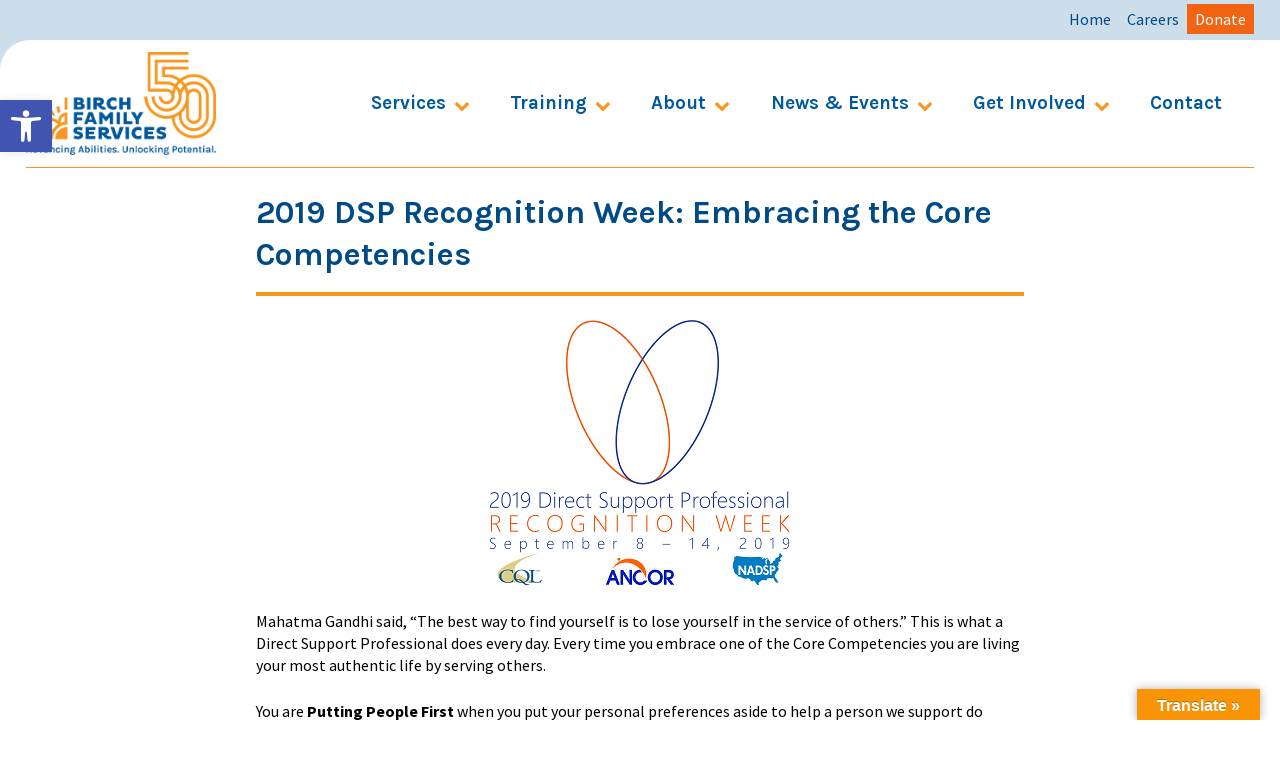

--- FILE ---
content_type: text/html; charset=UTF-8
request_url: https://birchfamilyservices.org/embracing_the_core_competencies/
body_size: 17892
content:
<!doctype html>

<!--[if lt IE 7]><html lang="en-US" class="no-js lt-ie9 lt-ie8 lt-ie7"><![endif]-->
<!--[if (IE 7)&!(IEMobile)]><html lang="en-US" class="no-js lt-ie9 lt-ie8"><![endif]-->
<!--[if (IE 8)&!(IEMobile)]><html lang="en-US" class="no-js lt-ie9"><![endif]-->
<!--[if gt IE 8]><!--> <html lang="en-US" class="no-js"><!--<![endif]-->

	<head>
		<meta charset="utf-8">

				<meta http-equiv="X-UA-Compatible" content="IE=edge">

				<meta name="HandheldFriendly" content="True">
		<meta name="MobileOptimized" content="320">
		<meta name="viewport" content="width=device-width, initial-scale=1"/>

		<link rel="pingback" href="https://birchfamilyservices.org/xmlrpc.php">

    <link data-minify="1" rel="stylesheet" href="https://birchfamilyservices.org/wp-content/cache/min/1/releases/v5.2.0/css/all.css?ver=1764081962" crossorigin="anonymous">

				<meta name='robots' content='index, follow, max-image-preview:large, max-snippet:-1, max-video-preview:-1' />

	<!-- This site is optimized with the Yoast SEO plugin v26.7 - https://yoast.com/wordpress/plugins/seo/ -->
	<title>2019 DSP Recognition Week: Embracing the Core Competencies - Birch Family Services</title>
<link data-rocket-prefetch href="https://fonts.googleapis.com" rel="dns-prefetch">
<link data-rocket-prefetch href="https://www.gstatic.com" rel="dns-prefetch">
<link data-rocket-prefetch href="https://snap.licdn.com" rel="dns-prefetch">
<link data-rocket-prefetch href="https://www.google-analytics.com" rel="dns-prefetch">
<link data-rocket-prefetch href="https://giving.classy.org" rel="dns-prefetch">
<link data-rocket-prefetch href="https://platform-api.sharethis.com" rel="dns-prefetch">
<link data-rocket-prefetch href="https://translate.googleapis.com" rel="dns-prefetch">
<link data-rocket-prefetch href="https://translate.google.com" rel="dns-prefetch">
<link data-rocket-prefetch href="https://www.google.com" rel="dns-prefetch">
<link data-rocket-preload as="style" href="https://fonts.googleapis.com/css?family=Bitter%7CHind%7CPlayfair%20Display%3A400%2C400i%2C700%2C700i%2C900%2C900i%7COpen%20Sans%3A400%2C500%2C600%2C700%2C900%7CLato%3A300%2C400%2C700%2C900%7CMontserrat%7CDroid%20Sans%7CRoboto%7CLora%3A400%2C400i%2C700%2C700i%7CRoboto%20Slab%7CRubik%7CMerriweather%3A300%2C400%2C700%2C900%7CPoppins%7CRopa%20Sans%7CPlayfair%20Display%7CRubik%7CSource%20Sans%20Pro%7CRoboto%20Condensed%7CRoboto%20Slab%3A300%2C400%2C700%7CAmatic%20SC%3A400%2C700%7CQuicksand%7COswald%7CQuicksand%3A400%2C500%2C700%7CVollkorn%3A400%2C400i%2C600%2C600i%2C700%2C700i%7CFjalla%20One%7CKarla%3A400%2C700%7CSource%20Sans%20Pro%3A400%2C700&#038;display=swap" rel="preload">
<link href="https://fonts.googleapis.com/css?family=Bitter%7CHind%7CPlayfair%20Display%3A400%2C400i%2C700%2C700i%2C900%2C900i%7COpen%20Sans%3A400%2C500%2C600%2C700%2C900%7CLato%3A300%2C400%2C700%2C900%7CMontserrat%7CDroid%20Sans%7CRoboto%7CLora%3A400%2C400i%2C700%2C700i%7CRoboto%20Slab%7CRubik%7CMerriweather%3A300%2C400%2C700%2C900%7CPoppins%7CRopa%20Sans%7CPlayfair%20Display%7CRubik%7CSource%20Sans%20Pro%7CRoboto%20Condensed%7CRoboto%20Slab%3A300%2C400%2C700%7CAmatic%20SC%3A400%2C700%7CQuicksand%7COswald%7CQuicksand%3A400%2C500%2C700%7CVollkorn%3A400%2C400i%2C600%2C600i%2C700%2C700i%7CFjalla%20One%7CKarla%3A400%2C700%7CSource%20Sans%20Pro%3A400%2C700&#038;display=swap" media="print" onload="this.media=&#039;all&#039;" rel="stylesheet">
<noscript data-wpr-hosted-gf-parameters=""><link rel="stylesheet" href="https://fonts.googleapis.com/css?family=Bitter%7CHind%7CPlayfair%20Display%3A400%2C400i%2C700%2C700i%2C900%2C900i%7COpen%20Sans%3A400%2C500%2C600%2C700%2C900%7CLato%3A300%2C400%2C700%2C900%7CMontserrat%7CDroid%20Sans%7CRoboto%7CLora%3A400%2C400i%2C700%2C700i%7CRoboto%20Slab%7CRubik%7CMerriweather%3A300%2C400%2C700%2C900%7CPoppins%7CRopa%20Sans%7CPlayfair%20Display%7CRubik%7CSource%20Sans%20Pro%7CRoboto%20Condensed%7CRoboto%20Slab%3A300%2C400%2C700%7CAmatic%20SC%3A400%2C700%7CQuicksand%7COswald%7CQuicksand%3A400%2C500%2C700%7CVollkorn%3A400%2C400i%2C600%2C600i%2C700%2C700i%7CFjalla%20One%7CKarla%3A400%2C700%7CSource%20Sans%20Pro%3A400%2C700&#038;display=swap"></noscript><link rel="preload" data-rocket-preload as="image" href="https://birchfamilyservices.org/wp-content/uploads/2019/09/dsplogo-300x266.png" fetchpriority="high">
	<link rel="canonical" href="https://birchfamilyservices.org/embracing_the_core_competencies/" />
	<meta property="og:locale" content="en_US" />
	<meta property="og:type" content="article" />
	<meta property="og:title" content="2019 DSP Recognition Week: Embracing the Core Competencies" />
	<meta property="og:description" content="Mahatma Gandhi said, “The best way to find yourself is to lose yourself in the service of others.” This is what a Direct Support Professional does every day. Every time you embrace one of the Core Competencies you are living your most authentic life by serving others." />
	<meta property="og:url" content="https://birchfamilyservices.org/embracing_the_core_competencies/" />
	<meta property="og:site_name" content="Birch Family Services" />
	<meta property="article:published_time" content="2019-09-09T21:13:31+00:00" />
	<meta property="article:modified_time" content="2019-09-09T21:21:51+00:00" />
	<meta property="og:image" content="https://birchfamilyservices.org/wp-content/uploads/2019/09/dsplogo-e1568063800189.png" />
	<meta property="og:image:width" content="150" />
	<meta property="og:image:height" content="133" />
	<meta property="og:image:type" content="image/png" />
	<meta name="author" content="Brian Celardo" />
	<meta name="twitter:card" content="summary_large_image" />
	<meta name="twitter:title" content="2019 DSP Recognition Week: Embracing the Core Competencies" />
	<meta name="twitter:description" content="Mahatma Gandhi said, “The best way to find yourself is to lose yourself in the service of others.” This is what a Direct Support Professional does every day. Every time you embrace one of the Core Competencies you are living your most authentic life by serving others." />
	<meta name="twitter:image" content="https://birchfamilyservices.org/wp-content/uploads/2019/09/dsplogo-e1568063800189.png" />
	<script type="application/ld+json" class="yoast-schema-graph">{"@context":"https://schema.org","@graph":[{"@type":"Article","@id":"https://birchfamilyservices.org/embracing_the_core_competencies/#article","isPartOf":{"@id":"https://birchfamilyservices.org/embracing_the_core_competencies/"},"author":{"name":"Brian Celardo","@id":"https://birchfamilyservices.org/#/schema/person/480d7c21a2d0927760ef54106fb74bc3"},"headline":"2019 DSP Recognition Week: Embracing the Core Competencies","datePublished":"2019-09-09T21:13:31+00:00","dateModified":"2019-09-09T21:21:51+00:00","mainEntityOfPage":{"@id":"https://birchfamilyservices.org/embracing_the_core_competencies/"},"wordCount":374,"publisher":{"@id":"https://birchfamilyservices.org/#organization"},"image":{"@id":"https://birchfamilyservices.org/embracing_the_core_competencies/#primaryimage"},"thumbnailUrl":"https://birchfamilyservices.org/wp-content/uploads/2019/09/dsplogo-e1568063800189.png","inLanguage":"en-US"},{"@type":"WebPage","@id":"https://birchfamilyservices.org/embracing_the_core_competencies/","url":"https://birchfamilyservices.org/embracing_the_core_competencies/","name":"2019 DSP Recognition Week: Embracing the Core Competencies - Birch Family Services","isPartOf":{"@id":"https://birchfamilyservices.org/#website"},"primaryImageOfPage":{"@id":"https://birchfamilyservices.org/embracing_the_core_competencies/#primaryimage"},"image":{"@id":"https://birchfamilyservices.org/embracing_the_core_competencies/#primaryimage"},"thumbnailUrl":"https://birchfamilyservices.org/wp-content/uploads/2019/09/dsplogo-e1568063800189.png","datePublished":"2019-09-09T21:13:31+00:00","dateModified":"2019-09-09T21:21:51+00:00","breadcrumb":{"@id":"https://birchfamilyservices.org/embracing_the_core_competencies/#breadcrumb"},"inLanguage":"en-US","potentialAction":[{"@type":"ReadAction","target":["https://birchfamilyservices.org/embracing_the_core_competencies/"]}]},{"@type":"ImageObject","inLanguage":"en-US","@id":"https://birchfamilyservices.org/embracing_the_core_competencies/#primaryimage","url":"https://birchfamilyservices.org/wp-content/uploads/2019/09/dsplogo-e1568063800189.png","contentUrl":"https://birchfamilyservices.org/wp-content/uploads/2019/09/dsplogo-e1568063800189.png","width":150,"height":133},{"@type":"BreadcrumbList","@id":"https://birchfamilyservices.org/embracing_the_core_competencies/#breadcrumb","itemListElement":[{"@type":"ListItem","position":1,"name":"Home","item":"https://birchfamilyservices.org/"},{"@type":"ListItem","position":2,"name":"2019 DSP Recognition Week: Embracing the Core Competencies"}]},{"@type":"WebSite","@id":"https://birchfamilyservices.org/#website","url":"https://birchfamilyservices.org/","name":"Birch Family Services","description":"","publisher":{"@id":"https://birchfamilyservices.org/#organization"},"potentialAction":[{"@type":"SearchAction","target":{"@type":"EntryPoint","urlTemplate":"https://birchfamilyservices.org/?s={search_term_string}"},"query-input":{"@type":"PropertyValueSpecification","valueRequired":true,"valueName":"search_term_string"}}],"inLanguage":"en-US"},{"@type":"Organization","@id":"https://birchfamilyservices.org/#organization","name":"Birch Family Services","url":"https://birchfamilyservices.org/","logo":{"@type":"ImageObject","inLanguage":"en-US","@id":"https://birchfamilyservices.org/#/schema/logo/image/","url":"https://birchfamilyservices.org/wp-content/uploads/2025/06/Birch50thEmailSig.png","contentUrl":"https://birchfamilyservices.org/wp-content/uploads/2025/06/Birch50thEmailSig.png","width":400,"height":200,"caption":"Birch Family Services"},"image":{"@id":"https://birchfamilyservices.org/#/schema/logo/image/"}},{"@type":"Person","@id":"https://birchfamilyservices.org/#/schema/person/480d7c21a2d0927760ef54106fb74bc3","name":"Brian Celardo"}]}</script>
	<!-- / Yoast SEO plugin. -->


<link rel='dns-prefetch' href='//translate.google.com' />
<link rel='dns-prefetch' href='//fonts.googleapis.com' />
<link href='https://fonts.gstatic.com' crossorigin rel='preconnect' />
<link rel="alternate" type="application/rss+xml" title="Birch Family Services &raquo; Feed" href="https://birchfamilyservices.org/feed/" />
<link rel="alternate" type="application/rss+xml" title="Birch Family Services &raquo; Comments Feed" href="https://birchfamilyservices.org/comments/feed/" />
<link rel="alternate" type="application/rss+xml" title="Birch Family Services &raquo; 2019 DSP Recognition Week: Embracing the Core Competencies Comments Feed" href="https://birchfamilyservices.org/embracing_the_core_competencies/feed/" />
<style id='wp-img-auto-sizes-contain-inline-css' type='text/css'>
img:is([sizes=auto i],[sizes^="auto," i]){contain-intrinsic-size:3000px 1500px}
/*# sourceURL=wp-img-auto-sizes-contain-inline-css */
</style>
<link data-minify="1" rel='stylesheet' id='embedpress-css-css' href='https://birchfamilyservices.org/wp-content/cache/min/1/wp-content/plugins/embedpress/assets/css/embedpress.css?ver=1764081962' type='text/css' media='all' />
<link data-minify="1" rel='stylesheet' id='embedpress-blocks-style-css' href='https://birchfamilyservices.org/wp-content/cache/min/1/wp-content/plugins/embedpress/assets/css/blocks.build.css?ver=1764081962' type='text/css' media='all' />
<link data-minify="1" rel='stylesheet' id='embedpress-lazy-load-css-css' href='https://birchfamilyservices.org/wp-content/cache/min/1/wp-content/plugins/embedpress/assets/css/lazy-load.css?ver=1766395562' type='text/css' media='all' />
<style id='wp-emoji-styles-inline-css' type='text/css'>

	img.wp-smiley, img.emoji {
		display: inline !important;
		border: none !important;
		box-shadow: none !important;
		height: 1em !important;
		width: 1em !important;
		margin: 0 0.07em !important;
		vertical-align: -0.1em !important;
		background: none !important;
		padding: 0 !important;
	}
/*# sourceURL=wp-emoji-styles-inline-css */
</style>
<link rel='stylesheet' id='wp-block-library-css' href='https://birchfamilyservices.org/wp-includes/css/dist/block-library/style.min.css' type='text/css' media='all' />
<style id='classic-theme-styles-inline-css' type='text/css'>
/*! This file is auto-generated */
.wp-block-button__link{color:#fff;background-color:#32373c;border-radius:9999px;box-shadow:none;text-decoration:none;padding:calc(.667em + 2px) calc(1.333em + 2px);font-size:1.125em}.wp-block-file__button{background:#32373c;color:#fff;text-decoration:none}
/*# sourceURL=/wp-includes/css/classic-themes.min.css */
</style>
<link rel='stylesheet' id='wp-components-css' href='https://birchfamilyservices.org/wp-includes/css/dist/components/style.min.css' type='text/css' media='all' />
<link rel='stylesheet' id='wp-preferences-css' href='https://birchfamilyservices.org/wp-includes/css/dist/preferences/style.min.css' type='text/css' media='all' />
<link rel='stylesheet' id='wp-block-editor-css' href='https://birchfamilyservices.org/wp-includes/css/dist/block-editor/style.min.css' type='text/css' media='all' />
<link data-minify="1" rel='stylesheet' id='popup-maker-block-library-style-css' href='https://birchfamilyservices.org/wp-content/cache/min/1/wp-content/plugins/popup-maker/dist/packages/block-library-style.css?ver=1764081962' type='text/css' media='all' />
<style id='global-styles-inline-css' type='text/css'>
:root{--wp--preset--aspect-ratio--square: 1;--wp--preset--aspect-ratio--4-3: 4/3;--wp--preset--aspect-ratio--3-4: 3/4;--wp--preset--aspect-ratio--3-2: 3/2;--wp--preset--aspect-ratio--2-3: 2/3;--wp--preset--aspect-ratio--16-9: 16/9;--wp--preset--aspect-ratio--9-16: 9/16;--wp--preset--color--black: #000000;--wp--preset--color--cyan-bluish-gray: #abb8c3;--wp--preset--color--white: #ffffff;--wp--preset--color--pale-pink: #f78da7;--wp--preset--color--vivid-red: #cf2e2e;--wp--preset--color--luminous-vivid-orange: #ff6900;--wp--preset--color--luminous-vivid-amber: #fcb900;--wp--preset--color--light-green-cyan: #7bdcb5;--wp--preset--color--vivid-green-cyan: #00d084;--wp--preset--color--pale-cyan-blue: #8ed1fc;--wp--preset--color--vivid-cyan-blue: #0693e3;--wp--preset--color--vivid-purple: #9b51e0;--wp--preset--gradient--vivid-cyan-blue-to-vivid-purple: linear-gradient(135deg,rgb(6,147,227) 0%,rgb(155,81,224) 100%);--wp--preset--gradient--light-green-cyan-to-vivid-green-cyan: linear-gradient(135deg,rgb(122,220,180) 0%,rgb(0,208,130) 100%);--wp--preset--gradient--luminous-vivid-amber-to-luminous-vivid-orange: linear-gradient(135deg,rgb(252,185,0) 0%,rgb(255,105,0) 100%);--wp--preset--gradient--luminous-vivid-orange-to-vivid-red: linear-gradient(135deg,rgb(255,105,0) 0%,rgb(207,46,46) 100%);--wp--preset--gradient--very-light-gray-to-cyan-bluish-gray: linear-gradient(135deg,rgb(238,238,238) 0%,rgb(169,184,195) 100%);--wp--preset--gradient--cool-to-warm-spectrum: linear-gradient(135deg,rgb(74,234,220) 0%,rgb(151,120,209) 20%,rgb(207,42,186) 40%,rgb(238,44,130) 60%,rgb(251,105,98) 80%,rgb(254,248,76) 100%);--wp--preset--gradient--blush-light-purple: linear-gradient(135deg,rgb(255,206,236) 0%,rgb(152,150,240) 100%);--wp--preset--gradient--blush-bordeaux: linear-gradient(135deg,rgb(254,205,165) 0%,rgb(254,45,45) 50%,rgb(107,0,62) 100%);--wp--preset--gradient--luminous-dusk: linear-gradient(135deg,rgb(255,203,112) 0%,rgb(199,81,192) 50%,rgb(65,88,208) 100%);--wp--preset--gradient--pale-ocean: linear-gradient(135deg,rgb(255,245,203) 0%,rgb(182,227,212) 50%,rgb(51,167,181) 100%);--wp--preset--gradient--electric-grass: linear-gradient(135deg,rgb(202,248,128) 0%,rgb(113,206,126) 100%);--wp--preset--gradient--midnight: linear-gradient(135deg,rgb(2,3,129) 0%,rgb(40,116,252) 100%);--wp--preset--font-size--small: 13px;--wp--preset--font-size--medium: 20px;--wp--preset--font-size--large: 36px;--wp--preset--font-size--x-large: 42px;--wp--preset--spacing--20: 0.44rem;--wp--preset--spacing--30: 0.67rem;--wp--preset--spacing--40: 1rem;--wp--preset--spacing--50: 1.5rem;--wp--preset--spacing--60: 2.25rem;--wp--preset--spacing--70: 3.38rem;--wp--preset--spacing--80: 5.06rem;--wp--preset--shadow--natural: 6px 6px 9px rgba(0, 0, 0, 0.2);--wp--preset--shadow--deep: 12px 12px 50px rgba(0, 0, 0, 0.4);--wp--preset--shadow--sharp: 6px 6px 0px rgba(0, 0, 0, 0.2);--wp--preset--shadow--outlined: 6px 6px 0px -3px rgb(255, 255, 255), 6px 6px rgb(0, 0, 0);--wp--preset--shadow--crisp: 6px 6px 0px rgb(0, 0, 0);}:where(.is-layout-flex){gap: 0.5em;}:where(.is-layout-grid){gap: 0.5em;}body .is-layout-flex{display: flex;}.is-layout-flex{flex-wrap: wrap;align-items: center;}.is-layout-flex > :is(*, div){margin: 0;}body .is-layout-grid{display: grid;}.is-layout-grid > :is(*, div){margin: 0;}:where(.wp-block-columns.is-layout-flex){gap: 2em;}:where(.wp-block-columns.is-layout-grid){gap: 2em;}:where(.wp-block-post-template.is-layout-flex){gap: 1.25em;}:where(.wp-block-post-template.is-layout-grid){gap: 1.25em;}.has-black-color{color: var(--wp--preset--color--black) !important;}.has-cyan-bluish-gray-color{color: var(--wp--preset--color--cyan-bluish-gray) !important;}.has-white-color{color: var(--wp--preset--color--white) !important;}.has-pale-pink-color{color: var(--wp--preset--color--pale-pink) !important;}.has-vivid-red-color{color: var(--wp--preset--color--vivid-red) !important;}.has-luminous-vivid-orange-color{color: var(--wp--preset--color--luminous-vivid-orange) !important;}.has-luminous-vivid-amber-color{color: var(--wp--preset--color--luminous-vivid-amber) !important;}.has-light-green-cyan-color{color: var(--wp--preset--color--light-green-cyan) !important;}.has-vivid-green-cyan-color{color: var(--wp--preset--color--vivid-green-cyan) !important;}.has-pale-cyan-blue-color{color: var(--wp--preset--color--pale-cyan-blue) !important;}.has-vivid-cyan-blue-color{color: var(--wp--preset--color--vivid-cyan-blue) !important;}.has-vivid-purple-color{color: var(--wp--preset--color--vivid-purple) !important;}.has-black-background-color{background-color: var(--wp--preset--color--black) !important;}.has-cyan-bluish-gray-background-color{background-color: var(--wp--preset--color--cyan-bluish-gray) !important;}.has-white-background-color{background-color: var(--wp--preset--color--white) !important;}.has-pale-pink-background-color{background-color: var(--wp--preset--color--pale-pink) !important;}.has-vivid-red-background-color{background-color: var(--wp--preset--color--vivid-red) !important;}.has-luminous-vivid-orange-background-color{background-color: var(--wp--preset--color--luminous-vivid-orange) !important;}.has-luminous-vivid-amber-background-color{background-color: var(--wp--preset--color--luminous-vivid-amber) !important;}.has-light-green-cyan-background-color{background-color: var(--wp--preset--color--light-green-cyan) !important;}.has-vivid-green-cyan-background-color{background-color: var(--wp--preset--color--vivid-green-cyan) !important;}.has-pale-cyan-blue-background-color{background-color: var(--wp--preset--color--pale-cyan-blue) !important;}.has-vivid-cyan-blue-background-color{background-color: var(--wp--preset--color--vivid-cyan-blue) !important;}.has-vivid-purple-background-color{background-color: var(--wp--preset--color--vivid-purple) !important;}.has-black-border-color{border-color: var(--wp--preset--color--black) !important;}.has-cyan-bluish-gray-border-color{border-color: var(--wp--preset--color--cyan-bluish-gray) !important;}.has-white-border-color{border-color: var(--wp--preset--color--white) !important;}.has-pale-pink-border-color{border-color: var(--wp--preset--color--pale-pink) !important;}.has-vivid-red-border-color{border-color: var(--wp--preset--color--vivid-red) !important;}.has-luminous-vivid-orange-border-color{border-color: var(--wp--preset--color--luminous-vivid-orange) !important;}.has-luminous-vivid-amber-border-color{border-color: var(--wp--preset--color--luminous-vivid-amber) !important;}.has-light-green-cyan-border-color{border-color: var(--wp--preset--color--light-green-cyan) !important;}.has-vivid-green-cyan-border-color{border-color: var(--wp--preset--color--vivid-green-cyan) !important;}.has-pale-cyan-blue-border-color{border-color: var(--wp--preset--color--pale-cyan-blue) !important;}.has-vivid-cyan-blue-border-color{border-color: var(--wp--preset--color--vivid-cyan-blue) !important;}.has-vivid-purple-border-color{border-color: var(--wp--preset--color--vivid-purple) !important;}.has-vivid-cyan-blue-to-vivid-purple-gradient-background{background: var(--wp--preset--gradient--vivid-cyan-blue-to-vivid-purple) !important;}.has-light-green-cyan-to-vivid-green-cyan-gradient-background{background: var(--wp--preset--gradient--light-green-cyan-to-vivid-green-cyan) !important;}.has-luminous-vivid-amber-to-luminous-vivid-orange-gradient-background{background: var(--wp--preset--gradient--luminous-vivid-amber-to-luminous-vivid-orange) !important;}.has-luminous-vivid-orange-to-vivid-red-gradient-background{background: var(--wp--preset--gradient--luminous-vivid-orange-to-vivid-red) !important;}.has-very-light-gray-to-cyan-bluish-gray-gradient-background{background: var(--wp--preset--gradient--very-light-gray-to-cyan-bluish-gray) !important;}.has-cool-to-warm-spectrum-gradient-background{background: var(--wp--preset--gradient--cool-to-warm-spectrum) !important;}.has-blush-light-purple-gradient-background{background: var(--wp--preset--gradient--blush-light-purple) !important;}.has-blush-bordeaux-gradient-background{background: var(--wp--preset--gradient--blush-bordeaux) !important;}.has-luminous-dusk-gradient-background{background: var(--wp--preset--gradient--luminous-dusk) !important;}.has-pale-ocean-gradient-background{background: var(--wp--preset--gradient--pale-ocean) !important;}.has-electric-grass-gradient-background{background: var(--wp--preset--gradient--electric-grass) !important;}.has-midnight-gradient-background{background: var(--wp--preset--gradient--midnight) !important;}.has-small-font-size{font-size: var(--wp--preset--font-size--small) !important;}.has-medium-font-size{font-size: var(--wp--preset--font-size--medium) !important;}.has-large-font-size{font-size: var(--wp--preset--font-size--large) !important;}.has-x-large-font-size{font-size: var(--wp--preset--font-size--x-large) !important;}
:where(.wp-block-post-template.is-layout-flex){gap: 1.25em;}:where(.wp-block-post-template.is-layout-grid){gap: 1.25em;}
:where(.wp-block-term-template.is-layout-flex){gap: 1.25em;}:where(.wp-block-term-template.is-layout-grid){gap: 1.25em;}
:where(.wp-block-columns.is-layout-flex){gap: 2em;}:where(.wp-block-columns.is-layout-grid){gap: 2em;}
:root :where(.wp-block-pullquote){font-size: 1.5em;line-height: 1.6;}
/*# sourceURL=global-styles-inline-css */
</style>
<link data-minify="1" rel='stylesheet' id='dashicons-css' href='https://birchfamilyservices.org/wp-content/cache/min/1/wp-includes/css/dashicons.min.css?ver=1764081962' type='text/css' media='all' />
<link data-minify="1" rel='stylesheet' id='et-animate-style-css' href='https://birchfamilyservices.org/wp-content/cache/min/1/wp-content/plugins/everest-timeline/css/animate.css?ver=1764081962' type='text/css' media='all' />
<link data-minify="1" rel='stylesheet' id='et-bxslider-style-css' href='https://birchfamilyservices.org/wp-content/cache/min/1/wp-content/plugins/everest-timeline/css/jquery.bxslider.css?ver=1764081962' type='text/css' media='all' />
<link data-minify="1" rel='stylesheet' id='et-lightbox-style-css' href='https://birchfamilyservices.org/wp-content/cache/min/1/wp-content/plugins/everest-timeline/css/prettyPhoto.css?ver=1764081962' type='text/css' media='all' />
<link data-minify="1" rel='stylesheet' id='et-fontawesome-css' href='https://birchfamilyservices.org/wp-content/cache/min/1/wp-content/plugins/everest-timeline/css/font-awesome.min.css?ver=1764081962' type='text/css' media='all' />

<link data-minify="1" rel='stylesheet' id='et-elegant-icons-css' href='https://birchfamilyservices.org/wp-content/cache/min/1/wp-content/plugins/everest-timeline/css/elegant-icons.css?ver=1764081962' type='text/css' media='all' />
<link data-minify="1" rel='stylesheet' id='et-frontend-style-css' href='https://birchfamilyservices.org/wp-content/cache/min/1/wp-content/plugins/everest-timeline/css/et-frontend.css?ver=1764081962' type='text/css' media='all' />
<link data-minify="1" rel='stylesheet' id='et-responsive-style-css' href='https://birchfamilyservices.org/wp-content/cache/min/1/wp-content/plugins/everest-timeline/css/et-responsive.css?ver=1764081962' type='text/css' media='all' />
<link data-minify="1" rel='stylesheet' id='google-language-translator-css' href='https://birchfamilyservices.org/wp-content/cache/min/1/wp-content/plugins/google-language-translator/css/style.css?ver=1764081962' type='text/css' media='' />
<link data-minify="1" rel='stylesheet' id='glt-toolbar-styles-css' href='https://birchfamilyservices.org/wp-content/cache/min/1/wp-content/plugins/google-language-translator/css/toolbar.css?ver=1764081962' type='text/css' media='' />
<link data-minify="1" rel='stylesheet' id='wpsm_ac-font-awesome-front-css' href='https://birchfamilyservices.org/wp-content/cache/min/1/wp-content/plugins/responsive-accordion-and-collapse/css/font-awesome/css/font-awesome.min.css?ver=1764081962' type='text/css' media='all' />
<link data-minify="1" rel='stylesheet' id='wpsm_ac_bootstrap-front-css' href='https://birchfamilyservices.org/wp-content/cache/min/1/wp-content/plugins/responsive-accordion-and-collapse/css/bootstrap-front.css?ver=1764081962' type='text/css' media='all' />
<link rel='stylesheet' id='pojo-a11y-css' href='https://birchfamilyservices.org/wp-content/plugins/pojo-accessibility/modules/legacy/assets/css/style.min.css' type='text/css' media='all' />
<link data-minify="1" rel='stylesheet' id='child-style-css' href='https://birchfamilyservices.org/wp-content/cache/min/1/wp-content/themes/bfs-child/style.css?ver=1764081962' type='text/css' media='all' />

<link data-minify="1" rel='stylesheet' id='my-calendar-lists-css' href='https://birchfamilyservices.org/wp-content/cache/min/1/wp-content/plugins/my-calendar/css/list-presets.css?ver=1764081962' type='text/css' media='all' />
<link data-minify="1" rel='stylesheet' id='my-calendar-reset-css' href='https://birchfamilyservices.org/wp-content/cache/min/1/wp-content/plugins/my-calendar/css/reset.css?ver=1764081962' type='text/css' media='all' />
<link data-minify="1" rel='stylesheet' id='my-calendar-style-css' href='https://birchfamilyservices.org/wp-content/cache/min/1/wp-content/plugins/my-calendar/styles/twentytwentytwo.css?ver=1764081962' type='text/css' media='all' />
<style id='my-calendar-style-inline-css' type='text/css'>

/* Styles by My Calendar - Joe Dolson https://www.joedolson.com/ */

.my-calendar-modal .event-title svg { background-color: #243f82; padding: 3px; }
.mc-main .mc_general .event-title, .mc-main .mc_general .event-title a { background: #243f82 !important; color: #ffffff !important; }
.mc-main .mc_general .event-title button { background: #243f82 !important; color: #ffffff !important; }
.mc-main .mc_general .event-title a:hover, .mc-main .mc_general .event-title a:focus { background: #000c4f !important;}
.mc-main .mc_general .event-title button:hover, .mc-main .mc_general .event-title button:focus { background: #000c4f !important;}
.mc-main, .mc-event, .my-calendar-modal, .my-calendar-modal-overlay, .mc-event-list {--primary-dark: #00589d; --primary-light: #ffffff; --secondary-light: #fff; --secondary-dark: #00589d; --highlight-dark: #dd9323; --highlight-light: #efefef; --close-button: #b32d2e; --search-highlight-bg: #f5e6ab; --navbar-background: transparent; --nav-button-bg: #fff; --nav-button-color: #313233; --nav-button-border: #313233; --nav-input-border: #313233; --nav-input-background: #fff; --nav-input-color: #313233; --grid-cell-border: #0000001f; --grid-header-border: #313233; --grid-header-color: #313233; --grid-weekend-color: #313233; --grid-header-bg: transparent; --grid-weekend-bg: transparent; --grid-cell-background: transparent; --current-day-border: #313233; --current-day-color: #313233; --current-day-bg: transparent; --date-has-events-bg: #313233; --date-has-events-color: #f6f7f7; --calendar-heading: clamp( 1.125rem, 24px, 2.5rem ); --event-title: clamp( 1.25rem, 24px, 2.5rem ); --grid-date: 16px; --grid-date-heading: clamp( .75rem, 16px, 1.5rem ); --modal-title: 1.5rem; --navigation-controls: clamp( .75rem, 16px, 1.5rem ); --card-heading: 1.125rem; --list-date: 1.25rem; --author-card: clamp( .75rem, 14px, 1.5rem); --single-event-title: clamp( 1.25rem, 24px, 2.5rem ); --mini-time-text: clamp( .75rem, 14px 1.25rem ); --list-event-date: 1.25rem; --list-event-title: 1.2rem; --grid-max-width: 1260px; --list-preset-border-color: #000000; --list-preset-stripe-background: rgba( 0,0,0,.04 ); --list-preset-date-badge-background: #000; --list-preset-date-badge-color: #fff; --list-preset-background: transparent; --category-mc_general: #243f82; }
/*# sourceURL=my-calendar-style-inline-css */
</style>
<link data-minify="1" rel='stylesheet' id='bones-stylesheet-css' href='https://birchfamilyservices.org/wp-content/cache/min/1/wp-content/themes/bfs-child/library/css/style.css?ver=1764081962' type='text/css' media='all' />
<script type="text/javascript" src="https://birchfamilyservices.org/wp-includes/js/jquery/jquery.min.js" id="jquery-core-js"></script>
<script type="text/javascript" src="https://birchfamilyservices.org/wp-includes/js/jquery/jquery-migrate.min.js" id="jquery-migrate-js"></script>
<script data-minify="1" type="text/javascript" src="https://birchfamilyservices.org/wp-content/cache/min/1/wp-content/plugins/everest-timeline/js/isotope.js?ver=1764081962" id="et-isotope-script-js"></script>
<script data-minify="1" type="text/javascript" src="https://birchfamilyservices.org/wp-content/cache/min/1/wp-content/plugins/everest-timeline/js/jquery.bxslider.js?ver=1764081962" id="et-bxslider-script-js"></script>
<script type="text/javascript" src="https://birchfamilyservices.org/wp-content/plugins/everest-timeline/js/imagesloaded.min.js" id="et-imageloaded-script-js"></script>
<script data-minify="1" type="text/javascript" src="https://birchfamilyservices.org/wp-content/cache/min/1/wp-content/plugins/everest-timeline/js/jquery.prettyPhoto.js?ver=1764081962" id="et-lightbox-script-js"></script>
<script data-minify="1" type="text/javascript" src="https://birchfamilyservices.org/wp-content/cache/min/1/wp-content/plugins/everest-timeline/js/wow.js?ver=1764081962" id="et-wow-script-js"></script>
<script type="text/javascript" id="et-frontend-script-js-extra">
/* <![CDATA[ */
var et_frontend_js_params = {"ajax_url":"https://birchfamilyservices.org/wp-admin/admin-ajax.php","ajax_nonce":"611b609d58"};
//# sourceURL=et-frontend-script-js-extra
/* ]]> */
</script>
<script data-minify="1" type="text/javascript" src="https://birchfamilyservices.org/wp-content/cache/min/1/wp-content/plugins/everest-timeline/js/et-frontend.js?ver=1764081962" id="et-frontend-script-js"></script>
<script data-minify="1" type="text/javascript" src="https://birchfamilyservices.org/wp-content/cache/min/1/wp-content/themes/bfs-child/script.js?ver=1764081962" id="child-script-js"></script>
<script type="text/javascript" src="https://birchfamilyservices.org/wp-content/themes/bfs-child/library/js/libs/modernizr.custom.min.js" id="bones-modernizr-js"></script>
<link rel="https://api.w.org/" href="https://birchfamilyservices.org/wp-json/" /><link rel="alternate" title="JSON" type="application/json" href="https://birchfamilyservices.org/wp-json/wp/v2/posts/1800" /><link rel='shortlink' href='https://birchfamilyservices.org/?p=1800' />
<script async src="https://giving.classy.org/embedded/api/sdk/js/83609"></script>
		<!-- GA Google Analytics @ https://m0n.co/ga -->
		<script>
			(function(i,s,o,g,r,a,m){i['GoogleAnalyticsObject']=r;i[r]=i[r]||function(){
			(i[r].q=i[r].q||[]).push(arguments)},i[r].l=1*new Date();a=s.createElement(o),
			m=s.getElementsByTagName(o)[0];a.async=1;a.src=g;m.parentNode.insertBefore(a,m)
			})(window,document,'script','https://www.google-analytics.com/analytics.js','ga');
			ga('create', 'UA-91292502-1', 'auto');
			ga('send', 'pageview');
		</script>

	<style>p.hello{font-size:12px;color:darkgray;}#google_language_translator,#flags{text-align:left;}#google_language_translator{clear:both;}#flags{width:165px;}#flags a{display:inline-block;margin-right:2px;}#google_language_translator{width:auto!important;}div.skiptranslate.goog-te-gadget{display:inline!important;}.goog-tooltip{display: none!important;}.goog-tooltip:hover{display: none!important;}.goog-text-highlight{background-color:transparent!important;border:none!important;box-shadow:none!important;}#google_language_translator select.goog-te-combo{color:#32373c;}#google_language_translator{color:transparent;}body{top:0px!important;}#goog-gt-{display:none!important;}font font{background-color:transparent!important;box-shadow:none!important;position:initial!important;}#glt-translate-trigger > span{color:#ffffff;}#glt-translate-trigger{background:#f89406;}.goog-te-gadget .goog-te-combo{width:100%;}</style><!-- Stream WordPress user activity plugin v4.1.1 -->
<style type="text/css">
#pojo-a11y-toolbar .pojo-a11y-toolbar-toggle a{ background-color: #4054b2;	color: #ffffff;}
#pojo-a11y-toolbar .pojo-a11y-toolbar-overlay, #pojo-a11y-toolbar .pojo-a11y-toolbar-overlay ul.pojo-a11y-toolbar-items.pojo-a11y-links{ border-color: #4054b2;}
body.pojo-a11y-focusable a:focus{ outline-style: solid !important;	outline-width: 1px !important;	outline-color: #FF0000 !important;}
#pojo-a11y-toolbar{ top: 100px !important;}
#pojo-a11y-toolbar .pojo-a11y-toolbar-overlay{ background-color: #ffffff;}
#pojo-a11y-toolbar .pojo-a11y-toolbar-overlay ul.pojo-a11y-toolbar-items li.pojo-a11y-toolbar-item a, #pojo-a11y-toolbar .pojo-a11y-toolbar-overlay p.pojo-a11y-toolbar-title{ color: #333333;}
#pojo-a11y-toolbar .pojo-a11y-toolbar-overlay ul.pojo-a11y-toolbar-items li.pojo-a11y-toolbar-item a.active{ background-color: #4054b2;	color: #ffffff;}
@media (max-width: 767px) { #pojo-a11y-toolbar { top: 50px !important; } }</style><meta name="generator" content="Elementor 3.34.1; features: e_font_icon_svg, additional_custom_breakpoints; settings: css_print_method-internal, google_font-enabled, font_display-swap">
			<style>
				.e-con.e-parent:nth-of-type(n+4):not(.e-lazyloaded):not(.e-no-lazyload),
				.e-con.e-parent:nth-of-type(n+4):not(.e-lazyloaded):not(.e-no-lazyload) * {
					background-image: none !important;
				}
				@media screen and (max-height: 1024px) {
					.e-con.e-parent:nth-of-type(n+3):not(.e-lazyloaded):not(.e-no-lazyload),
					.e-con.e-parent:nth-of-type(n+3):not(.e-lazyloaded):not(.e-no-lazyload) * {
						background-image: none !important;
					}
				}
				@media screen and (max-height: 640px) {
					.e-con.e-parent:nth-of-type(n+2):not(.e-lazyloaded):not(.e-no-lazyload),
					.e-con.e-parent:nth-of-type(n+2):not(.e-lazyloaded):not(.e-no-lazyload) * {
						background-image: none !important;
					}
				}
			</style>
			<link rel="icon" href="https://birchfamilyservices.org/wp-content/uploads/2018/08/birch-icon-125x125.png" sizes="32x32" />
<link rel="icon" href="https://birchfamilyservices.org/wp-content/uploads/2018/08/birch-icon-204x204.png" sizes="192x192" />
<link rel="apple-touch-icon" href="https://birchfamilyservices.org/wp-content/uploads/2018/08/birch-icon-204x204.png" />
<meta name="msapplication-TileImage" content="https://birchfamilyservices.org/wp-content/uploads/2018/08/birch-icon.png" />
		
				          <script type='text/javascript' src='//platform-api.sharethis.com/js/sharethis.js#property=5c9952d29b272f00119ab59d&product=custom-share-buttons' async='async'></script>
      
	<meta name="generator" content="WP Rocket 3.20.3" data-wpr-features="wpr_minify_js wpr_preconnect_external_domains wpr_oci wpr_minify_css wpr_preload_links wpr_desktop" /></head>

	<body class="wp-singular post-template-default single single-post postid-1800 single-format-standard wp-custom-logo wp-theme-bfs wp-child-theme-bfs-child metaslider-plugin elementor-default elementor-kit-6035" itemscope itemtype="http://schema.org/WebPage">

		<div  id="container">

			<header  class="header" role="banner" itemscope itemtype="http://schema.org/WPHeader">

          <div  id="header-top"><div class="wrap cf">
            <a href="/">Home</a><a href="https://birchfamilyservices.org/about-birch-family-services/careers/">Careers</a><a href="https://birchfamilyservices.org/?campaign=643889" class="btn">Donate</a>          </div></div>
          <div  id="header-bottom"><div class="wrap cf">
            <div id="logo" itemscope itemtype="http://schema.org/Organization"><a href="https://birchfamilyservices.org"><img src="https://birchfamilyservices.org/wp-content/themes/bfs/library/images/logo_50.png" alt="Birch Family Services" /></a></div>
            <div id="mobileshow"><i class="fas fa-bars"></i><i class="fas fa-times"></i></div>

            <div id="header-nav">
              <div id="header-pre-menu" class="mobileonly"><a href="/">Home</a><a href="https://birchfamilyservices.org/about-birch-family-services/careers/">Careers</a><a href="https://birchfamilyservices.org/?campaign=643889" class="btn">Donate</a></div>
              <div id="header-nav-inner">
              <nav role="navigation" itemscope itemtype="http://schema.org/SiteNavigationElement">
                <ul id="menu-main-menu" class="nav top-nav cf"><li id="menu-item-157" class="menu-item menu-item-type-post_type menu-item-object-page menu-item-has-children menu-item-157"><a href="https://birchfamilyservices.org/birch-family-services/">Services</a>
<ul class="sub-menu">
	<li id="menu-item-158" class="menu-item menu-item-type-post_type menu-item-object-page menu-item-has-children menu-item-158"><a href="https://birchfamilyservices.org/birch-family-services/education-programs/">Education Programs</a>
	<ul class="sub-menu">
		<li id="menu-item-172" class="menu-item menu-item-type-post_type menu-item-object-page menu-item-172"><a href="https://birchfamilyservices.org/birch-family-services/education-programs/evaluation/">Evaluation</a></li>
		<li id="menu-item-160" class="menu-item menu-item-type-post_type menu-item-object-page menu-item-has-children menu-item-160"><a href="https://birchfamilyservices.org/birch-family-services/education-programs/early-childhood/">Early Childhood</a>
		<ul class="sub-menu">
			<li id="menu-item-689" class="menu-item menu-item-type-post_type menu-item-object-school menu-item-689"><a href="https://birchfamilyservices.org/school/east-flatbush-early-childhood-center/">East Flatbush Early Childhood Center</a></li>
			<li id="menu-item-684" class="menu-item menu-item-type-post_type menu-item-object-school menu-item-684"><a href="https://birchfamilyservices.org/school/long-island-city-early-childhood-center/">Long Island City Early Childhood Center</a></li>
			<li id="menu-item-690" class="menu-item menu-item-type-post_type menu-item-object-school menu-item-690"><a href="https://birchfamilyservices.org/school/mill-basin-early-childhood-center/">Mill Basin Early Childhood Center</a></li>
			<li id="menu-item-688" class="menu-item menu-item-type-post_type menu-item-object-school menu-item-688"><a href="https://birchfamilyservices.org/school/pelham-bay-early-childhood-center/">Pelham Bay Early Childhood Center</a></li>
			<li id="menu-item-687" class="menu-item menu-item-type-post_type menu-item-object-school menu-item-687"><a href="https://birchfamilyservices.org/school/riverdale-early-childhood-center/">Riverdale Early Childhood Center</a></li>
			<li id="menu-item-685" class="menu-item menu-item-type-post_type menu-item-object-school menu-item-685"><a href="https://birchfamilyservices.org/school/soundview-early-childhood-center/">Soundview Early Childhood Center</a></li>
			<li id="menu-item-686" class="menu-item menu-item-type-post_type menu-item-object-school menu-item-686"><a href="https://birchfamilyservices.org/school/springfield-gardens-education-center/">Springfield Gardens Education Center</a></li>
			<li id="menu-item-475" class="menu-item menu-item-type-post_type menu-item-object-school menu-item-475"><a href="https://birchfamilyservices.org/school/washington-heights-education-center/">Washington Heights Education Center</a></li>
		</ul>
</li>
		<li id="menu-item-159" class="menu-item menu-item-type-post_type menu-item-object-page menu-item-has-children menu-item-159"><a href="https://birchfamilyservices.org/birch-family-services/education-programs/school-age/">School Age</a>
		<ul class="sub-menu">
			<li id="menu-item-796" class="menu-item menu-item-type-post_type menu-item-object-school menu-item-796"><a href="https://birchfamilyservices.org/school/phyllis-susser/">Phyllis L. Susser School For Exceptional Children at Springfield Gardens</a></li>
			<li id="menu-item-1043" class="menu-item menu-item-type-post_type menu-item-object-school menu-item-1043"><a href="https://birchfamilyservices.org/school/springfield-gardens-education-center/">Springfield Gardens Education Center</a></li>
			<li id="menu-item-1021" class="menu-item menu-item-type-post_type menu-item-object-school menu-item-1021"><a href="https://birchfamilyservices.org/school/washington-heights-education-center/">Washington Heights Education Center</a></li>
		</ul>
</li>
	</ul>
</li>
	<li id="menu-item-247" class="menu-item menu-item-type-post_type menu-item-object-page menu-item-has-children menu-item-247"><a href="https://birchfamilyservices.org/birch-family-services/employment-programs/">Employment Programs</a>
	<ul class="sub-menu">
		<li id="menu-item-1066" class="menu-item menu-item-type-post_type menu-item-object-page menu-item-1066"><a href="https://birchfamilyservices.org/birch-family-services/employment-programs/new-frontier/">New Frontier</a></li>
	</ul>
</li>
	<li id="menu-item-256" class="menu-item menu-item-type-post_type menu-item-object-page menu-item-has-children menu-item-256"><a href="https://birchfamilyservices.org/birch-family-services/life-skills-family-support/">Life Skills and Family Support</a>
	<ul class="sub-menu">
		<li id="menu-item-269" class="menu-item menu-item-type-post_type menu-item-object-page menu-item-269"><a href="https://birchfamilyservices.org/birch-family-services/life-skills-family-support/day-habilitation/">Day Habilitation</a></li>
		<li id="menu-item-268" class="menu-item menu-item-type-post_type menu-item-object-page menu-item-268"><a href="https://birchfamilyservices.org/birch-family-services/life-skills-family-support/community-habilitation/">Community Habilitation</a></li>
	</ul>
</li>
	<li id="menu-item-257" class="menu-item menu-item-type-post_type menu-item-object-page menu-item-257"><a href="https://birchfamilyservices.org/birch-family-services/residential-programs/">Residential Programs</a></li>
</ul>
</li>
<li id="menu-item-451" class="menu-item menu-item-type-post_type menu-item-object-page menu-item-has-children menu-item-451"><a href="https://birchfamilyservices.org/training/">Training</a>
<ul class="sub-menu">
	<li id="menu-item-454" class="menu-item menu-item-type-post_type menu-item-object-page menu-item-454"><a href="https://birchfamilyservices.org/training/about-bti/">About BTI</a></li>
	<li id="menu-item-459" class="menu-item menu-item-type-custom menu-item-object-custom menu-item-459"><a target="_blank" href="https://reg.learningstream.com/view/view_month.aspx?as=69&#038;wp=459&#038;aid=BFS">Courses</a></li>
	<li id="menu-item-460" class="menu-item menu-item-type-custom menu-item-object-custom menu-item-460"><a target="_blank" href="https://reg.learningstream.com/view/view_month.aspx?as=69&#038;wp=458&#038;aid=BFS">Course Calendar</a></li>
	<li id="menu-item-5504" class="menu-item menu-item-type-post_type menu-item-object-page menu-item-5504"><a href="https://birchfamilyservices.org/parent-and-family-training/">Parent and Family Training</a></li>
</ul>
</li>
<li id="menu-item-161" class="menu-item menu-item-type-post_type menu-item-object-page menu-item-has-children menu-item-161"><a href="https://birchfamilyservices.org/about-birch-family-services/">About</a>
<ul class="sub-menu">
	<li id="menu-item-167" class="menu-item menu-item-type-post_type menu-item-object-page menu-item-167"><a href="https://birchfamilyservices.org/about-birch-family-services/our-history/">Our History</a></li>
	<li id="menu-item-165" class="menu-item menu-item-type-post_type menu-item-object-page menu-item-165"><a href="https://birchfamilyservices.org/about-birch-family-services/our-impact/">Our Impact</a></li>
	<li id="menu-item-164" class="menu-item menu-item-type-post_type menu-item-object-page menu-item-164"><a href="https://birchfamilyservices.org/about-birch-family-services/our-board/">Our Board</a></li>
	<li id="menu-item-168" class="menu-item menu-item-type-post_type menu-item-object-page menu-item-168"><a href="https://birchfamilyservices.org/about-birch-family-services/leadership/">Leadership</a></li>
	<li id="menu-item-163" class="menu-item menu-item-type-post_type menu-item-object-page menu-item-has-children menu-item-163"><a href="https://birchfamilyservices.org/about-birch-family-services/careers/">Careers</a>
	<ul class="sub-menu">
		<li id="menu-item-363" class="menu-item menu-item-type-post_type menu-item-object-page menu-item-363"><a href="https://birchfamilyservices.org/about-birch-family-services/careers/what-we-offer/">What We Offer</a></li>
		<li id="menu-item-382" class="menu-item menu-item-type-post_type menu-item-object-page menu-item-382"><a href="https://birchfamilyservices.org/about-birch-family-services/careers/about-our-employees/">About Our Employees</a></li>
	</ul>
</li>
</ul>
</li>
<li id="menu-item-1324" class="menu-item menu-item-type-post_type menu-item-object-page menu-item-has-children menu-item-1324"><a href="https://birchfamilyservices.org/news-events/">News &#038; Events</a>
<ul class="sub-menu">
	<li id="menu-item-4262" class="menu-item menu-item-type-post_type menu-item-object-page menu-item-has-children menu-item-4262"><a href="https://birchfamilyservices.org/special-events/">Special Events</a>
	<ul class="sub-menu">
		<li id="menu-item-4202" class="menu-item menu-item-type-custom menu-item-object-custom menu-item-4202"><a href="https://birchfamilyservices.org/golf/">Golf Classic</a></li>
		<li id="menu-item-2555" class="menu-item menu-item-type-post_type menu-item-object-page menu-item-2555"><a href="https://birchfamilyservices.org/soiree/">Soirée</a></li>
		<li id="menu-item-2554" class="menu-item menu-item-type-post_type menu-item-object-page menu-item-2554"><a href="https://birchfamilyservices.org/5k/">5k Forward</a></li>
		<li id="menu-item-5493" class="menu-item menu-item-type-post_type menu-item-object-page menu-item-5493"><a href="https://birchfamilyservices.org/nychalf/">NYC Half</a></li>
	</ul>
</li>
	<li id="menu-item-4219" class="menu-item menu-item-type-post_type menu-item-object-page menu-item-has-children menu-item-4219"><a href="https://birchfamilyservices.org/news-events/">News</a>
	<ul class="sub-menu">
		<li id="menu-item-5476" class="menu-item menu-item-type-custom menu-item-object-custom menu-item-5476"><a href="https://info.birchfamilyservices.org/l/882923/2023-05-01/2vyl8x">Newsletter Sign-up</a></li>
	</ul>
</li>
</ul>
</li>
<li id="menu-item-408" class="menu-item menu-item-type-post_type menu-item-object-page menu-item-has-children menu-item-408"><a href="https://birchfamilyservices.org/get-involved/">Get Involved</a>
<ul class="sub-menu">
	<li id="menu-item-3072" class="menu-item menu-item-type-post_type menu-item-object-page menu-item-3072"><a href="https://birchfamilyservices.org/donate/">Donate</a></li>
	<li id="menu-item-4778" class="menu-item menu-item-type-post_type menu-item-object-page menu-item-4778"><a href="https://birchfamilyservices.org/ways-to-give/">Ways to Give</a></li>
	<li id="menu-item-425" class="menu-item menu-item-type-post_type menu-item-object-page menu-item-425"><a href="https://birchfamilyservices.org/get-involved/advocacy/">Advocacy</a></li>
	<li id="menu-item-426" class="menu-item menu-item-type-post_type menu-item-object-page menu-item-426"><a href="https://birchfamilyservices.org/get-involved/volunteer/">Volunteer</a></li>
	<li id="menu-item-4206" class="menu-item menu-item-type-post_type menu-item-object-page menu-item-4206"><a href="https://birchfamilyservices.org/ypb/">Young Professionals Board</a></li>
	<li id="menu-item-427" class="menu-item menu-item-type-post_type menu-item-object-page menu-item-427"><a href="https://birchfamilyservices.org/get-involved/become-corporate-partner/">Corporate Opportunities</a></li>
	<li id="menu-item-5193" class="menu-item menu-item-type-post_type menu-item-object-page menu-item-5193"><a href="https://birchfamilyservices.org/empowerment-circle/">Empowerment Circle</a></li>
</ul>
</li>
<li id="menu-item-180" class="menu-item menu-item-type-post_type menu-item-object-page menu-item-180"><a href="https://birchfamilyservices.org/contact/">Contact</a></li>
</ul>
              </nav>
            </div>

          </div></div>
        </div>

			</header>

			<div  id="content">
				
				<div  id="inner-content" class="wrap cf">

					<main id="main" class="m-all t-all d-all cf" role="main" itemscope itemtype="http://schema.org/Blog"><div id="main-inner">

						
							
              <article id="post-1800" class="cf post-1800 post type-post status-publish format-standard has-post-thumbnail hentry category-uncategorized" role="article" itemscope itemprop="blogPost" itemtype="http://schema.org/BlogPosting">


                <section class="entry-content cf" itemprop="articleBody">
                                    <h1 class="entry-title single-title" itemprop="headline" rel="bookmark">2019 DSP Recognition Week: Embracing the Core Competencies</h1>
                  <div class="sharethis-inline-share-buttons"></div>
                  <img fetchpriority="high" decoding="async" class="size-medium wp-image-1801 aligncenter" src="https://birchfamilyservices.org/wp-content/uploads/2019/09/dsplogo-300x266.png" alt="" width="300" height="266" />
<p>Mahatma Gandhi said, “The best way to find yourself is to lose yourself in the service of others.” This is what a Direct Support Professional does every day. Every time you embrace one of the Core Competencies you are living your most authentic life by serving others.</p>
<p>You are <strong>Putting People First</strong> when you put your personal preferences aside to help a person we support do something he/she wants to do.</p>
<p>You are <strong>Building and Maintaining Positive Relationships </strong>every time you take a moment to listen to a person you support and understand their point of view.</p>
<p>You are Demonstrating<strong> Professionalism</strong> whenever you roll up your sleeves, jump in to help and go above and beyond the call of duty.</p>
<p>You are <strong>Supporting Good Health </strong>by taking time to understand each person’s health, physical, and psychological needs.</p>
<p>You are <strong>Ensuring Safety</strong> every time you effectively carry out a person’s plan of service.</p>
<p>You are <strong>Helping People to have a Satisfying Home Life </strong>whenever you encourage people to take pride in their home by completing household tasks, decorating and engaging in activities that they find comforting and enjoyable.</p>
<p>You are <strong>Assisting People to Be Active and Productive Members of their Community and of Society </strong>by encouraging participation in events and activities that are of interest.</p>
<p>Whether you support students in the classroom, help people develop employment skills at a volunteer or work sight or teach individuals to live happy, healthy and productive lives, you are doing the powerful and noble work of a Direct Support Professional. You help people to have a good day, you reassure concerned family members and you help those you support to grow and develop by providing safe and supportive environments.</p>
<p>Please continue to find yourself by losing yourself in the service of others. Thank you for being superheroes to the people you support, their families and your colleagues. The next time someone asks you what you do for a living, simply say, “I’m a Direct Support Professional, What’s your Superpower?”</p>
<p>Be proud, enjoy your week and take a moment to partake in the activities designed to recognize your valuable contributions.</p>
<p>Bridget Waldron<br />
Executive Vice President<br />
Birch Family Services</p>
                </section> 

              </article> 
						
						
					</div></main>


				</div>

			</div>

			<footer  class="footer" role="contentinfo" itemscope itemtype="http://schema.org/WPFooter">

				<div  id="inner-footer" class="wrap cf">

          <div id="footer-logo"><img src="https://birchfamilyservices.org/wp-content/themes/bfs/library/images/birch_logo_alt.svg" /></div>

          <div id="footer-cols" class="cf">
            <div class="footer-col footer-col-one">
              <h2>About Us</h2>
              Birch Family Services empowers individuals with autism and developmental disabilities to lead fulfilling lives. We support more than 2,000 individuals and their families each day throughout New York City.            </div>
            <div class="footer-col footer-col-two">
              <h2>Main Office</h2>
              104 West 29th Street, Third Floor<br />
New York, NY 10001<br />
<br />
T: (212) 616-1800<br />
F: (212) 741-6896            </div>
            <div class="footer-col footer-col-three">
              <h2>Follow Us</h2>
              <div class="footer-social-item"><a href="https://www.facebook.com/birchfamilyservices/" target="_blank"><i class="fab fa-facebook-f"></i>Follow us on Facebook</a></div><div class="footer-social-item"><a href="https://twitter.com/birchfamilyserv" target="_blank"><i class="fab fa-twitter"></i>Follow us on Twitter</a></div><div class="footer-social-item"><a href="https://www.youtube.com/channel/UCa5t03AAC_pxjwxsrZxPoTg" target="_blank"><i class="fab fa-youtube-square"></i>Subscribe to our YouTube Channel</a></div><div class="footer-social-item"><a href="https://www.linkedin.com/company/birch-family-services/" target="_blank"><i class="fab fa-linkedin-in"></i>Let's Connect on LinkedIn</a></div>            </div>
            <div class="footer-col footer-col-four">
              <h2>Stay Informed</h2>
              <div id="footer-form">
<div class="wpcf7 no-js" id="wpcf7-f169-o1" lang="en-US" dir="ltr" data-wpcf7-id="169">
<div class="screen-reader-response"><p role="status" aria-live="polite" aria-atomic="true"></p> <ul></ul></div>
<form action="/embracing_the_core_competencies/#wpcf7-f169-o1" method="post" class="wpcf7-form init" aria-label="Contact form" novalidate="novalidate" data-status="init">
<fieldset class="hidden-fields-container"><input type="hidden" name="_wpcf7" value="169" /><input type="hidden" name="_wpcf7_version" value="6.1.4" /><input type="hidden" name="_wpcf7_locale" value="en_US" /><input type="hidden" name="_wpcf7_unit_tag" value="wpcf7-f169-o1" /><input type="hidden" name="_wpcf7_container_post" value="0" /><input type="hidden" name="_wpcf7_posted_data_hash" value="" /><input type="hidden" name="_wpcf7dtx_version" value="5.0.4" /><input type="hidden" name="_wpcf7_recaptcha_response" value="" />
</fieldset>
<div class="contact-cols cf">
	<div class="contact-col contact-col-one">
		<div class="formel">
			<p><span class="wpcf7-form-control-wrap" data-name="mc4wp-FNAME"><input size="40" maxlength="400" class="wpcf7-form-control wpcf7-text wpcf7-validates-as-required" aria-required="true" aria-invalid="false" placeholder="First Name" value="" type="text" name="mc4wp-FNAME" /></span>
			</p>
		</div>
	</div>
	<div class="contact-col contact-col-two">
		<div class="formel">
			<p><span class="wpcf7-form-control-wrap" data-name="mc4wp-LNAME"><input size="40" maxlength="400" class="wpcf7-form-control wpcf7-text wpcf7-validates-as-required" aria-required="true" aria-invalid="false" placeholder="Last Name" value="" type="text" name="mc4wp-LNAME" /></span>
			</p>
		</div>
	</div>
	<p><input type="hidden" name="mc4wp-subscribe" value="1" />
	</p>
</div>
<div class="formel">
	<p><span class="wpcf7-form-control-wrap" data-name="mc4wp-EMAIL"><input size="40" maxlength="400" class="wpcf7-form-control wpcf7-email wpcf7-validates-as-required wpcf7-text wpcf7-validates-as-email" aria-required="true" aria-invalid="false" placeholder="Email" value="" type="email" name="mc4wp-EMAIL" /></span>
	</p>
</div>
<div class="formel">
	<p><span class="wpcf7-form-control-wrap" data-name="mc4wp-INTEREST"><select class="wpcf7-form-control wpcf7-select" aria-invalid="false" name="mc4wp-INTEREST"><option value="">Area of Interest</option><option value="Early Childhood and School Age Programs">Early Childhood and School Age Programs</option><option value="Community Services Programs (Residential and Day Habilitation">Community Services Programs (Residential and Day Habilitation</option><option value="New Frontier Program">New Frontier Program</option><option value="Birch Training Institute">Birch Training Institute</option><option value="Special Events and Donations">Special Events and Donations</option><option value="Volunteering and Fundraising">Volunteering and Fundraising</option></select></span>
	</p>
</div>
<p><input class="wpcf7-form-control wpcf7-submit has-spinner" type="submit" value="Sign Up" />
</p><input type='hidden' class='wpcf7-pum' value='{"closepopup":false,"closedelay":0,"openpopup":false,"openpopup_id":0}' /><div class="wpcf7-response-output" aria-hidden="true"></div>
</form>
</div>
</div>
            </div>
          </div>

          <div id="footer-bottom">
            <div class="footer-bottom-date">
              &copy; 2026 Birch Family Services 
            </div>
            <nav role="navigation">
              <div class="footer-links cf"><ul id="menu-footer-menu" class="nav footer-nav cf"><li id="menu-item-2935" class="menu-item menu-item-type-custom menu-item-object-custom menu-item-2935"><a target="_blank" href="https://online.flippingbook.com/view/59137250/">Annual Report 2025</a></li>
<li id="menu-item-794" class="menu-item menu-item-type-post_type menu-item-object-page menu-item-794"><a href="https://birchfamilyservices.org/about-birch-family-services/careers/">Careers</a></li>
<li id="menu-item-24" class="menu-item menu-item-type-post_type menu-item-object-page menu-item-privacy-policy menu-item-24"><a rel="privacy-policy" href="https://birchfamilyservices.org/privacy/">Privacy</a></li>
<li id="menu-item-795" class="menu-item menu-item-type-post_type menu-item-object-page menu-item-795"><a href="https://birchfamilyservices.org/corporate-compliance/">Corporate Compliance</a></li>
<li id="menu-item-25" class="menu-item menu-item-type-custom menu-item-object-custom menu-item-25"><a target="_blank" href="https://www.office.com/">Birch Email</a></li>
<li id="menu-item-27" class="menu-item menu-item-type-custom menu-item-object-custom menu-item-27"><a target="_blank" href="http://www.paycom.com/">Paycom</a></li>
<li id="menu-item-5469" class="menu-item menu-item-type-custom menu-item-object-custom menu-item-5469"><a href="https://birchfamilyservices.org/wp-content/uploads/2025/06/2023-Birch-Family-Services-990-for-NYS-Char-500-to-file.pdf">990</a></li>
</ul></div>            </nav>
            <div class="footer-bottom-attribution">
              <a href="https://trillioncreative.com" target="_blank">Website by Trillion</a>
            </div>
          </div>


				</div>

			</footer>

		</div>

    <script type="text/javascript">
      _linkedin_partner_id = "2399890";
      window._linkedin_data_partner_ids = window._linkedin_data_partner_ids || [];
      window._linkedin_data_partner_ids.push(_linkedin_partner_id);
      </script><script type="text/javascript">
      (function(){var s = document.getElementsByTagName("script")[0];
      var b = document.createElement("script");
      b.type = "text/javascript";
      b.async = true;
      b.src = "https://snap.licdn.com/li.lms-analytics/insight.min.js";
      s.parentNode.insertBefore(b, s);})();
    </script>
    <noscript>
      <img height="1" width="1" style="display:none;" alt="" src="https://px.ads.linkedin.com/collect/?pid=2399890&fmt=gif" />
    </noscript>
				<script type="speculationrules">
{"prefetch":[{"source":"document","where":{"and":[{"href_matches":"/*"},{"not":{"href_matches":["/wp-*.php","/wp-admin/*","/wp-content/uploads/*","/wp-content/*","/wp-content/plugins/*","/wp-content/themes/bfs-child/*","/wp-content/themes/bfs/*","/*\\?(.+)"]}},{"not":{"selector_matches":"a[rel~=\"nofollow\"]"}},{"not":{"selector_matches":".no-prefetch, .no-prefetch a"}}]},"eagerness":"conservative"}]}
</script>
<div  id="glt-translate-trigger"><span class="notranslate">Translate »</span></div><div  id="glt-toolbar"></div><div  id="flags" style="display:none" class="size18"><ul id="sortable" class="ui-sortable"><li id="English"><a href="#" title="English" class="nturl notranslate en flag united-states"></a></li><li id="Spanish"><a href="#" title="Spanish" class="nturl notranslate es flag Spanish"></a></li></ul></div><div id='glt-footer'><div  id="google_language_translator" class="default-language-en"></div></div><script>function GoogleLanguageTranslatorInit() { new google.translate.TranslateElement({pageLanguage: 'en', includedLanguages:'en,es', autoDisplay: false}, 'google_language_translator');}</script>			<script>
				const lazyloadRunObserver = () => {
					const lazyloadBackgrounds = document.querySelectorAll( `.e-con.e-parent:not(.e-lazyloaded)` );
					const lazyloadBackgroundObserver = new IntersectionObserver( ( entries ) => {
						entries.forEach( ( entry ) => {
							if ( entry.isIntersecting ) {
								let lazyloadBackground = entry.target;
								if( lazyloadBackground ) {
									lazyloadBackground.classList.add( 'e-lazyloaded' );
								}
								lazyloadBackgroundObserver.unobserve( entry.target );
							}
						});
					}, { rootMargin: '200px 0px 200px 0px' } );
					lazyloadBackgrounds.forEach( ( lazyloadBackground ) => {
						lazyloadBackgroundObserver.observe( lazyloadBackground );
					} );
				};
				const events = [
					'DOMContentLoaded',
					'elementor/lazyload/observe',
				];
				events.forEach( ( event ) => {
					document.addEventListener( event, lazyloadRunObserver );
				} );
			</script>
			<link data-minify="1" rel='stylesheet' id='contact-form-7-css' href='https://birchfamilyservices.org/wp-content/cache/min/1/wp-content/plugins/contact-form-7/includes/css/styles.css?ver=1764081962' type='text/css' media='all' />
<script data-minify="1" type="text/javascript" src="https://birchfamilyservices.org/wp-content/cache/min/1/wp-content/plugins/embedpress/assets/js/gallery-justify.js?ver=1764081962" id="embedpress-gallery-justify-js"></script>
<script data-minify="1" type="text/javascript" src="https://birchfamilyservices.org/wp-content/cache/min/1/wp-content/plugins/embedpress/assets/js/lazy-load.js?ver=1766395562" id="embedpress-lazy-load-js"></script>
<script data-minify="1" type="text/javascript" src="https://birchfamilyservices.org/wp-content/cache/min/1/wp-content/plugins/google-language-translator/js/scripts.js?ver=1764081962" id="scripts-js"></script>
<script type="text/javascript" src="//translate.google.com/translate_a/element.js?cb=GoogleLanguageTranslatorInit" id="scripts-google-js"></script>
<script data-minify="1" type="text/javascript" src="https://birchfamilyservices.org/wp-content/cache/min/1/wp-content/plugins/responsive-accordion-and-collapse/js/accordion-custom.js?ver=1764081962" id="call_ac-custom-js-front-js"></script>
<script data-minify="1" type="text/javascript" src="https://birchfamilyservices.org/wp-content/cache/min/1/wp-content/plugins/responsive-accordion-and-collapse/js/accordion.js?ver=1764081962" id="call_ac-js-front-js"></script>
<script type="text/javascript" id="pojo-a11y-js-extra">
/* <![CDATA[ */
var PojoA11yOptions = {"focusable":"","remove_link_target":"","add_role_links":"","enable_save":"","save_expiration":""};
//# sourceURL=pojo-a11y-js-extra
/* ]]> */
</script>
<script type="text/javascript" src="https://birchfamilyservices.org/wp-content/plugins/pojo-accessibility/modules/legacy/assets/js/app.min.js" id="pojo-a11y-js"></script>
<script type="text/javascript" id="rocket-browser-checker-js-after">
/* <![CDATA[ */
"use strict";var _createClass=function(){function defineProperties(target,props){for(var i=0;i<props.length;i++){var descriptor=props[i];descriptor.enumerable=descriptor.enumerable||!1,descriptor.configurable=!0,"value"in descriptor&&(descriptor.writable=!0),Object.defineProperty(target,descriptor.key,descriptor)}}return function(Constructor,protoProps,staticProps){return protoProps&&defineProperties(Constructor.prototype,protoProps),staticProps&&defineProperties(Constructor,staticProps),Constructor}}();function _classCallCheck(instance,Constructor){if(!(instance instanceof Constructor))throw new TypeError("Cannot call a class as a function")}var RocketBrowserCompatibilityChecker=function(){function RocketBrowserCompatibilityChecker(options){_classCallCheck(this,RocketBrowserCompatibilityChecker),this.passiveSupported=!1,this._checkPassiveOption(this),this.options=!!this.passiveSupported&&options}return _createClass(RocketBrowserCompatibilityChecker,[{key:"_checkPassiveOption",value:function(self){try{var options={get passive(){return!(self.passiveSupported=!0)}};window.addEventListener("test",null,options),window.removeEventListener("test",null,options)}catch(err){self.passiveSupported=!1}}},{key:"initRequestIdleCallback",value:function(){!1 in window&&(window.requestIdleCallback=function(cb){var start=Date.now();return setTimeout(function(){cb({didTimeout:!1,timeRemaining:function(){return Math.max(0,50-(Date.now()-start))}})},1)}),!1 in window&&(window.cancelIdleCallback=function(id){return clearTimeout(id)})}},{key:"isDataSaverModeOn",value:function(){return"connection"in navigator&&!0===navigator.connection.saveData}},{key:"supportsLinkPrefetch",value:function(){var elem=document.createElement("link");return elem.relList&&elem.relList.supports&&elem.relList.supports("prefetch")&&window.IntersectionObserver&&"isIntersecting"in IntersectionObserverEntry.prototype}},{key:"isSlowConnection",value:function(){return"connection"in navigator&&"effectiveType"in navigator.connection&&("2g"===navigator.connection.effectiveType||"slow-2g"===navigator.connection.effectiveType)}}]),RocketBrowserCompatibilityChecker}();
//# sourceURL=rocket-browser-checker-js-after
/* ]]> */
</script>
<script type="text/javascript" id="rocket-preload-links-js-extra">
/* <![CDATA[ */
var RocketPreloadLinksConfig = {"excludeUris":"/(?:.+/)?feed(?:/(?:.+/?)?)?$|/(?:.+/)?embed/|/(index.php/)?(.*)wp-json(/.*|$)|/refer/|/go/|/recommend/|/recommends/","usesTrailingSlash":"1","imageExt":"jpg|jpeg|gif|png|tiff|bmp|webp|avif|pdf|doc|docx|xls|xlsx|php","fileExt":"jpg|jpeg|gif|png|tiff|bmp|webp|avif|pdf|doc|docx|xls|xlsx|php|html|htm","siteUrl":"https://birchfamilyservices.org","onHoverDelay":"100","rateThrottle":"3"};
//# sourceURL=rocket-preload-links-js-extra
/* ]]> */
</script>
<script type="text/javascript" id="rocket-preload-links-js-after">
/* <![CDATA[ */
(function() {
"use strict";var r="function"==typeof Symbol&&"symbol"==typeof Symbol.iterator?function(e){return typeof e}:function(e){return e&&"function"==typeof Symbol&&e.constructor===Symbol&&e!==Symbol.prototype?"symbol":typeof e},e=function(){function i(e,t){for(var n=0;n<t.length;n++){var i=t[n];i.enumerable=i.enumerable||!1,i.configurable=!0,"value"in i&&(i.writable=!0),Object.defineProperty(e,i.key,i)}}return function(e,t,n){return t&&i(e.prototype,t),n&&i(e,n),e}}();function i(e,t){if(!(e instanceof t))throw new TypeError("Cannot call a class as a function")}var t=function(){function n(e,t){i(this,n),this.browser=e,this.config=t,this.options=this.browser.options,this.prefetched=new Set,this.eventTime=null,this.threshold=1111,this.numOnHover=0}return e(n,[{key:"init",value:function(){!this.browser.supportsLinkPrefetch()||this.browser.isDataSaverModeOn()||this.browser.isSlowConnection()||(this.regex={excludeUris:RegExp(this.config.excludeUris,"i"),images:RegExp(".("+this.config.imageExt+")$","i"),fileExt:RegExp(".("+this.config.fileExt+")$","i")},this._initListeners(this))}},{key:"_initListeners",value:function(e){-1<this.config.onHoverDelay&&document.addEventListener("mouseover",e.listener.bind(e),e.listenerOptions),document.addEventListener("mousedown",e.listener.bind(e),e.listenerOptions),document.addEventListener("touchstart",e.listener.bind(e),e.listenerOptions)}},{key:"listener",value:function(e){var t=e.target.closest("a"),n=this._prepareUrl(t);if(null!==n)switch(e.type){case"mousedown":case"touchstart":this._addPrefetchLink(n);break;case"mouseover":this._earlyPrefetch(t,n,"mouseout")}}},{key:"_earlyPrefetch",value:function(t,e,n){var i=this,r=setTimeout(function(){if(r=null,0===i.numOnHover)setTimeout(function(){return i.numOnHover=0},1e3);else if(i.numOnHover>i.config.rateThrottle)return;i.numOnHover++,i._addPrefetchLink(e)},this.config.onHoverDelay);t.addEventListener(n,function e(){t.removeEventListener(n,e,{passive:!0}),null!==r&&(clearTimeout(r),r=null)},{passive:!0})}},{key:"_addPrefetchLink",value:function(i){return this.prefetched.add(i.href),new Promise(function(e,t){var n=document.createElement("link");n.rel="prefetch",n.href=i.href,n.onload=e,n.onerror=t,document.head.appendChild(n)}).catch(function(){})}},{key:"_prepareUrl",value:function(e){if(null===e||"object"!==(void 0===e?"undefined":r(e))||!1 in e||-1===["http:","https:"].indexOf(e.protocol))return null;var t=e.href.substring(0,this.config.siteUrl.length),n=this._getPathname(e.href,t),i={original:e.href,protocol:e.protocol,origin:t,pathname:n,href:t+n};return this._isLinkOk(i)?i:null}},{key:"_getPathname",value:function(e,t){var n=t?e.substring(this.config.siteUrl.length):e;return n.startsWith("/")||(n="/"+n),this._shouldAddTrailingSlash(n)?n+"/":n}},{key:"_shouldAddTrailingSlash",value:function(e){return this.config.usesTrailingSlash&&!e.endsWith("/")&&!this.regex.fileExt.test(e)}},{key:"_isLinkOk",value:function(e){return null!==e&&"object"===(void 0===e?"undefined":r(e))&&(!this.prefetched.has(e.href)&&e.origin===this.config.siteUrl&&-1===e.href.indexOf("?")&&-1===e.href.indexOf("#")&&!this.regex.excludeUris.test(e.href)&&!this.regex.images.test(e.href))}}],[{key:"run",value:function(){"undefined"!=typeof RocketPreloadLinksConfig&&new n(new RocketBrowserCompatibilityChecker({capture:!0,passive:!0}),RocketPreloadLinksConfig).init()}}]),n}();t.run();
}());

//# sourceURL=rocket-preload-links-js-after
/* ]]> */
</script>
<script type="text/javascript" src="https://www.google.com/recaptcha/api.js?render=6LeATZIUAAAAAMR5nldLe1o9jI0RQSrc5tnu9uuF" id="google-recaptcha-js"></script>
<script type="text/javascript" src="https://birchfamilyservices.org/wp-includes/js/dist/vendor/wp-polyfill.min.js" id="wp-polyfill-js"></script>
<script type="text/javascript" id="wpcf7-recaptcha-js-before">
/* <![CDATA[ */
var wpcf7_recaptcha = {
    "sitekey": "6LeATZIUAAAAAMR5nldLe1o9jI0RQSrc5tnu9uuF",
    "actions": {
        "homepage": "homepage",
        "contactform": "contactform"
    }
};
//# sourceURL=wpcf7-recaptcha-js-before
/* ]]> */
</script>
<script data-minify="1" type="text/javascript" src="https://birchfamilyservices.org/wp-content/cache/min/1/wp-content/plugins/contact-form-7/modules/recaptcha/index.js?ver=1764081962" id="wpcf7-recaptcha-js"></script>
<script data-minify="1" type="text/javascript" src="https://birchfamilyservices.org/wp-content/cache/min/1/wp-content/themes/bfs-child/library/js/scripts.js?ver=1764081962" id="bones-js-js"></script>
<script type="text/javascript" src="https://birchfamilyservices.org/wp-includes/js/dist/hooks.min.js" id="wp-hooks-js"></script>
<script type="text/javascript" src="https://birchfamilyservices.org/wp-includes/js/dist/i18n.min.js" id="wp-i18n-js"></script>
<script type="text/javascript" id="wp-i18n-js-after">
/* <![CDATA[ */
wp.i18n.setLocaleData( { 'text direction\u0004ltr': [ 'ltr' ] } );
//# sourceURL=wp-i18n-js-after
/* ]]> */
</script>
<script data-minify="1" type="text/javascript" src="https://birchfamilyservices.org/wp-content/cache/min/1/wp-content/plugins/contact-form-7/includes/swv/js/index.js?ver=1764081962" id="swv-js"></script>
<script type="text/javascript" id="contact-form-7-js-before">
/* <![CDATA[ */
var wpcf7 = {
    "api": {
        "root": "https:\/\/birchfamilyservices.org\/wp-json\/",
        "namespace": "contact-form-7\/v1"
    },
    "cached": 1
};
//# sourceURL=contact-form-7-js-before
/* ]]> */
</script>
<script data-minify="1" type="text/javascript" src="https://birchfamilyservices.org/wp-content/cache/min/1/wp-content/plugins/contact-form-7/includes/js/index.js?ver=1764081962" id="contact-form-7-js"></script>
<script type="text/javascript" src="https://birchfamilyservices.org/wp-includes/js/dist/dom-ready.min.js" id="wp-dom-ready-js"></script>
<script type="text/javascript" src="https://birchfamilyservices.org/wp-includes/js/dist/a11y.min.js" id="wp-a11y-js"></script>
<script type="text/javascript" id="mc.mcjs-js-extra">
/* <![CDATA[ */
var my_calendar = {"grid":"true","list":"true","mini":"true","ajax":"true","links":"false","newWindow":"New tab","subscribe":"Subscribe","export":"Export","action":"mcjs_action","security":"7815f6a895","ajaxurl":"https://birchfamilyservices.org/wp-admin/admin-ajax.php"};
//# sourceURL=mc.mcjs-js-extra
/* ]]> */
</script>
<script type="text/javascript" src="https://birchfamilyservices.org/wp-content/plugins/my-calendar/js/mcjs.min.js" id="mc.mcjs-js"></script>
		<a id="pojo-a11y-skip-content" class="pojo-skip-link pojo-skip-content" tabindex="1" accesskey="s" href="#content">Skip to content</a>
				<nav id="pojo-a11y-toolbar" class="pojo-a11y-toolbar-left pojo-a11y-" role="navigation">
			<div class="pojo-a11y-toolbar-toggle">
				<a class="pojo-a11y-toolbar-link pojo-a11y-toolbar-toggle-link" href="javascript:void(0);" title="Accessibility Tools" role="button">
					<span class="pojo-sr-only sr-only">Open toolbar</span>
					<svg xmlns="http://www.w3.org/2000/svg" viewBox="0 0 100 100" fill="currentColor" width="1em">
						<title>Accessibility Tools</title>
						<path d="M50 .8c5.7 0 10.4 4.7 10.4 10.4S55.7 21.6 50 21.6s-10.4-4.7-10.4-10.4S44.3.8 50 .8zM92.2 32l-21.9 2.3c-2.6.3-4.6 2.5-4.6 5.2V94c0 2.9-2.3 5.2-5.2 5.2H60c-2.7 0-4.9-2.1-5.2-4.7l-2.2-24.7c-.1-1.5-1.4-2.5-2.8-2.4-1.3.1-2.2 1.1-2.4 2.4l-2.2 24.7c-.2 2.7-2.5 4.7-5.2 4.7h-.5c-2.9 0-5.2-2.3-5.2-5.2V39.4c0-2.7-2-4.9-4.6-5.2L7.8 32c-2.6-.3-4.6-2.5-4.6-5.2v-.5c0-2.6 2.1-4.7 4.7-4.7h.5c19.3 1.8 33.2 2.8 41.7 2.8s22.4-.9 41.7-2.8c2.6-.2 4.9 1.6 5.2 4.3v1c-.1 2.6-2.1 4.8-4.8 5.1z"/>					</svg>
				</a>
			</div>
			<div class="pojo-a11y-toolbar-overlay">
				<div class="pojo-a11y-toolbar-inner">
					<p class="pojo-a11y-toolbar-title">Accessibility Tools</p>

					<ul class="pojo-a11y-toolbar-items pojo-a11y-tools">
																			<li class="pojo-a11y-toolbar-item">
								<a href="#" class="pojo-a11y-toolbar-link pojo-a11y-btn-resize-font pojo-a11y-btn-resize-plus" data-action="resize-plus" data-action-group="resize" tabindex="-1" role="button">
									<span class="pojo-a11y-toolbar-icon"><svg version="1.1" xmlns="http://www.w3.org/2000/svg" width="1em" viewBox="0 0 448 448"><title>Increase Text</title><path fill="currentColor" d="M256 200v16c0 4.25-3.75 8-8 8h-56v56c0 4.25-3.75 8-8 8h-16c-4.25 0-8-3.75-8-8v-56h-56c-4.25 0-8-3.75-8-8v-16c0-4.25 3.75-8 8-8h56v-56c0-4.25 3.75-8 8-8h16c4.25 0 8 3.75 8 8v56h56c4.25 0 8 3.75 8 8zM288 208c0-61.75-50.25-112-112-112s-112 50.25-112 112 50.25 112 112 112 112-50.25 112-112zM416 416c0 17.75-14.25 32-32 32-8.5 0-16.75-3.5-22.5-9.5l-85.75-85.5c-29.25 20.25-64.25 31-99.75 31-97.25 0-176-78.75-176-176s78.75-176 176-176 176 78.75 176 176c0 35.5-10.75 70.5-31 99.75l85.75 85.75c5.75 5.75 9.25 14 9.25 22.5z"></path></svg></span><span class="pojo-a11y-toolbar-text">Increase Text</span>								</a>
							</li>

							<li class="pojo-a11y-toolbar-item">
								<a href="#" class="pojo-a11y-toolbar-link pojo-a11y-btn-resize-font pojo-a11y-btn-resize-minus" data-action="resize-minus" data-action-group="resize" tabindex="-1" role="button">
									<span class="pojo-a11y-toolbar-icon"><svg version="1.1" xmlns="http://www.w3.org/2000/svg" width="1em" viewBox="0 0 448 448"><title>Decrease Text</title><path fill="currentColor" d="M256 200v16c0 4.25-3.75 8-8 8h-144c-4.25 0-8-3.75-8-8v-16c0-4.25 3.75-8 8-8h144c4.25 0 8 3.75 8 8zM288 208c0-61.75-50.25-112-112-112s-112 50.25-112 112 50.25 112 112 112 112-50.25 112-112zM416 416c0 17.75-14.25 32-32 32-8.5 0-16.75-3.5-22.5-9.5l-85.75-85.5c-29.25 20.25-64.25 31-99.75 31-97.25 0-176-78.75-176-176s78.75-176 176-176 176 78.75 176 176c0 35.5-10.75 70.5-31 99.75l85.75 85.75c5.75 5.75 9.25 14 9.25 22.5z"></path></svg></span><span class="pojo-a11y-toolbar-text">Decrease Text</span>								</a>
							</li>
						
													<li class="pojo-a11y-toolbar-item">
								<a href="#" class="pojo-a11y-toolbar-link pojo-a11y-btn-background-group pojo-a11y-btn-grayscale" data-action="grayscale" data-action-group="schema" tabindex="-1" role="button">
									<span class="pojo-a11y-toolbar-icon"><svg version="1.1" xmlns="http://www.w3.org/2000/svg" width="1em" viewBox="0 0 448 448"><title>Grayscale</title><path fill="currentColor" d="M15.75 384h-15.75v-352h15.75v352zM31.5 383.75h-8v-351.75h8v351.75zM55 383.75h-7.75v-351.75h7.75v351.75zM94.25 383.75h-7.75v-351.75h7.75v351.75zM133.5 383.75h-15.5v-351.75h15.5v351.75zM165 383.75h-7.75v-351.75h7.75v351.75zM180.75 383.75h-7.75v-351.75h7.75v351.75zM196.5 383.75h-7.75v-351.75h7.75v351.75zM235.75 383.75h-15.75v-351.75h15.75v351.75zM275 383.75h-15.75v-351.75h15.75v351.75zM306.5 383.75h-15.75v-351.75h15.75v351.75zM338 383.75h-15.75v-351.75h15.75v351.75zM361.5 383.75h-15.75v-351.75h15.75v351.75zM408.75 383.75h-23.5v-351.75h23.5v351.75zM424.5 383.75h-8v-351.75h8v351.75zM448 384h-15.75v-352h15.75v352z"></path></svg></span><span class="pojo-a11y-toolbar-text">Grayscale</span>								</a>
							</li>
						
													<li class="pojo-a11y-toolbar-item">
								<a href="#" class="pojo-a11y-toolbar-link pojo-a11y-btn-background-group pojo-a11y-btn-high-contrast" data-action="high-contrast" data-action-group="schema" tabindex="-1" role="button">
									<span class="pojo-a11y-toolbar-icon"><svg version="1.1" xmlns="http://www.w3.org/2000/svg" width="1em" viewBox="0 0 448 448"><title>High Contrast</title><path fill="currentColor" d="M192 360v-272c-75 0-136 61-136 136s61 136 136 136zM384 224c0 106-86 192-192 192s-192-86-192-192 86-192 192-192 192 86 192 192z"></path></svg></span><span class="pojo-a11y-toolbar-text">High Contrast</span>								</a>
							</li>
						
													<li class="pojo-a11y-toolbar-item">
								<a href="#" class="pojo-a11y-toolbar-link pojo-a11y-btn-background-group pojo-a11y-btn-negative-contrast" data-action="negative-contrast" data-action-group="schema" tabindex="-1" role="button">

									<span class="pojo-a11y-toolbar-icon"><svg version="1.1" xmlns="http://www.w3.org/2000/svg" width="1em" viewBox="0 0 448 448"><title>Negative Contrast</title><path fill="currentColor" d="M416 240c-23.75-36.75-56.25-68.25-95.25-88.25 10 17 15.25 36.5 15.25 56.25 0 61.75-50.25 112-112 112s-112-50.25-112-112c0-19.75 5.25-39.25 15.25-56.25-39 20-71.5 51.5-95.25 88.25 42.75 66 111.75 112 192 112s149.25-46 192-112zM236 144c0-6.5-5.5-12-12-12-41.75 0-76 34.25-76 76 0 6.5 5.5 12 12 12s12-5.5 12-12c0-28.5 23.5-52 52-52 6.5 0 12-5.5 12-12zM448 240c0 6.25-2 12-5 17.25-46 75.75-130.25 126.75-219 126.75s-173-51.25-219-126.75c-3-5.25-5-11-5-17.25s2-12 5-17.25c46-75.5 130.25-126.75 219-126.75s173 51.25 219 126.75c3 5.25 5 11 5 17.25z"></path></svg></span><span class="pojo-a11y-toolbar-text">Negative Contrast</span>								</a>
							</li>
						
													<li class="pojo-a11y-toolbar-item">
								<a href="#" class="pojo-a11y-toolbar-link pojo-a11y-btn-background-group pojo-a11y-btn-light-background" data-action="light-background" data-action-group="schema" tabindex="-1" role="button">
									<span class="pojo-a11y-toolbar-icon"><svg version="1.1" xmlns="http://www.w3.org/2000/svg" width="1em" viewBox="0 0 448 448"><title>Light Background</title><path fill="currentColor" d="M184 144c0 4.25-3.75 8-8 8s-8-3.75-8-8c0-17.25-26.75-24-40-24-4.25 0-8-3.75-8-8s3.75-8 8-8c23.25 0 56 12.25 56 40zM224 144c0-50-50.75-80-96-80s-96 30-96 80c0 16 6.5 32.75 17 45 4.75 5.5 10.25 10.75 15.25 16.5 17.75 21.25 32.75 46.25 35.25 74.5h57c2.5-28.25 17.5-53.25 35.25-74.5 5-5.75 10.5-11 15.25-16.5 10.5-12.25 17-29 17-45zM256 144c0 25.75-8.5 48-25.75 67s-40 45.75-42 72.5c7.25 4.25 11.75 12.25 11.75 20.5 0 6-2.25 11.75-6.25 16 4 4.25 6.25 10 6.25 16 0 8.25-4.25 15.75-11.25 20.25 2 3.5 3.25 7.75 3.25 11.75 0 16.25-12.75 24-27.25 24-6.5 14.5-21 24-36.75 24s-30.25-9.5-36.75-24c-14.5 0-27.25-7.75-27.25-24 0-4 1.25-8.25 3.25-11.75-7-4.5-11.25-12-11.25-20.25 0-6 2.25-11.75 6.25-16-4-4.25-6.25-10-6.25-16 0-8.25 4.5-16.25 11.75-20.5-2-26.75-24.75-53.5-42-72.5s-25.75-41.25-25.75-67c0-68 64.75-112 128-112s128 44 128 112z"></path></svg></span><span class="pojo-a11y-toolbar-text">Light Background</span>								</a>
							</li>
						
													<li class="pojo-a11y-toolbar-item">
								<a href="#" class="pojo-a11y-toolbar-link pojo-a11y-btn-links-underline" data-action="links-underline" data-action-group="toggle" tabindex="-1" role="button">
									<span class="pojo-a11y-toolbar-icon"><svg version="1.1" xmlns="http://www.w3.org/2000/svg" width="1em" viewBox="0 0 448 448"><title>Links Underline</title><path fill="currentColor" d="M364 304c0-6.5-2.5-12.5-7-17l-52-52c-4.5-4.5-10.75-7-17-7-7.25 0-13 2.75-18 8 8.25 8.25 18 15.25 18 28 0 13.25-10.75 24-24 24-12.75 0-19.75-9.75-28-18-5.25 5-8.25 10.75-8.25 18.25 0 6.25 2.5 12.5 7 17l51.5 51.75c4.5 4.5 10.75 6.75 17 6.75s12.5-2.25 17-6.5l36.75-36.5c4.5-4.5 7-10.5 7-16.75zM188.25 127.75c0-6.25-2.5-12.5-7-17l-51.5-51.75c-4.5-4.5-10.75-7-17-7s-12.5 2.5-17 6.75l-36.75 36.5c-4.5 4.5-7 10.5-7 16.75 0 6.5 2.5 12.5 7 17l52 52c4.5 4.5 10.75 6.75 17 6.75 7.25 0 13-2.5 18-7.75-8.25-8.25-18-15.25-18-28 0-13.25 10.75-24 24-24 12.75 0 19.75 9.75 28 18 5.25-5 8.25-10.75 8.25-18.25zM412 304c0 19-7.75 37.5-21.25 50.75l-36.75 36.5c-13.5 13.5-31.75 20.75-50.75 20.75-19.25 0-37.5-7.5-51-21.25l-51.5-51.75c-13.5-13.5-20.75-31.75-20.75-50.75 0-19.75 8-38.5 22-52.25l-22-22c-13.75 14-32.25 22-52 22-19 0-37.5-7.5-51-21l-52-52c-13.75-13.75-21-31.75-21-51 0-19 7.75-37.5 21.25-50.75l36.75-36.5c13.5-13.5 31.75-20.75 50.75-20.75 19.25 0 37.5 7.5 51 21.25l51.5 51.75c13.5 13.5 20.75 31.75 20.75 50.75 0 19.75-8 38.5-22 52.25l22 22c13.75-14 32.25-22 52-22 19 0 37.5 7.5 51 21l52 52c13.75 13.75 21 31.75 21 51z"></path></svg></span><span class="pojo-a11y-toolbar-text">Links Underline</span>								</a>
							</li>
						
													<li class="pojo-a11y-toolbar-item">
								<a href="#" class="pojo-a11y-toolbar-link pojo-a11y-btn-readable-font" data-action="readable-font" data-action-group="toggle" tabindex="-1" role="button">
									<span class="pojo-a11y-toolbar-icon"><svg version="1.1" xmlns="http://www.w3.org/2000/svg" width="1em" viewBox="0 0 448 448"><title>Readable Font</title><path fill="currentColor" d="M181.25 139.75l-42.5 112.5c24.75 0.25 49.5 1 74.25 1 4.75 0 9.5-0.25 14.25-0.5-13-38-28.25-76.75-46-113zM0 416l0.5-19.75c23.5-7.25 49-2.25 59.5-29.25l59.25-154 70-181h32c1 1.75 2 3.5 2.75 5.25l51.25 120c18.75 44.25 36 89 55 133 11.25 26 20 52.75 32.5 78.25 1.75 4 5.25 11.5 8.75 14.25 8.25 6.5 31.25 8 43 12.5 0.75 4.75 1.5 9.5 1.5 14.25 0 2.25-0.25 4.25-0.25 6.5-31.75 0-63.5-4-95.25-4-32.75 0-65.5 2.75-98.25 3.75 0-6.5 0.25-13 1-19.5l32.75-7c6.75-1.5 20-3.25 20-12.5 0-9-32.25-83.25-36.25-93.5l-112.5-0.5c-6.5 14.5-31.75 80-31.75 89.5 0 19.25 36.75 20 51 22 0.25 4.75 0.25 9.5 0.25 14.5 0 2.25-0.25 4.5-0.5 6.75-29 0-58.25-5-87.25-5-3.5 0-8.5 1.5-12 2-15.75 2.75-31.25 3.5-47 3.5z"></path></svg></span><span class="pojo-a11y-toolbar-text">Readable Font</span>								</a>
							</li>
																		<li class="pojo-a11y-toolbar-item">
							<a href="#" class="pojo-a11y-toolbar-link pojo-a11y-btn-reset" data-action="reset" tabindex="-1" role="button">
								<span class="pojo-a11y-toolbar-icon"><svg version="1.1" xmlns="http://www.w3.org/2000/svg" width="1em" viewBox="0 0 448 448"><title>Reset</title><path fill="currentColor" d="M384 224c0 105.75-86.25 192-192 192-57.25 0-111.25-25.25-147.75-69.25-2.5-3.25-2.25-8 0.5-10.75l34.25-34.5c1.75-1.5 4-2.25 6.25-2.25 2.25 0.25 4.5 1.25 5.75 3 24.5 31.75 61.25 49.75 101 49.75 70.5 0 128-57.5 128-128s-57.5-128-128-128c-32.75 0-63.75 12.5-87 34.25l34.25 34.5c4.75 4.5 6 11.5 3.5 17.25-2.5 6-8.25 10-14.75 10h-112c-8.75 0-16-7.25-16-16v-112c0-6.5 4-12.25 10-14.75 5.75-2.5 12.75-1.25 17.25 3.5l32.5 32.25c35.25-33.25 83-53 132.25-53 105.75 0 192 86.25 192 192z"></path></svg></span>
								<span class="pojo-a11y-toolbar-text">Reset</span>
							</a>
						</li>
					</ul>
									</div>
			</div>
		</nav>
		
	</body>

</html> <!-- end of site. what a ride! -->

<!-- This website is like a Rocket, isn't it? Performance optimized by WP Rocket. Learn more: https://wp-rocket.me - Debug: cached@1768586830 -->

--- FILE ---
content_type: text/html; charset=utf-8
request_url: https://www.google.com/recaptcha/api2/anchor?ar=1&k=6LeATZIUAAAAAMR5nldLe1o9jI0RQSrc5tnu9uuF&co=aHR0cHM6Ly9iaXJjaGZhbWlseXNlcnZpY2VzLm9yZzo0NDM.&hl=en&v=PoyoqOPhxBO7pBk68S4YbpHZ&size=invisible&anchor-ms=20000&execute-ms=30000&cb=djo3ed66hohv
body_size: 48745
content:
<!DOCTYPE HTML><html dir="ltr" lang="en"><head><meta http-equiv="Content-Type" content="text/html; charset=UTF-8">
<meta http-equiv="X-UA-Compatible" content="IE=edge">
<title>reCAPTCHA</title>
<style type="text/css">
/* cyrillic-ext */
@font-face {
  font-family: 'Roboto';
  font-style: normal;
  font-weight: 400;
  font-stretch: 100%;
  src: url(//fonts.gstatic.com/s/roboto/v48/KFO7CnqEu92Fr1ME7kSn66aGLdTylUAMa3GUBHMdazTgWw.woff2) format('woff2');
  unicode-range: U+0460-052F, U+1C80-1C8A, U+20B4, U+2DE0-2DFF, U+A640-A69F, U+FE2E-FE2F;
}
/* cyrillic */
@font-face {
  font-family: 'Roboto';
  font-style: normal;
  font-weight: 400;
  font-stretch: 100%;
  src: url(//fonts.gstatic.com/s/roboto/v48/KFO7CnqEu92Fr1ME7kSn66aGLdTylUAMa3iUBHMdazTgWw.woff2) format('woff2');
  unicode-range: U+0301, U+0400-045F, U+0490-0491, U+04B0-04B1, U+2116;
}
/* greek-ext */
@font-face {
  font-family: 'Roboto';
  font-style: normal;
  font-weight: 400;
  font-stretch: 100%;
  src: url(//fonts.gstatic.com/s/roboto/v48/KFO7CnqEu92Fr1ME7kSn66aGLdTylUAMa3CUBHMdazTgWw.woff2) format('woff2');
  unicode-range: U+1F00-1FFF;
}
/* greek */
@font-face {
  font-family: 'Roboto';
  font-style: normal;
  font-weight: 400;
  font-stretch: 100%;
  src: url(//fonts.gstatic.com/s/roboto/v48/KFO7CnqEu92Fr1ME7kSn66aGLdTylUAMa3-UBHMdazTgWw.woff2) format('woff2');
  unicode-range: U+0370-0377, U+037A-037F, U+0384-038A, U+038C, U+038E-03A1, U+03A3-03FF;
}
/* math */
@font-face {
  font-family: 'Roboto';
  font-style: normal;
  font-weight: 400;
  font-stretch: 100%;
  src: url(//fonts.gstatic.com/s/roboto/v48/KFO7CnqEu92Fr1ME7kSn66aGLdTylUAMawCUBHMdazTgWw.woff2) format('woff2');
  unicode-range: U+0302-0303, U+0305, U+0307-0308, U+0310, U+0312, U+0315, U+031A, U+0326-0327, U+032C, U+032F-0330, U+0332-0333, U+0338, U+033A, U+0346, U+034D, U+0391-03A1, U+03A3-03A9, U+03B1-03C9, U+03D1, U+03D5-03D6, U+03F0-03F1, U+03F4-03F5, U+2016-2017, U+2034-2038, U+203C, U+2040, U+2043, U+2047, U+2050, U+2057, U+205F, U+2070-2071, U+2074-208E, U+2090-209C, U+20D0-20DC, U+20E1, U+20E5-20EF, U+2100-2112, U+2114-2115, U+2117-2121, U+2123-214F, U+2190, U+2192, U+2194-21AE, U+21B0-21E5, U+21F1-21F2, U+21F4-2211, U+2213-2214, U+2216-22FF, U+2308-230B, U+2310, U+2319, U+231C-2321, U+2336-237A, U+237C, U+2395, U+239B-23B7, U+23D0, U+23DC-23E1, U+2474-2475, U+25AF, U+25B3, U+25B7, U+25BD, U+25C1, U+25CA, U+25CC, U+25FB, U+266D-266F, U+27C0-27FF, U+2900-2AFF, U+2B0E-2B11, U+2B30-2B4C, U+2BFE, U+3030, U+FF5B, U+FF5D, U+1D400-1D7FF, U+1EE00-1EEFF;
}
/* symbols */
@font-face {
  font-family: 'Roboto';
  font-style: normal;
  font-weight: 400;
  font-stretch: 100%;
  src: url(//fonts.gstatic.com/s/roboto/v48/KFO7CnqEu92Fr1ME7kSn66aGLdTylUAMaxKUBHMdazTgWw.woff2) format('woff2');
  unicode-range: U+0001-000C, U+000E-001F, U+007F-009F, U+20DD-20E0, U+20E2-20E4, U+2150-218F, U+2190, U+2192, U+2194-2199, U+21AF, U+21E6-21F0, U+21F3, U+2218-2219, U+2299, U+22C4-22C6, U+2300-243F, U+2440-244A, U+2460-24FF, U+25A0-27BF, U+2800-28FF, U+2921-2922, U+2981, U+29BF, U+29EB, U+2B00-2BFF, U+4DC0-4DFF, U+FFF9-FFFB, U+10140-1018E, U+10190-1019C, U+101A0, U+101D0-101FD, U+102E0-102FB, U+10E60-10E7E, U+1D2C0-1D2D3, U+1D2E0-1D37F, U+1F000-1F0FF, U+1F100-1F1AD, U+1F1E6-1F1FF, U+1F30D-1F30F, U+1F315, U+1F31C, U+1F31E, U+1F320-1F32C, U+1F336, U+1F378, U+1F37D, U+1F382, U+1F393-1F39F, U+1F3A7-1F3A8, U+1F3AC-1F3AF, U+1F3C2, U+1F3C4-1F3C6, U+1F3CA-1F3CE, U+1F3D4-1F3E0, U+1F3ED, U+1F3F1-1F3F3, U+1F3F5-1F3F7, U+1F408, U+1F415, U+1F41F, U+1F426, U+1F43F, U+1F441-1F442, U+1F444, U+1F446-1F449, U+1F44C-1F44E, U+1F453, U+1F46A, U+1F47D, U+1F4A3, U+1F4B0, U+1F4B3, U+1F4B9, U+1F4BB, U+1F4BF, U+1F4C8-1F4CB, U+1F4D6, U+1F4DA, U+1F4DF, U+1F4E3-1F4E6, U+1F4EA-1F4ED, U+1F4F7, U+1F4F9-1F4FB, U+1F4FD-1F4FE, U+1F503, U+1F507-1F50B, U+1F50D, U+1F512-1F513, U+1F53E-1F54A, U+1F54F-1F5FA, U+1F610, U+1F650-1F67F, U+1F687, U+1F68D, U+1F691, U+1F694, U+1F698, U+1F6AD, U+1F6B2, U+1F6B9-1F6BA, U+1F6BC, U+1F6C6-1F6CF, U+1F6D3-1F6D7, U+1F6E0-1F6EA, U+1F6F0-1F6F3, U+1F6F7-1F6FC, U+1F700-1F7FF, U+1F800-1F80B, U+1F810-1F847, U+1F850-1F859, U+1F860-1F887, U+1F890-1F8AD, U+1F8B0-1F8BB, U+1F8C0-1F8C1, U+1F900-1F90B, U+1F93B, U+1F946, U+1F984, U+1F996, U+1F9E9, U+1FA00-1FA6F, U+1FA70-1FA7C, U+1FA80-1FA89, U+1FA8F-1FAC6, U+1FACE-1FADC, U+1FADF-1FAE9, U+1FAF0-1FAF8, U+1FB00-1FBFF;
}
/* vietnamese */
@font-face {
  font-family: 'Roboto';
  font-style: normal;
  font-weight: 400;
  font-stretch: 100%;
  src: url(//fonts.gstatic.com/s/roboto/v48/KFO7CnqEu92Fr1ME7kSn66aGLdTylUAMa3OUBHMdazTgWw.woff2) format('woff2');
  unicode-range: U+0102-0103, U+0110-0111, U+0128-0129, U+0168-0169, U+01A0-01A1, U+01AF-01B0, U+0300-0301, U+0303-0304, U+0308-0309, U+0323, U+0329, U+1EA0-1EF9, U+20AB;
}
/* latin-ext */
@font-face {
  font-family: 'Roboto';
  font-style: normal;
  font-weight: 400;
  font-stretch: 100%;
  src: url(//fonts.gstatic.com/s/roboto/v48/KFO7CnqEu92Fr1ME7kSn66aGLdTylUAMa3KUBHMdazTgWw.woff2) format('woff2');
  unicode-range: U+0100-02BA, U+02BD-02C5, U+02C7-02CC, U+02CE-02D7, U+02DD-02FF, U+0304, U+0308, U+0329, U+1D00-1DBF, U+1E00-1E9F, U+1EF2-1EFF, U+2020, U+20A0-20AB, U+20AD-20C0, U+2113, U+2C60-2C7F, U+A720-A7FF;
}
/* latin */
@font-face {
  font-family: 'Roboto';
  font-style: normal;
  font-weight: 400;
  font-stretch: 100%;
  src: url(//fonts.gstatic.com/s/roboto/v48/KFO7CnqEu92Fr1ME7kSn66aGLdTylUAMa3yUBHMdazQ.woff2) format('woff2');
  unicode-range: U+0000-00FF, U+0131, U+0152-0153, U+02BB-02BC, U+02C6, U+02DA, U+02DC, U+0304, U+0308, U+0329, U+2000-206F, U+20AC, U+2122, U+2191, U+2193, U+2212, U+2215, U+FEFF, U+FFFD;
}
/* cyrillic-ext */
@font-face {
  font-family: 'Roboto';
  font-style: normal;
  font-weight: 500;
  font-stretch: 100%;
  src: url(//fonts.gstatic.com/s/roboto/v48/KFO7CnqEu92Fr1ME7kSn66aGLdTylUAMa3GUBHMdazTgWw.woff2) format('woff2');
  unicode-range: U+0460-052F, U+1C80-1C8A, U+20B4, U+2DE0-2DFF, U+A640-A69F, U+FE2E-FE2F;
}
/* cyrillic */
@font-face {
  font-family: 'Roboto';
  font-style: normal;
  font-weight: 500;
  font-stretch: 100%;
  src: url(//fonts.gstatic.com/s/roboto/v48/KFO7CnqEu92Fr1ME7kSn66aGLdTylUAMa3iUBHMdazTgWw.woff2) format('woff2');
  unicode-range: U+0301, U+0400-045F, U+0490-0491, U+04B0-04B1, U+2116;
}
/* greek-ext */
@font-face {
  font-family: 'Roboto';
  font-style: normal;
  font-weight: 500;
  font-stretch: 100%;
  src: url(//fonts.gstatic.com/s/roboto/v48/KFO7CnqEu92Fr1ME7kSn66aGLdTylUAMa3CUBHMdazTgWw.woff2) format('woff2');
  unicode-range: U+1F00-1FFF;
}
/* greek */
@font-face {
  font-family: 'Roboto';
  font-style: normal;
  font-weight: 500;
  font-stretch: 100%;
  src: url(//fonts.gstatic.com/s/roboto/v48/KFO7CnqEu92Fr1ME7kSn66aGLdTylUAMa3-UBHMdazTgWw.woff2) format('woff2');
  unicode-range: U+0370-0377, U+037A-037F, U+0384-038A, U+038C, U+038E-03A1, U+03A3-03FF;
}
/* math */
@font-face {
  font-family: 'Roboto';
  font-style: normal;
  font-weight: 500;
  font-stretch: 100%;
  src: url(//fonts.gstatic.com/s/roboto/v48/KFO7CnqEu92Fr1ME7kSn66aGLdTylUAMawCUBHMdazTgWw.woff2) format('woff2');
  unicode-range: U+0302-0303, U+0305, U+0307-0308, U+0310, U+0312, U+0315, U+031A, U+0326-0327, U+032C, U+032F-0330, U+0332-0333, U+0338, U+033A, U+0346, U+034D, U+0391-03A1, U+03A3-03A9, U+03B1-03C9, U+03D1, U+03D5-03D6, U+03F0-03F1, U+03F4-03F5, U+2016-2017, U+2034-2038, U+203C, U+2040, U+2043, U+2047, U+2050, U+2057, U+205F, U+2070-2071, U+2074-208E, U+2090-209C, U+20D0-20DC, U+20E1, U+20E5-20EF, U+2100-2112, U+2114-2115, U+2117-2121, U+2123-214F, U+2190, U+2192, U+2194-21AE, U+21B0-21E5, U+21F1-21F2, U+21F4-2211, U+2213-2214, U+2216-22FF, U+2308-230B, U+2310, U+2319, U+231C-2321, U+2336-237A, U+237C, U+2395, U+239B-23B7, U+23D0, U+23DC-23E1, U+2474-2475, U+25AF, U+25B3, U+25B7, U+25BD, U+25C1, U+25CA, U+25CC, U+25FB, U+266D-266F, U+27C0-27FF, U+2900-2AFF, U+2B0E-2B11, U+2B30-2B4C, U+2BFE, U+3030, U+FF5B, U+FF5D, U+1D400-1D7FF, U+1EE00-1EEFF;
}
/* symbols */
@font-face {
  font-family: 'Roboto';
  font-style: normal;
  font-weight: 500;
  font-stretch: 100%;
  src: url(//fonts.gstatic.com/s/roboto/v48/KFO7CnqEu92Fr1ME7kSn66aGLdTylUAMaxKUBHMdazTgWw.woff2) format('woff2');
  unicode-range: U+0001-000C, U+000E-001F, U+007F-009F, U+20DD-20E0, U+20E2-20E4, U+2150-218F, U+2190, U+2192, U+2194-2199, U+21AF, U+21E6-21F0, U+21F3, U+2218-2219, U+2299, U+22C4-22C6, U+2300-243F, U+2440-244A, U+2460-24FF, U+25A0-27BF, U+2800-28FF, U+2921-2922, U+2981, U+29BF, U+29EB, U+2B00-2BFF, U+4DC0-4DFF, U+FFF9-FFFB, U+10140-1018E, U+10190-1019C, U+101A0, U+101D0-101FD, U+102E0-102FB, U+10E60-10E7E, U+1D2C0-1D2D3, U+1D2E0-1D37F, U+1F000-1F0FF, U+1F100-1F1AD, U+1F1E6-1F1FF, U+1F30D-1F30F, U+1F315, U+1F31C, U+1F31E, U+1F320-1F32C, U+1F336, U+1F378, U+1F37D, U+1F382, U+1F393-1F39F, U+1F3A7-1F3A8, U+1F3AC-1F3AF, U+1F3C2, U+1F3C4-1F3C6, U+1F3CA-1F3CE, U+1F3D4-1F3E0, U+1F3ED, U+1F3F1-1F3F3, U+1F3F5-1F3F7, U+1F408, U+1F415, U+1F41F, U+1F426, U+1F43F, U+1F441-1F442, U+1F444, U+1F446-1F449, U+1F44C-1F44E, U+1F453, U+1F46A, U+1F47D, U+1F4A3, U+1F4B0, U+1F4B3, U+1F4B9, U+1F4BB, U+1F4BF, U+1F4C8-1F4CB, U+1F4D6, U+1F4DA, U+1F4DF, U+1F4E3-1F4E6, U+1F4EA-1F4ED, U+1F4F7, U+1F4F9-1F4FB, U+1F4FD-1F4FE, U+1F503, U+1F507-1F50B, U+1F50D, U+1F512-1F513, U+1F53E-1F54A, U+1F54F-1F5FA, U+1F610, U+1F650-1F67F, U+1F687, U+1F68D, U+1F691, U+1F694, U+1F698, U+1F6AD, U+1F6B2, U+1F6B9-1F6BA, U+1F6BC, U+1F6C6-1F6CF, U+1F6D3-1F6D7, U+1F6E0-1F6EA, U+1F6F0-1F6F3, U+1F6F7-1F6FC, U+1F700-1F7FF, U+1F800-1F80B, U+1F810-1F847, U+1F850-1F859, U+1F860-1F887, U+1F890-1F8AD, U+1F8B0-1F8BB, U+1F8C0-1F8C1, U+1F900-1F90B, U+1F93B, U+1F946, U+1F984, U+1F996, U+1F9E9, U+1FA00-1FA6F, U+1FA70-1FA7C, U+1FA80-1FA89, U+1FA8F-1FAC6, U+1FACE-1FADC, U+1FADF-1FAE9, U+1FAF0-1FAF8, U+1FB00-1FBFF;
}
/* vietnamese */
@font-face {
  font-family: 'Roboto';
  font-style: normal;
  font-weight: 500;
  font-stretch: 100%;
  src: url(//fonts.gstatic.com/s/roboto/v48/KFO7CnqEu92Fr1ME7kSn66aGLdTylUAMa3OUBHMdazTgWw.woff2) format('woff2');
  unicode-range: U+0102-0103, U+0110-0111, U+0128-0129, U+0168-0169, U+01A0-01A1, U+01AF-01B0, U+0300-0301, U+0303-0304, U+0308-0309, U+0323, U+0329, U+1EA0-1EF9, U+20AB;
}
/* latin-ext */
@font-face {
  font-family: 'Roboto';
  font-style: normal;
  font-weight: 500;
  font-stretch: 100%;
  src: url(//fonts.gstatic.com/s/roboto/v48/KFO7CnqEu92Fr1ME7kSn66aGLdTylUAMa3KUBHMdazTgWw.woff2) format('woff2');
  unicode-range: U+0100-02BA, U+02BD-02C5, U+02C7-02CC, U+02CE-02D7, U+02DD-02FF, U+0304, U+0308, U+0329, U+1D00-1DBF, U+1E00-1E9F, U+1EF2-1EFF, U+2020, U+20A0-20AB, U+20AD-20C0, U+2113, U+2C60-2C7F, U+A720-A7FF;
}
/* latin */
@font-face {
  font-family: 'Roboto';
  font-style: normal;
  font-weight: 500;
  font-stretch: 100%;
  src: url(//fonts.gstatic.com/s/roboto/v48/KFO7CnqEu92Fr1ME7kSn66aGLdTylUAMa3yUBHMdazQ.woff2) format('woff2');
  unicode-range: U+0000-00FF, U+0131, U+0152-0153, U+02BB-02BC, U+02C6, U+02DA, U+02DC, U+0304, U+0308, U+0329, U+2000-206F, U+20AC, U+2122, U+2191, U+2193, U+2212, U+2215, U+FEFF, U+FFFD;
}
/* cyrillic-ext */
@font-face {
  font-family: 'Roboto';
  font-style: normal;
  font-weight: 900;
  font-stretch: 100%;
  src: url(//fonts.gstatic.com/s/roboto/v48/KFO7CnqEu92Fr1ME7kSn66aGLdTylUAMa3GUBHMdazTgWw.woff2) format('woff2');
  unicode-range: U+0460-052F, U+1C80-1C8A, U+20B4, U+2DE0-2DFF, U+A640-A69F, U+FE2E-FE2F;
}
/* cyrillic */
@font-face {
  font-family: 'Roboto';
  font-style: normal;
  font-weight: 900;
  font-stretch: 100%;
  src: url(//fonts.gstatic.com/s/roboto/v48/KFO7CnqEu92Fr1ME7kSn66aGLdTylUAMa3iUBHMdazTgWw.woff2) format('woff2');
  unicode-range: U+0301, U+0400-045F, U+0490-0491, U+04B0-04B1, U+2116;
}
/* greek-ext */
@font-face {
  font-family: 'Roboto';
  font-style: normal;
  font-weight: 900;
  font-stretch: 100%;
  src: url(//fonts.gstatic.com/s/roboto/v48/KFO7CnqEu92Fr1ME7kSn66aGLdTylUAMa3CUBHMdazTgWw.woff2) format('woff2');
  unicode-range: U+1F00-1FFF;
}
/* greek */
@font-face {
  font-family: 'Roboto';
  font-style: normal;
  font-weight: 900;
  font-stretch: 100%;
  src: url(//fonts.gstatic.com/s/roboto/v48/KFO7CnqEu92Fr1ME7kSn66aGLdTylUAMa3-UBHMdazTgWw.woff2) format('woff2');
  unicode-range: U+0370-0377, U+037A-037F, U+0384-038A, U+038C, U+038E-03A1, U+03A3-03FF;
}
/* math */
@font-face {
  font-family: 'Roboto';
  font-style: normal;
  font-weight: 900;
  font-stretch: 100%;
  src: url(//fonts.gstatic.com/s/roboto/v48/KFO7CnqEu92Fr1ME7kSn66aGLdTylUAMawCUBHMdazTgWw.woff2) format('woff2');
  unicode-range: U+0302-0303, U+0305, U+0307-0308, U+0310, U+0312, U+0315, U+031A, U+0326-0327, U+032C, U+032F-0330, U+0332-0333, U+0338, U+033A, U+0346, U+034D, U+0391-03A1, U+03A3-03A9, U+03B1-03C9, U+03D1, U+03D5-03D6, U+03F0-03F1, U+03F4-03F5, U+2016-2017, U+2034-2038, U+203C, U+2040, U+2043, U+2047, U+2050, U+2057, U+205F, U+2070-2071, U+2074-208E, U+2090-209C, U+20D0-20DC, U+20E1, U+20E5-20EF, U+2100-2112, U+2114-2115, U+2117-2121, U+2123-214F, U+2190, U+2192, U+2194-21AE, U+21B0-21E5, U+21F1-21F2, U+21F4-2211, U+2213-2214, U+2216-22FF, U+2308-230B, U+2310, U+2319, U+231C-2321, U+2336-237A, U+237C, U+2395, U+239B-23B7, U+23D0, U+23DC-23E1, U+2474-2475, U+25AF, U+25B3, U+25B7, U+25BD, U+25C1, U+25CA, U+25CC, U+25FB, U+266D-266F, U+27C0-27FF, U+2900-2AFF, U+2B0E-2B11, U+2B30-2B4C, U+2BFE, U+3030, U+FF5B, U+FF5D, U+1D400-1D7FF, U+1EE00-1EEFF;
}
/* symbols */
@font-face {
  font-family: 'Roboto';
  font-style: normal;
  font-weight: 900;
  font-stretch: 100%;
  src: url(//fonts.gstatic.com/s/roboto/v48/KFO7CnqEu92Fr1ME7kSn66aGLdTylUAMaxKUBHMdazTgWw.woff2) format('woff2');
  unicode-range: U+0001-000C, U+000E-001F, U+007F-009F, U+20DD-20E0, U+20E2-20E4, U+2150-218F, U+2190, U+2192, U+2194-2199, U+21AF, U+21E6-21F0, U+21F3, U+2218-2219, U+2299, U+22C4-22C6, U+2300-243F, U+2440-244A, U+2460-24FF, U+25A0-27BF, U+2800-28FF, U+2921-2922, U+2981, U+29BF, U+29EB, U+2B00-2BFF, U+4DC0-4DFF, U+FFF9-FFFB, U+10140-1018E, U+10190-1019C, U+101A0, U+101D0-101FD, U+102E0-102FB, U+10E60-10E7E, U+1D2C0-1D2D3, U+1D2E0-1D37F, U+1F000-1F0FF, U+1F100-1F1AD, U+1F1E6-1F1FF, U+1F30D-1F30F, U+1F315, U+1F31C, U+1F31E, U+1F320-1F32C, U+1F336, U+1F378, U+1F37D, U+1F382, U+1F393-1F39F, U+1F3A7-1F3A8, U+1F3AC-1F3AF, U+1F3C2, U+1F3C4-1F3C6, U+1F3CA-1F3CE, U+1F3D4-1F3E0, U+1F3ED, U+1F3F1-1F3F3, U+1F3F5-1F3F7, U+1F408, U+1F415, U+1F41F, U+1F426, U+1F43F, U+1F441-1F442, U+1F444, U+1F446-1F449, U+1F44C-1F44E, U+1F453, U+1F46A, U+1F47D, U+1F4A3, U+1F4B0, U+1F4B3, U+1F4B9, U+1F4BB, U+1F4BF, U+1F4C8-1F4CB, U+1F4D6, U+1F4DA, U+1F4DF, U+1F4E3-1F4E6, U+1F4EA-1F4ED, U+1F4F7, U+1F4F9-1F4FB, U+1F4FD-1F4FE, U+1F503, U+1F507-1F50B, U+1F50D, U+1F512-1F513, U+1F53E-1F54A, U+1F54F-1F5FA, U+1F610, U+1F650-1F67F, U+1F687, U+1F68D, U+1F691, U+1F694, U+1F698, U+1F6AD, U+1F6B2, U+1F6B9-1F6BA, U+1F6BC, U+1F6C6-1F6CF, U+1F6D3-1F6D7, U+1F6E0-1F6EA, U+1F6F0-1F6F3, U+1F6F7-1F6FC, U+1F700-1F7FF, U+1F800-1F80B, U+1F810-1F847, U+1F850-1F859, U+1F860-1F887, U+1F890-1F8AD, U+1F8B0-1F8BB, U+1F8C0-1F8C1, U+1F900-1F90B, U+1F93B, U+1F946, U+1F984, U+1F996, U+1F9E9, U+1FA00-1FA6F, U+1FA70-1FA7C, U+1FA80-1FA89, U+1FA8F-1FAC6, U+1FACE-1FADC, U+1FADF-1FAE9, U+1FAF0-1FAF8, U+1FB00-1FBFF;
}
/* vietnamese */
@font-face {
  font-family: 'Roboto';
  font-style: normal;
  font-weight: 900;
  font-stretch: 100%;
  src: url(//fonts.gstatic.com/s/roboto/v48/KFO7CnqEu92Fr1ME7kSn66aGLdTylUAMa3OUBHMdazTgWw.woff2) format('woff2');
  unicode-range: U+0102-0103, U+0110-0111, U+0128-0129, U+0168-0169, U+01A0-01A1, U+01AF-01B0, U+0300-0301, U+0303-0304, U+0308-0309, U+0323, U+0329, U+1EA0-1EF9, U+20AB;
}
/* latin-ext */
@font-face {
  font-family: 'Roboto';
  font-style: normal;
  font-weight: 900;
  font-stretch: 100%;
  src: url(//fonts.gstatic.com/s/roboto/v48/KFO7CnqEu92Fr1ME7kSn66aGLdTylUAMa3KUBHMdazTgWw.woff2) format('woff2');
  unicode-range: U+0100-02BA, U+02BD-02C5, U+02C7-02CC, U+02CE-02D7, U+02DD-02FF, U+0304, U+0308, U+0329, U+1D00-1DBF, U+1E00-1E9F, U+1EF2-1EFF, U+2020, U+20A0-20AB, U+20AD-20C0, U+2113, U+2C60-2C7F, U+A720-A7FF;
}
/* latin */
@font-face {
  font-family: 'Roboto';
  font-style: normal;
  font-weight: 900;
  font-stretch: 100%;
  src: url(//fonts.gstatic.com/s/roboto/v48/KFO7CnqEu92Fr1ME7kSn66aGLdTylUAMa3yUBHMdazQ.woff2) format('woff2');
  unicode-range: U+0000-00FF, U+0131, U+0152-0153, U+02BB-02BC, U+02C6, U+02DA, U+02DC, U+0304, U+0308, U+0329, U+2000-206F, U+20AC, U+2122, U+2191, U+2193, U+2212, U+2215, U+FEFF, U+FFFD;
}

</style>
<link rel="stylesheet" type="text/css" href="https://www.gstatic.com/recaptcha/releases/PoyoqOPhxBO7pBk68S4YbpHZ/styles__ltr.css">
<script nonce="eHuMWAUBFPkHs9ifvbwRqg" type="text/javascript">window['__recaptcha_api'] = 'https://www.google.com/recaptcha/api2/';</script>
<script type="text/javascript" src="https://www.gstatic.com/recaptcha/releases/PoyoqOPhxBO7pBk68S4YbpHZ/recaptcha__en.js" nonce="eHuMWAUBFPkHs9ifvbwRqg">
      
    </script></head>
<body><div id="rc-anchor-alert" class="rc-anchor-alert"></div>
<input type="hidden" id="recaptcha-token" value="[base64]">
<script type="text/javascript" nonce="eHuMWAUBFPkHs9ifvbwRqg">
      recaptcha.anchor.Main.init("[\x22ainput\x22,[\x22bgdata\x22,\x22\x22,\[base64]/[base64]/[base64]/KE4oMTI0LHYsdi5HKSxMWihsLHYpKTpOKDEyNCx2LGwpLFYpLHYpLFQpKSxGKDE3MSx2KX0scjc9ZnVuY3Rpb24obCl7cmV0dXJuIGx9LEM9ZnVuY3Rpb24obCxWLHYpe04odixsLFYpLFZbYWtdPTI3OTZ9LG49ZnVuY3Rpb24obCxWKXtWLlg9KChWLlg/[base64]/[base64]/[base64]/[base64]/[base64]/[base64]/[base64]/[base64]/[base64]/[base64]/[base64]\\u003d\x22,\[base64]\x22,\x22w5rCpcOwCsK4w6TCsyXCpw/[base64]/Ch8KjSMKBw7nCkcK+E8K6wprChMOoQMOYS8Kyw4jDkMO4wqciw5cvwpXDpn02wpLCnQTDjcKvwqJYw4DChsOSXUzCmMOxGSnDrWvCq8KwBjPCgMOXw6/DrlQWwoxvw7F9CMK1AHBvfiUWw41jwrPDjAU/QcOEKMKNe8OSw4/[base64]/w7tBw7BKOBs5w4zDiMKgYcOAXMKWwrhpwrnDllvDksKuGxzDpwzCmcOUw6VhAirDg0NIwrQRw6U8NFzDosOOw6J/IkzCjsK/QAzDnFwYwo7CkCLCp0XDngsowoXDqQvDrCh9EGhbw4zCjC/CuMK5aQNUeMOVDVDCt8O/w6XDkjbCncKmekNPw6JuwplLXRnCnjHDncOpw747w6bCrQHDgAh2wofDgwl6FHgwwo4FworDoMOaw7k2w5dkccOMenIyPQJWQmnCu8KPw5APwoILw47DhsOnDsKAb8KePGXCu2HDkMOffw0dE3xew4R+BW7DssK2Q8K/wonDp0rCncKiwqPDkcKDwq7DtT7CicKIekzDicKMwo7DsMKww4/DncOrNgTCkG7DhMOsw6HCj8OZY8K4w4DDu2I+PBMVWMO2f3BsDcO4EcO3FEt5wozCs8OyXMKfQUozwqbDgEM/wqkCCsK+wr7Cu30ew6M6AMKew6vCucOMw5jCtsKPAsK5aQZEAinDpsO7w4IUwo9jfl0zw6rDjW7DgsK+w7XClMO0wqjCu8OiwokAasK7Rg/[base64]/DgjMHw5rDrsKvw6wJw4Y1SGLCm8KJw4vCjMOgWcOOKsOKwoNuw48FdyDDusKxwqXCvhgiLl3CmMOef8KSwqtLwqvCr2VGEsOZYsKqcWzCqFIuOU3DgVXDh8OTwpUtWsO3ecK/[base64]/DjMKrwonCh8OFw47DrsOsZsK5wpTDvz7CnB3CmFwAwrTCssK6aMKHUsKgFX5ewqYZwrN5UxXDv0pGw4LCjTnCn2F2wpnDoTHDqV4Fw6/DrGddw48rw7TCpjbCjjs9w7TCgGpxOnR3Y37CkicDMsOPV0fCicOTWcOewrJICcKvwqjDn8OEw4zCuDrCg3oKGzpQCXMgwqLDhwdEXC7ChStpwrLCnsKhw41qT8K8w4rDpF9yGMKIJW7CmXfCpB0RwqPCisO9bxwWwpzClCjCvsOOYsKSw5oTwqMrw5YCScOwHMK9w5/[base64]/CqcKqw5vCnwnCoCzCvG/Co3DCmzFbYcOkKHVoIcK7wo7DgQk7w4XCmSTDgMKhE8KRCnDDlsKww4/[base64]/[base64]/[base64]/PwhMwpdrRMKwUSnCkMOewq7CnhFJU8KWQzkWwow+w6/CgsO0MMKGZ8KIw61awp7Ck8Krw5/DpyI+O8OQw7lfw7vDhwIZw4/CiRTCjMKpwrg9wqnDowHDlztBwoUpa8K9w6DDklbClsO0w6nDscKdwqhOA8OuwrpiJsKreMO0bcKkwoTCqBxKw6ULbX80VEM9S27DlsK/[base64]/Du8O3EDzDiVPDvRPClF7DmV/DmzfChT/Dr8KyFsKHZcK4IMK4B33ChSEawrjCvllwI1AfKATDhmLCqT3DscKdSQRGwrlrw7Bzw4HDuMOBcmIGw7TCgMK5wr/Cl8KGwrDDkMOgdF3CmB8WI8K/wq7DhkcgwptZYUvCqTxqw6TCssOWZRTCrsK8Z8OQwoXDlhYYK8Kcwr7CphgaNsOXw7kbw4pIw6TDhjLDqBsPLcOAw40Mw4UUw4oKTMODUxrDmMKUwp4zUcKqIMKiFljDk8K4IRFgw4Iaw5vCtMK+XS/[base64]/Z0rDsHbCt8KTwoDDjsOvw4duOipew4PCicKRRsKPw7Rqwr3DrcOtw7LDlcKDE8O6w6zCthkkw5sgegsZw4YvWcOyfQJMw7EXwoLCq2kdw7HCgsKWOx44VSfDjC/[base64]/CksKRwqrCqcKnw4FTasOKV8K4w4zDuXbCgVLDmU7DhBTCuWHCpcO7wqBGwohpw4JITB/ClsO6woPDsMKJw5/[base64]/DqsOdw7fDqsK+wpcMYMO/w4YiccOCwqDDhcKEwpwcZsKWwoVKwovDqQPCpcKnwr5jB8KMeGE0wrPCrMO9BMOiRARjWsOyw79jXcKbZsOPw4sUKDI6SMOXMcOGwphePMOXV8K0w6t8w6rCgxzDpsOgwo/Cv3rDicKyUmXCg8OhC8KQCcKkw4/DmSsrCsKKwprDg8KYEsOswr1Vw47ClhQkw6cZbsKMwrPCmcOyTMOxb0jCu0E+WTI1TwrCozDCh8Kvf3oewrzCkFhSwqfDs8KiwqrCo8O9LmXCig7DpyLDn2JQOsOzJzoXwrHCnsOoMMOBX00kSMKbw5U/w6zDqcOBfsKNTWzDgU7CucKYMMKrGsKBw6BNw6fCmCp9TMKfw4ZKw5p8wq0Cw5powqpMwqbDr8KDBG/CiVkjbh/CqAzDgCIsBjwqw5J1w7DDlMOxwpoXf8KQGEhaPsOkGsKSa8Kjw4BMwpVXYMOnIx5KwpPDiMKawpTCozAJUGfCpjRBCMK/e1HCj1HDmW7ChsKRJsOOw53Cv8KIeMOlbRnCkMOqwqRTw5Y6XsOGwoTDoAPCl8KpMA5WwoUmwpDCixDDni7CpD0nwoRSHzfCjsO6wpLDhsK7Y8OWw6XClArDihhYQxjCiD5xNk9+wpnCr8OdKsKhw64Bw53Cg1/CgMOMAGLCm8OZwovDjEoPwothw6nCszDDiMOTwpBawoc8EF3DlXbCrsOEw44uw4XCiMK0woHCiMKLKgE5wprCmB9IP0/Ci8KuHcO0HsKnwrhaaMKjPcKPwo8uKF1FPVx1woDDhiLDplwzUMKjTjXClsKQe2jCncO8HcOYw4g9IHrCgRhcUSLDpWpGw5Z7w4LDvzUKw5IYecKTcnFvB8KSwppSwqoWTUxFOMO/wowzRsKAIcKEf8OaOyjDp8O4wrJ8w6rDm8KCw7fDpcKPFyvDo8OvdcO4LsKyXmbDkgTCr8O6w43CssKow405woHCp8OWw6PCvMK8AWg5SsKQwoUUwpbCpCdFJXzDu0JUUsOCwp/[base64]/[base64]/w6QFIC0bw47CgMOKwpHCnMK/WMOfw7IKwq/DisO/wqh9wqhAwqbDjXIobT7DoMOCRcKpw6dcUMOPesKYeS/DosORLlMCwq7ClcKhScKVFEPDpzPCo8KFYcKlGMOvWMOyw40Dw43DnhJ4wqUjC8Oiw5TDicKvbwghwpPCnMKhasONa2Inw4RkUsOxw4pCIsOxb8OewpBOwrnCmlEpfsKXHMK/aU7CkcKJBsOewrvCgFM0GmAZG2ggXQUqw6DCiC9vQ8KUw6nDu8OQwpDDt8OWWsK/worDq8OSwoPDgAhCKsO/LQbClsOKw54Uwr/[base64]/F8K/wpNsR0c1wpI5w4vDniXCpMKYw7NJUFnDqsK6fkjCsjggw6VWEwNoCgZuwqDDnMOTw7bCisKPw4bCk2HCmFBkRMO/wpFJR8KMFm/ChnxLwq/CncK9wqvDvMOGw5XDjgzDjFzDlcOGwrc5wofCn8O0SDpFb8KGw5jDq3PDlgvCqR/CrcKVPDROXm1YRUFmw4YXwoJzwp7CncKXwqM5w5rDmmzCsn/DlRQAC8OwNDtXGcKsIcK9woHDlsKrcVV2wqDDpMKJwrxzw6vDtcKIZErDmMK9TinDgzo/woYtYsKcYQxsw78lwrEmwozDtT3Cq1FowqbDi8Ouw4lUfsO7wo/CnMKyw6LDvX/[base64]/[base64]/[base64]/[base64]/[base64]/CpSLDiF5XwpBsF8K4wo7CkcOGMScsTsKKw4rDnnYUXMKRw4LCiX3Dr8Oow7pmfj9vwrnDj1fCnMOtw6I8woLDscOhwp/DsEUBTFbCj8OMI8Kiw4LDtsKBwqY2w5TCi8K3MW7CgcK+eR7DhMKYdS7CjwjCgMOdXy3CsDvDmsKNw4N6YcOYeMKYCcKGKB7CuMO6ScOlBsOBRMKgw7fDqcKBWBlTw4PCjsOiI07CtcOgOcKdJsO5wphawoZ9X8Kvw4PCusOQOMKoGxfCmhrCmsOXwq1Vw5xQwoZlwp/Dr3XDmVDCqRLCgAvDhMO0dcOZwrjCqsO3wqjDv8Ofw63CjmEkMcO/J3rDtB4bw7PCnkN3w5BMPVzCuTbCkF7CusONZ8OsJcOGGsOQaBt5PnVowoRhPsOAw77CimU+w54jw43DnsKhQcKbw4N3w4zDnArCuzseDAvDnEXCtigSw7ZkwrR6YU3Cu8OWw7jCpsKvw48Bw5bDusKOw6Rdwq8/TcO6GcOdGcK5NsOvw6LCvMOqw4bDh8KOAh48KiBlwrzDt8KzBFrClkVICMO/ZsOUw73CsMOTRcO+csKMwqLDmMO0wrrDl8OPBSRsw6ZJwr1DGsOVCcOAQsOMw5psN8KqRWPCvlLCmsKAwqIWdXDDuTDDt8K6Q8OZSMOmMsK7w4B/P8OwdHRqVXbDtWXDg8Kww7dVOGPDqgRCbSJYcxA6O8OlwpTCgMO5TMOiaksxTWrCq8OxScOQA8KDwqA+WsOxwqFDMMKIwqEcDC00Lyckc3k7SsOcElbCqUrCijoWw759wqXClcO9PHouw5ZuY8KswoLCr8K6w7XCgMO1w6TDkcOpLsOcwqA6wr/CiE3CgcKjbMOXQ8OPVQHDv2lRw6AOVsKYwqHDgGEBwrwEYMOlFD7Dl8OKw4VQwpHCkjMCw4bCogBmwp/[base64]/wpPCt3VhwqTCsMOMw4RUw4bCpk1DCsOhfyLDmcKjMsO4w4YYw6FuBXnDqcOZED3CtzxQwpQGFMOJwp/DlgvCtsKHwpF8w4bDtyYUwp4Cw7LDuDLDi3bDusKJw4vCvzrDpMK6wqTCtsOOwr4mw7zCtwpBVxNCwoxgQsKKb8KRCcOPwp9bXh7CpGXCqizDk8KJEm3DgMKWwoTChQg2w6LCs8OqN2/CvF5GB8KgbAPDgGomAhB3KMOkcB4+GU3Dr2/Ctk/[base64]/[base64]/w7Y4wqVswpMvHT/[base64]/w60Ew69tw7/Dk8Ksw5UKZcKzD3ZmwqUxwprCh8KeJj0MISUZw450wqAFw5nCmmjCo8Kjw5UkIsKCwq/CoEnCtSvDhMOXHCjCpEJAQWrCgcKaSxV8VDvDpcKAUBNfFMO2wqdzRcO3w7DCoEvDpQ9awqYgJUg9w5E3XyDDtmDCkXHDqMOHw5bDgXA/JwHCtl80w4jCv8KxY2ULN0/Dr0sOdMKtwrfCqETCtV/DlcO8wqnCpWvCr0fCl8O0wp3CosKHFMKjw7hUcEpdVWvCkAPCojdsw6XDnMOgYxk2LsOQwqjCgmPCsXN3wq7DujAhTsOMXnLCmyHDjcKEFcKEeBXDocOFKsK4L8K3woPDsiBmWgTDv1lqw70kwqrCsMK6YsK/[base64]/dFdAwovDpyDCni1fw6XDjFzDvjRYwpbDkAPClXksw4TCvm3DnsOyK8ORdMKTwoHDlzPDosO5HcOSclBBwqfDsXLCocKPwrrDg8KzbMOMwoHCvUJHFMK/w6/DkcKpaMO9wqDCgMO+GcKywpd7w5l5cBNDUcOSXMKbw4RqwqU2w4A9bUVfN0LCnh/DpMKywpQaw4E2wqrCu1RkJHbCq1wOMsOIC39IQ8KkFcKkwqXDisORw5zChkouRsKOw5LDicK3OhLCvxdRwojDk8OrRMKqIXZkw6/DuDthfy4sw6c2woUrGMOjJ8OYMwHDlMK/Xn/DqsOZGizDvsOECXhWGTkuXcKqwp8QP1lyw45UCQHCo3oEAAIfdFERUzjDiMOEwoXCrMO2fsORCHHDvBnDvMK6ecKRwpnDoSwoLBw7w63Dn8OMWEXDsMK1w4JiTsOBw7U9wrfCrUzCpcO6fg5hHgQAEsK8bHRVw5PCp2PDjlzCmU/[base64]/w4tUVcKCHAjCpXfCskAbVcKiw47DpnIvcmsowqjDgmEgwrfDg2oZaSYLFsOBAApmw6rCpXnCscKhe8K+w5LCkX9vwothfmwAXjvCvsOhw5BEwpPCkcOCJglAbsKCWRPCn3XDucK6YU4NSGzCncKiBBxxIDA/w6cRw5fDpCfDgsOyWsOnaGfDmsOrEXTDoMKoACozw7jCmETDtsKew5XDpMKkw5Etw5rCkcKMW17DvgvCjGorw5wvwoLCk2pVwonCjBHCrDN+w5/[base64]/Cp8Ohw7seMsK+w59KwqkUw5zDpcOSCnLCt8KdRyc/RsOPw4QuZgNJKnXCsXPDpS4UwqR8wpRfBSAIV8Otwol/NAjCjA/[base64]/CikJ0c3vDgRFvVMOwLMOywrTDoGBJwo9PQcOiw4zDjcKMBcK0w7jDg8Knw7Nmw4IiT8KywoDDtsKYKV1mfMOmS8O3O8OhwpZzWDN5wqkjw7EQSDkeE3rDsmNJXsKGd1M8IFt6w6t1HcK7w7jDj8OeBhEhw4NpG8O+AsOCwod+WFfCozYEUcOvJyvDn8O/S8OFwoZReMKiw73DvWE7w5sdw5RaQMK2eRDDncOMNcKJwp/DlcKTwpVlXjzDg1vDhmgjwrYcwqHCksKIWRvDtcOBGmPDpcO0FcKLYiXCtydrw457wqrCrhAAFcKSFjM3w58tUsKAwqvDoGjCvHvCqwfCqsOOwqvDjcKnH8O5L1pSw4JuJUo+aMKgRVXDuMOYKsKxw4JCPC/DjWJ4e2HCgsOQw4YqRcKPZSNPw6MAwpoVw6pGwqPCjFDCmcKJJDRhMcKDYsOYT8OHfGJrw7nCg18Ow44ddwvCk8K7wrw4QW4rw5c+wprCg8KmOcKSXCEtX2bCnsKZeMOlR8OrS1pBMHXDrcKwb8Ouw53DnjLDtCNRZivDlztOPnIzwpLDmyHDj0LDtQTChsK/wrDDjsOPRcKjeMORw5VaQVVoRMK0w6rCl8K6F8O1AVJaEMKLw4V2w7LDqT1Hwq3DtMOywpAzwqxyw7vCnSvDnmDDu1/Co8KTYMKkbUVlwqHDnVDDsjY2cnnCgy7ChcO9wr/CvMORH3Vqwr/DhsKtMHvClcO9w5dGw55Cd8KFFcOLYcKKwrpITcOYw7B2w5PDrGVQJB5BI8OYwpRrHsOXFDgbClUuUsKzTcOzwq86w5MQwo5zV8O+M8KSG8OWTQXCgANcw4Row6XCqcK2awlPMsKDwqA2DXnCsn7CggTDrjsEChTCqAMxScOhC8O2TwjCqMO9wqvDgVzDhcK2wqd/XhoMwpdQw4/DvGRLw7LCh30DYWDDicOcBxJ9w7J3wpM5w4/[base64]/[base64]/[base64]/CqX1+KCEXwqstwojDp8Kgw4TDmMKTw7jDl8OTesOwwrTDvXgFeMKwEMKiwqVcw4TDvsKMVhrDscOjFBPCqMOCEsO/Vjh5w5PDkQjDqn/CgMKbw5vDhMOmaEZcfcOnwrtvGn9iw5rCtCJONsOJw5rCkMKNCEDDqDJmdDjCnwPDj8Kswo/[base64]/X3TCpwJrMA/Dgj/CgEAbJcK1dTpIw5XDt1bCgsO5wrZfw6RBw5DCmcOMw4YNN0vDvcOOwqvDlmrDisKwTsK3w7bDl0LCv0jDjMO3w7jDszgSAMKFPinCjSXDs8Orw7zCggl8WWnCjnPDmMOlEMKuw67DlnnCgDDCp1tzw6rClsOrdn/ChCEjUj3Dn8OBdMO1EGvDjTHDiMOCc8KiHsO8w7TDn1skw6bDucK2Nwcnw4LDmiLDkmgVwoNHwqrDpUV2PUbCiDXCmUYeNn3CkSHCnFTCugvCgxdMN1ZCCWrDhwJCN089w6Fic8ObVnkiQ0/DnRp/wqF7TMOlecOYeHNSS8ORwobCokJWb8KbfMOFacKIw4kew6cRw5jCoX0IwrtpwpDDmgvCocOVTFDCkRkRw7TCmsOdw4FJw5gmw6FOD8O+w4hKw6nDjD/DklMgQi52wrbChsKraMOuUsKLS8OXw6PCunPCrHbCvcKofXMBUErDsG5zNMK2IB9SJ8KUF8KoWRUHBRILUsK4w7ADw4Fqw7zDjMKxPsOiwq8ew4fDhkx6w7tYQsK/wqFlRGIww7U1R8O/[base64]/Cj1BybBU5w4PCrsK6AsOKQFUvwo7DiMK3w5zDtcOywoMPw4LDncOqKcKgw7/[base64]/[base64]/wrQyRD90dAjDrsO5P8OfbjZ1PsKgw5UNwrTCpRzDgWQswonCq8OSAMO6S3bDlXBhw4pBwpfDs8KPV1zCnnp4KMKCwoXDnMOgbsOYw4LCp1HDkDIUcMKLY354XsKRaMK9wqofw7cDwrfCh8Krw5LCnnN2w6zCslB/ZsONwogcLcKIEU43QMOiw5LDp8Kyw4nCtVLCvsKzwqHDl3bDoV3DgjTDvcKQBmXDizLCmw/[base64]/[base64]/[base64]/[base64]/Dnw5cLsOow5gMHy7Dkw0hVRg/wqzDucKowqvCm3HCqiYYecOFVUolw5/[base64]/CvcKXw4fDoR7DjsOswqxxaMK8W1rCrMOqw57CkS1/HsKXw5V3wobCrEI4w7rDnsKEw7vDq8Kow4UTw6XCm8ODwoBuIzxKF1IxbAjCpjRHB1gpfixRw6A9w51kKsOKw4BQFz/[base64]/MQrDnzBWa8Kpw6gJw6zCucOxU8OMwr45wrtlNVrDicOswrxsBxPCkD9uw5/[base64]/XsKOw5XCrsKERE1zScK2w5XDlcOPw6/CusKuMVbCqcOWwqzCpm/DgnTCnRseDBDCm8KQw5MPKsKLwqFoDcKcHcOuw7IHQHDCiwzDiVjDs0PCiMOTBRfCgSE/w7zCszzDucOLL0hvw67DpsO7wr8vw4J2KlAoLydSc8KZw6VQwqo0wqvDonJaw6Y6w51fwqorw5HCosKfBcOuG1J6W8KMwoR2bcOfw4XDlcOfw6hEcsKdw5J+HgQFaMOucHfDssKzwrE3w5xxw7TDmMOEB8Krb13DmcODwrcfNMO4USNbBcK2SwwXOn9hbMK/[base64]/CixtrwqdlOgvChRFfCsKRwos0w57CjMKRXMK/[base64]/CgFPDmQ/[base64]/Cg8O2MGBzHcK2DyHDnGLDrH0vVDkcw5jCksKKwofCsHzDvMO7wqwrDsK8w6HDiWfClMKOTcKcw4AcRMOHwrHDuVbDqx3Ci8KSw6rCgRvDqsKdTcO/w5nCtG4xO8KRwpV6dMO0XTNxbsK3w6x3wqdFw7/DjEoFwoXCgixFbUkELcK1Xx4fDUPDlXd6ajwLEigJeRvDny3DsAjCmjfCtcKhaRvDhiXDpV5Pw5bDvTYNwp4qw53DqGzDi3M/TWvChEERwpbDpjrDpsKcWz3DpHZowrF7On3CpcOtw5IIw7rDvzguIF5Kwpw9TsOKBHPCqMK2wqRzK8OCPMKdwogzwrB0w7odw47ChcOeS33CiEPCn8OaaMOBw6dKw5TDi8OCw5TDnAzCu1vDhzhuDsK/wroZwq0bw5JQUMOrX8OqwrPDkcO3GDfCtkDDs8OFw63CtV7CjcKkwox9woVVwqMlwp1+LsOGVSbCmMOWYnBZEsKXw4N0WGUQw68vwq7Dr0AHW8O+wqxhw7dEM8OpfcKjwpDDkcKqRiLCnDLCjwPDk8OmBcO3w4M/[base64]/DvVwhwpHDhQHCg8OOBC9nejLDoXrCqF5RASgSwp/CqMKdwrDCqcK3DMODWWcxw5hgw4UUw7TDrMOYw6BeC8OzQX4XDMOnw4Ifw7EBYClQw5MVVcOYw4Inw6PCsMKsw4RowrXDisO8OcKRIMOqHcO5w7PDosO+woUXQTkSc3Q5HMOEw4DDosKOwo3CpcOww55TwrYIFGsNdWvCnR9iw60ANsOBwr/Cqw7Dr8Kbeh/Co8Klwp/[base64]/CuDDCt8OTw4jCmMO3UBnCkB/[base64]/Cn1o9w6vDrDfDrMKGUkXCmk8CBcO6VsOswo/CpQ0uO8K0e8ODwqISU8O6fUMed37DlDZWwrvCvsO8w6I4w5k9OmI8Wh3Dg13DoMKew6s8a2x2wp7DnjnDk3VRbS4lfcO2wpJELzB0GsKew6bDg8OXdsKWw5RSJW83J8Oiw70UOMK+w4/Dj8OONcOkLzJdwqvDiGnDrcK/ISfCj8OMbWtrw47Dl2XDuUvDh1UvwrFVwoYsw4ttwpbCjiTCmnXDryNRw6Mnw6kKw5bDoMKSwq7CmsOeO1nDucKsXR0pw5V9wphIwp1Qw6orNUV7w4nCiMOhw4nCiMKTwrM6d1RQwolbcX/CocOlwrPCg8Kzwr47w6wWGnZ3CygsSHNOw6ZswpDCgcKRwpjChiDDrMKaw5vDnWVpw5hHw7NQw77Ci3jDr8Kow4zChMOCw5rCpjsxRcKERsK7w54KXMK9wqPCiMOoBsO/F8KtwqzCkyR6wq5/[base64]/DmBIvaCVdw5XDp8KOwo1Ow4jDtU/DohDClU9AwqnCtmDDqQHChEE0w4gUIit7wq/Dgz3CjsOuw5nCsCnDrcOXKMOKI8Kgw4EsQ2YNw4Vfwq8waUrDvGvCp1bDjS3CngjCuMKTDMOkw5dswr7Dpl/DrcKSwrlvwoPDjsOdEWBiC8OFF8KmwqYHwogzw4clc2XDoBnCksOifwXCvcOYWktUw5F0dcKPw4ICw7xHdHM4w4bDkxDDnDHDk8OlH8OCWETChwRIeMOdw5HDjsKyw7HCox9JeRvCoz7Dj8K6w6vCknjCnQfCksOfG2PDg3/DlV3DlD3DvnnDrMKdwrYXa8KxWmnCm1lMKDvCrcKTw4kBwpYtWsO3woldwr3CvcOBw5UgwrfDhMOfw7HCuGDDrigvwq7DkCLCvRtAVFpjLS4FwpNqHcO0wrkpw59SwpzDsyfCsmoOJBN9w5/CoMO+DSckwqHDlcKtw7LCpcOnBxDCmsKeVUXCuG3DhXnDtcO5wqnCjS11wpMEXAt1NMKZIXPDsFQgVE/DgsKcw5DCjsK9f2TDv8Ojw4gnAcK5w7/Dt8OGw4vCq8KpWMOXwrt2w7cywpXCkMK2wr7DrsKLwo/DkcKRwrPCvWl8SzLCvMOUWsKDIk0twqpGwrnDnsK5w5zDjj7CvsKEwpvCnSdjJQkpFFPCs2/DhsOBw456wrJGUcKQwovChMKBw7ghw7hGw4cbwqthwr1nC8OdO8KkFMOgZcKsw4JxMMOXUMKRwo3DqizCn8OfCC3CnMKxwod0w5hnXlBLdijDhzlWwoPCo8OESl0zwqzCpy3DqAcAc8KURkZ0eTAdNMKvSFJkOcODD8OcXEnCm8OTa2TCjMKwwpBgXkjCvsKkwo/[base64]/DtwEQwqHClS/Ds8OFDFsBw7xbN8Ouw4RTEsKdQsO2a8KtwpjDoMO7wo4PI8OSw7IkFQPChgUSJlvDjgZHT8KPAsOwHgs1wpJ/wqrDtMODY8OYw4nDn8OsdsO0e8OuS8OmwpXDjjLDsRAMRAx/[base64]/ChAY7e8K2csKsDMOlZcK1B0HDkRUYNikSRGTDjDtXwojCnMOIa8K6w5IkZsOfJMKNVMKAdnBVQCZvGS3Cql4dwqR7w4vDvV94X8KOw5LDt8OhKMK0w49hPxISEcOpw4zCqU/[base64]/w60BLSHCtXsKwpdyU8KmbcK8wrHCrQkIUD3ClGDDh0EXw6UQw57DticmaWVdM8OUw5paw713wqwTw4nDoj7CuinCu8KVwr3Cqj8gdcKVwo7DkRUrScOlw5/DpsK6w7XDrTvCik1CC8OTJ8K1HcKpw6LDk8KYByQrwp/CiMOAJW5pAcOCFm/[base64]/VcOaesOyc2bCuSFDK8KVwpfCoi0Ww6vDmMOVccOoU8KDGFRsw5d1w4NWw4cZfncFZ27DoxHCkMO2Ih0Aw7TCk8OiwrPCsjx/w6ISw5TDgzzDn2EOwqrChMOhJMOkHMKFw5BoFcKVwo4RwrHCjsKudSI1UMOYCsKEw6DDoX0+w5UdwpLCmzDDm01BScKowroRwoUuHXbDp8O6FGrDtHgWTMOfC2LDim/Crj/[base64]/[base64]/Cg2vDuMK2XMKCeE3Dr8KUcMKiw7cLXTY6Okp0GMOgfnnCg8OOasO1w4PDu8OqEcKHwqJkwpLCo8KIw4olwoooPcO0DzN1w6kdTcOpw7FUw5wfwrDDmsKjwpbCkVPCicKhScK7BHlgKXNyRsO/TcOHwokEwpHDn8OVwpvCu8KzwovCuW1LAUkWNnZ1eRk+wofCl8KKUsOzezXCqjrDi8OawrTDtQvDvcKtw5MtDRvCmRBuwoEAA8O5w7ofwqtMG3fDm8OQJ8OgwqZFQzQcw4jCscOPBA/[base64]/[base64]/w6YDYSbClTvCmG1bwpnClQhgwrbDnMOWEsO+UsOhEA/DoETCkMODFMO1wqg1w43DtMKOwoTDg0guOMO2U1TCiXbDjG7DgE7CuXljw7JAK8KZw5PCmsKqw79OO0LCn0wbPXLDmsK9WMKYIh14w7kyAMOcJMOFwrjCusOXLlbDiMKiworDswpcwr/CpcOGM8ODVMOyBT/CscOTd8O2WTEuw6c9wqTCk8O6A8OBDsODwp3CkjrChFUfw6PDnQHDvX1OwonCgCQTw6FYfFoGw54vw4pSJ2vDt0rCocKBw7fDp27CrMK+aMK2RHdHKsKnB8KCwoDCunTCqsO4GMKSbh7CgcK/[base64]/CrsKjw7NwNUXCtsK5Tgdmw5gyNVjDuF7CicK1QMKDTsOBX8K5w7rCmSzCrUnDocKPw71kw4V5NMKewpvCqQHCn3nDt1PDlnLDijfDg3XDmidzW1nDuD8GZQh/CMKufD7DiMOXwqLDusKfwp5Ow7opw7DDq23ClU9zZsKvHxM+VivCkcOxKQPDo8ObwpXDhjN/D0bCjcKRwpNtbcKhwpYEwpEUCMOUNhh0OMOvw59LZyNHwrtpNcKywo4qwpRzPMOybQzDrsOGw6BBw4/[base64]/[base64]/Cux5lwrk+w7Z5FmPCiXJywodSMB3CuXnDnsOowoMhw4thLMKuDMKZccOsNMOfw47Ds8O+w5rCpGkaw5g8M2BnUzkTNsKRZ8KhCMKRRMOzWBxRwqgaw4LCssKVFcOyIcOWwpxfFcOGwoALw77CucOawpZFw6EYwojDghw/X3PDksOVf8KuwprDvsKVb8KzeMOUD13Dr8K1w73CtUonwojDscKbaMKZw7FvW8OHw4HCgApiEWdCwoZsRU7DoXVTwqHCiMKywoI+woPDkcOAwo/Cr8KTEnPDlVTCmRjDnsKBw7pDNsKrWMK/[base64]/ZsO+woDDjwsGw6lxw6/CtUtOFMO2w5TCucOpwpHCuMK1woB/I8KBwp4QwqvDlTh1XE8FG8KUwprDhMOyw5jCmsOLbiwwdVwYEMKNwrMWw6NywqPCo8OMw5zCgBJFw7pYw4HDqsO5w4vCiMK/HR0iwrgPFQVgw6vDuwFuwrhVwo/DlMOpwrBPDik2bMOow4J1woNJWjBWSMOjw7EURG4+f0jCgGzDlA4ow5HChHbDnMODJGpIP8Kuw6HDuXHCohgKGR/ClcKywpIQwp9iOsK6w77DkcKHwrXCuMOZwrPCu8KAI8OlwpfClwXChcKWwqEndcKzYXVNwqPCiMORw4TCnA7Drk9Xw53DmFEBw55uw6TChMOqahTDg8OgwodHw4TDmWNWB0jCi23Dq8Ozw7rCpcK7HsOqw7tvA8O7w6LCkMO6VyTDjxfCkUpLwrPDvwnCpsOlIhBPY2/CnsOHWsKWIAXCugTDvsO1wrshw7rCtBDDmlMuwrPDgmfDoxPDiMOTDcOMwobDqgQNIkDCmTUhUsKQe8OsWAQxIWfCoVYRRgXCvgd5wqdDwonDrcKsWcOSwp/CncOWwrHCvHhQLsKoR0nCugAlw73ClsK4aV0CZsKCwps6w4EoFg3CnsKuFcKBZVzDpWjDvcKCwp1vEHQBelNvw79ww7d1woPDpcKuw4bCiDXCuhtPYMKDw59gCgTCpcOOwqJJLzdvwqQPbsKNawzCqSoDw4PDuiPCgXN/WHMIXB7DpQ4Lwr3DrsOxPTtiO8OawoZFQcKkw4DDh003Oj4fTMOjfcK1wpvDpcOuwoRIw5vCmBDCosK3wosiw5Bjw6wGW1fDvlAww63DrGrDo8KmbMK5wqElwobDuMKFesKmP8K5wq96aU3ChR99P8OqXsOFO8KKwrUPCWbCpcOja8Kdw5/Do8O9wrUTIUtbw6TCkcKNAMOiwog1WVrCoxnCvcOCBcOSBWATwrvDmsKrw68eZMOewphZLMOow48ReMKnw4IaXMKca2sLwrNKw6DCrsKCwprCgcKzVMObwrfCrlFVwqbDl3TCo8OLcMKdLMOPwrMbFMKiJsOXw6wiasOWw7/Dk8K0WhkmwqkvUsO7wqpUwopawo/Dkh/ChEbCqcKKwqfCssKKwprDm3zCpMKNw7vCn8OKbMO2e3gHAmJsNwnCkXt6w7zCuV3Du8OsXARQfsKNW1fCpkLCujrDs8OfHcOadyLDiMOsfiTDmMKAL8OrNBrDtHbDml/DiwtiL8KbwqtpwrvCnsKrwpvDm03DtUJzC1hSNXdRUcKrPyd+w5TDrcKWDDxHNcO2MDlVwqvDqMOywppqw47DqH/DjDnCh8KrGXjCm0g0T01DeUZuw4ALw47Ct03Cp8OvwoHCuXAQw6TCgk8HwqDCgix8OwLDpj3DpMK/w7Zxwp3CisOZwqTDqMKdw4IkRwwYfcKqYGFvw5jCusKSaMOsHsO0QcKQw4zCpi8qMMOjcMKowp1lw4bDuBHDqRbDmcKvw4TChDBVO8KDTUNwJBnCtMOawr87w7rClcKyOAnCpRM/P8OIwqNHw4k/wrQ5w5fDvsKadHDDqsK7wq/CnUzCi8K8WMOnwrVyw5bDu2nCkMKzFcKaTlliTcOAwoXDtRZIZMK5ecOowqR7RMKpKxY8bsOzIcODw4nDuTpDEE4Pw7bDj8KLb1LCp8KNw73DrETCpnvDgVXCvT0uwo/Dr8KUw5fCsHcUE09swpNpVsK8wpgVw7fDmyvDkhfDr3UaCQLCu8OywpfDhcORSnDDq3/CnCXDni/CjMKrX8KcDcOvwqIUEcKkw6hEbsKvwo4fcsOPw65OeWhZWHnCqsOVEB/Chg3DrHHCnC3DtVErB8KzZyw9w53DocKyw608wq10MsOAWz/DmyHCjsKMw5hDRxnDsMO6wq0yZMOHw5TDo8KSUsKWwpPCm1hqwo3Dk3sgB8OOwoTDg8OkJMKVIsOjw5cOYcKgw7p2UMOZwpDCkxDCjsKGMXjCvsKsXsOiFMKAw7TCocO5SjvCuMO9wprDucKBQsK4wqTDssOiwo13wpcfLBUfw6B/SUcDVyDDhmbDhcO4AMKVf8OWw4geA8OmFcKjw7kIwr/CosKJw7TDrDzDjcONfsKRTwdjdhnDncOqEMOJw63DjsKowpdSw6nDpTphCGTDj3w\\u003d\x22],null,[\x22conf\x22,null,\x226LeATZIUAAAAAMR5nldLe1o9jI0RQSrc5tnu9uuF\x22,0,null,null,null,1,[21,125,63,73,95,87,41,43,42,83,102,105,109,121],[1017145,333],0,null,null,null,null,0,null,0,null,700,1,null,0,\[base64]/76lBhnEnQkZnOKMAhmv8xEZ\x22,0,1,null,null,1,null,0,0,null,null,null,0],\x22https://birchfamilyservices.org:443\x22,null,[3,1,1],null,null,null,1,3600,[\x22https://www.google.com/intl/en/policies/privacy/\x22,\x22https://www.google.com/intl/en/policies/terms/\x22],\x22jFrx3XrLEbORzWYTgzSe7xUw+fXAbhHGhXJVgTErFwk\\u003d\x22,1,0,null,1,1768591969060,0,0,[208],null,[109,232,64],\x22RC-vswNQnW8p-x71g\x22,null,null,null,null,null,\x220dAFcWeA5-voWtY5gGZMDTMoFjfoeP4bqaZ5WUSth3zb0XCoiVng-b2sicjXA68udobdAXIAqtWcLH5KFadLedkvhplqxQ50FVRg\x22,1768674769076]");
    </script></body></html>

--- FILE ---
content_type: text/css; charset=utf-8
request_url: https://birchfamilyservices.org/wp-content/cache/min/1/wp-content/plugins/everest-timeline/css/et-frontend.css?ver=1764081962
body_size: 37882
content:
.et-main-blog-wrapper .et-clearfix:before,.et-main-blog-wrapper .et-clearfix:after{content:"";display:table;flex-basis:0%;order:1}.et-main-blog-wrapper .et-clearfix:after{clear:both}.et-main-blog-wrapper .et-clearfix{*zoom:1}.et-main-blog-wrapper{line-height:1}.et-main-blog-wrapper *{margin:0;padding:0;border:0;-webkit-box-sizing:border-box;box-sizing:border-box;vertical-align:middle}.et-main-blog-wrapper a{-webkit-box-shadow:none;box-shadow:none}.et-main-blog-wrapper img{max-width:100%}.et-image img{margin:0 auto;display:block}.et-main-blog-wrapper a{text-decoration:none;border:0;-webkit-box-shadow:none;box-shadow:none}.et-main-blog-wrapper a,.et-main-blog-wrapper input{-moz-box-shadow:none;-webkit-box-shadow:none;box-shadow:none;-moz-text-shadow:none;-webkit-text-shadow:none;text-shadow:none}.et-main-blog-wrapper ol,.et-main-blog-wrapper ul{list-style:none;margin:0;padding:0;-webkit-margin-before:0em;-webkit-margin-after:0em;-webkit-margin-start:0;-webkit-margin-end:0;-webkit-padding-start:0}.et-extra-slider-item img{margin:0 auto}.et-main-blog-wrapper a{-webkit-transition:all 0.5s ease-in-out;transition:all 0.5s ease-in-out}.et-image{overflow:hidden;-webkit-transform:translate3d(0,0,0);transform:translate3d(0,0,0);display:block;text-align:center}.et-cart-wrap a:before{content:"\e015";font-family:'ElegantIcons';margin-right:4px}.et-price .et_price_options select.et-variable-price{border:solid 1px #ddd;height:40px;line-height:40px;padding:0 35px 0 20px;-webkit-appearance:none!important;-moz-appearance:none!important;appearance:none!important;-ms-appearance:none;-o-appearance:none;background-repeat:no-repeat!important;background-image:url(../../../../../../../plugins/everest-timeline/images/icon-select.png)!important;position:relative;background-position:right center!important;width:100%;max-width:200px;font-size:16px;font-weight:400;color:#999}.et-price .et_price_options select.et-variable-price:focus{outline:none;-webkit-box-shadow:none;box-shadow:none}span.woocommerce-Price-amount.amount *{vertical-align:unset}.et-author-name *{vertical-align:unset}.et-vertical-timeline,.et-layout-vertical-section{position:relative}.et-layout-timeline-section{position:relative}.et-woo-button-wrapper{display:block;margin:0 auto 10px;width:100%}.et-woo-button-wrapper:before,.et-woo-button-wrapper:after{display:table;content:"";clear:both}.et-cart-wrap .loading:after{right:5px}.et-cart-wrap .ajax_add_to_cart.added{display:none!important}.et-price ins{background:none}.et-ver-timeline-template-1 .et-timeline-date{position:relative;clear:both;text-align:center;margin-bottom:33px}.et-ver-timeline-template-1 .et-timeline-date span{padding:9px 16px;display:inline-block;position:relative;letter-spacing:1px;color:#7e7e7e;background:#fff;border:1px solid #e5e5e5;font-size:13px;border-radius:2px;font-family:'Lato',sans-serif;font-weight:600;z-index:9}.et-ver-timeline-template-1 .et-timeline-line{position:absolute;left:50%;top:0;height:100%;border-right:1px solid #e5e5e5;border-left:1px solid #e5e5e5;top:0}.et-ver-timeline-template-1 .et-timeline-item{width:45%;float:left;clear:left;margin-top:100px}.et-ver-timeline-template-1 .et-timeline-item:nth-of-type(2n){float:right;clear:right;margin-top:100px;margin-bottom:0}.et-ver-timeline-template-1 .et-timeline-item:last-of-type{margin-bottom:0}.et-ver-timeline-template-1 .et-timeline-item:nth-last-of-type(2){margin-bottom:0}.et-ver-timeline-template-1 .et-timeline-item.et-last-child{margin-bottom:50px!important}.et-ver-timeline-template-1 .et-timeline-item.et-new-time-wrap{margin-top:10px}.et-ver-timeline-template-1 .et-timeline-circle{position:absolute;left:50%;margin-top:12px;margin-left:-7px;border-radius:50%;height:16px;width:16px;background-color:#fff;border:3px solid #e5e5e5;z-index:1}.et-ver-timeline-template-1 .et-all-contain-here{position:relative;background:#fff;padding:29px;border:1px solid #e5e5e5;text-align:left}.et-ver-timeline-template-1 .et-all-contain-here:before{content:'';position:absolute;width:20px;height:20px;z-index:99;right:-10px;top:10px;background:#fff;border:1px solid #e5e5e5;transform:rotate(45deg);border-left:0;border-bottom:0}.et-ver-timeline-template-1 .et-timeline-item:nth-of-type(2n) .et-all-contain-here:before{right:auto;left:-10px;border:0;border-left:1px solid #e1e1e1;border-bottom:1px solid #e1e1e1}.et-ver-timeline-template-1 .et-image-container{position:relative}.et-ver-timeline-template-1 .et-category-wrap{position:absolute;bottom:5px;left:17px}.et-ver-timeline-template-1 .et-category-list a{display:inline-block;margin:3px;padding:4px 9px;border:2px solid transparent;background:#25a0fa;color:#fff;text-transform:uppercase;font-size:11px;font-family:'Lato',sans-serif;font-weight:500}.et-ver-timeline-template-1 .et-category-list i{vertical-align:middle;display:inline-block}.et-ver-timeline-template-1 .et-category-list a:hover{color:#25a0fa;background:#fff;border:2px solid #25a0fa}.et-ver-timeline-template-1 .et-inner-content{padding-top:18px}.et-ver-timeline-template-1 .et-title{margin-bottom:13px}.et-ver-timeline-template-1 .et-title,.et-ver-timeline-template-1 .et-title a{color:#141618;font-family:'Bitter',serif;font-size:24px;font-weight:500;line-height:1.2}.et-ver-timeline-template-1 .et-meta-wrap>div{margin-bottom:10px;margin-right:33px}.et-ver-timeline-template-1 .et-meta-wrap>div,.et-ver-timeline-template-1 .et-meta-wrap>div a{display:inline-block;color:#767676;vertical-align:middle;font-size:14px;font-family:'Lato',sans-serif;font-weight:500}.et-ver-timeline-template-1 .et-meta-wrap .et-author-name span{margin-right:3px;display:inline-block;vertical-align:middle;margin-top:-2px}.et-ver-timeline-template-1 .et-meta-wrap .et-date span,.et-ver-timeline-template-1 .et-meta-wrap .et-comment-wrap span{display:inline-block;vertical-align:middle;margin-right:3px;margin-top:-3px}.et-ver-timeline-template-1 .et-title a:hover,.et-ver-timeline-template-1 .et-meta-wrap>div a:hover{color:#25a0fa}.et-ver-timeline-template-1 .et-meta-wrap>div:last-child{margin-right:0}.et-ver-timeline-template-1 .et-content{color:#454545;font-family:'Lato',sans-serif;font-weight:500;font-size:16px;line-height:1.4;margin-bottom:18px;margin-top:10px}.et-ver-timeline-template-1 .et-price{font-size:24px;display:block;margin-bottom:20px;color:#141618}.et-ver-timeline-template-1 .et-woo-button-wrapper .et-cart-wrap{display:inline-block;vertical-align:middle;margin-right:10px;margin-bottom:10px}.et-ver-timeline-template-1 .et-woo-button-wrapper .et-cart-wrap a{padding:10px 25px;background:#25a0fa;border:solid 2px #25A0FA;line-height:1;font-size:14px;display:block;text-transform:uppercase;color:#FFF;font-weight:400;-webkit-border-radius:0;border-radius:0;-webkit-appearance:none;-moz-appearance:none;appearance:none;-webkit-transition:all ease 0.35s;-moz-transition:all ease 0.35s;-ms-transition:all ease 0.35s;-o-transition:all ease 0.35s;transition:all ease 0.35s}.et-ver-timeline-template-1 .et-woo-button-wrapper .et-cart-wrap a:hover{color:#25A0FA;background:#FFF}.et-ver-timeline-template-1 .et-woo-button-wrapper .et-wishlist-wrap{display:inline-block;margin:0 0 10px;vertical-align:middle}.et-ver-timeline-template-1 .et-woo-button-wrapper .et-wishlist-wrap .yith-wcwl-add-to-wishlist a{padding:10px 25px;background:#25A0FA;border:solid 2px #25A0FA;line-height:1;font-size:14px;display:block;text-transform:uppercase;color:#FFF;font-weight:400;-webkit-border-radius:0;border-radius:0;-webkit-appearance:none;-moz-appearance:none;appearance:none;-webkit-transition:all ease 0.35s;-moz-transition:all ease 0.35s;-ms-transition:all ease 0.35s;-o-transition:all ease 0.35s;transition:all ease 0.35s}.et-ver-timeline-template-1 .et-woo-button-wrapper .et-wishlist-wrap .yith-wcwl-add-to-wishlist a:hover{background:transparent;color:#25A0FA}.et-ver-timeline-template-1 .et-woo-button-wrapper .et-wishlist-wrap .yith-wcwl-add-to-wishlist a i{margin-right:5px}.et-ver-timeline-template-1 .et-link-button{margin-bottom:18px}.et-ver-timeline-template-1 .et-link-button a{display:inline-block;padding:10px 12px;background:#fff;border:2px solid #25a0fa;color:#25a0fa;text-transform:uppercase;font-size:14px;font-family:'Lato',sans-serif;font-weight:500;-webkit-transition:all 0.5s ease-in-out;transition:all 0.5s ease-in-out}.et-ver-timeline-template-1 .et-link-button a:hover{background:#25a0fa;color:#fff}.et-ver-timeline-template-1 .et-content-outer-wrap{background:#f8f8f8;padding:15px;display:-webkit-box;display:-ms-flexbox;display:-moz-box;display:-ms-flexbox;display:-webkit-flex;display:flex;-ms-flex-align:center;-webkit-align-items:center;-webkit-box-align:center;align-items:center;-ms-justify-content:flex-start;-moz-justify-content:flex-start;-webkit-justify-content:flex-start;justify-content:flex-start;-ms-flex-direction:row;-moz-flex-direction:row;-webkit-flex-direction:row;flex-direction:row}.et-ver-timeline-template-1 .et-tag-list{float:left}.et-ver-timeline-template-1 .et-tag-list i{display:inline-block;vertical-align:middle}.et-ver-timeline-template-1 .et-share-wrap{float:right;margin-left:auto}.et-ver-timeline-template-1 .et-tag-list a{color:#666;font-family:'Lato',sans-serif;font-weight:500;font-size:12px;display:inline-block;padding:0 3px;vertical-align:middle}.et-ver-timeline-template-1 .et-share-wrap a{display:inline-block;color:#666;width:20px;height:20px;text-align:center;line-height:20px;font-size:14px}.et-ver-timeline-template-1 .et-tag-list a:hover,.et-ver-timeline-template-1 .et-share-wrap a:hover{color:#25a0fa}.et-ver-timeline-template-2 .et-blog-cover{position:relative}.et-ver-timeline-template-2 .et-timeline-line{position:absolute;left:50%;top:0;height:100%;border-right:1px solid #e5e5e5;border-left:1px solid #e5e5e5}.et-ver-timeline-template-2 .et-timeline-date{position:relative;clear:both;text-align:center;margin-bottom:40px}.et-ver-timeline-template-2 .et-timeline-date span{padding:13px 20px;display:inline-block;position:relative;letter-spacing:1px;color:#313131;background:#fff;border:1px solid #e5e5e5;font-size:13px;font-family:'Roboto',sans-serif;font-weight:600;-webkit-border-radius:20px;border-radius:20px;z-index:9}.et-ver-timeline-template-2 .et-timeline-item{width:45%;float:left;clear:left;margin-top:39px;margin-bottom:33px}.et-ver-timeline-template-2 .et-timeline-item.et-new-time-wrap{margin-top:0}.et-ver-timeline-template-2 .et-timeline-item:nth-of-type(2n){float:right;clear:right;margin-top:40px}.et-ver-timeline-template-2 .et-timeline-item.et-last-child{margin-bottom:35px}.et-ver-timeline-template-2 .et-timeline-item:nth-last-of-type(2),.et-ver-timeline-template-2 .et-timeline-item:last-of-type{margin-bottom:0}.et-ver-timeline-template-2 .et-title{padding:18px 10px;background:#dc4815;text-align:center;position:relative}.et-ver-timeline-template-2 .et-title,.et-ver-timeline-template-2 .et-title a{font-family:'Roboto',sans-serif;font-size:18px;font-weight:500;color:#fff}.et-ver-timeline-template-2 .et-title:after{position:absolute;content:'';width:0;height:0;border-style:solid;border-width:7.5px 0 7.5px 10px;border-color:transparent transparent transparent #dc4815;left:100%}.et-ver-timeline-template-2 .et-timeline-item:nth-of-type(2n) .et-title:after{right:100%;left:auto;border-width:7.5px 10px 7.5px 0;border-color:transparent #dc4815 transparent transparent}.et-ver-timeline-template-2 .et-timeline-circle{position:absolute;left:50%;margin-top:12px;margin-left:-7px;border-radius:50%;height:16px;width:16px;background-color:#ddd;border:3px solid #fff;z-index:1}.et-ver-timeline-template-2 .et-contain-main{padding:20px 20px 40px;border:1px solid #eee;border-top:0}.et-ver-timeline-template-2 .et-inner-content{padding-top:32px;text-align:center}.et-ver-timeline-template-2 .et-meta-wrap{margin-bottom:14px}.et-ver-timeline-template-2 .et-category-wrap,.et-ver-timeline-template-2 .et-date,.et-ver-timeline-template-2 .et-comment-wrap{display:inline-block}.et-ver-timeline-template-2 .et-date,.et-ver-timeline-template-2 .et-comment-wrap{color:#797979;font-weight:500;position:relative}.et-ver-timeline-template-2 .et-date:before,.et-ver-timeline-template-2 .et-date:after{content:'';width:4px;height:1px;background:#9d9d9d;top:50%;-webkit-transform:translateY(-50%);transform:translateY(-50%);position:absolute}.et-ver-timeline-template-2 .et-date:before{left:0}.et-ver-timeline-template-2 .et-date:after{right:0}.et-ver-timeline-template-2 .et-date,.et-ver-timeline-template-2 .et-comment-wrap,.et-ver-timeline-template-2 .et-category-list a{display:inline-block;font-family:'Roboto',sans-serif;font-size:14px;padding:0 6px;margin-bottom:10px}.et-ver-timeline-template-2 .et-comment-wrap i{display:inline-block;margin-top:-5px}.et-ver-timeline-template-2 .et-category-list a{text-transform:uppercase;color:#dc4815;font-weight:500}.et-ver-timeline-template-2 .et-category-list a:first-of-type{padding-left:3px}.et-ver-timeline-template-2 .et-category-list a:hover{color:#636161}.et-ver-timeline-template-2 .et-category-list .icon_folder-alt{color:#797979}.et-ver-timeline-template-2 .et-category-list i{display:inline-block;vertical-align:middle;margin-bottom:10px;font-size:13px}.et-ver-timeline-template-2 .et-content{color:#101010;line-height:1.5;font-family:'Raleway',sans-serif;font-size:16px;font-weight:500;margin-bottom:20px}.et-ver-timeline-template-2 .et-price{font-size:24px;display:block;margin-bottom:25px}.et-ver-timeline-template-2 .et-price .et_price_options select.et-variable-price{-webkit-border-radius:20px;border-radius:20px}.et-ver-timeline-template-2 .et-woo-button-wrapper{margin-bottom:15px}.et-ver-timeline-template-2 .et-woo-button-wrapper .et-cart-wrap{display:inline-block;vertical-align:middle;margin-bottom:10px;margin-right:10px}.et-ver-timeline-template-2 .et-woo-button-wrapper .et-cart-wrap a{padding:12px 25px;background:#dc4815;border:solid 1px #dc4815;line-height:1;font-size:11px;display:block;text-transform:uppercase;color:#FFF;font-weight:500;-webkit-border-radius:20px;border-radius:20px;-webkit-appearance:none;-moz-appearance:none;appearance:none;-webkit-transition:all ease 0.35s;-moz-transition:all ease 0.35s;-ms-transition:all ease 0.35s;-o-transition:all ease 0.35s;transition:all ease 0.35s}.et-ver-timeline-template-2 .et-woo-button-wrapper .et-cart-wrap a:hover{color:#636161;background:#FFF;border-color:#d5d5d5}.et-ver-timeline-template-2 .et-woo-button-wrapper .et-wishlist-wrap{display:inline-block;margin:0 0 10px;vertical-align:middle}.et-ver-timeline-template-2 .et-woo-button-wrapper .et-wishlist-wrap .yith-wcwl-add-to-wishlist a{padding:12px 25px;background:#222;border:solid 1px #222;line-height:1;font-size:11px;display:block;text-transform:uppercase;color:#FFF;font-weight:500;-webkit-border-radius:20px;border-radius:20px;-webkit-appearance:none;-moz-appearance:none;appearance:none;-webkit-transition:all ease 0.35s;-moz-transition:all ease 0.35s;-ms-transition:all ease 0.35s;-o-transition:all ease 0.35s;transition:all ease 0.35s}.et-ver-timeline-template-2 .et-woo-button-wrapper .et-wishlist-wrap .yith-wcwl-add-to-wishlist a:hover{background:transparent;color:#636161;border-color:#d5d5d5}.et-ver-timeline-template-2 .et-woo-button-wrapper .et-wishlist-wrap .yith-wcwl-add-to-wishlist a i{margin-right:5px}.et-ver-timeline-template-2 .et-link-button{margin-bottom:26px}.et-ver-timeline-template-2 .et-link-button a{display:inline-block;padding:12px 23px;border:1px solid #d5d5d5;-webkit-border-radius:20px;border-radius:20px;color:#636161;font-family:'Roboto',sans-serif;font-weight:500;text-transform:uppercase;font-size:11px;-webkit-transition:all 0.5s ease-in-out;transition:all 0.5s ease-in-out}.et-ver-timeline-template-2 .et-link-button a:hover{background:#dc4815;border-color:#dc4815;color:#fff}.et-ver-timeline-template-2 .et-meta-wrap-1{border-top:1px solid #eee;border-bottom:1px solid #eee;padding:18px 0 10px}.et-ver-timeline-template-2 .et-meta-wrap-1>div{display:inline-block;margin-right:30px}.et-ver-timeline-template-2 .et-meta-wrap-1>div:last-child{margin-right:0}.et-ver-timeline-template-2 .et-author-name,.et-ver-timeline-template-2 .et-author-name a,.et-ver-timeline-template-2 .et-share-wrap-contain span,.et-ver-timeline-template-2 .et-tag-list a{margin-bottom:8px;color:#797979;font-size:12px;font-family:'Roboto',sans-serif;font-weight:500;vertical-align:middle;display:inline-block}.et-ver-timeline-template-2 .et-author-name a{margin-bottom:0;margin-left:5px}.et-ver-timeline-template-2 .et-author-name a:hover{color:#dc4815}.et-ver-timeline-template-2 .et-tag-list a{padding:0 7px}.et-ver-timeline-template-2 .et-tag-list a:first-of-type{padding-left:0}.et-ver-timeline-template-2 .et-tag-list a:hover{color:#dc4815}.et-ver-timeline-template-2 .et-tag-list{position:relative;padding-left:20px}.et-ver-timeline-template-2 .et-share-wrap-contain span{position:relative}.et-ver-timeline-template-2 .et-share-wrap-contain span a{font-size:14px;color:#222;width:22px;height:22px;text-align:center;line-height:22px;display:inline-block}.et-ver-timeline-template-2 .et-share-wrap-contain span:hover a{color:#818181}.et-ver-timeline-template-2 .et-tag-list i{position:absolute;left:0;top:0;color:#797979;font-size:12px}.et-ver-timeline-template-2 .et-social-tooltip{position:absolute;opacity:0;visibility:hidden;background:#313131;color:#fff;padding:5px 7px;font-size:11px;white-space:nowrap;-webkit-transition:all 0.5s ease-in-out;transition:all 0.5s ease-in-out;top:125%;left:50%;-webkit-transform:translateX(-50%);transform:translateX(-50%)}.et-ver-timeline-template-2 .et-social-tooltip:before{content:'';position:absolute;left:50%;-webkit-transform:translateX(-50%);transform:translateX(-50%);bottom:100%;width:0;height:0;border-style:solid;border-width:0 7.5px 7px 7.5px;border-color:transparent transparent #313131 transparent}.et-ver-timeline-template-2 .et-share-wrap-contain span:hover .et-social-tooltip{opacity:1;visibility:visible}.et-ver-timeline-template-3 .et-timeline-line{position:absolute;left:50%;top:0;height:100%;border-right:1px solid #e5e5e5;border-left:1px solid #e5e5e5}.et-ver-timeline-template-3 .et-timeline-item{margin-bottom:48px;position:relative}.et-ver-timeline-template-3 .et-timeline-item:last-of-type{margin-bottom:0}.et-ver-timeline-template-3 .et-all-contain-here{width:45%;float:left;clear:left;background-color:#fff;border:1px solid #eee;position:relative}.et-ver-timeline-template-3 .et-author-block{width:45%;float:right;clear:right;text-align:left;padding-top:17px}.et-ver-timeline-template-3 .et-timeline-item:nth-of-type(2n) .et-all-contain-here{float:right;clear:right}.et-ver-timeline-template-3 .et-timeline-item:nth-of-type(2n) .et-author-block{float:left;clear:left;text-align:right}.et-ver-timeline-template-3 .et-timeline-date{width:62px;height:62px;-webkit-border-radius:50%;border-radius:50%;background-color:#454545;clear:both;margin:0 auto 66px;text-align:center;line-height:62px;position:relative;z-index:9;font-size:20px;color:#fff;font-weight:600;font-family:'Roboto Slab',serif}.et-ver-timeline-template-3 .et-author-name img{position:absolute;width:56px;height:56px;left:50%;top:0;margin-left:-28px;-webkit-border-radius:50%;border-radius:50%;z-index:9}.et-ver-timeline-template-3 .et-contain-main-inner{padding:39px 30px;text-align:left}.et-ver-timeline-template-3 .et-title{margin-bottom:20px}.et-ver-timeline-template-3 .et-title,.et-ver-timeline-template-3 .et-title a{font-family:'Roboto Slab',serif;font-size:24px;color:#454545;font-weight:600;line-height:1.2}.et-ver-timeline-template-3 .et-title a:hover{color:#e74c3c}.et-ver-timeline-template-3 .et-meta-wrap{margin-bottom:20px}.et-ver-timeline-template-3 .et-comment-wrap,.et-ver-timeline-template-3 .et-tag-list a{margin-bottom:5px;color:#e74c3c;font-family:'Lato',sans-serif;font-size:12px;font-weight:500;text-transform:uppercase}.et-ver-timeline-template-3 .et-tag-list a{margin-bottom:5px}.et-ver-timeline-template-3 .et-meta-wrap{display:-moz-flex;display:-webkit-flex;display:flex;-webkit-flex-direction:row;-moz-flex-direction:row;flex-direction:row;width:100%;clear:both}.et-ver-timeline-template-3 .et-meta-wrap>div{float:left;position:relative;padding-left:25px;color:#e74c3c;float:left}.et-ver-timeline-template-3 .et-tag-list{margin-left:auto}.et-ver-timeline-template-3 .et-meta-wrap .et-comment-wrap{margin-right:10px;padding-left:0;white-space:nowrap}.et-ver-timeline-template-3 .et-content{color:#717171;font-size:16px;font-family:'Roboto Slab',serif;font-weight:500;line-height:1.6;margin-bottom:25px}.et-ver-timeline-template-3 .et-price{display:block;font-family:'Roboto Slab',serif;font-size:24px;color:#454545;margin-bottom:30px;font-weight:600}.et-ver-timeline-template-3 .et-woo-button-wrapper{margin-bottom:20px}.et-ver-timeline-template-3 .et-woo-button-wrapper .et-cart-wrap{display:inline-block;vertical-align:middle;margin-bottom:10px;margin-right:10px}.et-ver-timeline-template-3 .et-woo-button-wrapper .et-cart-wrap a{padding:10px 25px;background:#e74c3c;border:solid 1px #e74c3c;line-height:1;font-size:16px;font-family:'Roboto Slab',serif;display:block;text-transform:capitalize;color:#FFF;font-weight:500;-webkit-border-radius:0;border-radius:0;-webkit-appearance:none;-moz-appearance:none;appearance:none;-webkit-transition:all ease 0.35s;-moz-transition:all ease 0.35s;-ms-transition:all ease 0.35s;-o-transition:all ease 0.35s;transition:all ease 0.35s}.et-ver-timeline-template-3 .et-woo-button-wrapper .et-cart-wrap a:hover{color:#e74c3c;background:#FFF;border-color:#e74c3c}.et-ver-timeline-template-3 .et-woo-button-wrapper .et-wishlist-wrap{display:inline-block;margin:0 0 10px;vertical-align:middle}.et-ver-timeline-template-3 .et-woo-button-wrapper .et-wishlist-wrap .yith-wcwl-add-to-wishlist a{padding:10px 25px;background:#454545;border:solid 1px #454545;line-height:1;font-family:'Roboto Slab',serif;font-size:16px;display:block;text-transform:capitalize;color:#FFF;font-weight:500;-webkit-border-radius:0;border-radius:0;-webkit-appearance:none;-moz-appearance:none;appearance:none;-webkit-transition:all ease 0.35s;-moz-transition:all ease 0.35s;-ms-transition:all ease 0.35s;-o-transition:all ease 0.35s;transition:all ease 0.35s}.et-ver-timeline-template-3 .et-woo-button-wrapper .et-wishlist-wrap .yith-wcwl-add-to-wishlist a:hover{background:transparent;color:#e74c3c;border-color:#e74c3c}.et-ver-timeline-template-3 .et-woo-button-wrapper .et-wishlist-wrap .yith-wcwl-add-to-wishlist a i{margin-right:5px}.et-ver-timeline-template-3 .et-lower-meta .et-link-button{float:left}.et-ver-timeline-template-3 .et-lower-meta .et-share-wrap{float:right}.et-ver-timeline-template-3 .et-link-button a{padding:11px 20px;display:inline-block;color:#fff;background-color:#e74c3c;font-size:16px;font-family:'Roboto Slab',serif;font-weight:500;-webkit-transition:all 0.5s ease-in-out;transition:all 0.5s ease-in-out;margin-bottom:3px}.et-ver-timeline-template-3 .et-link-button a:hover{background:#454545}.et-ver-timeline-template-3 .et-author-name{margin-bottom:10px}.et-ver-timeline-template-3 .et-author-name a{font-size:16px;font-family:'Roboto Slab',serif;font-weight:600;color:#454545;margin-bottom:10px}.et-ver-timeline-template-3 .et-author-name a:hover{color:#e74c3c}.et-ver-timeline-template-3 .et-date{display:inline-block;color:#454545;font-weight:500;font-size:13px;font-family:'Roboto Slab',serif;position:relative;padding-left:20px;margin-bottom:15px}.et-ver-timeline-template-3 .et-date i{color:#888;font-size:13px;position:absolute;top:0;left:0}.et-ver-timeline-template-3 .et-category-list span{display:inline-block;vertical-align:middle}.et-ver-timeline-template-3 .et-category-list a{display:inline-block;color:#e74c3c;font-weight:500;font-size:14px;font-family:'Roboto Slab',serif;margin-left:3px}.et-ver-timeline-template-3 .et-tag-list a:hover,.et-ver-timeline-template-3 .et-category-list a:hover{color:#454545}.et-ver-timeline-template-3 .et-share-wrap a{width:28px;height:28px;line-height:28px;font-size:12px;color:#fff;background:#00bf9d;box-shadow:none;-webkit-transition:all 0.5s ease-in-out;transition:all 0.5s ease-in-out;display:inline-block;text-align:center;margin:0 2px 3px}.et-ver-timeline-template-3 .et-share-wrap .et-fb{background:#1b70b6}.et-ver-timeline-template-3 .et-share-wrap .et-tw{background:#38b4e7}.et-ver-timeline-template-3 .et-share-wrap .et-gp{background:#dd4b39}.et-ver-timeline-template-3 .et-share-wrap .et-pn{background:#cb2027}.et-ver-timeline-template-3 .et-share-wrap .et-ln{background:#0084bf}.et-ver-timeline-template-3 .et-share-wrap a:hover{-webkit-transform:scale(1.07) translateZ(0);transform:scale(1.073) translateZ(0)}.et-ver-timeline-template-4 .et-timeline-line{width:3px;height:100%;position:absolute;left:50%;margin-left:-1.5px;background:#55a098;top:0}.et-ver-timeline-template-4 .et-year-date{color:#fff;font-family:'Merriweather',serif;font-size:18px;font-weight:500;background:#55a098;margin:0 auto 50px;clear:both;max-width:100px;width:100%;padding:7px 0;position:relative;z-index:9;text-align:center}.et-ver-timeline-template-4 .et-timeline-date{margin:0 auto;width:62px;height:62px;border:4px solid #fff;background:#55a098;text-align:center;position:relative;z-index:9;-webkit-border-radius:50%;border-radius:50%;clear:both}.et-ver-timeline-template-4 .et-timeline-item{width:45%;float:left;clear:both;text-align:center;background:#fff;border:1px solid #eee;margin-top:-58px;margin-bottom:20px}.et-ver-timeline-template-4 .et-timeline-item:last-of-type{margin-bottom:0}.et-ver-timeline-template-4 .et-timeline-item:nth-of-type(2n){float:right;clear:both}.et-ver-timeline-template-4 .et-title{background:#55a098;padding:17px 0;position:relative}.et-ver-timeline-template-4 .et-title,.et-ver-timeline-template-4 .et-title a{color:#fff;font-family:'Merriweather',serif;font-size:18px;font-weight:500}.et-ver-timeline-template-4 .et-title:after{content:'';position:absolute;left:100%;top:50%;-webkit-transform:translateY(-50%);transform:translateY(-50%);width:0;height:0;border-style:solid;border-width:9.5px 0 12.5px 11px;border-color:transparent transparent transparent #55a098}.et-ver-timeline-template-4 .et-timeline-item:nth-of-type(2n) .et-title:after{left:auto;right:100%;border-width:9.5px 11px 12.5px 0;border-color:transparent #55a098 transparent transparent}.et-ver-timeline-template-4 .et-another-wrap{padding:15px 20px 32px}.et-ver-timeline-template-4 .et-category-wrap{margin-bottom:9px}.et-ver-timeline-template-4 .et-category-list a{display:inline-block;color:#55a098;font-family:'Merriweather',serif;font-size:13px;font-weight:500;padding:0 3px;margin:0 2px;text-transform:uppercase}.et-ver-timeline-template-4 .et-category-list a:hover{color:#222}.et-ver-timeline-template-4 .et-image{margin-bottom:17px}.et-ver-timeline-template-4 .et-meta-wrap{margin-bottom:16px}.et-ver-timeline-template-4 .et-meta-wrap>div{padding:0 6px}.et-ver-timeline-template-4 .et-meta-wrap>div,.et-ver-timeline-template-4 .et-meta-wrap>div a{display:inline-block;font-family:'Merriweather',serif;font-size:15px;font-weight:500;color:#777}.et-ver-timeline-template-4 .et-meta-wrap .et-comment-wrap{position:relative;padding-left:16px}.et-ver-timeline-template-4 .et-meta-wrap .et-author-name a{color:#55a098}.et-ver-timeline-template-4 .et-meta-wrap .et-author-name a:hover{color:#777}.et-ver-timeline-template-4 .et-comment-wrap:before{content:"-";position:absolute;font-family:Fontawesome;left:0;top:50%;-webkit-transform:translateY(-50%);transform:translateY(-50%)}.et-ver-timeline-template-4 .et-content{color:#333;font-size:14px;font-weight:500;font-family:'Roboto',sans-serif;line-height:1.5;text-align:center;margin-bottom:16px}.et-ver-timeline-template-4 .et-price{display:block;font-family:'Merriweather',serif;font-size:18px;color:#454545;margin-bottom:30px;font-weight:600}.et-ver-timeline-template-4 .et-woo-button-wrapper{margin-bottom:20px}.et-ver-timeline-template-4 .et-woo-button-wrapper .et-cart-wrap{display:inline-block;vertical-align:middle;margin-bottom:10px;margin-right:10px}.et-ver-timeline-template-4 .et-woo-button-wrapper .et-cart-wrap a{padding:10px 25px;background:#55a098;border:solid 1px #55a098;line-height:1;font-size:15px;font-family:'Merriweather',serif;display:block;text-transform:capitalize;color:#FFF;font-weight:500;-webkit-border-radius:0;border-radius:0;-webkit-appearance:none;-moz-appearance:none;appearance:none;-webkit-transition:all ease 0.35s;-moz-transition:all ease 0.35s;-ms-transition:all ease 0.35s;-o-transition:all ease 0.35s;transition:all ease 0.35s}.et-ver-timeline-template-4 .et-woo-button-wrapper .et-cart-wrap a:hover{color:#55a098;background:#FFF;border-color:#55a098}.et-ver-timeline-template-4 .et-woo-button-wrapper .et-wishlist-wrap{display:inline-block;margin:0 0 10px;vertical-align:middle}.et-ver-timeline-template-4 .et-woo-button-wrapper .et-wishlist-wrap .yith-wcwl-add-to-wishlist a{padding:10px 25px;background:#454545;border:solid 1px #454545;line-height:1;font-family:'Merriweather',serif;font-size:15px;display:block;text-transform:capitalize;color:#FFF;font-weight:500;-webkit-border-radius:0;border-radius:0;-webkit-appearance:none;-moz-appearance:none;appearance:none;-webkit-transition:all ease 0.35s;-moz-transition:all ease 0.35s;-ms-transition:all ease 0.35s;-o-transition:all ease 0.35s;transition:all ease 0.35s}.et-ver-timeline-template-4 .et-woo-button-wrapper .et-wishlist-wrap .yith-wcwl-add-to-wishlist a:hover{background:transparent;color:#55a098;border-color:#55a098}.et-ver-timeline-template-4 .et-woo-button-wrapper .et-wishlist-wrap .yith-wcwl-add-to-wishlist a i{margin-right:5px}.et-ver-timeline-template-4 .et-link-button{text-align:center;margin-bottom:24px}.et-ver-timeline-template-4 .et-link-button a{color:#55a098;font-size:15px;font-family:'Merriweather',serif;font-weight:500;-webkit-transition:all 0.5s ease-in-out;transition:all 0.5s ease-in-out}.et-ver-timeline-template-4 .et-link-button a:hover{color:#222}.et-ver-timeline-template-4 .et-lower-meta-wrap{display:-moz-flex;display:-webkit-flex;display:flex;-webkit-flex-direction:row;-moz-flex-direction:row;flex-direction:row;-moz-align-items:center;-webkit-align-items:center;align-items:center}.et-ver-timeline-template-4 .et-tag-list{float:left}.et-ver-timeline-template-4 .et-share-wrap{float:right;margin-left:auto;margin-right:0}.et-ver-timeline-template-4 .et-tag-list a{padding:7px 9px;display:inline-block;border:1px solid #eee;color:#333;font-size:10px;font-weight:600;font-family:'Roboto',sans-serif;text-transform:uppercase;margin:0 5px 0;-webkit-transition:all 0.5s ease-in-out;transition:all 0.5s ease-in-out}.et-ver-timeline-template-4 .et-tag-list a:hover{background:#55a098;color:#fff}.et-ver-timeline-template-4 .et-tag-list a:nth-of-type(1){margin-left:0}.et-ver-timeline-template-4 .et-share-wrap a{width:29px;height:29px;-webkit-border-radius:50%;border-radius:50%;border:1px solid #eee;line-height:24px;background:#dedede;color:#333;font-size:15px;margin-bottom:5px;display:inline-block;-webkit-transition:all 0.5s ease-in-out;transition:all 0.5s ease-in-out}.et-ver-timeline-template-4 .et-share-wrap a:hover{background:#55a098;color:#fff}.et-ver-timeline-template-4 .et-timeline-date-inner-wrap{position:relative;top:50%;-webkit-transform:translateY(-50%);transform:translateY(-50%)}.et-ver-timeline-template-4 .et-timeline-date-inner-wrap>div{color:#fff;font-size:16px;text-transform:uppercase;font-family:'Hind',sans-serif}.et-ver-timeline-template-4 .bx-wrapper{margin-bottom:20px}.et-ver-timeline-template-5 .et-timeline-line{width:3px;height:100%;position:absolute;left:50%;margin-left:-1.5px;background:#f1f1f1;top:0}.et-ver-timeline-template-5 .et-timeline-date{text-align:center;clear:both;margin-bottom:88px}.et-ver-timeline-template-5 .et-timeline-date span{border:2px solid #f1f1f1;background:#0f0f0f;text-align:center;position:relative;z-index:9;color:#fff;display:inline-block;font-family:'Open Sans',sans-serif;padding:10px 12px;font-size:13px;font-weight:500}.et-ver-timeline-template-5 .et-timeline-item{width:45%;float:left;clear:left;text-align:left;background:#fff;border:1px solid #eee;margin-bottom:80px}.et-ver-timeline-template-5 .et-timeline-item:nth-of-type(2n){float:right;clear:right;margin-top:190px}.et-ver-timeline-template-5 .et-timeline-item:last-of-type{margin-bottom:0}.et-ver-timeline-template-5 .et-timeline-circle{position:absolute;left:50%;margin-top:12px;margin-left:-12px;border-radius:50%;height:24px;width:24px;background-color:#f1f1f1;z-index:1;-moz-box-shadow:0 0 0 6px #000 inset;-webkit-box-shadow:0 0 0 6px #000 inset;box-shadow:0 0 0 6px #000 inset}.et-ver-timeline-template-5 .et-timeline-circle:before{content:'';position:absolute;width:38px;height:3px;background-color:#f1f1f1;top:50%;margin-top:-1.5px;right:100%}.et-ver-timeline-template-5 .et-timeline-item:nth-of-type(2n) .et-timeline-circle:before{right:auto;left:100%}.et-ver-timeline-template-5 .et-bottom-wrap-main-content{padding:0 18px 10px;background:#fff}.et-ver-timeline-template-5 .et-meta-wrap{padding:14px 0;border-bottom:2px solid #b1b2b5}.et-ver-timeline-template-5 .et-meta-wrap .et-author-name,.et-ver-timeline-template-5 .et-meta-wrap .et-comment-wrap{float:left;width:50%}.et-ver-timeline-template-5 .et-meta-wrap .et-author-name{text-align:left}.et-ver-timeline-template-5 .et-meta-wrap .et-comment-wrap{text-align:right}.et-ver-timeline-template-5 .et-author-name a,.et-ver-timeline-template-5 .et-comment-wrap{font-family:'Open Sans',sans-serif;font-size:13px;color:#929292;text-transform:uppercase}.et-ver-timeline-template-5 .et-author-name i,.et-ver-timeline-template-5 .et-comment-wrap i{margin-right:3px}.et-ver-timeline-template-5 .et-main-wrap{padding:24px 0;border-bottom:1px solid #b1b2b5}.et-ver-timeline-template-5 .et-category-wrap{margin-bottom:20px}.et-ver-timeline-template-5 .et-category-list a{font-family:'Roboto',sans-serif;text-transform:uppercase;font-size:12px;color:#373737;font-weight:600;margin-right:5px}.et-ver-timeline-template-5 .et-category-list a:hover{color:#777}.et-ver-timeline-template-5 .et-title{margin-bottom:20px}.et-ver-timeline-template-5 .et-title,.et-ver-timeline-template-5 .et-title a{font-size:27px;color:#000;font-family:'Roboto',sans-serif;font-weight:500}.et-ver-timeline-template-5 .et-title a:hover{color:#777}.et-ver-timeline-template-5 .et-date{font-size:12px;color:#929292;font-weight:500;text-transform:uppercase;font-family:'Open Sans',sans-serif;margin-bottom:30px}.et-ver-timeline-template-5 .et-content{font-size:14px;line-height:1.5;font-weight:500;font-family:'Open Sans',sans-serif;margin-bottom:34px}.et-ver-timeline-template-5 .et-price{display:block;font-family:'Roboto',sans-serif;font-size:24px;color:#000;margin-bottom:30px;font-weight:500}.et-ver-timeline-template-5 .et-price .et_price_options select.et-variable-price{-webkit-border-radius:20px;border-radius:20px}.et-ver-timeline-template-5 .et-woo-button-wrapper{margin-bottom:20px}.et-ver-timeline-template-5 .et-woo-button-wrapper .et-cart-wrap{display:inline-block;vertical-align:middle;margin-bottom:10px;margin-right:10px}.et-ver-timeline-template-5 .et-woo-button-wrapper .et-cart-wrap a{padding:10px 25px;background:#e0f0ed;border:solid 1px #e0f0ed;line-height:1;font-size:12px;font-family:'Roboto',sans-serif;display:block;text-transform:uppercase;color:#5e5e5e;font-weight:500;-webkit-border-radius:20px;border-radius:20px;-webkit-appearance:none;-moz-appearance:none;appearance:none;-webkit-transition:all ease 0.35s;-moz-transition:all ease 0.35s;-ms-transition:all ease 0.35s;-o-transition:all ease 0.35s;transition:all ease 0.35s}.et-ver-timeline-template-5 .et-woo-button-wrapper .et-cart-wrap a:hover{color:#FFF;background:#929292;border-color:#929292}.et-ver-timeline-template-5 .et-woo-button-wrapper .et-wishlist-wrap{display:inline-block;margin:0 0 10px;vertical-align:middle}.et-ver-timeline-template-5 .et-woo-button-wrapper .et-wishlist-wrap .yith-wcwl-add-to-wishlist a{padding:10px 25px;background:#929292;border:solid 1px #929292;line-height:1;font-family:'Roboto',sans-serif;font-size:12px;display:block;text-transform:uppercase;color:#FFF;font-weight:500;-webkit-border-radius:20px;border-radius:20px;-webkit-appearance:none;-moz-appearance:none;appearance:none;-webkit-transition:all ease 0.35s;-moz-transition:all ease 0.35s;-ms-transition:all ease 0.35s;-o-transition:all ease 0.35s;transition:all ease 0.35s}.et-ver-timeline-template-5 .et-woo-button-wrapper .et-wishlist-wrap .yith-wcwl-add-to-wishlist a:hover{background:#454545;color:#FFF;border-color:#454545}.et-ver-timeline-template-5 .et-woo-button-wrapper .et-wishlist-wrap .yith-wcwl-add-to-wishlist a i{margin-right:5px}.et-ver-timeline-template-5 .et-link-button a{padding:12px 29px;display:inline-block;-webkit-border-radius:20px;border-radius:20px;background:#e0f0ed;font-size:12px;text-transform:uppercase;color:#5e5e5e;font-family:'Open Sans',sans-serif;-webkit-transition:all 0.5s ease-in-out;transition:all 0.5s ease-in-out}.et-ver-timeline-template-5 .et-bottom-wrap{padding:11px 6px}.et-ver-timeline-template-5 .et-tag-list,.et-ver-timeline-template-5 .et-share-wrap{width:50%;float:left}.et-ver-timeline-template-5 .et-share-wrap{text-align:right;font-size:11px;color:#b5c3dc;text-transform:uppercase;letter-spacing:1px;margin-top:5px}.et-ver-timeline-template-5 .et-share-wrap a{display:inline-block;vertical-align:middle;padding:0 5px;color:#353434}.et-ver-timeline-template-5 .et-share-wrap a:hover{color:#777}.et-ver-timeline-template-5 .et-tag-list a{display:inline-block;vertical-align:middle;background:#e0f0ed;padding:7px 8px;font-size:11px;font-family:'Open Sans',sans-serif;text-transform:uppercase;color:#000;margin-right:5px;margin-bottom:0;-webkit-transition:all 0.5s ease-in-out;transition:all 0.5s ease-in-out}.et-ver-timeline-template-5 .et-link-button a:hover,.et-ver-timeline-template-5 .et-tag-list a:hover{background:#929292;color:#fff}.et-ver-timeline-template-6 .et-timeline-line{width:3px;height:100%;position:absolute;left:50%;margin-left:-1.5px;background:#ab6356;top:0}.et-ver-timeline-template-6 .et-timeline-date{text-align:center;clear:both;margin-bottom:88px}.et-ver-timeline-template-6 .et-timeline-date span{background:#ab6356;text-align:center;position:relative;z-index:9;color:#fff;display:inline-block;font-family:'Open Sans',sans-serif;padding:10px 12px;font-size:13px;font-weight:500}.et-ver-timeline-template-6 .et-timeline-item{width:45%;float:left;clear:both;text-align:center;background:#fff;border:1px solid #eee;margin-bottom:50px;margin-top:50px}.et-ver-timeline-template-6 .et-timeline-item:nth-of-type(2n){float:right;clear:both;margin-top:50px}.et-ver-timeline-template-6 .et-timeline-item:last-of-type{margin-bottom:0}.et-ver-timeline-template-6 .et-timeline-item.et-new-time-wrap{margin-top:0}.et-ver-timeline-template-6 .et-inner-wrap-contain{background:#ebe8e8;position:relative}.et-ver-timeline-template-6 .et-timeline-circle-date{position:absolute;left:53%;background:#aa6356;color:#fff;padding:8px 16px 6px;font-family:'Roboto',sans-serif;font-size:14px;font-weight:500;margin-top:5px}.et-ver-timeline-template-6 .et-timeline-item:nth-of-type(2n) .et-timeline-circle-date{right:53%;left:auto}.et-ver-timeline-template-6 .et-timeline-circle-date:before{content:'';position:absolute;top:50%;-webkit-transform:translateY(-50%);transform:translateY(-50%);width:0;height:0;border-style:solid;border-width:7.5px 10px 7.5px 0;border-color:transparent #aa6356 transparent transparent;right:100%}.et-ver-timeline-template-6 .et-timeline-item:nth-of-type(2n) .et-timeline-circle-date:before{border-width:7.5px 0 7.5px 10px;border-color:transparent transparent transparent #aa6356;right:auto;left:100%}.et-ver-timeline-template-6 .et-top-header{padding:25px 27px 20px}.et-ver-timeline-template-6 .et-title{margin-bottom:10px}.et-ver-timeline-template-6 .et-title,.et-ver-timeline-template-6 .et-title a{font-family:'Roboto',sans-serif;font-size:28px;color:#373737;font-weight:600;text-transform:uppercase}.et-ver-timeline-template-6 .et-title a:hover{color:#e4a697}.et-ver-timeline-template-6 .et-meta-wrap>div{padding:0 11px}.et-ver-timeline-template-6 .et-meta-wrap>div,.et-ver-timeline-template-6 .et-meta-wrap>div a{display:inline-block;vertical-align:middle;position:relative;font-size:14px;font-family:'Roboto',sans-serif;color:#373737;font-weight:600}.et-ver-timeline-template-6 .et-meta-wrap>div a:hover{color:#e4a697}.et-ver-timeline-template-6 .et-author-name:before,.et-ver-timeline-template-6 .et-comment-wrap:before{content:'';position:absolute;width:4px;height:4px;background:#000;top:50%;margin-top:-2px;left:0}.et-ver-timeline-template-6 .et-category-wrap .et-category-list{margin-bottom:15px}.et-ver-timeline-template-6 .et-category-wrap .et-category-list a{color:#e4a697;font-size:13px;text-transform:uppercase;display:inline-block;font-family:'Roboto',sans-serif;font-weight:500;padding:0 5px}.et-ver-timeline-template-6 .et-category-wrap .et-category-list a:first-of-type{padding-left:2px}.et-ver-timeline-template-6 .et-category-wrap .et-category-list a:hover{color:#aa6356}.et-ver-timeline-template-6 .et-content-outer-wrap{padding:22px 30px 11px}.et-ver-timeline-template-6 .et-content{font-size:14px;color:#6a6a6a;font-weight:500;line-height:1.8;font-family:'Roboto',sans-serif;margin-bottom:5px}.et-ver-timeline-template-6 .et-price{display:block;font-family:'Roboto',sans-serif;font-size:24px;color:#373737;margin-bottom:25px;margin-top:20px;font-weight:500}.et-ver-timeline-template-6 .et-woo-button-wrapper{margin-bottom:15px}.et-ver-timeline-template-6 .et-woo-button-wrapper .et-cart-wrap{display:inline-block;vertical-align:middle;margin-bottom:10px;margin-right:10px}.et-ver-timeline-template-6 .et-woo-button-wrapper .et-cart-wrap a{padding:10px 25px;background:#e4a697;border:solid 1px #e4a697;line-height:1;font-size:14px;font-family:'Roboto',sans-serif;display:block;text-transform:uppercase;color:#FFF;font-weight:500;-webkit-border-radius:0;border-radius:0;-webkit-appearance:none;-moz-appearance:none;appearance:none;-webkit-transition:all ease 0.35s;-moz-transition:all ease 0.35s;-ms-transition:all ease 0.35s;-o-transition:all ease 0.35s;transition:all ease 0.35s}.et-ver-timeline-template-6 .et-woo-button-wrapper .et-cart-wrap a:hover{color:#FFF;background:#aa6356;border-color:#aa6356}.et-ver-timeline-template-6 .et-woo-button-wrapper .et-wishlist-wrap{display:inline-block;margin:0 0 10px;vertical-align:middle}.et-ver-timeline-template-6 .et-woo-button-wrapper .et-wishlist-wrap .yith-wcwl-add-to-wishlist a{padding:10px 25px;background:#e4a697;border:solid 1px #e4a697;line-height:1;font-family:'Roboto',sans-serif;font-size:14px;display:block;text-transform:uppercase;color:#FFF;font-weight:500;-webkit-border-radius:0;border-radius:0;-webkit-appearance:none;-moz-appearance:none;appearance:none;-webkit-transition:all ease 0.35s;-moz-transition:all ease 0.35s;-ms-transition:all ease 0.35s;-o-transition:all ease 0.35s;transition:all ease 0.35s}.et-ver-timeline-template-6 .et-woo-button-wrapper .et-wishlist-wrap .yith-wcwl-add-to-wishlist a:hover{background:#aa6356;color:#FFF;border-color:#aa6356}.et-ver-timeline-template-6 .et-woo-button-wrapper .et-wishlist-wrap .yith-wcwl-add-to-wishlist a i{margin-right:5px}.et-ver-timeline-template-6 .et-link-button a{display:inline-block;color:#e4a697;font-size:14px;text-transform:uppercase;font-weight:500;position:relative;font-family:'Roboto',sans-serif;letter-spacing:1px;padding:10px 0;-webkit-transition:all 0.5s ease-in-out;transition:all 0.5s ease-in-out;position:relative}.et-ver-timeline-template-6 .et-link-button a:hover{letter-spacing:5px}.et-ver-timeline-template-6 .et-link-button a:after,.et-ver-timeline-template-6 .et-link-button a:before{-webkit-backface-visibility:hidden;backface-visibility:hidden;border:1px solid rgba(228,166,151,0);content:" ";display:block;margin:0 auto;position:relative;-webkit-transition:all 280ms ease-in-out;transition:all 280ms ease-in-out;width:0;position:absolute;left:50%;-webkit-transform:translateX(-50%);transform:translateX(-50%)}.et-ver-timeline-template-6 .et-link-button a:after{bottom:0}.et-ver-timeline-template-6 .et-link-button a:before{top:0}.et-ver-timeline-template-6 .et-link-button a:hover:after,.et-ver-timeline-template-6 .et-link-button a:hover:before{-webkit-backface-visibility:hidden;backface-visibility:hidden;border-color:#e4a697;-webkit-transition:width 350ms ease-in-out;transition:width 350ms ease-in-out;width:100%}.et-ver-timeline-template-6 .et-link-button a:hover:before{width:100%}.et-ver-timeline-template-6 .et-bottom-wrap{display:table;background:#e4a697;width:100%}.et-ver-timeline-template-6 .et-bottom-wrap>div{width:33.33%;display:table-cell;vertical-align:top;vertical-align:middle;padding:0 3px;font-family:'Roboto',sans-serif;color:#fff;font-size:14px;font-weight:500}.et-ver-timeline-template-6 .et-tag-list{text-align:right}.et-ver-timeline-template-6 .et-tag-list .icon_tag_alt{padding-right:5px}.et-ver-timeline-template-6 .et-tag-list a{padding:12px 8px;font-size:14px;font-weight:500;font-family:'Roboto',sans-serif;text-transform:uppercase;display:inline-block;background:#e4a697;color:#fff;border-left:1px solid #edc3b9;text-align:center}.et-ver-timeline-template-6 .et-tag-list a:hover{color:#ab6356}.et-ver-timeline-template-6 .et-tag-list i{margin-right:5px}.et-ver-timeline-template-6 .et-share-wrap{text-align:left}.et-ver-timeline-template-6 .et-share-wrap a{display:inline-block;min-width:35px;text-align:center;font-size:17px;color:#fff;padding:10px 7px;-webkit-transition:all 0.5s ease-in-out;transition:all 0.5s ease-in-out;border-right:1px solid #edc3b9}.et-ver-timeline-template-6 .et-share-wrap a:hover{color:#ab6356}.et-ver-timeline-template-7 .et-timeline-line{width:3px;height:100%;position:absolute;left:50%;margin-left:-1.5px;background:#e2e2e2;top:0}.et-ver-timeline-template-7 .et-timeline-date{text-align:center;clear:both;margin-bottom:88px}.et-ver-timeline-template-7 .et-timeline-date span{background:#e2e2e2;text-align:center;position:relative;z-index:9;color:#000;display:inline-block;font-family:'Vollkorn',serif;padding:10px 25px;font-size:24px;font-weight:400;border-radius:7px;min-width:155px}.et-ver-timeline-template-7 .et-timeline-item{width:45%;float:left;clear:both;text-align:left;background:#fff;margin-bottom:80px}.et-ver-timeline-template-7 .et-timeline-item:nth-of-type(2n){float:right;clear:both}.et-ver-timeline-template-7 .et-timeline-item:last-of-type{margin-bottom:0}.et-ver-timeline-template-7 .et-inner-wrap-contain{background:#ebe8e8;position:relative}.et-ver-timeline-template-7 .et-timeline-circle-date{position:absolute;left:53%;color:#252525;padding:8px 16px 6px;font-family:'Vollkorn',serif;font-size:16px;font-weight:400}.et-ver-timeline-template-7 .et-icon-block{position:absolute;left:50%;width:36px;height:36px;-webkit-border-radius:50%;border-radius:50%;-webkit-transform:translateX(-50%);transform:translateX(-50%);z-index:99;background:#71d027;text-align:center;color:#fff;font-size:13px}.et-ver-timeline-template-7 .et-icon-block i{line-height:36px}.et-ver-timeline-template-7 .et-timeline-item:nth-of-type(2n) .et-icon-block{right:50%;left:auto;-webkit-transform:translateX(50%);transform:translateX(50%);background:#03b1d4}.et-ver-timeline-template-7 .et-timeline-item:nth-of-type(2n) .et-timeline-circle-date{right:53%;left:auto}.et-ver-timeline-template-7 .et-top-header{padding:25px 27px 20px}.et-ver-timeline-template-7 .et-contain-main-inner{background:#f7f7f7;padding:41px 25px 20px}.et-ver-timeline-template-7 .et-title{margin-bottom:7px}.et-ver-timeline-template-7 .et-title,.et-ver-timeline-template-7 .et-title a{font-size:24px;color:#252525;line-height:1.5;font-family:'Fjalla One',sans-serif;text-transform:uppercase}.et-ver-timeline-template-7 .et-title a:hover{color:#e4a697}.et-ver-timeline-template-7 .et-meta-wrap .et-author-name{float:left}.et-ver-timeline-template-7 .et-meta-wrap .et-comment-wrap{float:right}.et-ver-timeline-template-7 .et-meta-wrap>div a,.et-ver-timeline-template-7 .et-meta-wrap>div span,.et-ver-timeline-template-7 .et-meta-wrap>div .et-comment{color:#707070;display:inline-block;vertical-align:middle}.et-ver-timeline-template-7 .et-meta-wrap>div .et-comment,.et-ver-timeline-template-7 .et-meta-wrap>div a{font-size:14px;font-family:'Vollkorn',serif;font-weight:400;letter-spacing:1px}.et-ver-timeline-template-7 .et-meta-wrap>div span{width:auto;height:auto}.et-ver-timeline-template-7 .et-meta-wrap>div a:hover{color:#e4a697}.et-ver-timeline-template-7 .et-category-wrap .et-category-list{padding:23px 0;background:#fff}.et-ver-timeline-template-7 .et-category-wrap .et-category-list a{color:#fff;font-size:16px;display:inline-block;font-family:'Vollkorn',serif;font-weight:600;padding:9px 17px 7px;background:#252525;border-radius:15px}.et-ver-timeline-template-7 .et-category-wrap .et-category-list a:hover{color:#fff;background:#ab6356}.et-ver-timeline-template-7 .et-content-outer-wrap{padding:22px 30px 11px}.et-ver-timeline-template-7 .et-title-meta-wrap+.et-content{margin-top:20px}.et-ver-timeline-template-7 .et-price{display:block;font-family:'Fjalla One',sans-serif;font-size:24px;color:#252525;margin-bottom:20px;margin-top:5px;font-weight:500}.et-ver-timeline-template-7 .et-price .et_price_options select.et-variable-price{-webkit-border-radius:5px;border-radius:5px}.et-ver-timeline-template-7 .et-woo-button-wrapper{margin-bottom:10px}.et-ver-timeline-template-7 .et-woo-button-wrapper .et-cart-wrap{display:inline-block;vertical-align:middle;margin-bottom:10px;margin-right:10px}.et-ver-timeline-template-7 .et-woo-button-wrapper .et-cart-wrap a{padding:13px 25px 10px;background:#252525;border:solid 1px #252525;line-height:1;font-size:18px;font-family:'Vollkorn',serif;letter-spacing:1px;display:block;text-transform:capitalize;color:#FFF;font-weight:500;-webkit-border-radius:5px;border-radius:5px;-webkit-appearance:none;-moz-appearance:none;appearance:none;-webkit-transition:all ease 0.35s;-moz-transition:all ease 0.35s;-ms-transition:all ease 0.35s;-o-transition:all ease 0.35s;transition:all ease 0.35s}.et-ver-timeline-template-7 .et-woo-button-wrapper .et-cart-wrap a:hover{color:#7d7d7d;background:transparent;border-color:#7d7d7d}.et-ver-timeline-template-7 .et-woo-button-wrapper .et-wishlist-wrap{display:inline-block;margin:0 0 10px;vertical-align:middle}.et-ver-timeline-template-7 .et-woo-button-wrapper .et-wishlist-wrap .yith-wcwl-add-to-wishlist a{padding:15px 25px 12px;background:#7d7d7d;border:solid 1px #7d7d7d;line-height:1;font-family:'Vollkorn',serif;letter-spacing:1px;font-size:18px;display:block;text-transform:capitalize;color:#FFf;font-weight:500;-webkit-border-radius:5px;border-radius:5px;-webkit-appearance:none;-moz-appearance:none;appearance:none;-webkit-transition:all ease 0.35s;-moz-transition:all ease 0.35s;-ms-transition:all ease 0.35s;-o-transition:all ease 0.35s;transition:all ease 0.35s}.et-ver-timeline-template-7 .et-woo-button-wrapper .et-wishlist-wrap .yith-wcwl-add-to-wishlist a .icon_heart_alt{display:inline-block;margin-top:-5px}.et-ver-timeline-template-7 .et-woo-button-wrapper .et-wishlist-wrap .yith-wcwl-add-to-wishlist a:hover{background:transparent;color:#7d7d7d;border-color:#7d7d7d}.et-ver-timeline-template-7 .et-woo-button-wrapper .et-wishlist-wrap .yith-wcwl-add-to-wishlist a i{margin-right:5px}.et-ver-timeline-template-7 .et-content{font-size:16px;color:#252525;line-height:1.7;font-family:'Fjalla One',sans-serif;padding-bottom:15px}.et-ver-timeline-template-7 .et-lower-meta{border-top:1px solid #cecece;padding:18px 0}.et-ver-timeline-template-7 .et-link-button{float:left}.et-ver-timeline-template-7 .et-share-wrap{float:right}.et-ver-timeline-template-7 .et-link-button a{display:inline-block;color:#7d7d7d;font-size:18px;position:relative;font-family:'Vollkorn',serif;font-weight:400;letter-spacing:1px;padding:10px 0;-webkit-transition:all 0.5s ease-in-out;transition:all 0.5s ease-in-out;position:relative}.et-ver-timeline-template-7 .et-link-button a:hover{color:#ab6356}.et-ver-timeline-template-7 .et-bottom-wrap{display:table;background:#e4a697;width:100%}.et-ver-timeline-template-7 .et-bottom-wrap>div{width:33.33%;display:table-cell;vertical-align:top;vertical-align:middle;padding:0 3px;font-family:'Roboto',sans-serif;color:#fff;font-size:14px;font-weight:500}.et-ver-timeline-template-7 .et-image-tag-wrap{position:relative}.et-ver-timeline-template-7 .et-image-tag-wrap .et-image{position:relative}.et-ver-timeline-template-7 .et-image-tag-wrap .et-image:before{position:absolute;z-index:1;content:'';top:0;bottom:0;left:0;right:0;background:rgba(0,0,0,.3)}.et-ver-timeline-template-7 .et-tag-list,.et-ver-timeline-template-7 .et-tag-list>i,.et-ver-timeline-template-7 .et-tag-list a{font-size:16px;color:#fff}.et-ver-timeline-template-7 .et-tag-list{position:absolute;bottom:7px;left:0;right:0;padding:7px 20px;color:#fff}.et-ver-timeline-template-7 .et-tag-list a{padding:8px 4px;font-weight:600;font-family:'Vollkorn',serif;display:inline-block;text-transform:capitalize}.et-ver-timeline-template-7 .et-tag-list a:hover{color:#ab6356}.et-ver-timeline-template-7 .et-tag-list i{margin-right:5px}.et-ver-timeline-template-7 .et-share-wrap{text-align:left}.et-ver-timeline-template-7 .et-share-wrap a{display:inline-block;min-width:35px;text-align:center;font-size:17px;color:#7d7d7d;padding:7px;-webkit-transition:all 0.5s ease-in-out;transition:all 0.5s ease-in-out}.et-ver-timeline-template-7 .et-share-wrap a:hover{color:#ab6356}.et-ver-timeline-template-8 .et-timeline-line{width:3px;height:100%;position:absolute;left:50%;margin-left:-1.5px;background:#e2e2e2;top:0}.et-ver-timeline-template-8 .et-timeline-date{text-align:center;clear:both;margin-bottom:88px}.et-ver-timeline-template-8 .et-timeline-date span{text-align:center;position:relative;z-index:9;display:inline-block;font-family:'Open Sans',sans-serif;font-size:35px;font-weight:600;border-radius:50%;width:132px;height:132px;line-height:132px;background:#649727;color:#fff}.et-ver-timeline-template-8 .et-timeline-item{width:45%;float:left;clear:both;text-align:left;background:#fff;margin-bottom:80px}.et-ver-timeline-template-8 .et-timeline-item:nth-of-type(2n){float:right;clear:both}.et-ver-timeline-template-8 .et-timeline-item:last-of-type{margin-bottom:0}.et-ver-timeline-template-8 .et-inner-wrap-contain{background:#ebe8e8;position:relative}.et-ver-timeline-template-8 .et-timeline-circle-date{position:absolute;left:53%;color:#252525;padding:8px 16px 6px;font-family:'Vollkorn',serif;font-size:16px;font-weight:400}.et-ver-timeline-template-8 .et-circle{background:#649727;width:22px;height:22px;border-radius:50%;left:50%;transform:translateX(-50%);position:absolute;z-index:9;margin-top:-10px}.et-ver-timeline-template-8 .et-icon-block{position:absolute;left:-webkit-calc(50% + 28px);left:calc(50% + 28px);width:50px;height:50px;-webkit-border-radius:50%;border-radius:50%;z-index:99;background:#eff4e9;text-align:center;color:#649727;font-size:16px;margin-top:-25px}.et-ver-timeline-template-8 .et-icon-block i{line-height:50px}.et-ver-timeline-template-8 .et-timeline-item:nth-of-type(2n) .et-icon-block{right:-webkit-calc(50% + 28px);right:calc(50% + 28px);left:auto}.et-ver-timeline-template-8 .et-timeline-item:nth-of-type(2n) .et-timeline-circle-date{right:53%;left:auto}.et-ver-timeline-template-8 .et-top-header{padding:25px 27px 20px}.et-ver-timeline-template-8 .et-template-outer-contain{position:relative}.et-ver-timeline-template-8 .et-template-outer-contain .et-date{position:absolute;right:0;top:0;width:78px;height:78px;background:#649727;z-index:9;margin-top:-39px;text-align:center;margin-right:-39px;border-radius:50%}.et-ver-timeline-template-8 .et-template-outer-contain .et-date:after{content:'';position:absolute;left:98%;top:50%;-webkit-transform:translateY(-50%);transform:translateY(-50%);width:0;height:0;border-style:solid;border-width:7.5px 0 7.5px 10px;border-color:transparent transparent transparent #649727}.et-ver-timeline-template-8 .et-timeline-item:nth-of-type(2n) .et-template-outer-contain .et-date{left:0;right:auto;margin-left:-39px;margin-right:auto}.et-ver-timeline-template-8 .et-timeline-item:nth-of-type(2n) .et-template-outer-contain .et-date:after{right:98%;left:auto;border-width:7.5px 10px 7.5px 0;border-color:transparent #649727 transparent transparent}.et-ver-timeline-template-8 .et-template-outer-contain .et-date .et-date-second-wrap{position:relative;top:50%;-webkit-transform:translateY(-50%);transform:translateY(-50%)}.et-ver-timeline-template-8 .et-date-day,.et-ver-timeline-template-8 .et-month{font-family:'Open Sans',sans-serif;color:#fff}.et-ver-timeline-template-8 .et-date-day{font-size:21px;margin-bottom:5px}.et-ver-timeline-template-8 .et-month{font-size:13px}.et-ver-timeline-template-8 .et-contain-main-inner{background:#fff;border:1px solid #eee;border-top:none}.et-ver-timeline-template-8 .et-first-layer{border:1px solid #eee;margin-bottom:0;border-bottom:none}.et-ver-timeline-template-8 .et-main-wrap-middle{padding:0 25px 30px}.et-ver-timeline-template-8 .et-title{margin-bottom:20px}.et-ver-timeline-template-8 .et-title,.et-ver-timeline-template-8 .et-title a{font-size:30px;color:#363636;font-weight:600;line-height:1.5;font-family:'Open Sans',sans-serif}.et-ver-timeline-template-8 .et-title a:hover{color:#e4a697}.et-ver-timeline-template-8 .et-comment-wrap,.et-ver-timeline-template-8 .et-comment-wrap span,.et-ver-timeline-template-8 .et-tag-list,.et-ver-timeline-template-8 .et-tag-list i,.et-ver-timeline-template-8 .et-tag-list a{display:inline-block;vertical-align:top;color:#649727}.et-ver-timeline-template-8 .et-meta-wrap>div{float:left}.et-ver-timeline-template-8 .et-tag-list{margin-left:auto}.et-ver-timeline-template-8 .et-comment-wrap{white-space:nowrap}.et-ver-timeline-template-8 .et-comment-wrap,.et-ver-timeline-template-8 .et-tag-list a{font-size:14px;font-family:'Open Sans',sans-serif;font-weight:400}.et-ver-timeline-template-8 .et-meta-wrap>div span{width:auto;height:auto}.et-ver-timeline-template-8 .et-meta-wrap>div a:hover{color:#668641}.et-ver-timeline-template-8 .et-category-wrap .et-category-list{padding:23px 21px 15px;background:#fff}.et-ver-timeline-template-8 .et-category-wrap .et-category-list a{color:#fff;font-size:14px;display:inline-block;font-family:'Vollkorn',serif;font-weight:500;padding:8px 17px 5px;background:#649727;border-radius:15px}.et-ver-timeline-template-8 .et-category-wrap .et-category-list a:hover{color:#fff;background:#668641}.et-ver-timeline-template-8 .et-content-outer-wrap{padding:22px 30px 11px}.et-ver-timeline-template-8 .et-meta-wrap{margin-bottom:15px;display:-moz-flex;display:-webkit-flex;display:flex;-webkit-flex-direction:row;-moz-flex-direction:row;flex-direction:row;width:100%;clear:both}.et-ver-timeline-template-8 .et-content{font-size:16px;color:#555;line-height:1.7;font-family:'Open Sans',sans-serif;font-weight:500}.et-ver-timeline-template-8 .et-price{display:block;font-family:'Open Sans',sans-serif;font-size:24px;color:#363636;margin-bottom:20px;margin-top:5px;font-weight:600}.et-ver-timeline-template-8 .et-woo-button-wrapper{margin-bottom:10px}.et-ver-timeline-template-8 .et-woo-button-wrapper .et-cart-wrap{display:inline-block;vertical-align:middle;margin-bottom:10px;margin-right:10px}.et-ver-timeline-template-8 .et-woo-button-wrapper .et-cart-wrap a{padding:10px 25px 10px;background:#649727;border:solid 1px #649727;line-height:1;font-size:16px;font-family:'Open Sans',sans-serif;letter-spacing:1px;display:block;text-transform:capitalize;color:#FFF;font-weight:400;-webkit-border-radius:0;border-radius:0;-webkit-appearance:none;-moz-appearance:none;appearance:none;-webkit-transition:all ease 0.35s;-moz-transition:all ease 0.35s;-ms-transition:all ease 0.35s;-o-transition:all ease 0.35s;transition:all ease 0.35s}.et-ver-timeline-template-8 .et-woo-button-wrapper .et-cart-wrap a:hover{color:#FFF;background:#363636;border-color:#363636}.et-ver-timeline-template-8 .et-woo-button-wrapper .et-wishlist-wrap{display:inline-block;margin:0 0 10px;vertical-align:middle}.et-ver-timeline-template-8 .et-woo-button-wrapper .et-wishlist-wrap .yith-wcwl-add-to-wishlist a{padding:10px 25px 10px;background:#363636;border:solid 1px #363636;line-height:1;font-family:'Open Sans',sans-serif;letter-spacing:1px;font-size:16px;display:block;text-transform:capitalize;color:#FFF;font-weight:400;-webkit-border-radius:0;border-radius:0;-webkit-appearance:none;-moz-appearance:none;appearance:none;-webkit-transition:all ease 0.35s;-moz-transition:all ease 0.35s;-ms-transition:all ease 0.35s;-o-transition:all ease 0.35s;transition:all ease 0.35s}.et-ver-timeline-template-8 .et-woo-button-wrapper .et-wishlist-wrap .yith-wcwl-add-to-wishlist a:hover{background:transparent;color:#363636;border-color:#363636}.et-ver-timeline-template-8 .et-woo-button-wrapper .et-wishlist-wrap .yith-wcwl-add-to-wishlist a i{margin-right:5px}.et-ver-timeline-template-8 .et-lower-meta{border-top:1px solid #eee;padding:18px 25px}.et-ver-timeline-template-8 .et-link-button{margin-top:10px}.et-ver-timeline-template-8 .et-link-button a{display:inline-block;color:#649727;font-size:16px;position:relative;font-family:'Open Sans',sans-serif;font-weight:400;letter-spacing:1px;-webkit-transition:all 0.5s ease-in-out;transition:all 0.5s ease-in-out;position:relative}.et-ver-timeline-template-8 .et-link-button a:hover{color:#000}.et-ver-timeline-template-8 .et-bottom-wrap{display:table;background:#e4a697;width:100%}.et-ver-timeline-template-8 .et-bottom-wrap>div{width:33.33%;display:table-cell;vertical-align:top;vertical-align:middle;padding:0 3px;font-family:'Roboto',sans-serif;color:#fff;font-size:14px;font-weight:500}.et-ver-timeline-template-8 .et-image-tag-wrap{position:relative}.et-ver-timeline-template-8 .et-image-tag-wrap .et-image{position:relative}.et-ver-timeline-template-8 .et-image-tag-wrap .et-image:before{position:absolute;content:'';top:0;bottom:0;left:0;right:0;background:rgba(0,0,0,.3)}.et-ver-timeline-template-8 .et-comment-wrap+.et-tag-list{margin-left:17px}.et-ver-timeline-template-8 .et-tag-list{position:relative}.et-ver-timeline-template-8 .et-tag-list:before{position:absolute}.et-ver-timeline-template-8 .et-tag-list a{text-transform:capitalize}.et-ver-timeline-template-8 .et-tag-list a:hover{color:#ab6356}.et-ver-timeline-template-8 .et-tag-list i{margin-right:5px}.et-ver-timeline-template-8 .et-author-name{float:left}.et-ver-timeline-template-8 .et-share-wrap{float:right}.et-ver-timeline-template-8 .et-author-name .et-author-actual-name img{width:40px;height:40px;display:inline-block;vertical-align:middle;margin-right:15px}.et-ver-timeline-template-8 .et-author-name a{display:inline-block;font-size:18px;color:#363636;font-family:'Open Sans',sans-serif;font-weight:600}.et-ver-timeline-template-8 .et-share-wrap a{display:inline-block;font-size:17px;color:#7d7d7d;padding:7px;-webkit-transition:all 0.5s ease-in-out;transition:all 0.5s ease-in-out}.et-ver-timeline-template-8 .et-title a:hover,.et-ver-timeline-template-8 .et-author-name a:hover,.et-ver-timeline-template-8 .et-share-wrap a:hover{color:#649727}.et-ver-timeline-template-9 .et-timeline-line{width:0;height:100%;position:absolute;left:50%;margin-left:-1.5px;border-left:2px dotted #6d4d8e;top:0}.et-ver-timeline-template-9 .et-timeline-date{text-align:center;clear:both;margin-bottom:88px}.et-ver-timeline-template-9 .et-timeline-date span{background:#6d4d8e;text-align:center;position:relative;z-index:9;color:#fff;display:inline-block;font-family:'Rubik',sans-serif;padding:20px 10px;font-size:27px;font-weight:500;border-radius:50px;min-width:188px}.et-ver-timeline-template-9 .et-timeline-item{width:50%;float:left;clear:left;text-align:left;background:#fff;margin-bottom:80px;margin-top:0}.et-ver-timeline-template-9 .et-timeline-item:nth-of-type(2n){float:right;clear:right;margin-top:100px}.et-ver-timeline-template-9 .et-timeline-item:last-of-type{margin-bottom:0}.et-ver-timeline-template-9 .et-timeline-item .et-timeline-circle{border-bottom:1px solid #eee;padding-right:15%;margin-bottom:46px;position:relative}.et-ver-timeline-template-9 .et-timeline-item:nth-of-type(2n) .et-timeline-circle{padding-right:0;padding-left:15%}.et-ver-timeline-template-9 .et-timeline-item .et-timeline-inner-circle{width:16px;height:16px;background:#6d4d8e;border-radius:50%;position:absolute;left:100%;margin-left:-8px;top:22px}.et-ver-timeline-template-9 .et-timeline-item:nth-of-type(2n) .et-timeline-inner-circle{left:auto;right:100%;margin-left:0;margin-right:-8px}.et-ver-timeline-template-9 .et-timeline-circle .et-date{float:right;font-family:'Open Sans',sans-serif;color:#6d4d8e;text-transform:uppercase;font-weight:600;font-size:17px;margin-bottom:4px}.et-ver-timeline-template-9 .et-timeline-item:nth-of-type(2n) .et-timeline-circle .et-date{float:left}.et-ver-timeline-template-9 .et-timeline-circle img,.et-ver-timeline-template-9 .et-timeline-circle i{-webkit-border-radius:50%;border-radius:50%;width:60px;height:60px;margin-bottom:-30px;float:left}.et-ver-timeline-template-9 .et-timeline-circle i{line-height:60px;background:#6d4d8e;text-align:center;color:#fff;font-size:20px}.et-ver-timeline-template-9 .et-timeline-item:nth-of-type(2n) .et-timeline-circle i,.et-ver-timeline-template-9 .et-timeline-item:nth-of-type(2n) .et-timeline-circle img{float:right}.et-ver-timeline-template-9 .et-top-header{padding:25px 27px 20px}.et-ver-timeline-template-9 .et-contain-main-inner{background:#f7f7f7;padding:41px 25px 20px}.et-ver-timeline-template-9 .et-inner-block{padding:0 15%}.et-ver-timeline-template-9 .et-title{margin-bottom:7px}.et-ver-timeline-template-9 .et-title,.et-ver-timeline-template-9 .et-title a{font-size:27px;color:#000;line-height:1.5;font-family:'Rubik',sans-serif}.et-ver-timeline-template-9 .et-title a:hover{color:#e4a697}.et-ver-timeline-template-9 .et-meta-wrap{padding:15px 0 11px;border-bottom:2px solid #bababa;margin-bottom:28px}.et-ver-timeline-template-9 .et-meta-wrap .et-author-name{float:left}.et-ver-timeline-template-9 .et-meta-wrap .et-comment-wrap{float:right}.et-ver-timeline-template-9 .et-meta-wrap .et-author-name a,.et-ver-timeline-template-9 .et-meta-wrap .et-author-name i,.et-ver-timeline-template-9 .et-meta-wrap .et-comment-wrap i,.et-ver-timeline-template-9 .et-meta-wrap .et-comment-wrap span{color:#929292;display:inline-block;vertical-align:middle;letter-spacing:1px}.et-ver-timeline-template-9 .et-meta-wrap .et-author-name i,.et-ver-timeline-template-9 .et-meta-wrap .et-comment-wrap i{font-size:16px}.et-ver-timeline-template-9 .et-meta-wrap .et-comment-wrap i{display:inline-block;margin-top:-3px}.et-ver-timeline-template-9 .et-meta-wrap .et-author-name a,.et-ver-timeline-template-9 .et-meta-wrap .et-comment-wrap span{font-size:12px;font-family:'Open Sans',sans-serif;font-weight:600}.et-ver-timeline-template-9 .et-meta-wrap>div span{width:auto;height:auto}.et-ver-timeline-template-9 .et-meta-wrap>div a:hover{color:#e4a697}.et-ver-timeline-template-9 .et-category-wrap{margin-bottom:15px}.et-ver-timeline-template-9 .et-category-wrap .et-category-list a{color:#373737;font-size:12px;display:inline-block;font-weight:600;font-family:'Rubik',sans-serif;text-transform:uppercase;margin-right:7px}.et-ver-timeline-template-9 .et-category-wrap .et-category-list a:first-of-type{padding-left:3px}.et-ver-timeline-template-9 .et-category-wrap .et-category-list a:hover{color:#aa6356}.et-ver-timeline-template-9 .et-title-meta-wrap+.et-content{margin-top:35px}.et-ver-timeline-template-9 .et-content{font-size:13px;color:#666;font-weight:500;line-height:1.7;font-family:'Open Sans',sans-serif;padding-bottom:25px}.et-ver-timeline-template-9 .et-price{display:block;font-family:'Rubik',sans-serif;font-size:24px;color:#000;margin-bottom:25px;margin-top:0;font-weight:500}.et-ver-timeline-template-9 .et-price .et_price_options select.et-variable-price{-webkit-border-radius:20px;border-radius:20px}.et-ver-timeline-template-9 .et-woo-button-wrapper{margin-bottom:15px}.et-ver-timeline-template-9 .et-woo-button-wrapper .et-cart-wrap{display:inline-block;vertical-align:middle;margin-bottom:10px;margin-right:10px}.et-ver-timeline-template-9 .et-woo-button-wrapper .et-cart-wrap a{padding:11px 25px;background:#6d4d8e;border:solid 1px #6d4d8e;line-height:1;font-size:12px;font-family:'Open Sans',sans-serif;display:block;text-transform:uppercase;color:#FFF;font-weight:400;-webkit-border-radius:20px;border-radius:20px;-webkit-appearance:none;-moz-appearance:none;appearance:none;-webkit-transition:all ease 0.35s;-moz-transition:all ease 0.35s;-ms-transition:all ease 0.35s;-o-transition:all ease 0.35s;transition:all ease 0.35s}.et-ver-timeline-template-9 .et-woo-button-wrapper .et-cart-wrap a:hover{color:#FFF;background:#000;border-color:#000}.et-ver-timeline-template-9 .et-woo-button-wrapper .et-wishlist-wrap{display:inline-block;margin:0 0 10px;vertical-align:middle}.et-ver-timeline-template-9 .et-woo-button-wrapper .et-wishlist-wrap .yith-wcwl-add-to-wishlist a{padding:11px 25px;background:#6d4d8e;border:solid 1px #6d4d8e;line-height:1;font-family:'Open Sans',sans-serif;font-size:12px;display:block;text-transform:uppercase;color:#FFF;font-weight:400;-webkit-border-radius:20px;border-radius:20px;-webkit-appearance:none;-moz-appearance:none;appearance:none;-webkit-transition:all ease 0.35s;-moz-transition:all ease 0.35s;-ms-transition:all ease 0.35s;-o-transition:all ease 0.35s;transition:all ease 0.35s}.et-ver-timeline-template-9 .et-woo-button-wrapper .et-wishlist-wrap .yith-wcwl-add-to-wishlist a:hover{background:#000;color:#FFF;border-color:#000}.et-ver-timeline-template-9 .et-woo-button-wrapper .et-wishlist-wrap .yith-wcwl-add-to-wishlist a i{margin-right:5px}.et-ver-timeline-template-9 .et-lower-meta{border-top:1px solid #cecece;padding:18px 0}.et-ver-timeline-template-9 .et-link-button{margin-bottom:28px}.et-ver-timeline-template-9 .et-link-button a{padding:12px 29px;display:inline-block;-webkit-border-radius:20px;border-radius:20px;background:#6d4d8e;font-size:12px;text-transform:uppercase;color:#fff;font-family:'Open Sans',sans-serif;font-weight:500;-webkit-transition:all 0.5s ease-in-out;transition:all 0.5s ease-in-out}.et-ver-timeline-template-9 .et-link-button a:hover{background:#000}.et-ver-timeline-template-9 .et-bottom-wrap{padding:11px 0;border-top:1px solid #bababa}.et-ver-timeline-template-9 .et-tag-list{float:left}.et-ver-timeline-template-9 .et-share-wrap{float:right;text-align:right;font-size:11px;color:#b5c3dc;text-transform:uppercase;letter-spacing:1px;margin-top:7px}.et-ver-timeline-template-9 .et-tag-list a{display:inline-block;vertical-align:middle;background:#6d4d8e;padding:7px 8px;font-size:11px;font-family:'Open Sans',sans-serif;text-transform:uppercase;color:#fff;border-radius:7px;margin-right:5px;-webkit-transition:all 0.5s ease-in-out;transition:all 0.5s ease-in-out}.et-ver-timeline-template-9 .et-share-wrap a{display:inline-block;vertical-align:middle;padding:0 5px;color:#353434}.et-ver-timeline-template-9 .et-share-wrap a:hover{color:#ab6356}.et-ver-timeline-template-10 .et-timeline-line{width:0;height:100%;position:absolute;left:50%;margin-left:-1px;border-left:2px solid #d6cecf;top:0}.et-ver-timeline-template-10 .et-timeline-item{width:50%;float:left;clear:both;text-align:left;margin-bottom:80px;padding-right:5%;position:relative}.et-ver-timeline-template-10 .et-timeline-item:nth-of-type(2n){float:right;clear:both;padding-right:0;padding-left:5%}.et-ver-timeline-template-10 .et-timeline-item:last-of-type{margin-bottom:0}.et-ver-timeline-template-10 .et-timeline-date{text-align:center;clear:both;margin-bottom:88px}.et-ver-timeline-template-10 .et-timeline-date span{background:#f13f83;width:130px;height:130px;display:inline-block;text-align:center;line-height:130px;color:#fff;position:relative;-webkit-border-radius:50%;border-radius:50%;z-index:9;font-size:30px;font-weight:500;font-family:'Open Sans',sans-serif}.et-ver-timeline-template-10 .et-timeline-circle{position:absolute;width:100%;left:100%;top:50%;-webkit-transform:translateY(-50%);transform:translateY(-50%);z-index:9}.et-ver-timeline-template-10 .et-timeline-item:nth-of-type(2n) .et-timeline-circle{left:auto;right:100%;text-align:right}.et-ver-timeline-template-10 .et-timeline-circle img,.et-ver-timeline-template-10 .et-timeline-circle i{width:48px;height:48px;border:2px solid #d6cecf;border-radius:50%;text-align:center;margin-left:-24px;position:relative;background:#fff}.et-ver-timeline-template-10 .et-timeline-item:nth-of-type(2n) .et-timeline-circle img,.et-ver-timeline-template-10 .et-timeline-item:nth-of-type(2n) .et-timeline-circle i{margin-left:0;margin-right:-24px}.et-ver-timeline-template-10 .et-timeline-circle i{line-height:48px;color:#ccc;font-size:18px}.et-ver-timeline-template-10 .et-date{position:absolute;left:42px;top:50%;transform:translateY(-50%);color:#222;font-size:17px;font-weight:500;font-family:'Open Sans',sans-serif}.et-ver-timeline-template-10 .et-timeline-item:nth-of-type(2n) .et-date{left:auto;right:42px}.et-ver-timeline-template-10 .et-inner-block{border:1px solid #d6cecf;padding:32px;text-align:center;background:#fff}.et-ver-timeline-template-10 .et-image{margin-bottom:22px}.et-ver-timeline-template-10 .et-category-wrap{margin-bottom:22px}.et-ver-timeline-template-10 .et-category-list a{display:inline-block;padding:5px 12px;border:1px solid #f43a82;background-color:#f43a82;-webkit-border-radius:3px;border-radius:3px;color:#fff;font-size:13px;font-family:'Open Sans',sans-serif;font-weight:500;-webkit-transition:all 0.5s ease-in-out;transition:all 0.5s ease-in-out}.et-ver-timeline-template-10 .et-category-list a:hover{border:1px solid #c8c7c9;color:#787878;background-color:transparent}.et-ver-timeline-template-10 .et-title{margin-bottom:18px}.et-ver-timeline-template-10 .et-title,.et-ver-timeline-template-10 .et-title a{font-family:'Playfair Display',serif;font-size:20px;color:#030303;font-weight:700;text-transform:uppercase;line-height:1.2}.et-ver-timeline-template-10 .et-title a:hover{color:#f43a82}.et-ver-timeline-template-10 .et-meta-wrap{margin-bottom:23px}.et-ver-timeline-template-10 .et-meta-wrap>div{margin-bottom:2px;padding:0 13px 0 19px;margin-right:10px}.et-ver-timeline-template-10 .et-meta-wrap>div,.et-ver-timeline-template-10 .et-meta-wrap>div a{position:relative;font-weight:500;vertical-align:middle;font-family:'Open Sans',sans-serif;font-size:13px;display:inline-block;color:#777}.et-ver-timeline-template-10 .et-meta-wrap>div a:hover{color:#f43a82}.et-ver-timeline-template-10 .et-meta-wrap>div i{position:absolute;left:0;top:0;color:#888}.et-ver-timeline-template-10 .et-content{line-height:1.5;margin-bottom:10px;color:#787878;font-family:'Open Sans',sans-serif;font-size:16px}.et-ver-timeline-template-10 .et-price{display:block;font-family:'Playfair Display',serif;font-size:22px;color:#717171;margin-bottom:25px;margin-top:0;font-weight:600}.et-ver-timeline-template-10 .et-price .et_price_options select.et-variable-price{-webkit-border-radius:20px;border-radius:20px}.et-ver-timeline-template-10 .et-woo-button-wrapper{margin-bottom:15px}.et-ver-timeline-template-10 .et-woo-button-wrapper .et-cart-wrap{display:inline-block;vertical-align:middle;margin-bottom:10px;margin-right:10px}.et-ver-timeline-template-10 .et-woo-button-wrapper .et-cart-wrap a{padding:14px 25px;background:#f43a82;border:solid 1px #f43a82;line-height:1;font-size:14px;font-family:'Open Sans',sans-serif;display:block;text-transform:uppercase;color:#FFF;font-weight:400;-webkit-border-radius:20px;border-radius:20px;-webkit-appearance:none;-moz-appearance:none;appearance:none;-webkit-transition:all ease 0.35s;-moz-transition:all ease 0.35s;-ms-transition:all ease 0.35s;-o-transition:all ease 0.35s;transition:all ease 0.35s}.et-ver-timeline-template-10 .et-woo-button-wrapper .et-cart-wrap a:hover{color:#f43a82;background:#FFF;border-color:#f43a82}.et-ver-timeline-template-10 .et-woo-button-wrapper .et-wishlist-wrap{display:inline-block;margin:0 0 10px;vertical-align:middle}.et-ver-timeline-template-10 .et-woo-button-wrapper .et-wishlist-wrap .yith-wcwl-add-to-wishlist a{padding:14px 25px;background:#f43a82;border:solid 1px #f43a82;line-height:1;font-family:'Open Sans',sans-serif;font-size:14px;display:block;text-transform:uppercase;color:#FFF;font-weight:400;-webkit-border-radius:20px;border-radius:20px;-webkit-appearance:none;-moz-appearance:none;appearance:none;-webkit-transition:all ease 0.35s;-moz-transition:all ease 0.35s;-ms-transition:all ease 0.35s;-o-transition:all ease 0.35s;transition:all ease 0.35s}.et-ver-timeline-template-10 .et-woo-button-wrapper .et-wishlist-wrap .yith-wcwl-add-to-wishlist a:hover{background:transparent;color:#f43a82;border-color:#f43a82}.et-ver-timeline-template-10 .et-woo-button-wrapper .et-wishlist-wrap .yith-wcwl-add-to-wishlist a i{margin-right:5px}.et-ver-timeline-template-10 .et-link-button{margin-bottom:22px}.et-ver-timeline-template-10 .et-link-button a{display:inline-block;padding:14px 16px;-webkit-border-radius:20px;border-radius:20px;border:1px solid #c8c7c9;color:#787878;text-transform:uppercase;font-family:'Open Sans',sans-serif;font-size:14px;-webkit-transition:all 0.5s ease-in-out;transition:all 0.5s ease-in-out}.et-ver-timeline-template-10 .et-link-button a:hover{border:1px solid #f43a82;background-color:#f43a82;color:#fff}.et-ver-timeline-template-10 .et-share-wrap,.et-ver-timeline-template-10 .et-tag-list{display:inline-block;vertical-align:middle;padding:0 10px;margin-bottom:7px}.et-ver-timeline-template-10 .et-tag-list,.et-ver-timeline-template-10 .et-tag-list a{display:inline-block;font-family:'Open Sans',sans-serif;font-size:13px;color:#222;font-weight:600;padding-left:5px}.et-ver-timeline-template-10 .et-share-wrap a{font-size:13px;padding:0 5px;color:#000}.et-ver-timeline-template-10 .et-tag-list a:hover,.et-ver-timeline-template-10 .et-share-wrap a:hover{color:#f43a82}.et-ver-timeline-template-11 .et-timeline-date{text-align:center;clear:both;margin-bottom:80px}.et-ver-timeline-template-11 .et-timeline-line{width:3px;height:100%;position:absolute;left:50%;margin-left:-1.5px;background:#e9ecef;top:0}.et-ver-timeline-template-11 .et-timeline-date span{width:97px;height:97px;line-height:97px;text-align:center;-webkit-border-radius:50%;border-radius:50%;display:inline-block;font-size:24px;color:#fff;background:#5dc4e8;position:relative;z-index:9}.et-ver-timeline-template-11 .et-inner-block{position:relative;padding:50px 50px 50px 120px;background:#fff;border-radius:50px;border:1px solid #f1f1f1;width:70%;float:right;background:#fff;z-index:99;margin-bottom:78px}.et-ver-timeline-template-11 .et-timeline-item:last-child .et-inner-block{margin-bottom:0}.et-ver-timeline-template-11 .et-timeline-item:nth-of-type(2n) .et-inner-block{float:left;padding:50px 120px 50px 50px}.et-ver-timeline-template-11 .et-inner-block .et-date{position:absolute;right:-moz-calc(100% + 38px);right:-webkit-calc(100% + 38px);right:calc(100% + 38px);top:50%;-webkit-transform:translateY(-50%);transform:translateY(-50%);white-space:nowrap;color:#949494;font-family:'Roboto',sans-serif;font-size:12px;font-weight:600}.et-ver-timeline-template-11 .et-timeline-item:nth-of-type(2n) .et-inner-block .et-date{right:auto;left:-moz-calc(100% + 38px);left:-webkit-calc(100% + 38px);left:calc(100% + 38px)}.et-ver-timeline-template-11 .et-inner-block>img,.et-ver-timeline-template-11 .et-inner-block>i{position:absolute;top:50%;-webkit-transform:translateY(-50%);transform:translateY(-50%);width:42px;height:42px;border-radius:50%;left:36px}.et-ver-timeline-template-11 .et-timeline-item:nth-of-type(2n) .et-inner-block>img,.et-ver-timeline-template-11 .et-timeline-item:nth-of-type(2n) .et-inner-block>i{left:auto;right:36px}.et-ver-timeline-template-11 .et-inner-block>i{line-height:42px;color:#62c4e6;font-size:20px;border:1px solid #62c4e6}.et-ver-timeline-template-11 .et-image-inner-block,.et-ver-timeline-template-11 .et-right-content{float:left}.et-ver-timeline-template-11 .et-image-inner-block{width:40%;position:relative;text-align:right}.et-ver-timeline-template-11 .et-right-content{width:60%;padding-left:24px;text-align:left}.et-ver-timeline-template-11 .et-share-wrap{position:absolute;bottom:20px;right:25px}.et-ver-timeline-template-11 .et-share-wrap a{display:inline-block;vertical-align:middle;width:27px;height:27px;-webkit-border-radius:50%;border-radius:50%;background:#dc3c30;text-align:center;line-height:27px;color:#fff;font-size:12px;-webkit-transition:all 0.5s ease-in-out;transition:all 0.5s ease-in-out}.et-ver-timeline-template-11 .et-share-wrap a:hover{-webkit-border-radius:0;border-radius:0}.et-ver-timeline-template-11 .et-category-wrap{margin-bottom:12px}.et-ver-timeline-template-11 .et-category-list a{display:inline-block;font-size:12px;color:#888;font-weight:500;font-family:'Roboto',sans-serif;text-transform:uppercase;margin-bottom:2px;margin-right:5px;-webkit-transition:all 0.5s ease-in-out;transition:all 0.5s ease-in-out}.et-ver-timeline-template-11 .et-category-list a:hover{color:#dc3c30}.et-ver-timeline-template-11 .et-title{margin-bottom:14px}.et-ver-timeline-template-11 .et-title,.et-ver-timeline-template-11 .et-title a{font-family:'Montserrat',sans-serif;font-size:24px;color:#000;font-weight:600;line-height:1.2}.et-ver-timeline-template-11 .et-title a:hover{color:#dc3c30}.et-ver-timeline-template-11 .et-meta-wrap{margin-bottom:12px}.et-ver-timeline-template-11 .et-meta-wrap>div{margin-right:9px;position:relative;margin-bottom:2px;display:inline-block;color:#949494;font-size:12px;font-family:'Roboto',sans-serif;font-weight:500}.et-ver-timeline-template-11 .et-meta-wrap>div a{color:#e20600;text-transform:uppercase;font-size:12px;font-family:'Roboto',sans-serif;font-weight:500}.et-ver-timeline-template-11 .et-meta-wrap .et-comment-wrap{padding-left:16px}.et-ver-timeline-template-11 .et-meta-wrap .et-comment-wrap:before{content:'-';position:absolute;left:0;top:50%;-webkit-transform:translateY(-50%);transform:translateY(-50%)}.et-ver-timeline-template-11 .et-content{color:#666;font-size:16px;font-weight:500;line-height:1.4;font-family:'Roboto',sans-serif;margin-bottom:18px}.et-ver-timeline-template-11 .et-bottom-wrap{display:block!important}.et-ver-timeline-template-11 .et-price{display:block;font-family:'Montserrat',sans-serif;font-size:20px;color:#000;margin-bottom:25px;margin-top:0;font-weight:600}.et-ver-timeline-template-11 .et-price .et_price_options select.et-variable-price{-webkit-border-radius:20px;border-radius:20px}.et-ver-timeline-template-11 .et-woo-button-wrapper{margin-bottom:10px}.et-ver-timeline-template-11 .et-woo-button-wrapper .et-cart-wrap{display:block;margin-right:10px;margin-bottom:10px;vertical-align:middle;float:left}.et-ver-timeline-template-11 .et-woo-button-wrapper .et-cart-wrap a{padding:10px 25px;background:#dc3c30;border:solid 1px #dc3c30;line-height:1;font-size:12px;font-family:'Montserrat',sans-serif;display:inline-block;text-transform:capitalize;color:#FFF;font-weight:600;-webkit-border-radius:20px;border-radius:20px;-webkit-appearance:none;-moz-appearance:none;appearance:none;-webkit-transition:all ease 0.35s;-moz-transition:all ease 0.35s;-ms-transition:all ease 0.35s;-o-transition:all ease 0.35s;transition:all ease 0.35s}.et-ver-timeline-template-11 .et-woo-button-wrapper .et-cart-wrap a:hover{color:#FFF;background:#000;border-color:#000}.et-ver-timeline-template-11 .et-woo-button-wrapper .et-wishlist-wrap{display:block;margin:0 0 10px;vertical-align:middle;float:left}.et-ver-timeline-template-11 .et-woo-button-wrapper .et-wishlist-wrap .yith-wcwl-add-to-wishlist a{padding:10px 25px;background:#000;border:solid 1px #000;line-height:1;font-family:'Montserrat',sans-serif;font-size:12px;display:inline-block;text-transform:capitalize;color:#FFF;font-weight:600;-webkit-border-radius:20px;border-radius:20px;-webkit-appearance:none;-moz-appearance:none;appearance:none;-webkit-transition:all ease 0.35s;-moz-transition:all ease 0.35s;-ms-transition:all ease 0.35s;-o-transition:all ease 0.35s;transition:all ease 0.35s}.et-ver-timeline-template-11 .et-woo-button-wrapper .et-wishlist-wrap .yith-wcwl-add-to-wishlist a:hover{background:transparent;color:#000;border-color:#000}.et-ver-timeline-template-11 .et-woo-button-wrapper .et-wishlist-wrap .yith-wcwl-add-to-wishlist a i{margin-right:5px}.et-ver-timeline-template-11 .et-bottom-wrap{display:-webkit-box;display:-ms-flexbox;display:-moz-box;display:-ms-flexbox;display:-webkit-flex;display:flex;-ms-flex-align:center;-webkit-align-items:center;-webkit-box-align:center;align-items:center;-ms-justify-content:flex-start;-moz-justify-content:flex-start;-webkit-justify-content:flex-start;justify-content:flex-start;-ms-flex-direction:row;-moz-flex-direction:row;-webkit-flex-direction:row;flex-direction:row}.et-ver-timeline-template-11 .et-bottom-wrap .et-link-button{display:inline-block;margin-top:5px}.et-ver-timeline-template-11 .et-link-button a{display:inline-block;font-size:14px;font-weight:600;color:#000;font-family:'Montserrat',sans-serif;-webkit-transition:all 0.5s ease-in-out;transition:all 0.5s ease-in-out;position:relative;white-space:nowrap}.et-ver-timeline-template-11 .et-link-button a i{margin-left:5px;-webkit-transition:margin-left 0.5s ease-in-out;transition:margin-left 0.5s ease-in-out}.et-ver-timeline-template-11 .et-link-button a:hover i,.et-ver-timeline-template-11 .et-link-button a:hover{color:#dc3c30}.et-ver-timeline-template-11 .et-tag-list{float:right;margin-left:auto;text-align:right}.et-ver-timeline-template-11 .et-tag-list a{display:inline-block;color:#fff;font-size:12px;font-weight:500;font-family:'Roboto',sans-serif;background:#dc3c30;padding:7px 16px;-webkit-border-radius:15px;border-radius:15px;margin-bottom:2px;margin-left:5px;-webkit-transition:all 0.5s ease-in-out;transition:all 0.5s ease-in-out}.et-ver-timeline-template-11 .et-tag-list a:hover{-webkit-border-radius:0;border-radius:0}.et-ver-timeline-template-12 .et-timeline-date{text-align:center;clear:both;margin-bottom:98px}.et-ver-timeline-template-12 .et-timeline-item{width:50%;float:left;clear:left;text-align:center;background:#fff;padding-right:7%;margin-top:0}.et-ver-timeline-template-12 .et-timeline-item:nth-of-type(2n){float:right;clear:right;padding-right:0;padding-left:7%;margin-top:300px;margin-bottom:60px}.et-ver-timeline-template-12 .et-timeline-item:last-of-type{margin-bottom:0}.et-ver-timeline-template-12 .et-timeline-date span{background:#373737;text-align:center;position:relative;z-index:9;color:#fff;display:inline-block;font-family:'Poppins',sans-serif;padding:14px 25px;font-size:18px;font-weight:400;border-radius:7px;min-width:117px}.et-ver-timeline-template-12 .et-timeline-line{width:3px;height:100%;position:absolute;left:50%;margin-left:-1.5px;background:#e9ecef;top:0}.et-ver-timeline-template-12 .et-timeline-ring{width:27px;height:27px;border:5px solid #cacbcf;background:#fff;border-radius:50%;position:absolute;left:50%;margin-left:-13.5px;margin-top:-13.5px;z-index:9}.et-ver-timeline-template-12 .et-upper-wrap>img,.et-ver-timeline-template-12 .et-upper-wrap>i{position:absolute;left:-webkit-calc(50% + 30px);left:calc(50% + 30px);margin-top:-13.5px}.et-ver-timeline-template-12 .et-upper-wrap>img,.et-ver-timeline-template-12 .et-upper-wrap>i{width:30px;height:30px}.et-ver-timeline-template-12 .et-upper-wrap>i{line-height:30px;font-size:20px;color:#333}.et-ver-timeline-template-12 .et-timeline-item:nth-of-type(2n) .et-upper-wrap>img,.et-ver-timeline-template-12 .et-timeline-item:nth-of-type(2n) .et-upper-wrap>i{left:auto;right:-webkit-calc(50% + 30px);right:calc(50% + 30px)}.et-ver-timeline-template-12 .et-image-header-wrap{background:#282828;text-align:left;padding:15px 17px}.et-ver-timeline-template-12 .et-timeline-item:nth-of-type(2n) .et-image-header-wrap{text-align:right}.et-ver-timeline-template-12 .et-image-header-wrap>div{display:inline-block;vertical-align:middle}.et-ver-timeline-template-12 .et-image-header-wrap>div,.et-ver-timeline-template-12 .et-image-header-wrap>div a{font-size:15px;font-weight:500;font-family:'Lato',sans-serif;color:#fff}.et-ver-timeline-template-12 .et-image-header-wrap .et-author-name{position:relative;padding-left:22px}.et-ver-timeline-template-12 .et-image-header-wrap .et-comment-wrap+.et-author-name{margin-left:22px}.et-ver-timeline-template-12 .et-image-header-wrap .et-author-name:before{content:'/';position:absolute;left:0;top:0}.et-ver-timeline-template-12 .et-date-meet-wrap{position:relative}.et-ver-timeline-template-12 .et-date{position:absolute;padding:12px 17px;background:#373737;color:#fff;font-size:14px;font-weight:500;font-family:'Lato',sans-serif;display:inline-block;top:0;right:0;margin-top:-20px;margin-right:-30px;-webkit-border-radius:7px;border-radius:7px}.et-ver-timeline-template-12 .et-timeline-item:nth-of-type(2n) .et-date{right:auto;left:0;margin-right:0;margin-left:-30px}.et-ver-timeline-template-12 .et-date:before{position:absolute;content:'';top:50%;-webkit-transform:translateY(-50%);transform:translateY(-50%);left:100%;width:0;height:0;border-style:solid;border-width:5px 0 5px 5px;border-color:transparent transparent transparent #373737}.et-ver-timeline-template-12 .et-timeline-item:nth-of-type(2n) .et-date:before{left:auto;right:100%;border-width:5px 5px 5px 0;border-color:transparent #373737 transparent transparent}.et-ver-timeline-template-12 .et-inner-wrap{padding:0 17px 5px;text-align:center}.et-ver-timeline-template-12 .et-inner-wrap-contain{border-bottom:2px solid #eee}.et-ver-timeline-template-12 .et-bottom-wrap-main-content{width:90%;position:relative;display:inline-block;margin:-41px auto 0;background:#fff;padding:24px 6px}.et-ver-timeline-template-12 .et-category-wrap{margin-bottom:25px;padding:0 8%}.et-ver-timeline-template-12 .et-category-list{border-bottom:1px solid #858585}.et-ver-timeline-template-12 .et-category-list a{display:inline-block;padding:0 9px;font-family:'Poppins',sans-serif;font-size:13px;text-transform:uppercase;font-weight:600;color:#222;background:#fff;-webkit-transform:translateY(6px);transform:translateY(6px)}.et-ver-timeline-template-12 .et-title{margin-bottom:19px}.et-ver-timeline-template-12 .et-title,.et-ver-timeline-template-12 .et-title a{font-size:24px;color:#222;font-family:'Montserrat',sans-serif;font-weight:700}.et-ver-timeline-template-12 .et-title a:hover{color:#777}.et-ver-timeline-template-12 .et-meta-wrap{margin-bottom:20px}.et-ver-timeline-template-12 .et-meta-wrap>div{padding:0 16px;position:relative}.et-ver-timeline-template-12 .et-meta-wrap>div,.et-ver-timeline-template-12 .et-meta-wrap>div a{font-size:13px;color:#2b2b2b;font-family:'Lato',sans-serif;font-weight:600;display:inline-block}.et-ver-timeline-template-12 .et-meta-wrap>div:before{position:absolute;content:"/";left:0;top:0;color:#2b2b2b}.et-ver-timeline-template-12 .et-meta-wrap>div:nth-of-type(1):before{content:none}.et-ver-timeline-template-12 .et-content{font-family:'Lato',sans-serif;font-size:16px;font-weight:600;color:#2b2b2b;line-height:1.5;margin-bottom:28px}.et-ver-timeline-template-12 .et-price{display:block;font-family:'Montserrat',sans-serif;font-size:20px;color:#222;margin-bottom:25px;margin-top:0;font-weight:700}.et-ver-timeline-template-12 .et-woo-button-wrapper{margin-bottom:10px}.et-ver-timeline-template-12 .et-woo-button-wrapper .et-cart-wrap{display:inline-block;vertical-align:middle;margin-bottom:10px;margin-right:10px}.et-ver-timeline-template-12 .et-woo-button-wrapper .et-cart-wrap a{padding:10px 25px;background:#282828;border:solid 1px #282828;line-height:1;font-size:16px;font-family:'Lato',sans-serif;display:block;text-transform:uppercase;color:#FFF;font-weight:500;-webkit-border-radius:0;border-radius:0;-webkit-appearance:none;-moz-appearance:none;appearance:none;-webkit-transition:all ease 0.35s;-moz-transition:all ease 0.35s;-ms-transition:all ease 0.35s;-o-transition:all ease 0.35s;transition:all ease 0.35s}.et-ver-timeline-template-12 .et-woo-button-wrapper .et-cart-wrap a:hover{color:#FFF;background:#666;border-color:#666}.et-ver-timeline-template-12 .et-woo-button-wrapper .et-wishlist-wrap{display:inline-block;margin:0 0 10px;vertical-align:middle}.et-ver-timeline-template-12 .et-woo-button-wrapper .et-wishlist-wrap .yith-wcwl-add-to-wishlist a{padding:10px 25px;background:#282828;border:solid 1px #282828;line-height:1;font-family:'Open Sans',sans-serif;font-size:16px;display:block;text-transform:uppercase;color:#FFF;font-weight:400;-webkit-border-radius:0;border-radius:0;-webkit-appearance:none;-moz-appearance:none;appearance:none;-webkit-transition:all ease 0.35s;-moz-transition:all ease 0.35s;-ms-transition:all ease 0.35s;-o-transition:all ease 0.35s;transition:all ease 0.35s}.et-ver-timeline-template-12 .et-woo-button-wrapper .et-wishlist-wrap .yith-wcwl-add-to-wishlist a:hover{background:#666;color:#FFF;border-color:#666}.et-ver-timeline-template-12 .et-woo-button-wrapper .et-wishlist-wrap .yith-wcwl-add-to-wishlist a i{margin-right:5px}.et-ver-timeline-template-12 .et-link-button{margin-bottom:20px}.et-ver-timeline-template-12 .et-link-button a{padding:10px 24px;background:#282828;display:inline-block;text-transform:uppercase;color:#fff;font-size:16px;font-family:'Lato',sans-serif;font-weight:500;-webkit-transition:all 0.3s ease-in-out;transition:all 0.3s ease-in-out}.et-ver-timeline-template-12 .et-link-button a:hover{background:#666}.et-ver-timeline-template-12 .et-tag-list{display:inline-block;position:relative;padding-left:20px}.et-ver-timeline-template-12 .et-tag-list i{position:absolute;left:0;top:3px;color:#2b2b2b;font-size:14px}.et-ver-timeline-template-12 .et-tag-list a{font-size:14px;color:#2b2b2b;font-family:'Lato',sans-serif;font-weight:600}.et-ver-timeline-template-12 .et-tag-list a:hover,.et-ver-timeline-template-12 .et-category-list a:hover{color:#777}.et-ver-timeline-template-12 .et-share-wrap{position:relative;display:inline-block;vertical-align:middle;margin-left:20px;width:30px;height:30px;line-height:30px;cursor:pointer}.et-ver-timeline-template-12 .et-share-wrap .et-inner-share{position:absolute;bottom:100%;left:0;opacity:0;visibility:hidden;-webkit-transition:all 0.5s ease-in-out;transition:all 0.5s ease-in-out}.et-ver-timeline-template-12 .et-share-wrap .et-inner-share a{width:30px;height:30px;line-height:26px;text-align:center;border:1px solid #b9b7b7;display:block;background:#fff;color:#222;font-size:16px;color:#222}.et-ver-timeline-template-12 .et-share-wrap .et-inner-share a:hover{color:#fff;background:#222}.et-ver-timeline-template-12 .et-share-wrap:hover .et-inner-share{opacity:1;visibility:visible}.et-ver-timeline-template-13 .et-timeline-item{width:50%;float:right;clear:left;text-align:center;background:#fff;margin-bottom:80px;padding-left:80px;clear:both}.et-ver-timeline-template-13 .et-timeline-item:nth-of-type(2n){float:left;padding-left:0;padding-right:80px}.et-ver-timeline-template-13 .et-timeline-item:last-of-type{margin-bottom:0}.et-ver-timeline-template-13 .et-timeline-date{text-align:center;clear:both;margin-bottom:88px}.et-ver-timeline-template-13 .et-timeline-date span{background:#f0f3f8;text-align:center;position:relative;z-index:9;color:#2b2b2b;display:inline-block;font-family:'Roboto',sans-serif;padding:14px 50px;font-size:24px;font-weight:400}.et-ver-timeline-template-13 .et-timeline-date span:after{content:'';position:absolute;width:0;height:0;border-style:solid;border-width:10px 7.5px 0 7.5px;border-color:#f0f3f8 transparent transparent transparent;top:100%;left:50%;-webkit-transform:translateX(-50%);transform:translateX(-50%)}.et-ver-timeline-template-13 .et-timeline-line{width:3px;height:100%;position:absolute;left:50%;margin-left:-1.5px;background:#e9ecef;top:0}.et-ver-timeline-template-13 .et-timeline-ring{width:15px;height:15px;background:#fff;border:3px solid #e9ecef;border-radius:50%;position:absolute;left:50%;-webkit-transform:translateX(-50%);transform:translateX(-50%);z-index:9}.et-ver-timeline-template-13 .et-timeline-ring:before,.et-ver-timeline-template-13 .et-timeline-ring:after{content:'';position:absolute;top:50%;-webkit-transform:translateY(-50%);transform:translateY(-50%);width:40px;height:3px;background:#e9ecef}.et-ver-timeline-template-13 .et-timeline-ring:before{left:100%}.et-ver-timeline-template-13 .et-timeline-ring:after{right:100%}.et-ver-timeline-template-13 .et-upper-wrap>img,.et-ver-timeline-template-13 .et-upper-wrap>i{width:23px;height:23px;border-radius:50%;background:#24a0ea;color:#fff;right:-moz-calc(50% + 40px);right:-webkit-calc(50% + 40px);right:calc(50% + 40px);position:absolute;z-index:9;margin-top:-4px}.et-ver-timeline-template-13 .et-upper-wrap>i{font-size:10px;line-height:23px;text-align:center}.et-ver-timeline-template-13 .et-timeline-item:nth-of-type(2n) .et-upper-wrap>img,.et-ver-timeline-template-13 .et-timeline-item:nth-of-type(2n) .et-upper-wrap>i{right:auto;left:-moz-calc(50% + 40px);left:-webkit-calc(50% + 40px);left:calc(50% + 40px)}.et-ver-timeline-template-13 .et-date{position:absolute;right:-moz-calc(50% + 80px);right:-webkit-calc(50% + 80px);right:calc(50% + 80px);font-family:'Lato',sans-serif;font-size:18px;color:#666;font-weight:500}.et-ver-timeline-template-13 .et-timeline-item:nth-of-type(2n) .et-date{right:auto;left:-moz-calc(50% + 80px);left:-webkit-calc(50% + 80px);left:calc(50% + 80px)}.et-ver-timeline-template-13 .et-inner-block{text-align:left;position:relative}.et-ver-timeline-template-13 .et-bottom-wrap-main-content{width:90%;margin-top:-60px;display:inline-block;background:#fff;padding:20px 7px;position:relative}.et-ver-timeline-template-13 .et-category-wrap{position:absolute;top:0;left:0;z-index:99}.et-ver-timeline-template-13 .et-category-list{padding-left:10px;padding-top:10px}.et-ver-timeline-template-13 .et-category-list a{display:inline-block;margin-right:7px;font-family:'Roboto',sans-serif;font-size:12px;text-transform:uppercase;font-weight:500;color:#fff;background:#149eed;padding:6px;border:1px solid #149eed;margin-right:5px;-webkit-transition:all 0.5s ease-in-out;transition:all 0.5s ease-in-out}.et-ver-timeline-template-13 .et-category-list a:hover{background:#fff;color:#149eed}.et-ver-timeline-template-13 .et-title{margin-bottom:11px}.et-ver-timeline-template-13 .et-title,.et-ver-timeline-template-13 .et-title a{font-size:22px;color:#2b2b2b;font-weight:500;font-family:'Roboto',sans-serif}.et-ver-timeline-template-13 .et-title a:hover{color:#149eed}.et-ver-timeline-template-13 .et-image-header-wrap{margin-bottom:20px}.et-ver-timeline-template-13 .et-image-header-wrap>div{padding:0 9px}.et-ver-timeline-template-13 .et-image-header-wrap>div,.et-ver-timeline-template-13 .et-image-header-wrap>div a{font-size:15px;color:#666;font-family:'Lato',sans-serif;font-weight:500;display:inline-block;position:relative}.et-ver-timeline-template-13 .et-image-header-wrap>div a:hover{color:#149eed}.et-ver-timeline-template-13 .et-image-header-wrap>div:nth-of-type(1){padding-left:0}.et-ver-timeline-template-13 .et-image-header-wrap>div:before{position:absolute;content:"|";left:0;top:0;color:#2b2b2b}.et-ver-timeline-template-13 .et-image-header-wrap>div:nth-of-type(1):before{content:none}.et-ver-timeline-template-13 .et-content{font-family:'Roboto',sans-serif;font-size:14px;font-weight:500;color:#2b2b2b;line-height:1.5;margin-bottom:21px}.et-ver-timeline-template-13 .et-price{display:block;font-family:'Roboto',sans-serif;font-size:22px;color:#2b2b2b;margin-bottom:25px;margin-top:0;font-weight:600}.et-ver-timeline-template-13 .et-woo-button-wrapper{margin-bottom:15px}.et-ver-timeline-template-13 .et-woo-button-wrapper .et-cart-wrap{display:inline-block;vertical-align:middle;margin-bottom:10px;margin-right:10px}.et-ver-timeline-template-13 .et-woo-button-wrapper .et-cart-wrap a{padding:10px 25px;background:#149eed;border:solid 1px #149eed;line-height:1;font-size:12px;font-family:'Roboto',sans-serif;display:block;text-transform:capitalize;color:#FFF;font-weight:500;-webkit-border-radius:0;border-radius:0;-webkit-appearance:none;-moz-appearance:none;appearance:none;-webkit-transition:all ease 0.35s;-moz-transition:all ease 0.35s;-ms-transition:all ease 0.35s;-o-transition:all ease 0.35s;transition:all ease 0.35s}.et-ver-timeline-template-13 .et-woo-button-wrapper .et-cart-wrap a:hover{color:#FFF;background:#222;border-color:#222}.et-ver-timeline-template-13 .et-woo-button-wrapper .et-wishlist-wrap{display:inline-block;margin:0 0 10px;vertical-align:middle}.et-ver-timeline-template-13 .et-woo-button-wrapper .et-wishlist-wrap .yith-wcwl-add-to-wishlist a{padding:11px 25px 10px;background:#222;border:solid 1px #222;line-height:1;font-family:'Roboto',sans-serif;font-size:12px;display:block;text-transform:capitalize;color:#FFF;font-weight:400;-webkit-border-radius:0;border-radius:0;-webkit-appearance:none;-moz-appearance:none;appearance:none;-webkit-transition:all ease 0.35s;-moz-transition:all ease 0.35s;-ms-transition:all ease 0.35s;-o-transition:all ease 0.35s;transition:all ease 0.35s}.et-ver-timeline-template-13 .et-woo-button-wrapper .et-wishlist-wrap .yith-wcwl-add-to-wishlist a:hover{background:transparent;color:#222;border-color:#222}.et-ver-timeline-template-13 .et-woo-button-wrapper .et-wishlist-wrap .yith-wcwl-add-to-wishlist a i{margin-right:5px}.et-ver-timeline-template-13 .et-link-button{margin-bottom:20px}.et-ver-timeline-template-13 .et-link-button a{padding:10px 19px;display:inline-block;color:#fff;font-size:12px;font-family:'Roboto',sans-serif;font-weight:500;border:1px solid #149eed;background:#149eed;letter-spacing:1px;-webkit-transition:all 0.3s ease-in-out;transition:all 0.3s ease-in-out}.et-ver-timeline-template-13 .et-link-button a:hover{border-color:#222;background:#fff;color:#222}.et-ver-timeline-template-13 .et-bottom-wrap{display:-webkit-flex;display:flex;-webkit-align-items:center;align-items:center;-webkit-flex-direction:row;flex-direction:row;width:100%}.et-ver-timeline-template-13 .et-tag-list{float:left;position:relative;padding-left:0;margin-right:5px}.et-ver-timeline-template-13 .et-tag-list i{position:absolute;left:0;top:3px;color:#2b2b2b;font-size:14px}.et-ver-timeline-template-13 .et-tag-list a{font-size:14px;color:#2b2b2b;font-family:'Roboto',sans-serif;font-weight:500}.et-ver-timeline-template-13 .et-tag-list a:hover{color:#149eed}.et-ver-timeline-template-13 .et-share-wrap{float:right;margin-left:auto}.et-ver-timeline-template-13 .et-share-wrap a{color:#2b2b2b;display:inline-block;font-size:14px;padding:0 5px;-webkit-transition:all 0.5s ease-in-out;transition:all 0.5s ease-in-out}.et-ver-timeline-template-13 .et-share-wrap a:hover{-webkit-transform:translateY(-5px);transform:translateY(-5px);color:#149eed}.et-ver-timeline-template-14 .et-timeline-item{width:50%;float:right;clear:left;background:#fff;margin-bottom:80px;padding-left:80px;clear:both}.et-ver-timeline-template-14 .et-timeline-item:nth-of-type(2n){float:left;padding-left:0;padding-right:80px}.et-ver-timeline-template-14 .et-timeline-item:last-of-type{margin-bottom:0}.et-ver-timeline-template-14 .et-timeline-date{text-align:center;clear:both;margin-bottom:88px}.et-ver-timeline-template-14 .et-timeline-date span{display:inline-block;position:relative;z-index:9;line-height:82px;text-align:center;color:#fff}.et-ver-timeline-template-14 .et-timeline-date span:before{content:'';width:0;height:0;border-style:solid;border-width:0 58px 68px 58px;border-color:transparent transparent #fa5787 transparent;position:absolute;left:50%;z-index:-1;transform:translateX(-50%)}.et-ver-timeline-template-14 .et-timeline-line{width:3px;height:100%;position:absolute;left:50%;margin-left:-1.5px;background:#e9ecef;top:0}.et-ver-timeline-template-14 .et-timeline-circle{width:25px;height:25px;border-radius:50%;overflow:hidden;left:50%;margin-left:-12.5px;position:absolute;z-index:9}.et-ver-timeline-template-14 .et-timeline-circle i{width:100%;line-height:25px;background:#fa5787;text-align:center;font-size:13px;color:#fff;height:100%}.et-ver-timeline-template-14 .et-inner-block{padding:10px;text-align:left;background:#fff;position:relative}.et-ver-timeline-template-14 .et-inner-block .et-date{background:#fa5787;color:#fff;font-size:14px;font-family:'Lato',sans-serif;font-weight:500;display:inline-block;padding:5px 17px;border-radius:10px;position:absolute;top:0;right:0;z-index:9;margin-top:0;margin-right:-50px}.et-ver-timeline-template-14 .et-timeline-item:nth-of-type(2n) .et-inner-block .et-date{right:auto;margin-right:0;left:0;margin-left:-50px}.et-ver-timeline-template-14 .et-image{margin-bottom:20px}.et-ver-timeline-template-14 .et-car-meta-wrap>div a{color:#e72856}.et-ver-timeline-template-14 .et-author-and-cat-wrap{margin-bottom:8px}.et-ver-timeline-template-14 .et-author-name,.et-ver-timeline-template-14 .et-category-wrap{display:inline-block;vertical-align:middle}.et-ver-timeline-template-14 .et-category-list a,.et-ver-timeline-template-14 .et-author-name a{text-transform:uppercase;font-size:12px;font-family:'Source Sans Pro',sans-serif;font-weight:500;color:#959595}.et-ver-timeline-template-14 .et-category-list a{display:inline-block;color:#e72856;margin-right:5px}.et-ver-timeline-template-14 .et-author-name{padding:0 5px 0 15px;position:relative}.et-ver-timeline-template-14 .et-author-name:before{content:'';position:absolute;top:6px;left:0;width:6px;height:6px;background:#000}.et-ver-timeline-template-14 .et-title{margin-bottom:13px}.et-ver-timeline-template-14 .et-title,.et-ver-timeline-template-14 .et-title a{color:#3c3c3c;font-weight:600;font-size:24px;font-family:'Source Sans Pro',sans-serif;line-height:1.5}.et-ver-timeline-template-14 .et-title a:hover{color:#e82956}.et-ver-timeline-template-14 .et-content{color:#737373;font-weight:500;font-size:16px;font-family:'Source Sans Pro',sans-serif;line-height:1.5;margin-bottom:20px}.et-ver-timeline-template-14 .et-price{display:block;font-family:'Source Sans Pro',sans-serif;font-size:22px;color:#3c3c3c;margin-bottom:25px;margin-top:0;font-weight:600}.et-ver-timeline-template-14 .et-woo-button-wrapper{margin-bottom:15px}.et-ver-timeline-template-14 .et-woo-button-wrapper .et-cart-wrap{display:inline-block;vertical-align:middle;margin-bottom:10px;margin-right:10px}.et-ver-timeline-template-14 .et-woo-button-wrapper .et-cart-wrap a{padding:14px 25px;background:#fa5787;position:relative;border:solid 1px #fa5787;line-height:1;font-size:13px;font-family:'Source Sans Pro',sans-serif;display:block;text-transform:uppercase;color:#FFF;font-weight:500;-webkit-border-radius:0;border-radius:0;-webkit-appearance:none;-moz-appearance:none;appearance:none;-webkit-transition:all ease 0.35s;-moz-transition:all ease 0.35s;-ms-transition:all ease 0.35s;-o-transition:all ease 0.35s;transition:all ease 0.35s}.et-ver-timeline-template-14 .et-woo-button-wrapper .et-cart-wrap a:hover{color:#FFF;background:#fa5787;border-color:#fa5787}.et-ver-timeline-template-14 .et-woo-button-wrapper .et-cart-wrap a:after{content:'';position:absolute;border:#fa5787 solid 6px;top:0;right:0;bottom:0;left:0;-webkit-animation-duration:1s;animation-duration:1s}.et-ver-timeline-template-14 .et-woo-button-wrapper .et-cart-wrap a:hover:after{-webkit-animation-name:et-ripple-out;animation-name:et-ripple-out}.et-ver-timeline-template-14 .et-woo-button-wrapper .et-wishlist-wrap{display:inline-block;margin:0 0 10px;vertical-align:middle}.et-ver-timeline-template-14 .et-woo-button-wrapper .et-wishlist-wrap .yith-wcwl-add-to-wishlist{margin-top:0}.et-ver-timeline-template-14 .et-woo-button-wrapper .et-wishlist-wrap .yith-wcwl-add-to-wishlist a{padding:14px 25px;background:#fa5787;border:solid 1px #fa5787;line-height:1;font-family:'Source Sans Pro',sans-serif;font-size:13px;display:block;text-transform:uppercase;color:#FFF;font-weight:400;-webkit-border-radius:0;border-radius:0;position:relative;-webkit-appearance:none;-moz-appearance:none;appearance:none;-webkit-transition:all ease 0.35s;-moz-transition:all ease 0.35s;-ms-transition:all ease 0.35s;-o-transition:all ease 0.35s;transition:all ease 0.35s}.et-ver-timeline-template-14 .et-woo-button-wrapper .et-wishlist-wrap .yith-wcwl-add-to-wishlist a:hover{background:#fa5787;color:#FFF;border-color:#fa5787}.et-ver-timeline-template-14 .et-woo-button-wrapper .et-wishlist-wrap .yith-wcwl-add-to-wishlist a:after{content:'';position:absolute;border:#fa5787 solid 6px;top:0;right:0;bottom:0;left:0;-webkit-animation-duration:1s;animation-duration:1s}.et-ver-timeline-template-14 .et-woo-button-wrapper .et-wishlist-wrap .yith-wcwl-add-to-wishlist a:hover:after{-webkit-animation-name:et-ripple-out;animation-name:et-ripple-out}.et-ver-timeline-template-14 .et-woo-button-wrapper .et-wishlist-wrap .yith-wcwl-add-to-wishlist a i{margin-right:5px}.et-ver-timeline-template-14 .et-link-button{margin-bottom:20px}.et-ver-timeline-template-14 .et-link-button a{display:inline-block;color:#fff;background:#fa5787;font-weight:500;font-size:13px;font-family:'Source Sans Pro',sans-serif;text-transform:uppercase;padding:14px 12px;-webkit-transform:perspective(1px) translateZ(0);transform:perspective(1px) translateZ(0);box-shadow:0 0 1px transparent;position:relative}.et-ver-timeline-template-14 .et-link-button a:before{content:'';position:absolute;border:#fa5787 solid 6px;top:0;right:0;bottom:0;left:0;-webkit-animation-duration:1s;animation-duration:1s}@-webkit-keyframes et-ripple-out{100%{top:-12px;right:-12px;bottom:-12px;left:-12px;opacity:0}}@keyframes et-ripple-out{100%{top:-12px;right:-12px;bottom:-12px;left:-12px;opacity:0}}.et-ver-timeline-template-14 .et-link-button a:hover:before{-webkit-animation-name:et-ripple-out;animation-name:et-ripple-out}.et-ver-timeline-template-14 .et-tag-list a{display:inline-block;color:#000;text-transform:uppercase;font-weight:500;font-size:12px;font-family:'Source Sans Pro',sans-serif;text-transform:uppercase;padding:7px 12px;border:1px solid #e9e9e9;margin:3px;-webkit-transition:all 0.5s ease-in-out;transition:all 0.5s ease-in-out}.et-ver-timeline-template-14 .et-tag-list a:hover{color:#e82956;border-color:#e82956}.et-ver-timeline-template-14 .et-car-bottom-wrap>div{display:inline-block;vertical-align:middle}.et-ver-timeline-template-14 .et-comment-outer-wrap{position:relative;padding-left:34px}.et-ver-timeline-template-14 .et-comment-outer-wrap,.et-ver-timeline-template-14 .et-share-container{float:left}.et-ver-timeline-template-14 .et-tag-list{float:right}.et-ver-timeline-template-14 .et-comment-wrap,.et-ver-timeline-template-14 .et-comment-icon,.et-ver-timeline-template-14 .et-share-container,.et-ver-timeline-template-14 .et-share-wrap a{width:28px;height:28px;border:1px solid #e9e9e9;line-height:28px;text-align:center;background:#fff;color:#2b2b2b;font-size:13px}.et-ver-timeline-template-14 .et-comment-wrap{position:absolute;top:0;left:0;font-family:'Source Sans Pro',sans-serif}.et-ver-timeline-template-14 .et-share-container{position:relative;cursor:pointer;margin-left:7px;-webkit-transition:all 0.5s ease-in-out;transition:all 0.5s ease-in-out}.et-ver-timeline-template-14 .et-share-container:hover{border-color:#fa5787;background:#fa5787;color:#fff}.et-ver-timeline-template-14 .et-share-wrap{opacity:0;visibility:hidden;position:absolute;left:0;bottom:100%;-webkit-transition:all 0.5s ease-in-out;transition:all 0.5s ease-in-out}.et-ver-timeline-template-14 .et-share-container:hover .et-share-wrap{opacity:1;visibility:visible}.et-ver-timeline-template-14 .et-share-wrap a{display:block;margin-bottom:2px;-webkit-transition:all 0.5s ease-in-out;transition:all 0.5s ease-in-out}.et-ver-timeline-template-14 .et-share-wrap a:hover{background:#fa5787;color:#fff;border-color:#fa5787}.et-ver-timeline-template-15 .et-timeline-line{position:absolute;left:50%;margin-left:-1px;width:2px;height:100%;background:#000;top:0}.et-ver-timeline-template-15 .et-timeline-item{width:50%;float:left;clear:left;margin-bottom:121px}.et-ver-timeline-template-15 .et-timeline-item:nth-of-type(2n){float:right;clear:right;margin-top:121px;margin-bottom:0}.et-ver-timeline-template-15 .et-timeline-item-main-inner{padding-right:80px;position:relative}.et-ver-timeline-template-15 .et-timeline-item:nth-of-type(2n) .et-timeline-item-main-inner{padding-right:0;padding-left:80px}.et-ver-timeline-template-15 .et-timeline-item .et-line,.et-ver-timeline-template-15 .et-timeline-item .et-square{position:absolute}.et-ver-timeline-template-15 .et-timeline-item .et-line{height:2px;width:60px;background:#000;right:0}.et-ver-timeline-template-15 .et-timeline-item .et-square{width:20px;height:20px;background:#fff;-webkit-transform:rotate(-45.5deg);transform:rotate(-45.5deg);right:-10px;margin-top:-10px;z-index:9}.et-ver-timeline-template-15 .et-timeline-item .et-square:before{width:13px;height:13px;position:absolute;content:'';background:#c92c5f;top:50%;left:50%;margin:-6.5px auto auto -6.5px}.et-ver-timeline-template-15 .et-timeline-item:nth-of-type(2n) .et-line{right:auto;left:0}.et-ver-timeline-template-15 .et-timeline-item:nth-of-type(2n) .et-square{right:auto;left:-10px}.et-ver-timeline-template-15 .et-timeline-date{margin-bottom:121px}.et-ver-timeline-template-15 .et-timeline-date+.et-timeline-item{margin-top:0}.et-ver-timeline-template-15 .et-timeline-date .et-timeline-date-inner{width:100px;height:100px;background:#fff;margin:0 auto;position:relative;-webkit-transform:rotate(-45.5deg);transform:rotate(-45.5deg);position:relative;overflow:hidden;z-index:999}.et-ver-timeline-template-15 .et-timeline-date .et-timeline-date-inner-inner{display:inline-block;top:9px;bottom:9px;left:9px;right:9px;position:absolute;background:#c92c5f}.et-ver-timeline-template-15 .et-timeline-date .et-timeline-date-inner-inner span{display:inline-block;color:#fff;font-size:22px;font-family:'Montserrat',sans-serif;font-weight:500;-webkit-transform:rotate(45.5deg);transform:rotate(45.5deg);line-height:84px}.et-ver-timeline-template-15 .et-icon-main-wrap{width:26px;height:26px;overflow:hidden;position:absolute;right:10px;margin-top:8px}.et-ver-timeline-template-15 .et-icon-main-wrap i{width:auto;height:auto;font-size:20px;color:#000}.et-ver-timeline-template-15 .et-timeline-item:nth-of-type(2n) .et-icon-main-wrap{right:auto;left:10px}.et-ver-timeline-template-15 .et-date{color:#000;font-family:'Open Sans',sans-serif;font-weight:600;font-size:14px;text-align:right;margin-bottom:20px;padding:10px 0}.et-ver-timeline-template-15 .et-timeline-item:nth-of-type(2n) .et-date{text-align:left}.et-ver-timeline-template-15 .et-inner-block{background:#fff;-moz-box-shadow:0 0 9px 2px #DDD;-webkit-box-shadow:0 0 9px 2px #DDD;box-shadow:0 0 9px 2px #DDD;text-align:center}.et-ver-timeline-template-15 .et-image-layer{position:relative;border-bottom:1px solid #eee}.et-ver-timeline-template-15 .et-category-wrap{position:absolute;bottom:16px;left:16px}.et-ver-timeline-template-15 .et-category-list a{display:inline-block;vertical-align:middle;margin-bottom:2px;margin-right:4px;padding:7px 21px;border-radius:2px;background:#1888dd;color:#fff;font-family:'Open Sans',sans-serif;font-size:13px;font-weight:500;border:2px solid #1888dd;-webkit-transition:all 0.5s ease-in-out;transition:all 0.5s ease-in-out}.et-ver-timeline-template-15 .et-bottom-wrap-main-content{padding:22px 21px}.et-ver-timeline-template-15 .et-author-layer{margin-bottom:20px}.et-ver-timeline-template-15 .et-author-layer>div{display:inline-block;vertical-align:middle;margin-right:15px}.et-ver-timeline-template-15 .et-author-layer>div:last-of-type{margin-right:0}.et-ver-timeline-template-15 .et-author-layer>div,.et-ver-timeline-template-15 .et-author-layer>div a{color:#767676;font-size:12px;font-weight:600}.et-ver-timeline-template-15 .et-author-layer>div.et-comment-outer-wrap{padding-left:0}.et-ver-timeline-template-15 .et-author-layer>div a:hover{color:#1888dd}.et-ver-timeline-template-15 .et-title{margin-bottom:15px}.et-ver-timeline-template-15 .et-title,.et-ver-timeline-template-15 .et-title a{color:#222;font-family:'Lato',sans-serif;font-size:26px;font-weight:500}.et-ver-timeline-template-15 .et-title a:hover{color:#1888dd}.et-ver-timeline-template-15 .et-content{color:#555;font-family:'Lato',sans-serif;font-size:14px;font-weight:500;line-height:1.6;margin-bottom:15px}.et-ver-timeline-template-15 .et-price{display:block;font-family:'Lato',sans-serif;font-size:22px;color:#222;margin-bottom:25px;margin-top:10px;font-weight:500}.et-ver-timeline-template-15 .et-price .et_price_options select.et-variable-price{-webkit-border-radius:20px;border-radius:20px}.et-ver-timeline-template-15 .et-woo-button-wrapper{margin-bottom:10px}.et-ver-timeline-template-15 .et-woo-button-wrapper .et-cart-wrap{display:inline-block;vertical-align:middle;margin-bottom:10px;margin-right:10px}.et-ver-timeline-template-15 .et-woo-button-wrapper .et-cart-wrap a{padding:10px 25px;background:#1888dd;border:solid 1px #1888dd;line-height:1;font-size:13px;font-family:'Open Sans',sans-serif;display:block;text-transform:uppercase;color:#FFF;font-weight:500;-webkit-border-radius:20px;border-radius:20px;-webkit-appearance:none;-moz-appearance:none;appearance:none;-webkit-transition:all ease 0.35s;-moz-transition:all ease 0.35s;-ms-transition:all ease 0.35s;-o-transition:all ease 0.35s;transition:all ease 0.35s}.et-ver-timeline-template-15 .et-woo-button-wrapper .et-cart-wrap a:hover{color:#FFF;background:#222;border-color:#222}.et-ver-timeline-template-15 .et-woo-button-wrapper .et-wishlist-wrap{display:inline-block;margin:0 0 10px;vertical-align:middle}.et-ver-timeline-template-15 .et-woo-button-wrapper .et-wishlist-wrap .yith-wcwl-add-to-wishlist a{padding:10px 25px;background:#1888dd;border:solid 1px #1888dd;line-height:1;font-family:'Open Sans',sans-serif;font-size:13px;display:block;text-transform:uppercase;color:#FFF;font-weight:400;-webkit-border-radius:20px;border-radius:20px;-webkit-appearance:none;-moz-appearance:none;appearance:none;-webkit-transition:all ease 0.35s;-moz-transition:all ease 0.35s;-ms-transition:all ease 0.35s;-o-transition:all ease 0.35s;transition:all ease 0.35s}.et-ver-timeline-template-15 .et-woo-button-wrapper .et-wishlist-wrap .yith-wcwl-add-to-wishlist a:hover{background:#222;color:#FFF;border-color:#222}.et-ver-timeline-template-15 .et-woo-button-wrapper .et-wishlist-wrap .yith-wcwl-add-to-wishlist a i{margin-right:5px}.et-ver-timeline-template-15 .et-link-button{margin-bottom:30px}.et-ver-timeline-template-15 .et-link-button a{display:inline-block;padding:10px 21px;border-radius:20px;background:#1888dd;border:2px solid #1888dd;color:#fff;text-transform:uppercase;font-family:'Open Sans',sans-serif;font-size:13px;-webkit-transition:all 0.5s ease-in-out;transition:all 0.5s ease-in-out}.et-ver-timeline-template-15 .et-category-list a:hover,.et-ver-timeline-template-15 .et-link-button a:hover{background:#fff;color:#1888dd}.et-ver-timeline-template-15 .et-bottom-wrap{background:#f8f8f8;padding:15px 30px 8px}.et-ver-timeline-template-15 .et-bottom-wrap .et-tag-list{float:left}.et-ver-timeline-template-15 .et-bottom-wrap .et-tag-list a{color:#666;font-size:12px;font-family:'Lato',sans-serif;font-weight:500;display:inline-block;padding:0 3px;margin-bottom:7px}.et-ver-timeline-template-15 .et-bottom-wrap .et-share-wrap{float:right}.et-ver-timeline-template-15 .et-bottom-wrap .et-share-wrap a{font-size:15px;color:#666;padding:0 9px;margin-bottom:7px;display:inline-block}.et-ver-timeline-template-15 .et-bottom-wrap .et-tag-list a:hover,.et-ver-timeline-template-15 .et-bottom-wrap .et-share-wrap a:hover{color:#1888dd}.et-ver-timeline-template-16 .et-timeline-date{text-align:center;clear:both;margin-bottom:88px}.et-ver-timeline-template-16 .et-timeline-date span{display:inline-block;padding:6px;background:#fff;color:#333;font-size:28px;font-weight:500;font-family:'Merriweather',serif;position:relative;z-index:99}.et-ver-timeline-template-16 .et-fonts-wrap{position:absolute;left:50%;-webkit-transform:translateX(-50%);transform:translateX(-50%);z-index:9;margin-top:5px}.et-ver-timeline-template-16 .et-fonts-wrap i{width:34px;height:59px;line-height:59px;font-size:20px;color:#fff;background:#1ca331;border-radius:20px}.et-ver-timeline-template-16 .et-fonts-wrap img{max-width:34px}.et-ver-timeline-template-16 .et-timeline-line{width:2px;height:100%;background:#f4f4f4;position:absolute;left:50%;margin-left:-1px;top:0}.et-ver-timeline-template-16 .et-date-meet-wrap{position:relative;text-align:right}.et-ver-timeline-template-16 .et-timeline-item:nth-of-type(2n) .et-date-meet-wrap{text-align:left}.et-ver-timeline-template-16 .et-date{font-family:'Lato',sans-serif;background:#1ca331;display:inline-block;color:#fff;text-transform:uppercase;font-size:13px;padding:12px 18px;border-radius:20px;margin-right:-20px;position:relative;z-index:99;top:19px}.et-ver-timeline-template-16 .et-timeline-item:nth-of-type(2n) .et-date{margin-right:auto;margin-left:-20px}.et-ver-timeline-template-16 .et-date:before{content:'';position:absolute;top:50%;-webkit-transform:translateY(-50%);transform:translateY(-50%);left:99%;width:0;height:0;border-style:solid;border-width:5px 0 5px 7px;border-color:transparent transparent transparent #1ca331}.et-ver-timeline-template-16 .et-timeline-item:nth-of-type(2n) .et-date:before{left:auto;right:99%;border-width:5px 7px 5px 0;border-color:transparent #1ca331 transparent transparent}.et-ver-timeline-template-16 .et-timeline-item{width:50%;float:left;text-align:center;background:#fff;margin-bottom:80px;padding-right:80px;clear:left}.et-ver-timeline-template-16 .et-timeline-item:nth-of-type(2n){float:right;padding-right:0;padding-left:80px;clear:right;margin-top:80px;margin-bottom:0}.et-ver-timeline-template-16 .et-inner-block{background-color:#fff;padding-bottom:10px;text-align:center;border:1px solid #eee}.et-ver-timeline-template-16 .et-image{margin-bottom:26px}.et-ver-timeline-template-16 .et-bottom-wrap-main-content{padding:0 30px 20px}.et-ver-timeline-template-16 .et-meta-wrap{margin-bottom:16px}.et-ver-timeline-template-16 .et-meta-wrap>div,.et-ver-timeline-template-16 .et-meta-wrap>div a{display:inline-block;vertical-align:middle;font-size:13px;color:#666;font-family:'Lato',sans-serif;text-transform:uppercase;position:relative;-webkit-transition:all 0.5s ease-in-out,opacity 0.9s ease-in-out,visibility 0.9s ease-in-out;transition:all 0.5s ease-in-out,opacity 0.9s ease-in-out,visibility 0.9s ease-in-out}.et-ver-timeline-template-16 .et-meta-wrap .et-author-name,.et-ver-timeline-template-16 .et-meta-wrap .et-date,.et-ver-timeline-template-16 .et-meta-wrap .et-category-list a{padding:0 10px}.et-ver-timeline-template-16 .et-meta-wrap .et-category-list a:first-of-type{padding-left:3px}.et-ver-timeline-template-16 .et-meta-wrap>div a:hover{color:#1ca331}.et-ver-timeline-template-16 .et-title{margin-bottom:20px}.et-ver-timeline-template-16 .et-title,.et-ver-timeline-template-16 .et-title a{font-size:28px;font-family:'Merriweather',serif;color:#333;font-weight:500}.et-ver-timeline-template-16 .et-title a:hover{color:#1ca331}.et-ver-timeline-template-16 .et-content{font-size:16px;color:#666;font-family:'Lato',sans-serif;line-height:1.5;margin-bottom:25px}.et-ver-timeline-template-16 .et-price{display:block;font-family:'Merriweather',serif;font-size:24px;color:#333;margin-bottom:25px;margin-top:15px;font-weight:500}.et-ver-timeline-template-16 .et-price .et_price_options select.et-variable-price{-webkit-border-radius:20px;border-radius:20px}.et-ver-timeline-template-16 .et-woo-button-wrapper{margin-bottom:15px}.et-ver-timeline-template-16 .et-woo-button-wrapper .et-cart-wrap{display:inline-block;vertical-align:middle;margin-bottom:10px;margin-right:10px}.et-ver-timeline-template-16 .et-woo-button-wrapper .et-cart-wrap a{padding:10px 25px;background:#1ca331;border:solid 1px #1ca331;line-height:1;font-size:13px;font-family:'Lato',sans-serif;display:block;text-transform:uppercase;position:relative;color:#FFF;font-weight:500;-webkit-border-radius:20px;border-radius:20px;-webkit-appearance:none;-moz-appearance:none;appearance:none;-webkit-transition:all ease 0.35s;-moz-transition:all ease 0.35s;-ms-transition:all ease 0.35s;-o-transition:all ease 0.35s;transition:all ease 0.35s}.et-ver-timeline-template-16 .et-woo-button-wrapper .et-cart-wrap a:after{content:'';position:absolute;border:#fff solid 2px;top:2px;left:2px;right:2px;bottom:2px;opacity:0;-webkit-transition-duration:0.6s;transition-duration:0.6s;-webkit-transition-property:opacity;transition-property:opacity;border-radius:20px}.et-ver-timeline-template-16 .et-woo-button-wrapper .et-cart-wrap a:hover:after{visibility:visible;opacity:1}.et-ver-timeline-template-16 .et-woo-button-wrapper .et-cart-wrap a:hover{color:#FFF;background:#1ca331;border-color:#1ca331}.et-ver-timeline-template-16 .et-woo-button-wrapper .et-wishlist-wrap{display:inline-block;margin:0 0 10px;vertical-align:middle}.et-ver-timeline-template-16 .et-woo-button-wrapper .et-wishlist-wrap .yith-wcwl-add-to-wishlist a{padding:10px 25px;background:#1ca331;border:solid 1px #1ca331;line-height:1;font-family:'Lato',sans-serif;position:relative;font-size:13px;display:block;text-transform:uppercase;color:#FFF;font-weight:400;-webkit-border-radius:20px;border-radius:20px;-webkit-appearance:none;-moz-appearance:none;appearance:none;-webkit-transition:all ease 0.35s;-moz-transition:all ease 0.35s;-ms-transition:all ease 0.35s;-o-transition:all ease 0.35s;transition:all ease 0.35s}.et-ver-timeline-template-16 .et-woo-button-wrapper .et-wishlist-wrap .yith-wcwl-add-to-wishlist a:after{content:'';position:absolute;border:#fff solid 2px;top:2px;left:2px;right:2px;bottom:2px;opacity:0;-webkit-transition-duration:0.6s;transition-duration:0.6s;-webkit-transition-property:opacity;transition-property:opacity;border-radius:20px}.et-ver-timeline-template-16 .et-woo-button-wrapper .et-wishlist-wrap .yith-wcwl-add-to-wishlist a:hover:after{visibility:visible;opacity:1}.et-ver-timeline-template-16 .et-woo-button-wrapper .et-wishlist-wrap .yith-wcwl-add-to-wishlist a:hover{background:#1ca331;color:#FFF;border-color:#1ca331}.et-ver-timeline-template-16 .et-woo-button-wrapper .et-wishlist-wrap .yith-wcwl-add-to-wishlist a i{margin-right:5px}.et-ver-timeline-template-16 .et-link-button a{display:inline-block;position:relative;font-size:13px;color:#1ca331;font-weight:500;font-family:'Lato',sans-serif;text-transform:uppercase;-webkit-transition:all 0.5s ease-in-out;transition:all 0.5s ease-in-out}.et-ver-timeline-template-16 .et-link-button a:hover{letter-spacing:2px}.et-ver-timeline-template-16 .et-share-wrap{border-bottom:1px solid #ddd;margin-bottom:37px}.et-ver-timeline-template-16 .et-share-main-wrap{background-color:#fff;display:inline-block;padding:0 25px;-webkit-transform:translateY(14px);transform:translateY(14px)}.et-ver-timeline-template-16 .et-share-main-wrap a{display:inline-block;width:32px;height:32px;margin-bottom:3px;border:2px solid #1ca331;line-height:27px;text-align:center;-webkit-border-radius:50%;border-radius:50%;background-color:#1ca331;color:#fff;font-size:12px;-webkit-transition:all 0.5s ease-in-out;transition:all 0.5s ease-in-out;position:relative}.et-ver-timeline-template-16 .et-share-main-wrap a:before{content:'';position:absolute;border:#fff solid 2px;top:1px;left:1px;right:1px;bottom:1px;opacity:0;-webkit-transition-duration:0.6s;transition-duration:0.6s;-webkit-transition-property:opacity;transition-property:opacity;border-radius:50%}.et-ver-timeline-template-16 .et-share-main-wrap a:hover:before{opacity:1}.et-ver-timeline-template-16 .et-bottom-wrap>div,.et-ver-timeline-template-16 .et-bottom-wrap>div a{display:inline-block;color:#1ca331;font-size:13px;font-family:'Lato',sans-serif;text-transform:uppercase}.et-ver-timeline-template-16 .et-bottom-wrap>div{margin-right:20px;padding-left:20px;position:relative;margin-bottom:2px}.et-ver-timeline-template-16 .et-bottom-wrap>div i,.et-ver-timeline-template-16 .et-bottom-wrap>div .dashicons{position:absolute;font-size:13px;left:0;top:0;color:#000}.et-ver-timeline-template-16 .et-bottom-wrap>div .dashicons{color:#1ca331}.et-ver-timeline-template-16 .et-bottom-wrap>div a:hover{color:#666}.et-ver-timeline-template-17 .et-timeline-line{width:4px;height:100%;left:50%;margin-left:-2px;background:#d0d0d2;position:absolute;z-index:999;top:0}.et-ver-timeline-template-17 .et-timeline-date{text-align:center;clear:both}.et-ver-timeline-template-17 .et-timeline-date span{display:inline-block;background:#767779;color:#fff;padding:7px 22px;border-radius:5px;position:relative;z-index:9999;-webkit-transform:rotate(-90deg);transform:rotate(-90deg);color:#fff;font-size:24px;font-weight:500;font-family:'Open Sans',sans-serif}.et-ver-timeline-template-17 .et-timeline-item{width:50%;float:left;text-align:center;margin-bottom:130px;padding-right:110px;clear:left;margin-top:0;position:relative}.et-ver-timeline-template-17 .et-timeline-item:nth-of-type(2n){float:right;padding-right:0;padding-left:110px;clear:right;margin-top:200px}.et-ver-timeline-template-17 .et-timeline-item:last-of-type{margin-bottom:0}.et-ver-timeline-template-17 .et-timeline-item .et-timeline-item-inner{background:#fff;-moz-box-shadow:0 0 6px #f2f2f2;-webkit-box-shadow:0 0 6px #f2f2f2;box-shadow:0 0 6px #f2f2f2;position:relative;padding:30px 30px 50px}.et-ver-timeline-template-17 .et-timeline-circle{position:absolute;bottom:0;left:100%}.et-ver-timeline-template-17 .et-timeline-item:nth-of-type(2n) .et-timeline-circle{left:auto;right:100%}.et-ver-timeline-template-17 .et-timeline-circle:after{content:'';width:12px;height:12px;background:#767779;border-radius:50%;position:absolute;bottom:82px;left:104px;z-index:9999}.et-ver-timeline-template-17 .et-timeline-item:nth-of-type(2n) .et-timeline-circle:after{left:auto;right:104px}.et-ver-timeline-template-17 .et-fonts-wrap{width:42px;height:42px;background:#739bbe;color:#fff;text-align:center;-webkit-border-radius:50%;border-radius:50%;margin:0 auto 16px;overflow:hidden}.et-ver-timeline-template-17 .et-fonts-wrap i{font-size:20px;line-height:42px;width:auto;height:auto}.et-ver-timeline-template-17 .et-month-date{color:#739bbe;font-family:'Open Sans',sans-serif;font-size:16px;color:#739bbe;font-weight:600}.et-ver-timeline-template-17 .et-day-date{font-family:'Playfair Display',serif;color:#222;font-size:26px;font-weight:600;margin-bottom:7px}.et-ver-timeline-template-17 .et-triangle{width:90px;height:90px;background:#4F6B83;-webkit-clip-path:polygon(0 0,0% 100%,100% 0);clip-path:polygon(0 0,0% 100%,100% 0);background:-moz-linear-gradient(288deg,#4F6B83 0,#7299bc 100%);background:-webkit-gradient(linear,288deg,color-stop(0,4F6B83),color-stop(100%,7299bc));background:-webkit-linear-gradient(288deg,#4F6B83 0,#7299bc 100%);background:linear-gradient(288deg,#4F6B83 0,#7299bc 100%);position:relative}.et-ver-timeline-template-17 .et-timeline-item:nth-of-type(2n) .et-triangle{-webkit-clip-path:polygon(0 0,100% 100%,100% 0);clip-path:polygon(0 0,100% 100%,100% 0);background:-moz-linear-gradient(-288deg,#4F6B83 0,#7299bc 100%);background:-webkit-gradient(linear,-288deg,color-stop(0,4F6B83),color-stop(100%,7299bc));background:-webkit-linear-gradient(-288deg,#4F6B83 0,#7299bc 100%);background:linear-gradient(-288deg,#4F6B83 0,#7299bc 100%)}.et-ver-timeline-template-17 .et-image{margin-bottom:22px}.et-ver-timeline-template-17 .et-category-wrap{margin-bottom:22px}.et-ver-timeline-template-17 .et-category-list a{display:inline-block;padding:5px 12px;margin-right:5px;border:1px solid #739bbe;background-color:#739bbe;-webkit-border-radius:3px;border-radius:3px;color:#fff;font-size:13px;font-family:'Open Sans',sans-serif;font-weight:500;-webkit-transition:all 0.5s ease-in-out;transition:all 0.5s ease-in-out}.et-ver-timeline-template-17 .et-category-list a:hover{border:1px solid #c8c7c9;color:#787878;background-color:transparent}.et-ver-timeline-template-17 .et-title{margin-bottom:15px}.et-ver-timeline-template-17 .et-title,.et-ver-timeline-template-17 .et-title a{font-family:'Playfair Display',serif;font-size:20px;color:#030303;font-weight:700;text-transform:uppercase;line-height:1.2}.et-ver-timeline-template-17 .et-title a:hover{color:#739bbe}.et-ver-timeline-template-17 .et-meta-wrap{margin-bottom:10px}.et-ver-timeline-template-17 .et-meta-wrap>div{margin-bottom:2px;padding:0 13px 0 19px;margin-right:10px}.et-ver-timeline-template-17 .et-meta-wrap>div,.et-ver-timeline-template-17 .et-meta-wrap>div a{position:relative;font-weight:500;vertical-align:middle;font-family:'Open Sans',sans-serif;font-size:13px;display:inline-block;color:#777}.et-ver-timeline-template-17 .et-meta-wrap>div a:hover{color:#739bbe}.et-ver-timeline-template-17 .et-meta-wrap>div i{position:absolute;left:0;top:0;color:#888}.et-ver-timeline-template-17 .et-content{line-height:1.5;margin-bottom:10px;color:#787878;font-family:'Open Sans',sans-serif;font-size:16px;font-weight:16px}.et-ver-timeline-template-17 .et-price{display:block;font-family:'Playfair Display',serif;font-size:24px;color:#333;margin-bottom:30px;margin-top:0;font-weight:600}.et-ver-timeline-template-17 .et-price .et_price_options select.et-variable-price{-webkit-border-radius:20px;border-radius:20px}.et-ver-timeline-template-17 .et-woo-button-wrapper{margin-bottom:15px}.et-ver-timeline-template-17 .et-woo-button-wrapper .et-cart-wrap{display:inline-block;vertical-align:middle;margin-bottom:10px;margin-right:10px}.et-ver-timeline-template-17 .et-woo-button-wrapper .et-cart-wrap a{padding:14px 25px;background:#739bbe;border:solid 1px #739bbe;line-height:1;font-size:14px;font-family:'Open Sans',sans-serif;display:block;text-transform:uppercase;position:relative;color:#FFF;font-weight:500;-webkit-border-radius:20px;border-radius:20px;-webkit-appearance:none;-moz-appearance:none;appearance:none;-webkit-transition:all ease 0.35s;-moz-transition:all ease 0.35s;-ms-transition:all ease 0.35s;-o-transition:all ease 0.35s;transition:all ease 0.35s}.et-ver-timeline-template-17 .et-woo-button-wrapper .et-cart-wrap a:hover{color:#FFF;background:#030303;border-color:#030303}.et-ver-timeline-template-17 .et-woo-button-wrapper .et-wishlist-wrap{display:inline-block;margin:0 0 10px;vertical-align:middle}.et-ver-timeline-template-17 .et-woo-button-wrapper .et-wishlist-wrap .yith-wcwl-add-to-wishlist a{padding:14px 25px;background:#739bbe;border:solid 1px #739bbe;line-height:1;font-family:'Open Sans',sans-serif;font-size:14px;display:block;text-transform:uppercase;color:#FFF;font-weight:400;-webkit-border-radius:20px;border-radius:20px;-webkit-appearance:none;-moz-appearance:none;appearance:none;-webkit-transition:all ease 0.35s;-moz-transition:all ease 0.35s;-ms-transition:all ease 0.35s;-o-transition:all ease 0.35s;transition:all ease 0.35s}.et-ver-timeline-template-17 .et-woo-button-wrapper .et-wishlist-wrap .yith-wcwl-add-to-wishlist a:hover{background:#000;color:#FFF;border-color:#000}.et-ver-timeline-template-17 .et-woo-button-wrapper .et-wishlist-wrap .yith-wcwl-add-to-wishlist a i{margin-right:5px}.et-ver-timeline-template-17 .et-link-button{margin-bottom:12px}.et-ver-timeline-template-17 .et-link-button a{display:inline-block;padding:14px 16px;-webkit-border-radius:20px;border-radius:20px;border:1px solid #c8c7c9;color:#787878;text-transform:uppercase;font-family:'Open Sans',sans-serif;font-size:14px;-webkit-transition:all 0.5s ease-in-out;transition:all 0.5s ease-in-out}.et-ver-timeline-template-17 .et-link-button a:hover{border:1px solid #739bbe;background-color:#739bbe;color:#fff}.et-ver-timeline-template-17 .et-bottom-wrap{border-bottom:1px solid #eee;padding:10px 0}.et-ver-timeline-template-17 .et-share-wrap,.et-ver-timeline-template-17 .et-tag-list{display:inline-block;vertical-align:middle;padding:0 10px;margin-bottom:7px}.et-ver-timeline-template-17 .et-share-wrap a{font-size:13px;padding:0 5px;color:#000}.et-ver-timeline-template-17 .et-tag-list,.et-ver-timeline-template-17 .et-tag-list a{display:inline-block;font-family:'Open Sans',sans-serif;font-size:13px;color:#222;font-weight:600}.et-ver-timeline-template-17 .et-share-wrap a:hover,.et-ver-timeline-template-17 .et-tag-list a:hover{color:#739bbe}.et-ver-timeline-template-17 .et-tag-list>i,.et-ver-timeline-template-17 .et-share-wrap>i{display:inline-block;font-size:14px;color:#888;margin-right:5px}.et-ver-timeline-template-18 .et-timeline-line{background:#8d9296;width:2px;height:100%;position:absolute;margin-left:-1px;left:50%;z-index:-1;top:0}.et-ver-timeline-template-18 .et-timeline-date{text-align:center;clear:both}.et-ver-timeline-template-18 .et-timeline-date span{display:inline-block;background:#28afd5;color:#fff;padding:8px 25px;position:relative;z-index:9999;color:#fff;font-size:20px;font-weight:500;font-family:'Lato',sans-serif}.et-ver-timeline-template-18 .et-timeline-circle{position:absolute;left:50%;-webkit-transform:translateX(-50%);transform:translateX(-50%);margin-top:-10px}.et-ver-timeline-template-18 .et-month-day-wrap{min-width:90px;min-height:90px;border:6px solid #e0394c;background:#fff;padding:5px;z-index:99;position:relative;margin-bottom:10px}.et-ver-timeline-template-18 .et-month-day-wrap:before,.et-ver-timeline-template-18 .et-month-day-wrap:after{content:'';position:absolute;top:50%;-webkit-transform:translateY(-50%);transform:translateY(-50%)}.et-ver-timeline-template-18 .et-month-day-wrap:before{width:50px;height:2px;background:#f2f2f2;left:85px}.et-ver-timeline-template-18 .et-month-day-wrap:after{width:8px;height:8px;border-radius:50%;background:#ff4157;left:130px}.et-ver-timeline-template-18 .et-timeline-item:nth-of-type(2n) .et-month-day-wrap:before{right:75px;left:auto}.et-ver-timeline-template-18 .et-timeline-item:nth-of-type(2n) .et-month-day-wrap:after{left:auto;right:123px}.et-ver-timeline-template-18 .et-month-date,.et-ver-timeline-template-18 .et-day-date{font-family:'Lato',sans-serif}.et-ver-timeline-template-18 .et-month-date{font-size:18px;color:#8d8d8d;font-weight:500;margin-bottom:5px;margin-top:12px}.et-ver-timeline-template-18 .et-day-date{font-size:20px;color:#000;font-weight:600}.et-ver-timeline-template-18 .et-fonts-wrap{width:40px;height:40px;-webkit-border-radius:50%;border-radius:50%;background:#28afd5;margin:0 auto;overflow:hidden}.et-ver-timeline-template-18 .et-fonts-wrap i{width:auto;height:auto;line-height:40px;color:#fff;font-size:18px}.et-ver-timeline-template-18 .et-timeline-item{width:50%;float:right;text-align:center;margin-bottom:200px;padding-left:120px;clear:right;margin-top:20px}.et-ver-timeline-template-18 .et-timeline-item:nth-of-type(2n){float:left;padding-left:0;padding-right:120px;clear:left;margin-top:220px;margin-bottom:0}.et-ver-timeline-template-18 .et-timeline-item:nth-of-type(2n+1),.et-ver-timeline-template-18 .et-timeline-date+.et-timeline-item{margin-top:20px}.et-ver-timeline-template-18 .et-timeline-item:last-child{margin-bottom:50px}.et-ver-timeline-template-18 .et-timeline-item:last-of-type{margin-bottom:0}.et-ver-timeline-template-18 .et-timeline-item .et-inner-block{padding:15px;background:#fff;-moz-box-shadow:0 0 6px #f2f2f2;-webkit-box-shadow:0 0 6px #f2f2f2;box-shadow:0 0 6px #f2f2f2}.et-ver-timeline-template-18 .et-main-content{padding:20px 10px}.et-ver-timeline-template-18 .et-car-meta-wrap{margin-bottom:10px}.et-ver-timeline-template-18 .et-car-meta-wrap>div{display:inline-block;vertical-align:middle}.et-ver-timeline-template-18 .et-category-list a{display:inline-block;vertical-align:middle;background:#ff3e53;color:#fff;font-size:12px;font-weight:500;font-family:'Lato',sans-serif;padding:7px 9px;margin:0 4px;-webkit-transition:all 0.5s ease-in-out;transition:all 0.5s ease-in-out}.et-ver-timeline-template-18 .et-category-list a:hover{background:#212121}.et-ver-timeline-template-18 .et-date{color:#b5b5b5;font-size:12px;font-weight:500;font-family:'Lato',sans-serif;text-transform:uppercase;padding:0 10px;margin-bottom:10px}.et-ver-timeline-template-18 .et-author-name{margin-bottom:0;position:relative;padding-left:20px;display:inline-block;margin-left:10px}.et-ver-timeline-template-18 .et-author-name a{color:#666;font-size:12px;font-weight:500;font-family:'Lato',sans-serif;text-transform:uppercase;display:inline-block}.et-ver-timeline-template-18 .et-author-name:before{content:"\f007";font-size:12px;position:absolute;font-family:FontAwesome;left:0;top:3px}.et-ver-timeline-template-18 .et-title{margin-bottom:13px}.et-ver-timeline-template-18 .et-title,.et-ver-timeline-template-18 .et-title a{color:#000;font-size:20px;font-weight:600;font-family:'Lato',sans-serif;line-height:1.3}.et-ver-timeline-template-18 .et-author-name a:hover,.et-ver-timeline-template-18 .et-title a:hover{color:#ff3e53}.et-ver-timeline-template-18 .et-content{color:#7a7a7a;font-size:14px;font-weight:600;font-family:'Lato',sans-serif;line-height:1.6;margin-bottom:27px}.et-ver-timeline-template-18 .et-bottom-wrap{border:1px solid #eee;width:100%;display:-webkit-box;display:-ms-flexbox;display:-moz-box;display:-ms-flexbox;display:-webkit-flex;display:flex;-ms-flex-align:center;-webkit-align-items:center;-webkit-box-align:center;align-items:center;-ms-justify-content:flex-start;-moz-justify-content:flex-start;-webkit-justify-content:flex-start;justify-content:flex-start;-ms-flex-direction:row;-moz-flex-direction:row;-webkit-flex-direction:row;flex-direction:row;padding:11px 11px 8px;margin-bottom:20px}.et-ver-timeline-template-18 .et-price{display:block;font-family:'Lato',sans-serif;font-size:18px;color:#000;margin-bottom:30px;margin-top:25px;font-weight:600}.et-ver-timeline-template-18 .et-woo-button-wrapper{margin-bottom:15px}.et-ver-timeline-template-18 .et-woo-button-wrapper .et-cart-wrap{display:inline-block;vertical-align:middle;margin-bottom:10px;margin-right:10px}.et-ver-timeline-template-18 .et-woo-button-wrapper .et-cart-wrap a{padding:16px 25px;background:#ff3e53;border:solid 1px #ff3e53;line-height:1;font-size:13px;font-family:'Lato',sans-serif;display:block;text-transform:capitalize;position:relative;color:#FFF;font-weight:500;-webkit-border-radius:0;border-radius:0;-webkit-appearance:none;-moz-appearance:none;appearance:none;-webkit-transition:all ease 0.35s;-moz-transition:all ease 0.35s;-ms-transition:all ease 0.35s;-o-transition:all ease 0.35s;transition:all ease 0.35s}.et-ver-timeline-template-18 .et-woo-button-wrapper .et-cart-wrap a:hover{color:#FFF;background:#000;border-color:#000}.et-ver-timeline-template-18 .et-woo-button-wrapper .et-wishlist-wrap{display:inline-block;margin:0 0 10px;vertical-align:middle}.et-ver-timeline-template-18 .et-woo-button-wrapper .et-wishlist-wrap .yith-wcwl-add-to-wishlist a{padding:16px 25px;background:#000;border:solid 1px #000;line-height:1;font-family:'Lato',sans-serif;font-size:13px;display:block;text-transform:capitalize;color:#FFF;font-weight:500;-webkit-border-radius:0;border-radius:0;-webkit-appearance:none;-moz-appearance:none;appearance:none;-webkit-transition:all ease 0.35s;-moz-transition:all ease 0.35s;-ms-transition:all ease 0.35s;-o-transition:all ease 0.35s;transition:all ease 0.35s}.et-ver-timeline-template-18 .et-woo-button-wrapper .et-wishlist-wrap .yith-wcwl-add-to-wishlist a:hover{background:transparent;color:#787878;border-color:#c8c7c9}.et-ver-timeline-template-18 .et-woo-button-wrapper .et-wishlist-wrap .yith-wcwl-add-to-wishlist a i{margin-right:5px}.et-ver-timeline-template-18 .et-comment-wrap{text-align:left;float:left;display:inline-block;padding-left:20px;padding-right:10px;position:relative}.et-ver-timeline-template-18 .et-comment-wrap i{position:absolute;top:0;left:0}.et-ver-timeline-template-18 .et-share-wrap{text-align:right;float:right;margin-left:auto}.et-ver-timeline-template-18 .et-comment-wrap,.et-ver-timeline-template-18 .et-tag-list a,.et-ver-timeline-template-18 .et-share-wrap a{color:#666;font-size:11px;font-weight:500;font-family:'Lato',sans-serif}.et-ver-timeline-template-18 .et-tag-list a,.et-ver-timeline-template-18 .et-share-wrap a{display:inline-block;margin-bottom:3px}.et-ver-timeline-template-18 .et-tag-list a:hover,.et-ver-timeline-template-18 .et-share-wrap a:hover{color:#ff3e53}.et-ver-timeline-template-18 .et-tag-list{position:relative;padding-left:20px;display:inline-block;text-align:left;float:left;margin-right:5px}.et-ver-timeline-template-18 .et-tag-list .icon_tag_alt{font-size:13px;margin-top:-3px;display:inline-block}.et-ver-timeline-template-18 .et-tag-list i{color:#b5b5b5;font-size:12px;position:absolute;top:4px;left:0}.et-ver-timeline-template-18 .et-tag-list a{text-transform:uppercase;padding:0 2px}.et-ver-timeline-template-18 .et-share-wrap a{width:18px;height:18px;line-height:18px;text-align:center}.et-ver-timeline-template-18 .et-link-button a{display:inline-block;font-size:13px;font-weight:500;color:#fff;font-family:'Lato',sans-serif;background:#ff3e53;padding:16px 26px;-webkit-transition:all 0.5s ease-in-out;transition:all 0.5s ease-in-out}.et-ver-timeline-template-18 .et-link-button a:hover{background:#212121;color:#fff}.et-horizontal-timeline .bx-wrapper,.et-horizontal-timeline .bx-wrapper .bx-viewport{-moz-box-shadow:none;-webkit-box-shadow:none;margin:0 auto}.et-hor-timeline-template-1 .bx-wrapper ul li{position:relative;text-align:center}.et-hor-timeline-template-1 .et-top-date-line{position:relative;margin-bottom:58px}.et-hor-timeline-template-1 .et-timeline-date-one{font-size:15px;font-family:'Playfair Display',serif;border:1px solid #d0b48b;font-weight:400;color:#2a2a2a;font-style:italic;display:inline-block;padding:11px 15px;position:relative;z-index:99;background:#fff}.et-hor-timeline-template-1 .et-timeline-date-one:hover{cursor:pointer}.et-hor-timeline-template-1 .et-timeline-date-one:before{content:'';position:absolute;width:15px;height:15px;background:#fff;top:81%;left:50%;margin-left:-10px;-webkit-transform:rotate(46deg);transform:rotate(46deg);border-width:0 1px 1px 0;border-style:solid;border-color:#d0b48b;-webkit-transition:all 0.5s ease-in-out;transition:all 0.5s ease-in-out}.et-hor-timeline-template-1 .et-timeline-line{position:absolute;top:50%;width:100%;height:3px;left:0;background:#d0b48b;z-index:1}.et-hor-timeline-template-1 .et-hor-inner-block{padding:0 10px}.et-hor-timeline-template-1 .et-hor-top-header{border:1px solid #e8e8e8;margin-bottom:10px;padding:15px 10px}.et-hor-timeline-template-1 .et-category-list span.icon_folder-alt{font-size:13px;display:inline-block;vertical-align:middle;margin-top:-3px}.et-hor-timeline-template-1 .et-category-list a{display:inline-block;text-transform:uppercase;position:relative;color:#d0b48b;font-size:14px;font-weight:400;font-family:'Montserrat',sans-serif;padding:5px;padding-left:12px}.et-hor-timeline-template-1 .et-category-list a:first-of-type{padding-left:2px}.et-hor-timeline-template-1 .et-category-list a:hover{color:#9e9e9e}.et-hor-timeline-template-1 .et-category-list a:before{content:"";position:absolute;top:9px;left:2px;width:4px;height:4px;background:#d0b48b}.et-hor-timeline-template-1 .et-category-list a:first-of-type:before{display:none}.et-hor-timeline-template-1 .et-title{margin-bottom:5px}.et-hor-timeline-template-1 .et-title,.et-hor-timeline-template-1 .et-title a{font-size:20px;font-weight:500;font-family:'Montserrat',sans-serif;color:#020202;line-height:1.3;text-transform:uppercase}.et-hor-timeline-template-1 .et-meta-wrap>div{padding:0 14px;position:relative}.et-hor-timeline-template-1 .et-meta-wrap>div,.et-hor-timeline-template-1 .et-meta-wrap>div a{color:#9e9e9e;font-family:'Playfair Display',serif;font-size:14px;font-weight:400;font-style:italic;display:inline-block}.et-hor-timeline-template-1 .et-title a:hover,.et-hor-timeline-template-1 .et-meta-wrap>div a:hover{color:#d0b48b}.et-hor-timeline-template-1 .et-comment-wrap:before{content:'';width:4px;height:1px;background:#9e9e9e;position:absolute;top:50%;-webkit-transform:translateY(-50%);transform:translateY(-50%);left:0}.et-hor-timeline-template-1 .et-img-share-wrap{position:relative}.et-hor-timeline-template-1 .et-bottom-wrap-main{padding:36px 5px}.et-hor-timeline-template-1 .et-content{color:#727272;font-family:'Open Sans',sans-serif;font-size:15px;font-weight:500;line-height:1.5;margin-bottom:24px}.et-hor-timeline-template-1 .et-price{font-size:22px;display:block;margin-bottom:20px;color:#141618;font-family:'Montserrat',sans-serif}.et-hor-timeline-template-1 .et-woo-button-wrapper .et-cart-wrap{display:inline-block;vertical-align:middle;margin-right:10px;margin-bottom:10px}.et-hor-timeline-template-1 .et-woo-button-wrapper .et-cart-wrap a{padding:5px 8px;background:#d0b48b;border:solid 1px #d0b48b;line-height:1.5;font-size:12px;font-family:'Open Sans',sans-serif;display:block;text-transform:capitalize;color:#FFF;font-weight:400;-webkit-border-radius:0;border-radius:0;-webkit-appearance:none;-moz-appearance:none;appearance:none;-webkit-transition:all ease 0.35s;-moz-transition:all ease 0.35s;-ms-transition:all ease 0.35s;-o-transition:all ease 0.35s;transition:all ease 0.35s}.et-hor-timeline-template-1 .et-woo-button-wrapper .et-cart-wrap a:hover{color:#d0b48b;background:#FFF}.et-hor-timeline-template-1 .et-woo-button-wrapper .et-wishlist-wrap{display:inline-block;margin:0 0 10px;vertical-align:middle}.et-hor-timeline-template-1 .et-woo-button-wrapper .et-wishlist-wrap .yith-wcwl-add-to-wishlist a{padding:5px 8px;background:#9e9e9e;border:solid 1px #9e9e9e;line-height:1.5;font-size:12px;display:block;text-transform:capitalize;color:#FFF;font-weight:400;-webkit-border-radius:0;border-radius:0;-webkit-appearance:none;-moz-appearance:none;appearance:none;-webkit-transition:all ease 0.35s;-moz-transition:all ease 0.35s;-ms-transition:all ease 0.35s;-o-transition:all ease 0.35s;transition:all ease 0.35s}.et-hor-timeline-template-1 .et-woo-button-wrapper .et-wishlist-wrap .yith-wcwl-add-to-wishlist a:hover{background:#FFF;color:#9e9e9e}.et-hor-timeline-template-1 .et-woo-button-wrapper .et-wishlist-wrap .yith-wcwl-add-to-wishlist a i{margin-right:5px}.et-hor-timeline-template-1 .et-bottom-wrap{display:table;width:100%;border:1px solid #e8e8e8;padding:0 10px}.et-hor-timeline-template-1 .et-tag-list,.et-hor-timeline-template-1 .et-link-button{display:table-cell;vertical-align:middle;padding:10px 0}.et-hor-timeline-template-1 .et-tag-list{text-align:left;width:60%}.et-hor-timeline-template-1 .et-tag-list a{display:inline-block;font-family:'Playfair Display',serif;color:#9e9e9e;font-size:14px;font-weight:400;font-style:italic;padding:0 5px}.et-hor-timeline-template-1 .et-tag-list a:hover{color:#d0b48b}.et-hor-timeline-template-1 .et-link-button{text-align:right;width:40%}.et-hor-timeline-template-1 .et-link-button a{color:#fff;font-family:'Open Sans',sans-serif;font-size:12px;font-weight:500;line-height:1.5;padding:5px 8px;display:inline-block;background:#d0b48b;-webkit-transition:all 0.5s ease-in-out;transition:all 0.5s ease-in-out}.et-hor-timeline-template-1 .et-link-button a:hover{background:#9e9e9e}.et-hor-timeline-template-1 .et-share-wrap{position:absolute;bottom:0;right:0;width:100%;text-align:right;padding-right:20px;padding-bottom:20px}.et-hor-timeline-template-1 .et-share-wrap-inner{position:relative;width:30px;line-height:26px;height:30px;background:#d0b48b;color:#fff;-webkit-border-radius:50%;border-radius:50%;display:inline-block;text-align:center;cursor:pointer}.et-hor-timeline-template-1 .et-share-wrap-another{display:inline-block}.et-hor-timeline-template-1 .et-share-wrap-inner-wrap{position:absolute;top:0;opacity:0;visibility:hidden;right:55px;-webkit-transition:all 0.5s ease-in-out;transition:all 0.5s ease-in-out}.et-hor-timeline-template-1 .et-share-wrap-another:hover .et-share-wrap-inner-wrap{opacity:1;visibility:visible}.et-hor-timeline-template-1 .et-share-wrap-inner-wrap a{color:#fff;display:inline-block;width:30px;height:30px;line-height:26px;text-align:center;background:#d0b48b;color:#fff;-webkit-border-radius:50%;border-radius:50%;margin:2px}.et-hor-timeline-template-1 .et-share-wrap-inner-wrap a:hover{background:#9e9e9e}.et-hor-timeline-template-1 .bx-wrapper .bx-controls-direction a{position:absolute;top:19px;color:#fff;text-indent:0;width:32px;height:32px;line-height:30px;text-align:center;background:#d0b48b}.et-hor-timeline-template-1 .bx-controls-direction a.bx-prev{left:-40px}.et-hor-timeline-template-1 .bx-controls-direction a.bx-next{right:-40px}.et-hor-timeline-template-2{position:relative}.et-hor-timeline-template-2 .bx-wrapper{margin:0 auto}.et-hor-timeline-template-2 .et-horz-bx{padding:0 64px}.et-hor-timeline-template-2 .et-outer-date-container .bx-wrapper{max-width:100% ! important}.et-hor-timeline-template-2 .et-timeline-hor-line{position:absolute;display:block;height:4px;width:100%;left:0;bottom:6px;background-color:#00b8d4}.et-hor-timeline-template-2 .et-horz-bx .bx-viewport{height:auto ! important}.et-hor-timeline-template-2 .et-horz-bx ul li{position:relative;padding-bottom:55px;display:inline-block;text-align:center}.et-hor-timeline-template-2 .et-horz-bx ul li a{display:inline-block;margin:0 5px;outline:0}.et-hor-timeline-template-2 .et-horiz-title{padding:12px 9px;border:1px solid #eee;color:#222;-webkit-border-radius:2px;border-radius:2px;font-size:16px;font-weight:500;font-family:'Montserrat',sans-serif;display:inline-block;position:relative;outline:0;-webkit-transition:all 0.5s ease-in-out;transition:all 0.5s ease-in-out}.et-hor-timeline-template-2 .et-horiz-title:hover,.et-hor-timeline-template-2 a.et-active .et-horiz-title{color:#00b8d4;border-color:#00b8d4}.et-hor-timeline-template-2 .et-horiz-title:before{content:'';position:absolute;width:20px;height:20px;background:#fff;top:100%;left:50%;margin-left:-10px;margin-top:-9px;-webkit-transform:rotate(45deg);transform:rotate(45deg);border-width:0 1px 1px 0;border-style:solid;border-color:#eee;-webkit-transition:all 0.5s ease-in-out;transition:all 0.5s ease-in-out}.et-hor-timeline-template-2 .et-horiz-title:hover:before,.et-hor-timeline-template-2 a.et-active .et-horiz-title:before{border-color:#00b8d4}.et-hor-timeline-template-2 .et-horizontal-circle{position:absolute;bottom:0;width:16px;height:16px;-webkit-border-radius:50%;border-radius:50%;left:50%;margin-left:-8px;background:#00b8d4}.et-hor-timeline-template-2 .et-outer-post-container{padding-top:45px}.et-hor-timeline-template-2 .et-sidebar-wrap,.et-hor-timeline-template-2 .et-content-block{float:left}.et-hor-timeline-template-2 .et-sidebar-wrap{width:150px;padding-right:29px;text-align:right}.et-hor-timeline-template-2 .et-content-block{width:-webkit-calc(100% - 150px);width:calc(100% - 150px);text-align:left;padding-bottom:20px}.et-hor-timeline-template-2 .et-image{margin-bottom:30px}.et-hor-timeline-template-2 .et-image img{margin:0}.et-hor-timeline-template-2 .et-title{margin-bottom:22px;margin-top:10px}.et-hor-timeline-template-2 .et-title,.et-hor-timeline-template-2 .et-title a{font-family:'Playfair Display',serif;font-size:30px;font-weight:500;color:#222}.et-hor-timeline-template-2 .et-title a:hover{color:#dc4e41}.et-hor-timeline-template-2 .et-content{color:#787878;font-size:14px;font-family:'Raleway',sans-serif;line-height:1.5;font-weight:500;margin-bottom:26px}.et-hor-timeline-template-2 .et-price{font-size:24px;display:block;margin-bottom:20px;color:#141618;font-family:'Playfair Display',serif;font-weight:500}.et-hor-timeline-template-2 .et-woo-button-wrapper .et-cart-wrap{display:inline-block;vertical-align:middle;margin-right:10px;margin-bottom:10px}.et-hor-timeline-template-2 .et-woo-button-wrapper .et-cart-wrap a{padding:10px 20px;background:#dc4e41;border:solid 1px #dc4e41;line-height:1;font-size:16px;font-family:'Playfair Display',serif;display:block;text-transform:capitalize;color:#FFF;font-weight:500;-webkit-border-radius:0;border-radius:0;-webkit-appearance:none;-moz-appearance:none;appearance:none;-webkit-transition:all ease 0.35s;-moz-transition:all ease 0.35s;-ms-transition:all ease 0.35s;-o-transition:all ease 0.35s;transition:all ease 0.35s}.et-hor-timeline-template-2 .et-woo-button-wrapper .et-cart-wrap a:hover{color:#FFF;background:#222;border-color:#222}.et-hor-timeline-template-2 .et-woo-button-wrapper .et-wishlist-wrap{display:inline-block;margin:0 0 10px;vertical-align:middle}.et-hor-timeline-template-2 .et-woo-button-wrapper .et-wishlist-wrap .yith-wcwl-add-to-wishlist a{padding:10px 20px;background:#222;border:solid 1px #222;line-height:1;font-size:16px;display:block;text-transform:capitalize;font-family:'Playfair Display',serif;color:#FFF;font-weight:400;-webkit-border-radius:0;border-radius:0;-webkit-appearance:none;-moz-appearance:none;appearance:none;-webkit-transition:all ease 0.35s;-moz-transition:all ease 0.35s;-ms-transition:all ease 0.35s;-o-transition:all ease 0.35s;transition:all ease 0.35s}.et-hor-timeline-template-2 .et-woo-button-wrapper .et-wishlist-wrap .yith-wcwl-add-to-wishlist a:hover{background:#dc4e41;color:#FFF;border-color:#DC4E41}.et-hor-timeline-template-2 .et-woo-button-wrapper .et-wishlist-wrap .yith-wcwl-add-to-wishlist a i{margin-right:5px}.et-hor-timeline-template-2 .et-woo-button-wrapper .et-wishlist-wrap .yith-wcwl-add-to-wishlist a .icon_heart_alt{display:inline-block;margin-top:-2px}.et-hor-timeline-template-2 .et-link-button{float:left}.et-hor-timeline-template-2 .et-share-wrap{float:right}.et-hor-timeline-template-2 .et-link-button a{color:#222;font-family:'Playfair Display',serif;font-size:16px;font-weight:500;display:inline-block;position:relative;padding-right:33px;-webkit-transition:all 0.5s ease-in-out;transition:all 0.5s ease-in-out}.et-hor-timeline-template-2 .et-link-button a:hover{color:#dc4e41}.et-hor-timeline-template-2 .et-link-button a i{position:absolute;right:0;top:0;width:18px;height:18px;border:1px solid #222;color:#222;font-size:13px;line-height:18px;text-align:center;-webkit-border-radius:50%;border-radius:50%;background:#fff;-webkit-transition:all 0.5s ease-in-out;transition:all 0.5s ease-in-out}.et-hor-timeline-template-2 .et-link-button a:hover i{background:#dc4e41;color:#fff;border-color:#dc4e41}.et-hor-timeline-template-2 .et-share-wrap a{width:23px;text-align:center;line-height:23px;height:23px;background:#767676;color:#fff;-webkit-border-radius:50%;border-radius:50%;display:inline-block;font-size:12px;margin:3px;-webkit-transition:all 0.5s ease-in-out;transition:all 0.5s ease-in-out}.et-hor-timeline-template-2 .et-share-wrap a:hover{background:#dc4e41}.et-hor-timeline-template-2 .et-date-main{padding-bottom:16px;border-bottom:1px solid #eee;margin-bottom:22px}.et-hor-timeline-template-2 .et-date-day{font-size:60px;color:#222;font-weight:600;font-family:'Raleway',sans-serif}.et-hor-timeline-template-2 .et-month{font-family:'Raleway',sans-serif;color:#333;font-size:14px;font-weight:500}.et-hor-timeline-template-2 .et-author-name,.et-hor-timeline-template-2 .et-category-wrap .et-category-list,.et-hor-timeline-template-2 .et-comment-wrap,.et-hor-timeline-template-2 .et-tag-list{margin-bottom:10px}.et-hor-timeline-template-2 .et-author-name a,.et-hor-timeline-template-2 .et-category-wrap .et-category-list a,.et-hor-timeline-template-2 .et-comment-wrap,.et-hor-timeline-template-2 .et-tag-list a{color:#6a6a6a;font-family:'Raleway',sans-serif;font-size:12px;font-weight:500}.et-hor-timeline-template-2 .et-category-wrap .et-category-list a,.et-hor-timeline-template-2 .et-tag-list a{margin-top:10px;display:inline-block}.et-hor-timeline-template-2 .et-category-wrap .et-category-list i,.et-hor-timeline-template-2 .et-tag-list i{font-size:12px}.et-hor-timeline-template-2 .et-tag-list .icon_tag_alt{padding-right:4px;vertical-align:middle;display:inline-block;margin-top:-3px}.et-hor-timeline-template-2 .et-category-wrap .et-category-list a:hover,.et-hor-timeline-template-2 .et-tag-list a:hover{color:#dc4e41}.et-hor-timeline-template-2 .et-category-wrap .et-category-list a:nth-of-type(1),.et-hor-timeline-template-2 .et-tag-list a:nth-of-type(1){margin-top:0}.et-hor-timeline-template-2 .et-author-name i,.et-hor-timeline-template-2 .et-comment-wrap i,.et-hor-timeline-template-2 .et-category-wrap .et-category-list a i,.et-hor-timeline-template-2 .et-tag-list a i{color:#222;font-size:12px;margin-right:3px;margin-top:-2px}.et-hor-timeline-template-2 .et-post-bx .bx-controls-direction .bx-prev,.et-hor-timeline-template-2 .et-post-bx .bx-controls-direction .bx-next{position:absolute;top:-54px;width:32px;height:32px;-webkit-border-radius:50%;border-radius:50%;background:#00b8d4;color:#fff;text-indent:0;text-align:center;line-height:30px;font-size:14px}.et-hor-timeline-template-2 .et-post-bx .bx-controls-direction .bx-prev{left:0}.et-hor-timeline-template-2 .et-post-bx .bx-controls-direction .bx-next{right:0}.et-hor-timeline-template-3 .et-hor-timeline-date li{text-align:center;position:relative;padding:86px 0 8px}.et-hor-timeline-template-3 .et-timeline-hor-line{width:100%;height:3px;background:#396cae}.et-hor-timeline-template-3 .et-horizontal-circle{width:17px;height:17px;-webkit-border-radius:50%;border-radius:50%;background:#396cae;position:absolute;bottom:0;left:50%;margin:0 0 0 -8.5px}.et-hor-timeline-template-3 .et-date{position:absolute;left:50%;top:0;-webkit-transform:translateX(-50%);transform:translateX(-50%);border:1px solid #cecece;padding:12px;min-width:167px;border:1px solid #cecece;background:#fff;white-space:nowrap;color:#353535;font-weight:500;font-size:15px;font-family:'Open Sans',sans-serif;opacity:0;visibility:hidden}.et-hor-timeline-template-3 .et-date:before{content:'';position:absolute;width:20px;height:20px;background:#fff;top:76%;left:50%;margin-left:-10px;-webkit-transform:rotate(46deg);transform:rotate(46deg);border-width:0 1px 1px 0;border-style:solid;border-color:#cecece;-webkit-transition:all 0.5s ease-in-out;transition:all 0.5s ease-in-out}.et-hor-timeline-template-3 .et-active .et-date{opacity:1;visibility:visible}.et-hor-timeline-template-3 .bx-wrapper{margin:40px 0 0}.et-hor-timeline-template-3 .et-horz-bx{margin:0;padding:0 60px}.et-hor-timeline-template-3 .et-timeline-post-wrapper li>.et-clearfix{display:-webkit-box;display:-moz-box;display:-ms-flexbox;display:-webkit-flex;display:flex;-webkit-flex-wrap:wrap;-ms-flex-wrap:wrap;flex-wrap:wrap;-ms-flex-align:stretch;-webkit-align-items:stretch;-webkit-box-align:stretch;align-items:stretch;width:100%}.et-hor-timeline-template-3 .et-timeline-post-wrapper li>.et-clearfix:before,.et-hor-timeline-template-3 .et-timeline-post-wrapper li>.et-clearfix:after{display:none}.et-hor-timeline-template-3 .et-image-container,.et-hor-timeline-template-3 .et-bottom-wrap{display:table-cell;vertical-align:top}.et-hor-timeline-template-3 .et-image-container{width:30%;position:relative}.et-hor-timeline-template-3 .et-image-container .et-image{position:relative;height:100%}.et-hor-timeline-template-3 .et-image-container .et-image img{height:100%;object-fit:cover}.et-hor-timeline-template-3 .et-image-container .et-image:before{position:absolute;content:'';top:0;bottom:0;left:0;right:0;background:rgba(0,0,0,.3);z-index:9}.et-hor-timeline-template-3 .et-bottom-wrap{width:70%;background:#f9f9f9;text-align:left;padding-top:30px;display:-webkit-box;display:-moz-box;display:-ms-flexbox;display:-webkit-flex;display:flex;-webkit-flex-wrap:wrap;-ms-flex-wrap:wrap;flex-wrap:wrap;-webkit-flex-flow:column;-ms-flex-flow:column;flex-flow:column;-webkit-justify-content:space-between;justify-content:space-between}.et-hor-timeline-template-3 .et-author-name{position:absolute;top:13px;left:19px;font-size:18px;color:#fff;font-family:'Amatic SC',cursive;font-weight:500;z-index:99}.et-hor-timeline-template-3 .et-author-name a{font-size:18px;color:#fff;font-family:'Amatic SC',cursive;font-weight:500;display:inline-block;vertical-align:middle}.et-hor-timeline-template-3 .et-author-name img{width:46px;height:46px;-webkit-border-radius:100%;border-radius:100%;border:3px solid #fff;margin-right:12px;display:inline-block;vertical-align:middle}.et-hor-timeline-template-3 .et-category-list{padding-left:30px}.et-hor-timeline-template-3 .et-category-list a{display:inline-block;font-size:18px;font-family:'Amatic SC',cursive;background:#396cae;padding:6px 17px;color:#fff;margin-right:4px;margin-bottom:2px;-webkit-transition:all 0.5s ease-in-out;transition:all 0.5s ease-in-out}.et-hor-timeline-template-3 .et-category-list a:hover{background:#0e83cd}.et-hor-timeline-template-3 .et-title{padding:0 10px 0 29px;margin-top:20px;margin-bottom:25px}.et-hor-timeline-template-3 .et-title,.et-hor-timeline-template-3 .et-title a{color:#222;font-family:'Amatic SC',cursive;font-size:34px}.et-hor-timeline-template-3 .et-title a:hover{color:#396cae}.et-hor-timeline-template-3 .et-meta-and-content-wrap{display:-webkit-box;display:-moz-box;display:-ms-flexbox;display:-webkit-flex;display:flex;-webkit-flex-wrap:wrap;-ms-flex-wrap:wrap;flex-wrap:wrap;-ms-flex-align:center;-webkit-align-items:center;-webkit-box-align:center;align-items:center;-webkit-justify-content:space-between;justify-content:space-between;width:100%;margin-bottom:18px}.et-hor-timeline-template-3 .et-meta-wrap{width:160px;padding:0 15px 0 30px;text-align:center}.et-hor-timeline-template-3 .et-content{width:-moz-calc(100% - 360px);width:-webkit-calc(100% - 360px);width:calc(100% - 360px);border-left:1px solid #bbb;padding:0 40px 0 20px;font-family:'Open Sans',sans-serif;line-height:1.5;font-size:16px;font-weight:500;color:#222}.et-hor-timeline-template-3 .et-timeline-woo-wrapper{width:200px;padding-left:10px;padding-right:20px}.et-hor-timeline-template-3 .et-price{font-size:42px;display:block;margin-bottom:20px;color:#222;font-family:'Amatic SC',cursive;font-weight:600;text-align:center}.et-hor-timeline-template-3 .et-woo-button-wrapper .et-cart-wrap{display:block;vertical-align:middle;text-align:center;margin-bottom:10px}.et-hor-timeline-template-3 .et-woo-button-wrapper .et-cart-wrap a{padding:10px 20px;background:#f01e57;border:solid 1px #f01e57;line-height:1;font-size:20px;font-family:'Amatic SC',cursive;display:block;text-transform:capitalize;color:#FFF;font-weight:500;-webkit-border-radius:0;border-radius:0;-webkit-appearance:none;-moz-appearance:none;appearance:none;-webkit-transition:all ease 0.35s;-moz-transition:all ease 0.35s;-ms-transition:all ease 0.35s;-o-transition:all ease 0.35s;transition:all ease 0.35s}.et-hor-timeline-template-3 .et-woo-button-wrapper .et-cart-wrap a:hover{color:#FFF;background:#222;border-color:#222}.et-hor-timeline-template-3 .et-woo-button-wrapper .et-wishlist-wrap{display:block;margin:0;margin-left:0;text-align:center;vertical-align:middle}.et-hor-timeline-template-3 .et-woo-button-wrapper .et-wishlist-wrap .yith-wcwl-add-to-wishlist a{padding:10px 20px;background:#222;border:solid 1px #222;line-height:1;font-size:20px;display:block;text-transform:capitalize;font-family:'Amatic SC',cursive;color:#FFF;font-weight:400;-webkit-border-radius:0;border-radius:0;-webkit-appearance:none;-moz-appearance:none;appearance:none;-webkit-transition:all ease 0.35s;-moz-transition:all ease 0.35s;-ms-transition:all ease 0.35s;-o-transition:all ease 0.35s;transition:all ease 0.35s}.et-hor-timeline-template-3 .et-woo-button-wrapper .et-wishlist-wrap .yith-wcwl-add-to-wishlist a:hover{background:#f01e57;color:#FFF;border-color:#f01e57}.et-hor-timeline-template-3 .et-woo-button-wrapper .et-wishlist-wrap .yith-wcwl-add-to-wishlist a i{margin-right:5px;font-size:16px;display:inline-block;vertical-align:middle}.et-hor-timeline-template-3 .et-meta-wrap,.et-hor-timeline-template-3 .et-content{display:table-cell;vertical-align:middle}.et-hor-timeline-template-3 .et-meta-wrap>div{color:#333;font-family:'Raleway',sans-serif;font-size:14px;line-height:1.3;font-weight:500}.et-hor-timeline-template-3 .et-date-day{font-size:24px;font-weight:700}.et-hor-timeline-template-3 .et-tag-list{padding-left:65px;position:relative;margin-bottom:20px}.et-hor-timeline-template-3 .et-tag-list span{width:75px;position:absolute;top:50%;left:0;text-align:right;padding-right:15px;font-family:'Raleway',sans-serif;color:#333;font-size:14px;transform:translateY(-50%)}.et-hor-timeline-template-3 .et-anchor-tag a{display:inline-block;font-family:'Raleway',sans-serif;color:#fff;font-size:14px;font-weight:600;position:relative;padding:8px 8px 8px 0;background:#0e83cd;margin:0 0 5px 20px;-webkit-transition:all 0.5s ease-in-out;transition:all 0.5s ease-in-out}.et-hor-timeline-template-3 .et-anchor-tag a:hover{background:#396cae}.et-hor-timeline-template-3 .et-anchor-tag a:before{content:'';width:0;height:0;border-style:solid;border-width:15px 13px 15px 0;border-color:transparent #0e83cd transparent transparent;right:100%;top:0;position:absolute;-webkit-transition:all 0.5s ease-in-out;transition:all 0.5s ease-in-out}.et-hor-timeline-template-3 .et-anchor-tag a:hover:before{border-color:transparent #396cae transparent transparent}.et-hor-timeline-template-3 .et-lower-meta{background:#e6e6e6;display:-webkit-flex;-webkit-flex-direction:row;display:flex;flex-direction:row;-webkit-align-items:center;align-items:center}.et-hor-timeline-template-3 .et-share-wrap{float:left;font-family:'Amatic SC',cursive;font-size:26px;color:#767676;padding:5px 30px}.et-hor-timeline-template-3 .et-link-button{float:right;margin-left:auto}.et-hor-timeline-template-3 .et-link-button a{display:inline-block;background:#f01e57;color:#fff;font-family:'Amatic SC',cursive;font-size:34px;padding:11px 16px;-webkit-transition:all 0.5s ease-in-out;transition:all 0.5s ease-in-out}.et-hor-timeline-template-3 .et-share-wrap .et-share-wrap-contain{display:inline-block;margin-left:15px}.et-hor-timeline-template-3 .et-link-button a:hover{background:#767676}.et-hor-timeline-template-3 .et-share-wrap .et-share-wrap-contain a{display:inline-block;width:26px;height:26px;line-height:26px;font-size:13px;background:#767676;color:#fff;-webkit-border-radius:50%;border-radius:50%;text-align:center;vertical-align:middle;-webkit-transition:all 0.5s ease-in-out;transition:all 0.5s ease-in-out}.et-hor-timeline-template-3 .et-share-wrap .et-share-wrap-contain a:hover{background:#0e83cd}.et-hor-timeline-template-3 .et-post-bx .bx-controls-direction .bx-prev,.et-hor-timeline-template-3 .et-post-bx .bx-controls-direction .bx-next{position:absolute;top:-54px;width:32px;height:32px;-webkit-border-radius:50%;border-radius:50%;background:#396cae;color:#fff;text-indent:0;text-align:center;line-height:32px;font-size:14px}.et-hor-timeline-template-3 .et-post-bx .bx-controls-direction .bx-prev{left:0}.et-hor-timeline-template-3 .et-post-bx .bx-controls-direction .bx-next{right:0}.et-hor-timeline-template-4 ul.et-timeline-one li{padding-left:45px;padding-top:169px;padding-bottom:90px}.et-hor-timeline-template-4 .et-timeline-line{width:1px;height:100%;position:absolute;left:30px;background:#239fea;top:0}.et-hor-timeline-template-4 .et-timeline-line:before{content:'';position:absolute;width:13px;height:13px;border-radius:50%;background:#149eed;top:0;margin-left:-5.7px}.et-hor-timeline-template-4 .et-timeline-date-one{position:absolute;left:30px;bottom:0;font-family:'Lato',sans-serif;font-size:14px;font-weight:500;color:#fff;background:#149eed;padding:6px 10px}.et-hor-timeline-template-4 .et-timeline-date{background:#239fea;position:absolute;left:0;top:50%;-webkit-transform:translateY(-50%) rotate(270deg);transform:translateY(-50%) rotate(270deg);font-size:21px;color:#fff;font-weight:500;font-family:'Roboto',sans-serif;padding:5px 10px;margin-left:-18px}.et-hor-timeline-template-4 .et-icon-block{position:absolute;top:55px;left:0;width:33px;height:33px;border:1px solid #239fea;text-align:center;margin-left:16px;background:#fff;z-index:9}.et-hor-timeline-template-4 .et-icon-block i{line-height:33px;font-size:18px;color:#239fea}.et-hor-timeline-template-4 .bx-wrapper{padding-bottom:70px}.et-hor-timeline-template-4 .bx-controls .bx-controls-direction a{margin-top:0;width:40px;height:40px;line-height:36px;text-indent:0;background:#149eed;font-size:20px;color:#fff;-webkit-border-radius:50%;border-radius:50%;bottom:0;top:auto}.et-hor-timeline-template-4 .bx-controls .bx-controls-direction a.bx-prev{right:51%;left:auto}.et-hor-timeline-template-4 .bx-controls .bx-controls-direction a.bx-next{left:51%}.et-hor-timeline-template-4 .et-hor-inner-block{text-align:left;position:relative}.et-hor-timeline-template-4 .et-content-block-wrap{width:100%;margin-top:-60px;display:inline-block;background:#fff;padding:20px 7px;position:relative}.et-hor-timeline-template-4 .et-category-wrap{position:absolute;top:0;left:0;z-index:99}.et-hor-timeline-template-4 .et-category-list a{display:inline-block;margin-right:7px;font-family:'Roboto',sans-serif;font-size:12px;text-transform:uppercase;font-weight:500;color:#fff;background:#149eed;padding:6px;border:1px solid #149eed;margin-right:5px;margin-bottom:5px;-webkit-transition:all 0.5s ease-in-out;transition:all 0.5s ease-in-out}.et-hor-timeline-template-4 .et-category-list a:hover{background:#fff;color:#149eed}.et-hor-timeline-template-4 .et-title{margin-bottom:11px}.et-hor-timeline-template-4 .et-title,.et-hor-timeline-template-4 .et-title a{font-size:18px;color:#2b2b2b;font-weight:500;font-family:'Roboto',sans-serif}.et-hor-timeline-template-4 .et-title a:hover{color:#149eed}.et-hor-timeline-template-4 .et-image-header-wrap{margin-bottom:20px}.et-hor-timeline-template-4 .et-image-header-wrap>div{padding:0 9px}.et-hor-timeline-template-4 .et-image-header-wrap>div,.et-hor-timeline-template-4 .et-image-header-wrap>div a{font-size:15px;color:#666;font-family:'Lato',sans-serif;font-weight:500;display:inline-block;position:relative}.et-hor-timeline-template-4 .et-image-header-wrap>div a:hover{color:#149eed}.et-hor-timeline-template-4 .et-image-header-wrap>div:nth-of-type(1){padding-left:0}.et-hor-timeline-template-4 .et-image-header-wrap>div:before{position:absolute;content:"|";left:0;top:0;color:#2b2b2b}.et-hor-timeline-template-4 .et-image-header-wrap>div:nth-of-type(1):before{content:none}.et-hor-timeline-template-4 .et-content{font-family:'Roboto',sans-serif;font-size:14px;font-weight:500;color:#2b2b2b;line-height:1.5;margin-bottom:21px}.et-hor-timeline-template-4 .et-price{font-size:20px;display:block;margin-bottom:20px;color:#2b2b2b;font-family:'Roboto',sans-serif;font-weight:500}.et-hor-timeline-template-4 .et-woo-button-wrapper{margin-bottom:15px}.et-hor-timeline-template-4 .et-woo-button-wrapper .et-cart-wrap{display:inline-block;margin-bottom:10px;margin-right:10px;vertical-align:middle}.et-hor-timeline-template-4 .et-woo-button-wrapper .et-cart-wrap a{padding:10px 20px;background:#149eed;border:solid 1px #149eed;line-height:1;font-size:12px;font-family:'Roboto',sans-serif;display:block;text-transform:capitalize;color:#FFF;font-weight:500;-webkit-border-radius:0;border-radius:0;-webkit-appearance:none;-moz-appearance:none;appearance:none;-webkit-transition:all ease 0.35s;-moz-transition:all ease 0.35s;-ms-transition:all ease 0.35s;-o-transition:all ease 0.35s;transition:all ease 0.35s}.et-hor-timeline-template-4 .et-woo-button-wrapper .et-cart-wrap a:hover{color:#222;background:#FFF;border-color:#666}.et-hor-timeline-template-4 .et-woo-button-wrapper .et-wishlist-wrap{display:inline-block;margin:0 0 10px;vertical-align:middle}.et-hor-timeline-template-4 .et-woo-button-wrapper .et-wishlist-wrap .yith-wcwl-add-to-wishlist a{padding:10px 20px;background:#149eed;border:solid 1px #149eed;line-height:1;font-size:12px;display:block;text-transform:capitalize;font-family:'Roboto',sans-serif;color:#FFF;font-weight:500;-webkit-border-radius:0;border-radius:0;-webkit-appearance:none;-moz-appearance:none;appearance:none;-webkit-transition:all ease 0.35s;-moz-transition:all ease 0.35s;-ms-transition:all ease 0.35s;-o-transition:all ease 0.35s;transition:all ease 0.35s}.et-hor-timeline-template-4 .et-woo-button-wrapper .et-wishlist-wrap .yith-wcwl-add-to-wishlist a:hover{background:transparent;color:#222;border-color:#222}.et-hor-timeline-template-4 .et-woo-button-wrapper .et-wishlist-wrap .yith-wcwl-add-to-wishlist a i{margin-right:5px}.et-hor-timeline-template-4 .et-link-button{margin-bottom:20px}.et-hor-timeline-template-4 .et-link-button a{padding:10px 19px;display:inline-block;color:#222;font-size:12px;font-family:'Roboto',sans-serif;font-weight:500;border:1px solid #666;background:#fff;letter-spacing:1px;-webkit-transition:all 0.3s ease-in-out;transition:all 0.3s ease-in-out}.et-hor-timeline-template-4 .et-link-button a:hover{border-color:#149eed;background:#149eed;color:#fff}.et-hor-timeline-template-4 .et-bottom-wrap{display:-webkit-flex;display:flex;-webkit-align-items:center;align-items:center;-webkit-flex-direction:row;flex-direction:row;width:100%}.et-hor-timeline-template-4 .et-tag-list{float:left;position:relative;padding-left:20px;margin-right:5px}.et-hor-timeline-template-4 .et-tag-list i{position:absolute;left:0;top:1px;color:#2b2b2b;font-size:14px}.et-hor-timeline-template-4 .et-tag-list a{font-size:14px;color:#2b2b2b;font-family:'Roboto',sans-serif;font-weight:500}.et-hor-timeline-template-4 .et-tag-list a:hover{color:#149eed}.et-hor-timeline-template-4 .et-share-wrap{float:right;margin-left:auto}.et-hor-timeline-template-4 .et-share-wrap a{color:#2b2b2b;display:inline-block;font-size:14px;padding:0 5px;-webkit-transition:all 0.5s ease-in-out;transition:all 0.5s ease-in-out}.et-hor-timeline-template-4 .et-share-wrap a:hover{-webkit-transform:translateY(-5px);transform:translateY(-5px);color:#149eed}.et-hor-timeline-template-4 .bx-wrapper .bx-pager.bx-default-pager a{width:13px;height:13px;background:#fff;border-radius:50%;border:2px solid #9a9a9a;display:inline-block;vertical-align:middle;position:relative}.et-hor-timeline-template-4 .bx-wrapper .bx-pager.bx-default-pager a:hover,.et-hor-timeline-template-4 .bx-wrapper .bx-pager.bx-default-pager a.active{background:#fff;border-color:#149eed;width:22px;height:22px}.et-hor-timeline-template-4 .bx-wrapper .bx-pager.bx-default-pager a:hover:before,.et-hor-timeline-template-4 .bx-wrapper .bx-pager.bx-default-pager a.active:before{content:'';position:absolute;width:13px;height:13px;border-radius:50%;border:2px solid #149eed;left:50%;top:50%;-webkit-transform:translate(-50%,-50%);transform:translate(-50%,-50%)}.et-hor-timeline-template-5 .et-top-date-line{padding-bottom:110px}.et-hor-timeline-template-5 .et-icon-block{width:36px;height:36px;border-radius:50%;background:#d28187;color:#fff;text-align:center;margin:0 auto;position:relative}.et-hor-timeline-template-5 .et-icon-block i{width:auto;height:auto;font-size:18px;line-height:36px}.et-hor-timeline-template-5 .et-timeline-line{background:#efefef;width:100%;height:4px;margin-top:-19px;margin-bottom:34px}.et-hor-timeline-template-5 .et-timeline-date-one{display:inline-block;margin-left:45%}.et-hor-timeline-template-5 .et-timeline-date-one span{color:#333;font-size:18px;font-family:'Poppins',sans-serif;font-weight:500;cursor:pointer;display:inline-block;position:relative}.et-hor-timeline-template-5 .et-timeline-date-one span:before,.et-hor-timeline-template-5 .et-timeline-date-one span:after{content:'';position:absolute;background:#edcdcf;left:50%}.et-hor-timeline-template-5 .et-timeline-date-one span:before{width:2px;height:55px;margin-left:-1px;top:38px}.et-hor-timeline-template-5 .et-timeline-date-one span:after{width:10px;height:10px;border-radius:50%;margin-left:-5px;top:90px}.et-hor-timeline-template-5 .et-hor-inner-block{padding:0 10px;text-align:left}.et-hor-timeline-template-5 .et-inner-block{padding:20px;border:1px solid #eee}.et-hor-timeline-template-5 .et-image{margin-bottom:23px}.et-hor-timeline-template-5 .et-category-list{margin-bottom:12px}.et-hor-timeline-template-5 .et-category-list .icon_folder-alt{display:inline-block;font-size:13px;margin-top:-4px;margin-right:2px}.et-hor-timeline-template-5 .et-category-list a{display:inline-block;vertical-align:middle;margin-right:7px;color:#d28187;font-weight:600;font-size:12px;font-family:'Poppins',sans-serif;text-transform:uppercase;margin-bottom:2px}.et-hor-timeline-template-5 .et-title{margin-bottom:10px}.et-hor-timeline-template-5 .et-title,.et-hor-timeline-template-5 .et-title a{color:#000;font-family:'Poppins',sans-serif;font-weight:500;font-size:18px}.et-hor-timeline-template-5 .et-title a:hover{color:#d28187}.et-hor-timeline-template-5 .et-meta-wrap{margin-bottom:10px}.et-hor-timeline-template-5 .et-meta-wrap>div{margin-right:12px}.et-hor-timeline-template-5 .et-meta-wrap>div,.et-hor-timeline-template-5 .et-meta-wrap>div a{display:inline-block;vertical-align:middle;font-family:'Poppins',sans-serif;color:#000;font-size:12px;font-weight:500}.et-hor-timeline-template-5 .et-meta-wrap>div a:hover{color:#d28187}.et-hor-timeline-template-5 .et-content{font-size:14px;font-family:'Poppins',sans-serif;color:#777;line-height:1.5;margin-bottom:12px}.et-hor-timeline-template-5 .et-price{font-size:18px;display:block;margin-bottom:20px;color:#000;font-family:'Poppins',sans-serif;font-weight:500}.et-hor-timeline-template-5 .et-woo-button-wrapper .et-cart-wrap{display:inline-block;vertical-align:middle;margin-right:10px;margin-bottom:10px}.et-hor-timeline-template-5 .et-woo-button-wrapper .et-cart-wrap a{padding:10px 12px;background:#d28187;border:solid 1px #d28187;line-height:1;font-size:12px;font-family:'Poppins',sans-serif;display:block;text-transform:uppercase;color:#FFF;font-weight:500;-webkit-border-radius:0;border-radius:0;-webkit-appearance:none;-moz-appearance:none;appearance:none;-webkit-transition:all ease 0.35s;-moz-transition:all ease 0.35s;-ms-transition:all ease 0.35s;-o-transition:all ease 0.35s;transition:all ease 0.35s}.et-hor-timeline-template-5 .et-woo-button-wrapper .et-cart-wrap a:hover{color:#222;background:#FFF;border-color:#666}.et-hor-timeline-template-5 .et-woo-button-wrapper .et-wishlist-wrap{display:inline-block;margin:0 0 10px;vertical-align:middle}.et-hor-timeline-template-5 .et-woo-button-wrapper .et-wishlist-wrap .yith-wcwl-add-to-wishlist a{padding:10px 15px;background:#d28187;border:solid 1px #d28187;line-height:1;font-size:12px;display:block;text-transform:uppercase;font-family:'Poppins',sans-serif;color:#FFF;font-weight:500;-webkit-border-radius:0;border-radius:0;-webkit-appearance:none;-moz-appearance:none;appearance:none;-webkit-transition:all ease 0.35s;-moz-transition:all ease 0.35s;-ms-transition:all ease 0.35s;-o-transition:all ease 0.35s;transition:all ease 0.35s}.et-hor-timeline-template-5 .et-woo-button-wrapper .et-wishlist-wrap .yith-wcwl-add-to-wishlist a:hover{background:transparent;color:#222;border-color:#222}.et-hor-timeline-template-5 .et-woo-button-wrapper .et-wishlist-wrap .yith-wcwl-add-to-wishlist a i{margin-right:5px}.et-hor-timeline-template-5 .et-link-button{margin-bottom:20px}.et-hor-timeline-template-5 .et-link-button{margin-bottom:20px}.et-hor-timeline-template-5 .et-link-button a,.et-hor-timeline-template-5 .et-link-button a:visited{color:#d28187;font-family:'Poppins',sans-serif;font-size:12px;font-weight:600;text-transform:uppercase}.et-hor-timeline-template-5 .et-bottom-wrap{border-top:1px solid #e2e2e2;padding:17px 0}.et-hor-timeline-template-5 .et-tag-list,.et-hor-timeline-template-5 .et-inner-share{width:50%;float:left}.et-hor-timeline-template-5 .et-tag-list{text-align:left}.et-hor-timeline-template-5 .et-inner-share{text-align:right}.et-hor-timeline-template-5 .et-tag-list,.et-hor-timeline-template-5 .et-tag-list a{color:#000}.et-hor-timeline-template-5 .et-tag-list a{margin-right:7px;font-family:'Poppins',sans-serif;font-size:12px;font-weight:500;text-transform:uppercase}.et-hor-timeline-template-5 .et-inner-share a{padding:5px;display:inline-block;vertical-align:middle;font-size:12px;color:#000}.et-hor-timeline-template-5 .et-category-list a:hover,.et-hor-timeline-template-5 .et-link-button a:hover,.et-hor-timeline-template-5 .et-tag-list a:hover{color:#d28187}.et-hor-timeline-template-5 .et-inner-share a:hover{color:#d28187}.et-hor-timeline-template-5 .bx-wrapper .bx-controls-direction a{width:36px;height:36px;border-radius:0;background:#d28187;color:#fff;text-align:center;text-indent:0;line-height:36px;text-align:center;font-size:14px}.et-hor-timeline-template-6 .et-top-date-line{background:#fff;padding-bottom:40px}.et-hor-timeline-template-6 .et-bottom-wrap{margin-left:25%}.et-hor-timeline-template-6 .et-icon-block{width:70px;height:70px;line-height:70px;margin:0 auto}.et-hor-timeline-template-6 .et-icon-block i{line-height:1;font-size:30px;color:#4c4c4c}.et-hor-timeline-template-6 .et-timeline-date-one{position:relative}.et-hor-timeline-template-6 .et-timeline-date-one span{display:block;background:#72c221;font-size:18px;color:#fff;font-weight:500;font-family:'Lato',sans-serif;position:relative;padding:12px;text-align:center}.et-hor-timeline-template-6 .et-timeline-date-one:before{content:'';position:absolute;left:0;top:0;width:0;height:0;border-style:solid;border-width:21px 0 21px 12px;border-color:transparent transparent transparent #fff;z-index:9}.et-hor-timeline-template-6 .et-timeline-date-one span:before,.et-hor-timeline-template-6 .et-timeline-date-one span:after{content:'';width:0;position:absolute;height:0;border-style:solid;right:0;z-index:9}.et-hor-timeline-template-6 .et-timeline-date-one span:before{border-width:0 20px 22px 0;border-color:transparent #fff transparent transparent;top:0}.et-hor-timeline-template-6 .et-timeline-date-one span:after{bottom:0;border-width:0 0 23px 19px;border-color:transparent transparent #fff transparent}.et-hor-timeline-template-6 .et-inner-wrap{padding:0 17px 5px;text-align:center}.et-hor-timeline-template-6 .et-inner-wrap-contain{border-bottom:2px solid #eee}.et-hor-timeline-template-6 .et-inner-wrap-contain-main{width:90%;position:relative;display:inline-block;margin:-41px auto 0;background:#fff;padding:24px 6px}.et-hor-timeline-template-6 .et-category-wrap{margin-bottom:25px;padding:0 8%;text-align:center}.et-hor-timeline-template-6 .et-category-list{border-bottom:1px solid #858585}.et-hor-timeline-template-6 .et-category-list a{display:inline-block;padding:0 9px;font-family:'Poppins',sans-serif;font-size:13px;text-transform:uppercase;font-weight:600;color:#222;background:#fff;-webkit-transform:translateY(6px);transform:translateY(6px)}.et-hor-timeline-template-6 .et-title{margin-bottom:19px}.et-hor-timeline-template-6 .et-title,.et-hor-timeline-template-6 .et-title a{font-size:24px;color:#222;font-family:'Montserrat',sans-serif;font-weight:700;text-align:center}.et-hor-timeline-template-6 .et-title a:hover{color:#777}.et-hor-timeline-template-6 .et-meta-wrap{margin-bottom:20px;text-align:center}.et-hor-timeline-template-6 .et-meta-wrap>div{padding:0 16px;position:relative}.et-hor-timeline-template-6 .et-meta-wrap>div,.et-hor-timeline-template-6 .et-meta-wrap>div a{font-size:13px;color:#2b2b2b;font-family:'Lato',sans-serif;font-weight:600;display:inline-block}.et-hor-timeline-template-6 .et-meta-wrap>div:before{position:absolute;content:"/";left:0;top:0;color:#2b2b2b}.et-hor-timeline-template-6 .et-meta-wrap>div:nth-of-type(1):before{content:none}.et-hor-timeline-template-6 .et-content{font-family:'Lato',sans-serif;font-size:15px;font-weight:400;color:#2b2b2b;line-height:1.5;margin-bottom:25px;text-align:center}.et-hor-timeline-template-6 .et-price{font-size:20px;display:block;margin-bottom:30px;color:#222;font-family:'Montserrat',sans-serif;font-weight:700}.et-hor-timeline-template-6 .et-woo-button-wrapper .et-cart-wrap{display:inline-block;vertical-align:middle;margin-bottom:15px;margin-right:10px}.et-hor-timeline-template-6 .et-woo-button-wrapper .et-cart-wrap a{padding:10px 12px;background:#72c221;border:solid 1px #72c221;line-height:1;font-size:14px;font-family:'Lato',sans-serif;display:block;text-transform:uppercase;color:#FFF;font-weight:400;-webkit-border-radius:0;border-radius:0;-webkit-appearance:none;-moz-appearance:none;appearance:none;-webkit-transition:all ease 0.35s;-moz-transition:all ease 0.35s;-ms-transition:all ease 0.35s;-o-transition:all ease 0.35s;transition:all ease 0.35s}.et-hor-timeline-template-6 .et-woo-button-wrapper .et-cart-wrap a:hover{color:#FFF;background:#282828;border-color:#282828}.et-hor-timeline-template-6 .et-woo-button-wrapper .et-wishlist-wrap{display:inline-block;margin:0;margin-bottom:15px;vertical-align:middle}.et-hor-timeline-template-6 .et-woo-button-wrapper .et-wishlist-wrap .yith-wcwl-add-to-wishlist a{padding:10px 12px;background:#282828;border:solid 1px #282828;line-height:1;font-size:14px;display:block;text-transform:uppercase;font-family:'Lato',sans-serif;color:#FFF;font-weight:400;-webkit-border-radius:0;border-radius:0;-webkit-appearance:none;-moz-appearance:none;appearance:none;-webkit-transition:all ease 0.35s;-moz-transition:all ease 0.35s;-ms-transition:all ease 0.35s;-o-transition:all ease 0.35s;transition:all ease 0.35s}.et-hor-timeline-template-6 .et-woo-button-wrapper .et-wishlist-wrap .yith-wcwl-add-to-wishlist a:hover{background:#72c221;color:#FFF;border-color:#72c221}.et-hor-timeline-template-6 .et-woo-button-wrapper .et-wishlist-wrap .yith-wcwl-add-to-wishlist a i{margin-right:5px}.et-hor-timeline-template-6 .et-woo-button-wrapper{margin-bottom:10px}.et-hor-timeline-template-6 .et-link-button{margin-bottom:20px;margin-left:30%}.et-hor-timeline-template-6 .et-link-button a{padding:10px 24px;background:#282828;display:inline-block;text-transform:uppercase;color:#fff;font-size:14px;font-family:'Lato',sans-serif;font-weight:500;-webkit-transition:all 0.3s ease-in-out;transition:all 0.3s ease-in-out}.et-hor-timeline-template-6 .et-link-button a:hover{background:#666}.et-hor-timeline-template-6 .et-tag-list{display:inline-block;position:relative;padding-left:30px}.et-hor-timeline-template-6 .et-tag-list i{position:absolute;left:0;top:3px;color:#2b2b2b;font-size:14px}.et-hor-timeline-template-6 .et-tag-list a{font-size:14px;color:#2b2b2b;font-family:'Lato',sans-serif;font-weight:600}.et-hor-timeline-template-6 .et-tag-list a:hover,.et-hor-timeline-template-6 .et-category-list a:hover{color:#777}.et-hor-timeline-template-6 .et-share-wrap{position:relative;display:inline-block;vertical-align:middle;margin-left:20px;width:30px;height:30px;line-height:30px;cursor:pointer}.et-hor-timeline-template-6 .et-share-wrap .et-inner-share{position:absolute;bottom:100%;left:0;opacity:0;visibility:hidden;-webkit-transition:all 0.5s ease-in-out;transition:all 0.5s ease-in-out}.et-hor-timeline-template-6 .et-share-wrap .et-inner-share a{width:30px;height:30px;line-height:30px;text-align:center;border:1px solid #b9b7b7;display:block;background:#fff;color:#222;font-size:16px;color:#222}.et-hor-timeline-template-6 .et-share-wrap .et-inner-share a:hover{color:#fff;background:#222}.et-hor-timeline-template-6 .et-share-wrap:hover .et-inner-share{opacity:1;visibility:visible}.et-hor-timeline-template-6 .bx-wrapper .bx-pager .bx-pager-item a{background:#282828;border-radius:0}.et-hor-timeline-template-6 .bx-wrapper .bx-pager .bx-pager-item a.active,.et-hor-timeline-template-6 .bx-wrapper .bx-pager .bx-pager-item a:hover{background:#72c221}.et-hor-timeline-template-6 .bx-wrapper .bx-controls-direction a{width:36px;height:36px;border-radius:0;background:#72c221;color:#fff;text-align:center;text-indent:0;line-height:36px;text-align:center;font-size:14px;opacity:0;visibility:hidden;-moz-transition:all 0.3s ease-in-out;-webkit-transition:all 0.3s ease-in-out;transition:all 0.3s ease-in-out}.et-hor-timeline-template-6 .bx-wrapper:hover .bx-controls-direction a{opacity:1;visibility:visible}.et-hor-timeline-template-7 .et-timeline-date-one{background:#c2a277;display:inline-block;padding:10px 25px;border-radius:20px;color:#fff;font-size:20px;font-weight:500;font-family:'Lato',sans-serif;margin-bottom:70px;cursor:pointer;margin-left:25%}.et-hor-timeline-template-7 .et-timeline-line{width:100%;height:2px;background:#c2a277}.et-hor-timeline-template-7 .et-hor-inner-block{position:relative;margin:0 10px}.et-hor-timeline-template-7 .et-hor-inner-block:before{content:'';position:absolute;width:26px;height:26px;-webkit-border-radius:50%;border-radius:50%;background:#c2a277;left:50%;top:0;margin-top:-13px;margin-left:-13px;border:3px solid #fff}.et-hor-timeline-template-7 .et-main-blog-line{width:2px;height:60px;background:#c2a277;margin:0 auto;position:relative}.et-hor-timeline-template-7 .et-main-blog-circle{width:14px;height:14px;border:1px solid #c2a277;background:#fff;border-radius:50%;margin:0 auto 26px}.et-hor-timeline-template-7 .et-icon-block{max-width:60px;margin:0 46% 26px}.et-hor-timeline-template-7 .et-icon-block i{font-size:30px;color:#c2a277}.et-hor-timeline-template-7 .et-inner-wrap{padding:0 12px 5px;text-align:center}.et-hor-timeline-template-7 .et-inner-wrap-contain{background-color:#fff;padding-bottom:10px}.et-hor-timeline-template-7.et-grid.et-desktop-col-1 .et-inner-wrap{padding:0}.et-hor-timeline-template-7 .et-image{margin-bottom:26px}.et-hor-timeline-template-7 .et-meta-wrap{margin-bottom:16px}.et-hor-timeline-template-7 .et-meta-wrap>div,.et-hor-timeline-template-7 .et-meta-wrap>div a{display:inline-block;vertical-align:middle;font-size:13px;color:#666;font-family:'Lato',sans-serif;text-transform:uppercase;position:relative;-webkit-transition:all 0.5s ease-in-out,opacity 0.9s ease-in-out,visibility 0.9s ease-in-out;transition:all 0.5s ease-in-out,opacity 0.9s ease-in-out,visibility 0.9s ease-in-out}.et-hor-timeline-template-7 .et-meta-wrap .et-author-name,.et-hor-timeline-template-7 .et-meta-wrap .et-date,.et-hor-timeline-template-7 .et-meta-wrap .et-category-list a{padding:0 6px 2px}.et-hor-timeline-template-7 .et-meta-wrap .et-category-list a{padding-left:15px;margin-left:3px}.et-hor-timeline-template-7 .et-meta-wrap .et-category-list a:first-of-type{padding-left:6px;margin-left:0}.et-hor-timeline-template-7 .et-meta-wrap .et-category-list a:before{position:absolute;content:"";top:3px;left:0;width:5px;height:5px;background:#666}.et-hor-timeline-template-7 .et-meta-wrap .et-category-list a:first-of-type:before{display:none}.et-hor-timeline-template-7 .et-meta-wrap .et-author-name{margin-right:10px}.et-hor-timeline-template-7 .et-meta-wrap .et-category-list .icon_folder-alt{display:inline-block;margin-top:-5px}.et-hor-timeline-template-7 .et-meta-wrap .et-category-list a:first-of-type{padding-left:5px}.et-hor-timeline-template-7 .et-meta-wrap>div a:hover{color:#c4a474}.et-hor-timeline-template-7 .et-title{margin-bottom:25px}.et-hor-timeline-template-7 .et-title,.et-hor-timeline-template-7 .et-title a{font-size:28px;font-family:'Merriweather',serif;color:#333;font-weight:500}.et-hor-timeline-template-7 .et-title a:hover{color:#c4a474}.et-hor-timeline-template-7 .et-content{font-size:16px;color:#666;font-family:'Lato',sans-serif;line-height:1.5;margin-bottom:10px}.et-hor-timeline-template-7 .et-price{font-size:24px;display:block;margin-bottom:20px;margin-top:15px;color:#333;font-family:'Merriweather',serif;font-weight:500}.et-hor-timeline-template-7 .et-woo-button-wrapper .et-cart-wrap{display:inline-block;margin:0 5px;margin-bottom:15px;vertical-align:middle}.et-hor-timeline-template-7 .et-woo-button-wrapper .et-cart-wrap a{padding:10px 25px;background:#c2a277;border:solid 1px #c2a277;line-height:1;font-size:16px;font-family:'Lato',sans-serif;display:block;text-transform:capitalize;color:#FFF;font-weight:500;-webkit-border-radius:20px;border-radius:20px;-webkit-appearance:none;-moz-appearance:none;appearance:none;-webkit-transition:all ease 0.35s;-moz-transition:all ease 0.35s;-ms-transition:all ease 0.35s;-o-transition:all ease 0.35s;transition:all ease 0.35s}.et-hor-timeline-template-7 .et-woo-button-wrapper .et-cart-wrap a:hover{color:#FFF;background:#333;border-color:#333}.et-hor-timeline-template-7 .et-woo-button-wrapper .et-wishlist-wrap{display:inline-block;margin:0 5px;vertical-align:middle}.et-hor-timeline-template-7 .et-woo-button-wrapper .et-wishlist-wrap .yith-wcwl-add-to-wishlist a{padding:10px 25px;background:#FFF;border:solid 1px #333;line-height:1;font-size:16px;display:block;text-transform:capitalize;font-family:'Lato',sans-serif;color:#666;font-weight:500;-webkit-border-radius:20px;border-radius:20px;-webkit-appearance:none;-moz-appearance:none;appearance:none;-webkit-transition:all ease 0.35s;-moz-transition:all ease 0.35s;-ms-transition:all ease 0.35s;-o-transition:all ease 0.35s;transition:all ease 0.35s}.et-hor-timeline-template-7 .et-woo-button-wrapper .et-wishlist-wrap .yith-wcwl-add-to-wishlist a:hover{background:#c2a277;color:#FFF;border-color:#c2a277}.et-hor-timeline-template-7 .et-woo-button-wrapper .et-wishlist-wrap .yith-wcwl-add-to-wishlist a i{margin-right:5px}.et-hor-timeline-template-7 .et-link-button a{display:inline-block;position:relative;font-size:13px;color:#c4a474;font-weight:500;font-family:'Lato',sans-serif;text-transform:uppercase;-webkit-transition:all 0.5s ease-in-out;transition:all 0.5s ease-in-out}.et-hor-timeline-template-7 .et-link-button a:hover{letter-spacing:2px}.et-hor-timeline-template-7 .et-share-wrap{border-bottom:1px solid #ddd;margin-bottom:37px}.et-hor-timeline-template-7 .et-share-wrap-contain{background-color:#fff;display:inline-block;padding:0 25px;-webkit-transform:translateY(14px);transform:translateY(14px)}.et-hor-timeline-template-7 .et-share-wrap-contain a{display:inline-block;width:32px;height:32px;margin-bottom:3px;border:2px solid #c4a474;line-height:28px;text-align:center;-webkit-border-radius:50%;border-radius:50%;background-color:#c4a474;color:#fff;font-size:12px;-webkit-transition:all 0.5s ease-in-out;transition:all 0.5s ease-in-out;position:relative}.et-hor-timeline-template-7 .et-share-wrap-contain a:before{content:'';position:absolute;border:#fff solid 2px;top:1px;left:1px;right:1px;bottom:1px;opacity:0;-webkit-transition-duration:0.6s;transition-duration:0.6s;-webkit-transition-property:opacity;transition-property:opacity;border-radius:50%}.et-hor-timeline-template-7 .et-share-wrap-contain a:hover:before{opacity:1}.et-hor-timeline-template-7 .et-bottom-wrap>div,.et-hor-timeline-template-7 .et-bottom-wrap>div a{display:inline-block;color:#c4a474;font-size:13px;font-family:'Lato',sans-serif;text-transform:uppercase}.et-hor-timeline-template-7 .et-bottom-wrap>div{margin-right:20px;padding-left:20px;position:relative;margin-bottom:2px}.et-hor-timeline-template-7 .et-bottom-wrap>div .icon_comment_alt{display:inline-block;margin-top:-3px}.et-hor-timeline-template-7 .et-bottom-wrap>div i,.et-hor-timeline-template-7 .et-bottom-wrap>div .dashicons{position:absolute;font-size:13px;left:0;top:0;color:#000}.et-hor-timeline-template-7 .et-bottom-wrap>div a:hover{color:#666}.et-hor-timeline-template-7 .bx-wrapper .bx-controls-direction a{width:36px;height:36px;border-radius:0;background:#c4a474;color:#fff;text-align:center;text-indent:0;line-height:34px;text-align:center;font-size:14px;opacity:0;border-radius:50%;visibility:hidden;-moz-transition:all 0.3s ease-in-out;-webkit-transition:all 0.3s ease-in-out;transition:all 0.3s ease-in-out}.et-hor-timeline-template-7 .bx-wrapper:hover .bx-controls-direction a{opacity:1;visibility:visible}.et-hor-timeline-template-8 .et-timeline-date-one{font-size:18px;color:#5a908e;text-transform:uppercase;font-family:'Lato',sans-serif;font-weight:500;text-align:center;margin-bottom:24px;cursor:pointer}.et-hor-timeline-template-8 .et-timeline-line{width:100%;height:2px;background:#5a908e;margin-bottom:45px;position:relative}.et-hor-timeline-template-8 .et-timeline-line:before{content:'';width:20px;height:20px;background:#5a908e;border-radius:50%;position:absolute;left:50%;top:0;margin-top:-10px;-webkit-transform:translateX(-50%);transform:translateX(-50%)}.et-hor-timeline-template-8 .etn-icon-line-block{margin-bottom:18px;padding-left:15px;position:relative}.et-hor-timeline-template-8 .et-icon-block{width:53px;height:53px;background:#5a908e;color:#fff;text-align:center;position:relative}.et-hor-timeline-template-8 .etn-icon-line{max-width:200px;width:100%;background:#5a908e;height:2px;position:absolute;top:50%;left:60%;-webkit-transform:translate(-55%,-50%);transform:translate(-55%,-50%)}.et-hor-timeline-template-8 .et-icon-block i{font-size:30px;line-height:53px}.et-hor-timeline-template-8 .et-hor-inner-block{padding:0 15px}.et-hor-timeline-template-8 .et-inner-wrap-contain{position:relative;text-align:center;overflow:hidden}.et-hor-timeline-template-8 .et-inner-wrap-contain:before{position:absolute;content:'';left:0;right:0;bottom:0;top:0;z-index:9;background-color:rgba(0,0,0,.5)}.et-hor-timeline-template-8 .et-center-wrap{display:-webkit-box;display:-ms-flexbox;display:-moz-box;display:-ms-flexbox;display:-webkit-flex;display:flex;-ms-flex-align:center;-webkit-align-items:center;-webkit-box-align:center;align-items:center;position:absolute;top:0;left:0;height:100%;width:100%}.et-hor-timeline-template-8 .et-template-column-content{position:relative;bottom:0;left:0;right:0;background-color:transparent;z-index:9;color:#fff;padding:10px 20px 24px 20px}.et-hor-timeline-template-8 .et-meta-wrap{margin-bottom:12px}.et-hor-timeline-template-8 .et-meta-wrap>div{margin-right:17px;position:relative;padding:0 0 0 12px}.et-hor-timeline-template-8 .et-meta-wrap>div,.et-hor-timeline-template-8 .et-meta-wrap>div a{display:inline-block;vertical-align:middle;font-family:'Lato',sans-serif;font-size:13px;font-weight:500;color:#fff;text-transform:uppercase;line-height:1.5}.et-hor-timeline-template-8 .et-meta-wrap>div a{padding-left:5px}.et-hor-timeline-template-8 .et-meta-wrap>div .icon_folder-alt{display:inline-block;margin-top:-3px}.et-hor-timeline-template-8 .et-title{line-height:1;margin-bottom:10px}.et-hor-timeline-template-8 .et-title,.et-hor-timeline-template-8 .et-title a{font-size:24px;font-family:'Merriweather',serif;font-weight:500;color:#fff;display:inline-block}.et-hor-timeline-template-8 .et-content{font-family:'Lato',sans-serif;font-size:16px;font-weight:500;color:#fff;line-height:1.35;margin-bottom:18px}.et-hor-timeline-template-8 .et-price{font-size:24px;display:block;margin-bottom:15px;margin-top:10px;color:#FFF;font-family:'Merriweather',serif;font-weight:500}.et-hor-timeline-template-8 .et-woo-button-wrapper{margin-bottom:10px}.et-hor-timeline-template-8 .et-woo-button-wrapper .et-cart-wrap{display:inline-block;margin:0 5px;margin-bottom:7px;vertical-align:middle}.et-hor-timeline-template-8 .et-woo-button-wrapper .et-cart-wrap a{padding:10px 20px;background:#c4a374;border:solid 1px #c4a374;line-height:1;font-size:14px;font-family:'Lato',sans-serif;display:block;text-transform:capitalize;color:#FFF;font-weight:500;-webkit-border-radius:20px;border-radius:20px;-webkit-appearance:none;-moz-appearance:none;appearance:none;-webkit-transition:all ease 0.35s;-moz-transition:all ease 0.35s;-ms-transition:all ease 0.35s;-o-transition:all ease 0.35s;transition:all ease 0.35s}.et-hor-timeline-template-8 .et-woo-button-wrapper .et-cart-wrap a:hover{color:#FFF;background:#5a908e;border-color:#5a908e}.et-hor-timeline-template-8 .et-woo-button-wrapper .et-wishlist-wrap{display:inline-block;margin:0 5px;vertical-align:middle}.et-hor-timeline-template-8 .et-woo-button-wrapper .et-wishlist-wrap .yith-wcwl-add-to-wishlist a{padding:10px 20px;background:#FFF;border:solid 1px #FFF;line-height:1;font-size:14px;display:block;text-transform:capitalize;font-family:'Lato',sans-serif;color:#666;font-weight:500;text-decoration:none;-webkit-border-radius:20px;border-radius:20px;-webkit-appearance:none;-moz-appearance:none;appearance:none;-webkit-transition:all ease 0.35s;-moz-transition:all ease 0.35s;-ms-transition:all ease 0.35s;-o-transition:all ease 0.35s;transition:all ease 0.35s}.et-hor-timeline-template-8 .et-woo-button-wrapper .et-wishlist-wrap .yith-wcwl-add-to-wishlist a:hover{background:#5a908e;color:#FFF;border-color:#5a908e}.et-hor-timeline-template-8 .et-woo-button-wrapper .et-wishlist-wrap .yith-wcwl-add-to-wishlist a i{margin-right:5px}.et-hor-timeline-template-8 .et-share-wrap{margin-bottom:16px}.et-hor-timeline-template-8 .et-share-wrap .et-share-wrap-contain{position:relative;display:inline-block;padding:0 17px;width:100%;max-width:191px}.et-hor-timeline-template-8 .et-share-wrap .et-share-wrap-contain:before,.et-hor-timeline-template-8 .et-share-wrap .et-share-wrap-contain:after{content:'';position:absolute;width:50px;height:1px;background-color:#fff;top:50%;-webkit-transform:translateY(-50%);transform:translateY(-50%)}.et-hor-timeline-template-8 .et-share-wrap .et-share-wrap-contain:before{right:100%}.et-hor-timeline-template-8 .et-share-wrap .et-share-wrap-contain:after{left:100%}.et-hor-timeline-template-8 .et-share-wrap a{background-color:#c4a374;color:#fff;display:inline-block;vertical-align:middle;-webkit-border-radius:50%;border-radius:50%;text-align:center;width:28px;height:28px;font-size:12px;margin:0 5px 7px;-webkit-transition:all .5 ease-in-out;transition:all .5 ease-in-out}.et-hor-timeline-template-8 .et-share-wrap a i{line-height:28px}.et-hor-timeline-template-8 .et-share-wrap a:hover{background-color:#fff;color:#c4a374}.et-hor-timeline-template-8 .et-comment-wrap{float:left}.et-hor-timeline-template-8 .et-link-button a{font-size:20px;color:#fff;font-weight:500;font-family:'Lato',sans-serif}.et-hor-timeline-template-8 .et-tag-list{float:right}.et-hor-timeline-template-8 .et-tag-list a,.et-hor-timeline-template-8 .et-comment-wrap{font-size:16px;color:#fff;font-weight:500;font-family:'Lato',sans-serif}.et-hor-timeline-template-8 .et-tag-list a{margin-left:3px}.et-hor-timeline-template-8 .et-title a:hover,.et-hor-timeline-template-8 .et-meta-wrap>div a:hover,.et-hor-timeline-template-8 .et-tag-list a:hover,.et-hor-timeline-template-8 .et-link-button a:hover{color:#ffe0b4}.et-hor-timeline-template-8 .bx-wrapper .bx-controls-direction a{width:36px;height:36px;border-radius:0;background:#5a908e;color:#fff;text-align:center;text-indent:0;line-height:36px;text-align:center;font-size:14px;opacity:0;visibility:hidden;-moz-transition:all 0.3s ease-in-out;-webkit-transition:all 0.3s ease-in-out;transition:all 0.3s ease-in-out}.et-hor-timeline-template-8 .bx-wrapper:hover .bx-controls-direction a{opacity:1;visibility:visible}.et-hor-timeline-template-9 .et-list-inner-wrap{border:1px solid #eee;background-color:#fff;margin-top:30px}.et-hor-timeline-template-9 .et-outer-wrap{padding:15px;border-bottom:1px solid #eee;display:-webkit-box;display:-ms-flexbox;display:-moz-box;display:-ms-flexbox;display:-webkit-flex;display:flex;-ms-flex-align:center;-webkit-align-items:center;-webkit-box-align:center;align-items:center}.et-hor-timeline-template-9 .et-outer-wrap.et-clearfix:before,.et-hor-timeline-template-9 .et-outer-wrap.et-clearfix:after{display:none}.et-hor-timeline-template-9 .et-outer-wrap .et-first-inner-wrap,.et-hor-timeline-template-9 .et-outer-wrap .et-second-inner-wrap{float:left}.et-hor-timeline-template-9 .et-outer-wrap .et-first-inner-wrap{width:40%}.et-hor-timeline-template-9 .et-outer-wrap .et-second-inner-wrap{width:60%;padding-left:35px;padding-top:0;text-align:left}.et-hor-timeline-template-9 .et-title{margin-bottom:17px}.et-hor-timeline-template-9 .et-title,.et-hor-timeline-template-9 .et-title a{font-size:22px;color:#2b2b2b;font-family:'Roboto',sans-serif;font-weight:500}.et-hor-timeline-template-9 .et-category-wrap{margin-bottom:13px}.et-hor-timeline-template-9 .et-category-list a,.et-hor-timeline-template-9 .et-category-list a:visited{background-color:#fdbf31;color:#fff;font-size:12px;font-family:'Roboto',sans-serif;font-weight:500;display:inline-block;vertical-align:middle;padding:6px 14px;text-transform:uppercase;margin-bottom:2px;margin-right:4px;border:1px solid transparent}.et-hor-timeline-template-9 .et-category-list a:hover{background-color:#e6e9ec;color:#000;border:1px solid #c8c7c9}.et-hor-timeline-template-9 .et-meta-wrap{margin-bottom:20px}.et-hor-timeline-template-9 .et-meta-wrap>div{border-left:1px solid #666;margin-right:10px;padding-left:14px}.et-hor-timeline-template-9 .et-meta-wrap>div,.et-hor-timeline-template-9 .et-meta-wrap>div a{display:inline-block;vertical-align:middle;color:#666;font-size:14px;font-weight:500;font-family:'Lato',sans-serif}.et-hor-timeline-template-9 .et-title a:hover,.et-hor-timeline-template-9 .et-meta-wrap>div a:hover{color:#fdbf31}.et-hor-timeline-template-9 .et-meta-wrap>div:nth-of-type(1){border-left:0;padding-left:0}.et-hor-timeline-template-9 .et-meta-wrap .et-author-name{display:inline-block;vertical-align:middle;line-height:1}.et-hor-timeline-template-9 .et-meta-wrap .et-author-name a{float:right;display:inline-block;margin-left:5px}.et-hor-timeline-template-9 .et-content{color:#2b2b2b;font-size:14px;font-family:'Roboto',sans-serif;font-weight:500;line-height:1.6;margin-bottom:20px}.et-hor-timeline-template-9 .et-price{font-size:20px;display:block;margin-bottom:15px;margin-top:20px;color:#2b2b2b;font-family:'Roboto',sans-serif;font-weight:500}.et-hor-timeline-template-9 .et-woo-button-wrapper .et-cart-wrap{display:inline-block;vertical-align:middle;margin-bottom:10px;margin-right:10px}.et-hor-timeline-template-9 .et-woo-button-wrapper .et-cart-wrap a{padding:10px 20px;background:#fdbf31;border:solid 1px #fdbf31;line-height:1;font-size:12px;font-family:'Roboto',sans-serif;display:block;text-transform:capitalize;color:#FFF;font-weight:500;-webkit-border-radius:0;border-radius:0;-webkit-appearance:none;-moz-appearance:none;appearance:none;-webkit-transition:all ease 0.35s;-moz-transition:all ease 0.35s;-ms-transition:all ease 0.35s;-o-transition:all ease 0.35s;transition:all ease 0.35s}.et-hor-timeline-template-9 .et-woo-button-wrapper .et-cart-wrap a:hover{color:#FFF;background:#000;border-color:#000}.et-hor-timeline-template-9 .et-woo-button-wrapper .et-wishlist-wrap{display:inline-block;margin:0 0 10px;vertical-align:middle}.et-hor-timeline-template-9 .et-woo-button-wrapper .et-wishlist-wrap .yith-wcwl-add-to-wishlist a{padding:10px 20px;background:#fdbf31;border:solid 1px #fdbf31;line-height:1;font-size:12px;display:block;text-transform:capitalize;font-family:'Roboto',sans-serif;color:#FFF;font-weight:500;text-decoration:none;-webkit-border-radius:0;border-radius:0;-webkit-appearance:none;-moz-appearance:none;appearance:none;-webkit-transition:all ease 0.35s;-moz-transition:all ease 0.35s;-ms-transition:all ease 0.35s;-o-transition:all ease 0.35s;transition:all ease 0.35s}.et-hor-timeline-template-9 .et-woo-button-wrapper .et-wishlist-wrap .yith-wcwl-add-to-wishlist a:hover{background:#000;color:#FFF;border-color:#000}.et-hor-timeline-template-9 .et-woo-button-wrapper .et-wishlist-wrap .yith-wcwl-add-to-wishlist a i{margin-right:5px}.et-hor-timeline-template-9 .et-link-button a{background-color:#e6e9ec;color:#000;padding:10px 20px;border:1px solid #c8c7c9;display:inline-block;font-size:12px;font-family:'Roboto',sans-serif;font-weight:500;position:relative}.et-hor-timeline-template-9 .et-link-button a:before{content:'';position:absolute;top:-1px;left:0;width:0;height:2px;background:#fdbf31;-webkit-transition:all 0.5s ease-in-out;transition:all 0.5s ease-in-out}.et-hor-timeline-template-9 .et-link-button a:hover:before{width:100%}.et-hor-timeline-template-9 .et-outer-wrap .et-first-inner-wrap,.et-hor-timeline-template-9 .et-outer-wrap .et-second-inner-wrap{float:left}.et-hor-timeline-template-9 .et-tag-list{float:left;color:#2b2b2b}.et-hor-timeline-template-9 .et-tag-list,.et-hor-timeline-template-9 .et-tag-list a{font-family:'Roboto',sans-serif;font-size:13px;font-weight:500;text-transform:uppercase}.et-hor-timeline-template-9 .et-tag-list a{padding:14px 31px;display:inline-block;vertical-align:middle;border-right:1px solid #eee;color:#7d7d7d}.et-hor-timeline-template-9 .et-tag-list a:last-child{margin-right:15px}.et-hor-timeline-template-9 .et-share-wrap{font-family:'Roboto',sans-serif;font-size:13px;font-weight:500;color:#2b2b2b;text-transform:uppercase;float:right}.et-hor-timeline-template-9 .et-share-wrap a{display:inline-block;vertical-align:middle;width:46px;height:42px;line-height:42px;text-align:center;font-size:16px;color:#2b2b2b;border-left:1px solid #eee}.et-hor-timeline-template-9 .et-share-wrap a:nth-of-type(1){margin-left:19px}.et-hor-timeline-template-9 .et-tag-list a:hover,.et-hor-timeline-template-9 .et-share-wrap a:hover{color:#fdbf31}.et-hor-timeline-template-9 .et-date{display:inline-block;padding:15px 25px;background:#fdbf31;font-size:20px;font-weight:400;color:#fff;font-family:'Roboto',sans-serif;margin-bottom:50px;position:relative;opacity:0;visibility:hidden}.et-hor-timeline-template-9 .et-date:after{position:absolute;content:'';top:100%;left:50%;-webkit-transform:translateX(-50%);transform:translateX(-50%);width:0;height:0;border-style:solid;border-width:10px 10px 0 10px;border-color:#fdbf31 transparent transparent transparent}.et-hor-timeline-template-9 .et-active .et-date{opacity:1;visibility:visible}.et-hor-timeline-template-9 .et-horizontal-circle{width:19px;height:19px;background:#fdbf31;-webkit-border-radius:50%;border-radius:50%;margin:0 auto -10px;position:relative}.et-hor-timeline-template-9 .et-timeline-hor-line{height:2px;width:100%;background:#a1a1a1;margin-bottom:20px}.et-hor-timeline-template-9 .bx-wrapper .bx-controls-direction a{width:36px;height:36px;border-radius:0;background:#fdbf31;color:#fff;text-align:center;text-indent:0;line-height:36px;text-align:center;font-size:14px;-moz-transition:all 0.3s ease-in-out;-webkit-transition:all 0.3s ease-in-out;transition:all 0.3s ease-in-out;top:0;margin-top:-37px;margin-left:0;margin-right:0}.et-hor-timeline-template-10 .et-date{font-size:15px;color:#bdbdbd;font-family:'Lato',sans-serif;text-align:center;margin-bottom:18px}.et-hor-timeline-template-10 .et-icon-block{width:32px;height:32px;background:#bdbdbd;-webkit-border-radius:50%;border-radius:50%;margin:0 auto;color:#fff;line-height:32px;font-size:14px;margin-bottom:-16px}.et-hor-timeline-template-10 .et-timeline-hor-line{border-bottom:4px dotted #bdbdbd;margin-bottom:90px}.et-hor-timeline-template-10 .et-active .et-icon-block{background:#a69412;transform:scale(1.3)}.et-hor-timeline-template-10 .et-active .et-date{color:#a69412;transform:scale(1.3)}.et-hor-timeline-template-10 .et-list-inner-wrap{background:#fff;-moz-box-shadow:0 0 3px #eee inset;-webkit-box-shadow:0 0 3px #eee inset;box-shadow:0 0 3px #eee inset}.et-hor-timeline-template-10 .et-first-inner-wrap{float:left;width:50%}.et-hor-timeline-template-10 .et-outer-wrap{display:-webkit-box;display:-ms-flexbox;display:-moz-box;display:-ms-flexbox;display:-webkit-flex;display:flex;-ms-flex-align:center;-webkit-align-items:center;-webkit-box-align:center;align-items:center;width:100%}.et-hor-timeline-template-10 .et-outer-wrap.et-clearfix:before,.et-hor-timeline-template-10 .et-outer-wrap.et-clearfix:after{display:none}.et-hor-timeline-template-10 .et-first-inner-wrap{padding-right:70px}.et-hor-timeline-template-10 .et-center-wrap{width:50%}.et-hor-timeline-template-10 .et-second-inner-wrap{text-align:center;padding-top:30px;padding-right:30px}.et-hor-timeline-template-10 .et-list-inner-wrap:nth-of-type(2n) .et-first-inner-wrap{float:right;padding-right:0;padding-left:70px}.et-hor-timeline-template-10 .et-meta-wrap{margin-bottom:10px}.et-hor-timeline-template-10 .et-meta-wrap>div{margin-right:13px;margin-bottom:3px}.et-hor-timeline-template-10 .et-meta-wrap>div,.et-hor-timeline-template-10 .et-meta-wrap>div a{display:inline-block;vertical-align:top;font-family:'Roboto Slab',serif;color:#6c6d6c;font-size:13px}.et-hor-timeline-template-10 .et-meta-wrap>div i{color:#dec40b;font-size:16px;display:inline-block;vertical-align:middle;margin-right:9px}.et-hor-timeline-template-10 .et-title{margin-bottom:12px}.et-hor-timeline-template-10 .et-title,.et-hor-timeline-template-10 .et-title a{font-family:'Roboto Slab',serif;font-size:22px;color:#242424;font-weight:500}.et-hor-timeline-template-10 .et-title a:hover,.et-hor-timeline-template-10 .et-meta-wrap>div a:hover{color:#dec40b}.et-hor-timeline-template-10 .et-category-wrap{margin-bottom:33px}.et-hor-timeline-template-10 .et-category-list,.et-hor-timeline-template-10 .et-category-list a{font-family:'Roboto Slab',serif;font-size:14px;color:#6c6d6c;font-weight:500}.et-hor-timeline-template-10 .et-category-list a{padding:0 5px}.et-hor-timeline-template-10 .et-category-list .icon_folder-alt{display:inline-block;margin-top:-3px}.et-hor-timeline-template-10 .et-category-list a:hover{color:#dec40b}.et-hor-timeline-template-10 .et-content{font-family:'Roboto Slab',serif;font-size:14px;color:#6c6d6c;line-height:1.7;text-align:left;-moz-column-count:2;-moz-column-gap:30px;-moz-column-rule:1px solid #e4e4e4;-webkit-column-count:2;-webkit-column-gap:30px;-webkit-column-rule:1px solid #e4e4e4;column-count:2;column-gap:30px;column-rule:1px solid #e4e4e4;margin-bottom:22px}.et-hor-timeline-template-10 .et-price{font-size:20px;display:block;margin-bottom:15px;margin-top:20px;color:#242424;font-family:'Roboto',sans-serif;font-weight:500}.et-hor-timeline-template-10 .et-woo-button-wrapper .et-cart-wrap{display:inline-block;vertical-align:middle;margin-bottom:10px;margin-right:10px}.et-hor-timeline-template-10 .et-woo-button-wrapper .et-cart-wrap a{padding:13px 20px;background:#dec40b;border:solid 1px #dec40b;line-height:1;font-size:13px;font-family:'Roboto Slab',serif;display:block;text-transform:capitalize;color:#FFF;font-weight:500;-webkit-border-radius:30px;border-radius:30px;-webkit-appearance:none;-moz-appearance:none;appearance:none;-webkit-transition:all ease 0.35s;-moz-transition:all ease 0.35s;-ms-transition:all ease 0.35s;-o-transition:all ease 0.35s;transition:all ease 0.35s}.et-hor-timeline-template-10 .et-woo-button-wrapper .et-cart-wrap a:hover{color:#242424;background:#FFF;border-color:#242424}.et-hor-timeline-template-10 .et-woo-button-wrapper .et-wishlist-wrap{display:inline-block;margin:0 0 10px;vertical-align:middle}.et-hor-timeline-template-10 .et-woo-button-wrapper .et-wishlist-wrap .yith-wcwl-add-to-wishlist a{padding:13px 20px;background:#FFF;border:solid 1px #242424;line-height:1;font-size:13px;display:block;text-transform:capitalize;font-family:'Roboto Slab',serif;color:#242424;font-weight:500;text-decoration:none;-webkit-border-radius:30px;border-radius:30px;-webkit-appearance:none;-moz-appearance:none;appearance:none;-webkit-transition:all ease 0.35s;-moz-transition:all ease 0.35s;-ms-transition:all ease 0.35s;-o-transition:all ease 0.35s;transition:all ease 0.35s}.et-hor-timeline-template-10 .et-woo-button-wrapper .et-wishlist-wrap .yith-wcwl-add-to-wishlist a:hover{background:#dec40b;color:#FFF;border-color:#dec40b}.et-hor-timeline-template-10 .et-woo-button-wrapper .et-wishlist-wrap .yith-wcwl-add-to-wishlist a i{margin-right:5px}.et-hor-timeline-template-10 .et-link-button{margin-bottom:27px}.et-hor-timeline-template-10 .et-link-button a{background-color:#dec40b;color:#fff;padding:13px 17px;-webkit-border-radius:30px;border-radius:30px;display:inline-block;font-family:'Roboto Slab',serif;font-size:13px;-webkit-transition:all 0.5s ease-in-out;transition:all 0.5s ease-in-out}.et-hor-timeline-template-10 .et-link-button a:hover{padding:13px 27px}.et-hor-timeline-template-10 .et-meta-two-wrap{display:inline-block;width:100%;background-color:#dec40b;padding:6px 20px 4px}.et-hor-timeline-template-10 .et-tag-list{float:left}.et-hor-timeline-template-10 .et-tag-list>i{color:#fff;margin-right:5px}.et-hor-timeline-template-10 .et-share-wrap{float:right}.et-hor-timeline-template-10 .et-share-wrap.et-only-share{float:left}.et-hor-timeline-template-10 .et-tag-list a,.et-hor-timeline-template-10 .et-share-wrap{color:#fff;font-family:'Roboto Slab',serif;font-size:14px;font-weight:500;text-transform:uppercase;line-height:1.5}.et-hor-timeline-template-10 .et-share-wrap{padding-top:0}.et-hor-timeline-template-10 .et-tag-list .icon_tag_alt{color:#FFF}.et-hor-timeline-template-10 .et-tag-list a{margin:2px}.et-hor-timeline-template-10 .et-share-wrap a{display:inline-block;vertical-align:middle;margin:-7px 0 0 20px;color:#fff}.et-hor-timeline-template-10 .et-tag-list a:hover{color:#222}.et-hor-timeline-template-10 .et-share-wrap a:hover{color:#222}.et-hor-timeline-template-10 .bx-wrapper .bx-controls-direction a{width:36px;height:36px;border-radius:0;background:#fdbf31;color:#fff;text-align:center;text-indent:0;line-height:36px;text-align:center;font-size:14px;-moz-transition:all 0.3s ease-in-out;-webkit-transition:all 0.3s ease-in-out;transition:all 0.3s ease-in-out;top:0;margin-top:-112px;margin-left:0;margin-right:0}.et-hor-timeline-template-11 .et-timeline-date-one{background:#1ba8c4;padding:11px 21px;display:inline-block;color:#fff;border-radius:7px;position:relative;margin-bottom:40px;cursor:pointer}.et-hor-timeline-template-11 .et-timeline-line{width:100%;height:6px;background:#ebebeb}.et-hor-timeline-template-11 .et-icon-block{width:28px;height:28px;-webkit-border-radius:50%;border-radius:50%;background:#1ba8c4;color:#fff;margin:-17px auto 20px}.et-hor-timeline-template-11 .et-icon-block i{line-height:28px;font-size:13px}.et-hor-timeline-template-11 .et-timeline-date-one:before{content:'';position:absolute;top:100%;left:50%;-webkit-transform:translateX(-50%);transform:translateX(-50%);width:0;height:0;border-style:solid;border-width:10px 7.5px 0 7.5px;border-color:#1ba8c4 transparent transparent transparent}.et-hor-timeline-template-11 .et-inner-block{text-align:left}.et-hor-timeline-template-11 .et-bottom-wrap-main-content{padding:0 28px;background:#f3fbfc}.et-hor-timeline-template-11 .et-hor-inner-block{padding:0 10px}.et-hor-timeline-template-11 .et-meta-wrap{padding:14px 0;border-bottom:2px solid #b1b2b5}.et-hor-timeline-template-11 .et-meta-wrap .et-author-name,.et-hor-timeline-template-11 .et-meta-wrap .et-comment-wrap{float:left;width:50%}.et-hor-timeline-template-11 .et-meta-wrap .et-author-name{text-align:left}.et-hor-timeline-template-11 .et-meta-wrap .et-comment-wrap{text-align:right}.et-hor-timeline-template-11 .et-author-name,.et-hor-timeline-template-11 .et-author-name a,.et-hor-timeline-template-11 .et-comment-wrap{font-family:'Open Sans',sans-serif;font-size:13px;color:#929292;text-transform:uppercase}.et-hor-timeline-template-11 .et-author-name a:hover{color:#000}.et-hor-timeline-template-11 .et-author-name i,.et-hor-timeline-template-11 .et-comment-wrap i{margin-right:9px}.et-hor-timeline-template-11 .et-main-wrap{padding:24px 0;border-bottom:1px solid #b1b2b5}.et-hor-timeline-template-11 .et-category-wrap{margin-bottom:20px}.et-hor-timeline-template-11 .et-category-list a{font-family:'Roboto',sans-serif;text-transform:uppercase;font-size:12px;color:#373737;font-weight:600}.et-hor-timeline-template-11 .et-category-list .icon_folder-alt{display:inline-block;font-size:13px;margin-top:-3px}.et-hor-timeline-template-11 .et-category-list a:hover{color:#777}.et-hor-timeline-template-11 .et-title{margin-bottom:27px}.et-hor-timeline-template-11 .et-title,.et-hor-timeline-template-11 .et-title a{font-size:27px;color:#000;font-family:'Roboto',sans-serif;font-size:500}.et-hor-timeline-template-11 .et-title a:hover{color:#777}.et-hor-timeline-template-11 .et-date{font-size:12px;color:#929292;font-weight:500;text-transform:uppercase;font-family:'Open Sans',sans-serif;margin-bottom:30px}.et-hor-timeline-template-11 .et-content{font-size:14px;line-height:1.5;font-weight:500;font-family:'Open Sans',sans-serif;margin-bottom:34px;color:#464646}.et-hor-timeline-template-11 .et-price{font-size:20px;display:block;margin-bottom:25px;margin-top:0;color:#242424;font-family:'Roboto',sans-serif;font-weight:500}.et-hor-timeline-template-11 .et-woo-button-wrapper .et-cart-wrap{display:inline-block;margin-bottom:15px;margin-right:10px;vertical-align:middle}.et-hor-timeline-template-11 .et-woo-button-wrapper .et-cart-wrap a{padding:12px 25px;background:#1ba8c4;border:solid 1px #1ba8c4;line-height:1;font-size:12px;font-family:'Open Sans',sans-serif;display:block;text-transform:uppercase;color:#FFF;font-weight:500;-webkit-border-radius:30px;border-radius:30px;-webkit-appearance:none;-moz-appearance:none;appearance:none;-webkit-transition:all ease 0.35s;-moz-transition:all ease 0.35s;-ms-transition:all ease 0.35s;-o-transition:all ease 0.35s;transition:all ease 0.35s}.et-hor-timeline-template-11 .et-woo-button-wrapper .et-cart-wrap a:hover{color:#FFF;background:#086f84;border-color:#086f84}.et-hor-timeline-template-11 .et-woo-button-wrapper .et-wishlist-wrap{display:inline-block;margin:0;margin-left:0;vertical-align:middle}.et-hor-timeline-template-11 .et-woo-button-wrapper .et-wishlist-wrap .yith-wcwl-add-to-wishlist a{padding:12px 25px;background:#FFF;border:solid 1px #242424;line-height:1;font-size:12px;display:block;text-transform:uppercase;font-family:'Open Sans',sans-serif;color:#242424;font-weight:500;text-decoration:none;-webkit-border-radius:30px;border-radius:30px;-webkit-appearance:none;-moz-appearance:none;appearance:none;-webkit-transition:all ease 0.35s;-moz-transition:all ease 0.35s;-ms-transition:all ease 0.35s;-o-transition:all ease 0.35s;transition:all ease 0.35s}.et-hor-timeline-template-11 .et-woo-button-wrapper .et-wishlist-wrap .yith-wcwl-add-to-wishlist a:hover{background:#1ba8c4;color:#FFF;border-color:#1ba8c4}.et-hor-timeline-template-11 .et-woo-button-wrapper .et-wishlist-wrap .yith-wcwl-add-to-wishlist a i{margin-right:5px}.et-hor-timeline-template-11 .et-link-button a{padding:12px 29px;display:inline-block;-webkit-border-radius:20px;border-radius:20px;background:#1ba8c4;font-size:12px;text-transform:uppercase;color:#fff;font-family:'Open Sans',sans-serif;font-size:600;-webkit-transition:all 0.5s ease-in-out;transition:all 0.5s ease-in-out}.et-hor-timeline-template-11 .et-bottom-wrap{padding:11px 0}.et-hor-timeline-template-11 .et-tag-list,.et-hor-timeline-template-11 .et-share-wrap{width:50%;float:left}.et-hor-timeline-template-11 .et-tag-list{text-align:left}.et-hor-timeline-template-11 .et-share-wrap{text-align:right;font-size:11px;color:#b5c3dc;text-transform:uppercase;letter-spacing:1px;margin-top:10px;text-align:right}.et-hor-timeline-template-11 .et-share-wrap a{display:inline-block;vertical-align:middle;padding:0 5px;color:#353434}.et-hor-timeline-template-11 .et-share-wrap a:hover{color:#777}.et-hor-timeline-template-11 .et-tag-list a{display:inline-block;vertical-align:middle;background:#1ba8c4;padding:7px 8px;font-size:11px;font-family:'Open Sans',sans-serif;text-transform:uppercase;color:#fff;margin:2px 5px 2px 0;-webkit-transition:all 0.5s ease-in-out;transition:all 0.5s ease-in-out}.et-hor-timeline-template-11 .et-link-button a:hover,.et-hor-timeline-template-11 .et-tag-list a:hover{background:#086f84}.et-hor-timeline-template-11 .bx-wrapper .bx-controls-direction a{width:36px;height:36px;border-radius:0;background:#1ba8c4;color:#fff;text-align:center;text-indent:0;line-height:36px;text-align:center;font-size:14px;-moz-transition:all 0.3s ease-in-out;-webkit-transition:all 0.3s ease-in-out;transition:all 0.3s ease-in-out;top:50%;opacity:0;visibility:hidden}.et-hor-timeline-template-11 .bx-wrapper:hover .bx-controls-direction a{opacity:1;visibility:visible}.et-hor-timeline-template-12 .et-icon-block{position:relative;width:43px;height:43px;background-color:#363626;-webkit-clip-path:polygon(50% 0%,90% 20%,100% 60%,75% 100%,25% 100%,0% 60%,10% 20%);clip-path:polygon(50% 0%,90% 20%,100% 60%,75% 100%,25% 100%,0% 60%,10% 20%);margin:0 auto}.et-hor-timeline-template-12 .et-icon-block i{line-height:35px;width:35px;height:35px;background-color:#87c137;-webkit-clip-path:polygon(50% 0%,90% 20%,100% 60%,75% 100%,25% 100%,0% 60%,10% 20%);clip-path:polygon(50% 0%,90% 20%,100% 60%,75% 100%,25% 100%,0% 60%,10% 20%);margin-top:4px;color:#fff}.et-hor-timeline-template-12 .et-timeline-date-one{margin-bottom:20px;margin-top:30px;text-align:center;font-size:12px;text-transform:uppercase;font-weight:700;font-family:'Source Sans Pro',sans-serif;display:inline-block;cursor:pointer;position:relative;padding-left:17px}.et-hor-timeline-template-12 .et-timeline-date-one:before{content:'';position:absolute;left:0;width:7px;height:7px;background:#87c137;top:50%;margin-top:-3.5px}.et-hor-timeline-template-12 .et-timeline-line{height:3px;background:#ebebeb;width:100%;margin-top:-18px}.et-hor-timeline-template-12 .et-inner-block{padding:20px 20px 40px;text-align:left;background:#404238}.et-hor-timeline-template-12 .et-timeline-one li:nth-of-type(2n) .et-inner-block{background:#54564d}.et-hor-timeline-template-12 .et-timeline-one li:nth-of-type(3n) .et-inner-block{background:#6a6d64}.et-hor-timeline-template-12 .et-image-layer{margin-bottom:20px;position:relative}.et-hor-timeline-template-12 .et-category-wrap{position:absolute;bottom:0;right:0;text-align:right}.et-hor-timeline-template-12 .et-car-meta-wrap{margin-bottom:5px}.et-hor-timeline-template-12 .et-car-meta-wrap>div{display:inline-block;vertical-align:bottom}.et-hor-timeline-template-12 .et-car-meta-wrap>div a{color:#e72856}.et-hor-timeline-template-12 .et-comment-wrap,.et-hor-timeline-template-12 .et-author-name a{text-transform:uppercase;font-size:12px;font-family:'Source Sans Pro',sans-serif;font-weight:500;color:#fff}.et-hor-timeline-template-12 .et-category-list a{display:inline-block;color:#fff;padding:0 5px;background:rgba(100,151,56,.7);font-size:12px;text-transform:uppercase;font-family:'Source Sans Pro',sans-serif;padding:10px 7px;margin:2px 0 0 2px}.et-hor-timeline-template-12 .et-meta-wrap{margin-bottom:15px}.et-hor-timeline-template-12 .et-comment-wrap,.et-hor-timeline-template-12 .et-author-name{padding:0 5px 0 15px;position:relative;display:inline-block}.et-hor-timeline-template-12 .et-author-name a{display:block}.et-hor-timeline-template-12 .et-comment-wrap:before,.et-hor-timeline-template-12 .et-author-name:before{content:'';position:absolute;top:50%;margin-top:-3px;left:0;width:6px;height:6px;background:#87c137}.et-hor-timeline-template-12 .et-title{margin-bottom:15px}.et-hor-timeline-template-12 .et-title,.et-hor-timeline-template-12 .et-title a{color:#fff;font-weight:500;font-size:20px;font-family:'Source Sans Pro',sans-serif;line-height:1.5}.et-hor-timeline-template-12 .et-title a:hover{color:#87c137}.et-hor-timeline-template-12 .et-content{color:#fff;font-weight:500;font-size:14px;font-family:'Source Sans Pro',sans-serif;line-height:1.5;margin-bottom:12px}.et-hor-timeline-template-12 .et-price{font-size:20px;display:block;margin-bottom:25px;margin-top:15px;color:#FFF;font-family:'Source Sans Pro',sans-serif;font-weight:500}.et-hor-timeline-template-12 .et-woo-button-wrapper .et-cart-wrap{display:inline-block;margin-bottom:10px;vertical-align:middle;margin-right:10px}.et-hor-timeline-template-12 .et-woo-button-wrapper .et-cart-wrap a{padding:10px 20px;background:transparent;border:solid 1px #FFF;line-height:1;font-size:13px;font-family:'Source Sans Pro',sans-serif;display:block;text-transform:uppercase;color:#FFF;font-weight:500;-webkit-border-radius:0;border-radius:0;-webkit-appearance:none;-moz-appearance:none;appearance:none;-webkit-transition:all ease 0.35s;-moz-transition:all ease 0.35s;-ms-transition:all ease 0.35s;-o-transition:all ease 0.35s;transition:all ease 0.35s}.et-hor-timeline-template-12 .et-woo-button-wrapper .et-cart-wrap a:hover{color:#FFF;background:#87c137;border-color:#87c137}.et-hor-timeline-template-12 .et-woo-button-wrapper .et-wishlist-wrap{display:inline-block;margin:0;margin-bottom:10px;vertical-align:middle}.et-hor-timeline-template-12 .et-woo-button-wrapper .et-wishlist-wrap .yith-wcwl-add-to-wishlist a{padding:10px 15px;background:transparent;border:solid 1px #87c137;line-height:1;font-size:13px;display:block;text-transform:uppercase;font-family:'Source Sans Pro',sans-serif;color:#87c137;font-weight:500;text-decoration:none;-webkit-border-radius:0;border-radius:0;-webkit-appearance:none;-moz-appearance:none;appearance:none;-webkit-transition:all ease 0.35s;-moz-transition:all ease 0.35s;-ms-transition:all ease 0.35s;-o-transition:all ease 0.35s;transition:all ease 0.35s}.et-hor-timeline-template-12 .et-woo-button-wrapper .et-wishlist-wrap .yith-wcwl-add-to-wishlist a:hover{background:#FFF;color:#87c137;border-color:#FFF}.et-hor-timeline-template-12 .et-woo-button-wrapper .et-wishlist-wrap .yith-wcwl-add-to-wishlist a i{margin-right:5px}.et-hor-timeline-template-12 .et-link-button{margin-bottom:15px}.et-hor-timeline-template-12 .et-link-button a{display:inline-block;color:#87c137;font-weight:500;font-size:13px;font-family:'Source Sans Pro',sans-serif;text-transform:uppercase;padding:5px 0;position:relative}.et-hor-timeline-template-12 .et-link-button a:hover{color:#fff}.et-hor-timeline-template-12 .et-tag-list{margin-bottom:7px}.et-hor-timeline-template-12 .et-tag-list i{color:#FFF;margin-right:5px}.et-hor-timeline-template-12 .et-tag-list a{display:inline-block;color:#fff;text-transform:uppercase;font-weight:500;font-size:13px;font-family:'Source Sans Pro',sans-serif;text-transform:uppercase;padding:12px 16px;border:1px solid #fff;margin:3px 3px 3px 0;-webkit-transition:all 0.5s ease-in-out;transition:all 0.5s ease-in-out}.et-hor-timeline-template-12 .et-tag-list a:hover{color:#87c137;border-color:#87c137}.et-hor-timeline-template-12 .et-car-bottom-wrap>div{display:inline-block;vertical-align:middle}.et-hor-timeline-template-12 .et-share-wrap a{padding:7px 10px;border:1px solid #fff;display:inline-block;color:#fff;-webkit-transition:all 0.5s ease-in-out;transition:all 0.5s ease-in-out}.et-hor-timeline-template-12 .et-share-wrap a:hover{color:#87c137;border-color:#87c137}.et-hor-timeline-template-12 .et-comment-wrap{font-family:'Source Sans Pro',sans-serif}.et-hor-timeline-template-12 .bx-wrapper .bx-controls-direction a,.et-hor-timeline-template-13 .bx-wrapper .bx-controls-direction a,.et-hor-timeline-template-14 .bx-wrapper .bx-controls-direction a,.et-hor-timeline-template-15 .bx-wrapper .bx-controls-direction a,.et-hor-timeline-template-16 .bx-wrapper .bx-controls-direction a,.et-hor-timeline-template-20 .bx-wrapper .bx-controls-direction a,.et-hor-timeline-template-21 .bx-wrapper .bx-controls-direction a{width:36px;height:36px;border-radius:0;background:#87c137;color:#fff;text-align:center;text-indent:0;line-height:32px;text-align:center;font-size:14px;-moz-transition:all 0.3s ease-in-out;-webkit-transition:all 0.3s ease-in-out;transition:all 0.3s ease-in-out;top:50%;opacity:0;visibility:hidden}.et-hor-timeline-template-13 .bx-wrapper .bx-controls-direction a{background:#2fd3b4}.et-hor-timeline-template-14 .bx-wrapper .bx-controls-direction a{background:#fc4157}.et-hor-timeline-template-15 .bx-wrapper .bx-controls-direction a{background:#ea6c25;border-radius:50%}.et-hor-timeline-template-16 .bx-wrapper .bx-controls-direction a{background:#f06178}.et-hor-timeline-template-20 .bx-wrapper .bx-controls-direction a{background:#1888dd}.et-hor-timeline-template-21 .bx-wrapper .bx-controls-direction a{background:#149eed}.et-hor-timeline-template-12 .bx-wrapper:hover .bx-controls-direction a,.et-hor-timeline-template-13 .bx-wrapper:hover .bx-controls-direction a,.et-hor-timeline-template-14 .bx-wrapper:hover .bx-controls-direction a,.et-hor-timeline-template-15 .bx-wrapper:hover .bx-controls-direction a,.et-hor-timeline-template-16 .bx-wrapper:hover .bx-controls-direction a,.et-hor-timeline-template-20 .bx-wrapper:hover .bx-controls-direction a,.et-hor-timeline-template-21 .bx-wrapper:hover .bx-controls-direction a{opacity:1;visibility:visible}.et-hor-timeline-template-13 .et-top-date-line{position:relative;margin-bottom:55px}.et-hor-timeline-template-13 .et-top-date-line-circle{width:150px;max-width:100%;margin:0 auto;position:relative;background:#fff;border:6px solid #2fd3b4;border-radius:50%;cursor:pointer;z-index:99}.et-hor-timeline-template-13 .et-top-date-line-circle:before{content:'';display:block;padding-top:100%}.et-hor-timeline-template-13 .et-top-date-line-circle .et-top-date-line-circle-inner{position:absolute;top:50%;left:0;right:0;text-align:center;-webkit-transform:translateY(-50%);transform:translateY(-50%)}.et-hor-timeline-template-13 .et-icon-block{margin-bottom:16px}.et-hor-timeline-template-13 .et-icon-block i{font-size:34px;color:#2fd3b4;width:auto;height:auto}.et-hor-timeline-template-13 .et-icon-block img{max-width:40px}.et-hor-timeline-template-13 .et-timeline-date-one{font-family:'Roboto',sans-serif;font-size:14px;font-weight:500;color:#636363;text-transform:uppercase}.et-hor-timeline-template-13 .et-timeline-line{height:6px;width:100%;background:#2fd3b4;left:0;top:50%;-webkit-transform:translateY(-50%);transform:translateY(-50%);position:absolute}.et-hor-timeline-template-13 .et-hor-inner-block{padding:0 10px}.et-hor-timeline-template-13 .et-hor-inner-block .et-inner-block{text-align:left;position:relative}.et-hor-timeline-template-13 .et-second-wrap{display:inline-block;background:#fff;padding:20px 7px;position:relative}.et-hor-timeline-template-13 .et-category-wrap{position:absolute;top:0;left:0;z-index:99}.et-hor-timeline-template-13 .et-category-list a{display:inline-block;margin-right:7px;font-family:'Roboto',sans-serif;font-size:12px;text-transform:uppercase;font-weight:500;color:#fff;background:#2fd3b4;padding:6px;border:1px solid #2fd3b4;margin-right:5px;margin-bottom:5px;-webkit-transition:all 0.5s ease-in-out;transition:all 0.5s ease-in-out}.et-hor-timeline-template-13 .et-category-list a:hover{background:#fff;color:#2fd3b4}.et-hor-timeline-template-13 .et-title{margin-bottom:11px}.et-hor-timeline-template-13 .et-title,.et-hor-timeline-template-13 .et-title a{font-size:18px;color:#2b2b2b;font-weight:500;font-family:'Roboto',sans-serif}.et-hor-timeline-template-13 .et-title a:hover{color:#2fd3b4}.et-hor-timeline-template-13 .et-meta-wrap{margin-bottom:20px}.et-hor-timeline-template-13 .et-meta-wrap>div{padding:0 9px}.et-hor-timeline-template-13 .et-meta-wrap>div,.et-hor-timeline-template-13 .et-meta-wrap>div a{font-size:15px;color:#666;font-family:'Lato',sans-serif;font-weight:500;display:inline-block;position:relative}.et-hor-timeline-template-13 .et-meta-wrap>div a:hover{color:#2fd3b4}.et-hor-timeline-template-13 .et-meta-wrap>div:nth-of-type(1){padding-left:0}.et-hor-timeline-template-13 .et-meta-wrap>div:before{position:absolute;content:"|";left:0;top:0;color:#2b2b2b}.et-hor-timeline-template-13 .et-meta-wrap>div:nth-of-type(1):before{content:none}.et-hor-timeline-template-13 .et-content{font-family:'Roboto',sans-serif;font-size:14px;font-weight:500;color:#2b2b2b;line-height:1.5;margin-bottom:21px}.et-hor-timeline-template-13 .et-price{font-size:18px;display:block;margin-bottom:25px;margin-top:10px;color:#2b2b2b;font-family:'Roboto',sans-serif;font-weight:500}.et-hor-timeline-template-13 .et-woo-button-wrapper .et-cart-wrap{display:inline-block;margin-bottom:15px;margin-right:10px;vertical-align:middle}.et-hor-timeline-template-13 .et-woo-button-wrapper .et-cart-wrap a{padding:10px 15px;background:#2fd3b4;border:solid 1px #2fd3b4;line-height:1;font-size:12px;font-family:'Roboto',sans-serif;display:block;text-transform:capitalize;color:#FFF;font-weight:500;-webkit-border-radius:0;border-radius:0;-webkit-appearance:none;-moz-appearance:none;appearance:none;-webkit-transition:all ease 0.35s;-moz-transition:all ease 0.35s;-ms-transition:all ease 0.35s;-o-transition:all ease 0.35s;transition:all ease 0.35s}.et-hor-timeline-template-13 .et-woo-button-wrapper .et-cart-wrap a:hover{color:#2fd3b4;background:transparent;border-color:#2fd3b4}.et-hor-timeline-template-13 .et-woo-button-wrapper .et-wishlist-wrap{display:inline-block;margin:0 0 15px;margin-left:0;vertical-align:middle}.et-hor-timeline-template-13 .et-woo-button-wrapper .et-wishlist-wrap .yith-wcwl-add-to-wishlist a{padding:10px 15px;background:#2fd3b4;border:solid 1px #2fd3b4;line-height:1;font-size:12px;display:block;text-transform:capitalize;font-family:'Roboto',sans-serif;color:#FFF;font-weight:500;text-decoration:none;-webkit-border-radius:0;border-radius:0;-webkit-appearance:none;-moz-appearance:none;appearance:none;-webkit-transition:all ease 0.35s;-moz-transition:all ease 0.35s;-ms-transition:all ease 0.35s;-o-transition:all ease 0.35s;transition:all ease 0.35s}.et-hor-timeline-template-13 .et-woo-button-wrapper .et-wishlist-wrap .yith-wcwl-add-to-wishlist a:hover{background:transparent;color:#2fd3b4;border-color:#2fd3b4}.et-hor-timeline-template-13 .et-woo-button-wrapper .et-wishlist-wrap .yith-wcwl-add-to-wishlist a i{margin-right:5px}.et-hor-timeline-template-13 .et-link-button{margin-bottom:20px}.et-hor-timeline-template-13 .et-link-button a{padding:10px 19px;background:#fff;display:inline-block;color:#222;font-size:12px;font-family:'Roboto',sans-serif;font-weight:500;border:1px solid #c7c6c8;letter-spacing:1px;-webkit-transition:all 0.3s ease-in-out;transition:all 0.3s ease-in-out}.et-hor-timeline-template-13 .et-link-button a:hover{border:1px solid #2fd3b4;background:#2fd3b4;color:#fff}.et-hor-timeline-template-13 .et-bottom-wrap{display:-webkit-flex;display:flex;-webkit-align-items:center;align-items:center;-webkit-flex-direction:row;flex-direction:row;width:100%}.et-hor-timeline-template-13 .et-tag-list{float:left;position:relative;padding-left:0;margin-right:5px}.et-hor-timeline-template-13 .et-tag-list i{position:absolute;left:0;top:3px;color:#2b2b2b;font-size:14px}.et-hor-timeline-template-13 .et-tag-list a{font-size:14px;color:#2b2b2b;font-family:'Roboto',sans-serif;font-weight:500}.et-hor-timeline-template-13 .et-tag-list a:hover{color:#2fd3b4}.et-hor-timeline-template-13 .et-inner-share{float:right;margin-left:auto}.et-hor-timeline-template-13 .et-inner-share a{color:#2b2b2b;display:inline-block;font-size:14px;padding:0 5px;-webkit-transition:all 0.5s ease-in-out;transition:all 0.5s ease-in-out}.et-hor-timeline-template-13 .et-inner-share a:hover{-webkit-transform:translateY(-5px);transform:translateY(-5px);color:#2fd3b4}.et-hor-timeline-template-14 .et-top-date-line{padding-top:10px;margin-bottom:49px}.et-hor-timeline-template-14 .et-timeline-date-one{background:#181819;width:75px;-webkit-border-radius:7px;border-radius:7px;margin:0 auto 50px;padding:40px 0 10px;position:relative;cursor:pointer}.et-hor-timeline-template-14 .et-timeline-date-one:before{content:'';position:absolute;top:100%;left:50%;-webkit-transform:translateX(-50%);transform:translateX(-50%);width:0;height:0;border-style:solid;border-width:10px 7.5px 0 7.5px;border-color:#181819 transparent transparent transparent}.et-hor-timeline-template-14 .et-timeline-date-one .et-icon-block{width:36px;height:36px;background:#fc4157;position:absolute;left:50%;margin-left:-18px;top:-8px;text-align:center}.et-hor-timeline-template-14 .et-timeline-date-one .et-icon-block:before,.et-hor-timeline-template-14 .et-timeline-date-one .et-icon-block:after{content:'';position:absolute;top:0}.et-hor-timeline-template-14 .et-timeline-date-one .et-icon-block:before{right:100%;width:0;height:0;border-style:solid;border-width:0 0 8px 6px;border-color:transparent transparent #ca1e32 transparent}.et-hor-timeline-template-14 .et-timeline-date-one .et-icon-block:after{left:100%;width:0;height:0;border-style:solid;border-width:8px 0 0 6px;border-color:transparent transparent transparent #ca1e32}.et-hor-timeline-template-14 .et-timeline-date-one .et-icon-block i{width:auto;height:auto;line-height:36px;color:#fff;font-size:13px}.et-hor-timeline-template-14 .et-date-inner>div{color:#FFF;text-align:center;font-size:12px;font-family:'Lato',sans-serif;font-weight:500;text-transform:uppercase}.et-hor-timeline-template-14 .et-date-inner>div:nth-of-type(1){margin-bottom:5px}.et-hor-timeline-template-14 .et-timeline-line{height:3px;width:100%;background:#fed9dd;position:relative}.et-hor-timeline-template-14 .et-timeline-line:before{content:'';width:8px;height:8px;background:#ca1e32;position:absolute;border-radius:50%;left:50%;margin-left:-4px;bottom:10px}.et-hor-timeline-template-14 .et-hor-inner-block{padding:0 10px}.et-hor-timeline-template-14 .et-inner-block{position:relative;text-align:center;background:#181819;padding-bottom:35px}.et-hor-timeline-template-14 .et-image-wrap{position:relative}.et-hor-timeline-template-14 .et-category-wrap{position:absolute;left:0;bottom:0}.et-hor-timeline-template-14 .et-main-content{padding:20px 10px}.et-hor-timeline-template-14 .et-car-meta-wrap{margin-bottom:5px}.et-hor-timeline-template-14 .et-car-meta-wrap>div{display:inline-block;vertical-align:middle}.et-hor-timeline-template-14 .et-category-list a{display:inline-block;vertical-align:middle;background:#ff3e53;color:#fff;font-size:12px;font-weight:500;font-family:'Lato',sans-serif;padding:7px 9px;margin:0 2px 10px 2px;-webkit-transition:all 0.5s ease-in-out;transition:all 0.5s ease-in-out}.et-hor-timeline-template-14 .et-category-list a:hover{background:#212121}.et-hor-timeline-template-14 .et-author-name{margin-bottom:15px;position:relative;padding-left:15px;display:inline-block}.et-hor-timeline-template-14 .et-author-name a{color:#b5b5b5;font-size:12px;font-weight:500;font-family:'Lato',sans-serif;text-transform:uppercase;display:inline-block}.et-hor-timeline-template-14 .et-author-name:before{content:"\f007";font-size:12px;position:absolute;font-family:FontAwesome;left:0;top:3px}.et-hor-timeline-template-14 .et-title{margin-bottom:13px}.et-hor-timeline-template-14 .et-title,.et-hor-timeline-template-14 .et-title a{color:#fff;font-size:20px;font-weight:500;font-family:'Lato',sans-serif;line-height:1.3}.et-hor-timeline-template-14 .et-author-name a:hover,.et-hor-timeline-template-14 .et-title a:hover{color:#ff3e53}.et-hor-timeline-template-14 .et-content{color:#7a7a7a;font-size:14px;font-weight:500;font-family:'Lato',sans-serif;line-height:1.6;margin-bottom:27px}.et-hor-timeline-template-14 .et-price{font-size:18px;display:block;margin-bottom:30px;margin-top:10px;color:#FFF;font-family:'Lato',sans-serif;font-weight:500}.et-hor-timeline-template-14 .et-woo-button-wrapper .et-cart-wrap{display:inline-block;margin-bottom:15px;vertical-align:middle}.et-hor-timeline-template-14 .et-woo-button-wrapper .et-cart-wrap a{padding:16px 35px;background:transparent;border:solid 1px #FFF;line-height:1;font-size:13px;letter-spacing:1px;font-family:'Lato',sans-serif;display:block;text-transform:capitalize;color:#FFF;font-weight:500;-webkit-border-radius:0;border-radius:0;-webkit-appearance:none;-moz-appearance:none;appearance:none;-webkit-transition:all ease 0.35s;-moz-transition:all ease 0.35s;-ms-transition:all ease 0.35s;-o-transition:all ease 0.35s;transition:all ease 0.35s}.et-hor-timeline-template-14 .et-woo-button-wrapper .et-cart-wrap a:hover{color:#FFF;background:#ff3e53;border-color:#ff3e53}.et-hor-timeline-template-14 .et-woo-button-wrapper .et-wishlist-wrap{display:inline-block;margin:0 0 10px;margin-left:0;vertical-align:middle}.et-hor-timeline-template-14 .et-woo-button-wrapper .et-wishlist-wrap .yith-wcwl-add-to-wishlist a{padding:16px 35px;background:#ff3e53;border:solid 1px #ff3e53;line-height:1;letter-spacing:1px;font-size:13px;display:block;text-transform:capitalize;font-family:'Lato',sans-serif;color:#FFF;font-weight:500;text-decoration:none;-webkit-border-radius:0;border-radius:0;-webkit-appearance:none;-moz-appearance:none;appearance:none;-webkit-transition:all ease 0.35s;-moz-transition:all ease 0.35s;-ms-transition:all ease 0.35s;-o-transition:all ease 0.35s;transition:all ease 0.35s}.et-hor-timeline-template-14 .et-woo-button-wrapper .et-wishlist-wrap .yith-wcwl-add-to-wishlist a:hover{background:#FFF;color:#ff3e53;border-color:#FFF}.et-hor-timeline-template-14 .et-woo-button-wrapper .et-wishlist-wrap .yith-wcwl-add-to-wishlist a i{margin-right:5px}.et-hor-timeline-template-14 .et-car-metadata-wrap{border-top:1px solid #7a7a7a;border-bottom:1px solid #7a7a7a;width:100%;display:-webkit-box;display:-ms-flexbox;display:-moz-box;display:-ms-flexbox;display:-webkit-flex;display:flex;-ms-flex-align:center;-webkit-align-items:center;-webkit-box-align:center;align-items:center;-ms-justify-content:flex-start;-moz-justify-content:flex-start;-webkit-justify-content:flex-start;justify-content:flex-start;-ms-flex-direction:row;-moz-flex-direction:row;-webkit-flex-direction:row;flex-direction:row;padding:11px 11px 8px}.et-hor-timeline-template-14 .et-comment-wrap{text-align:left;float:left;display:inline-block;padding-left:20px;padding-right:10px;position:relative}.et-hor-timeline-template-14 .et-comment-wrap i{position:absolute;top:0;left:0}.et-hor-timeline-template-14 .et-share-container{text-align:right;float:right;margin-left:auto}.et-hor-timeline-template-14 .et-comment-wrap,.et-hor-timeline-template-14 .et-tag-list a,.et-hor-timeline-template-14 .et-share-container a{color:#b5b5b5;font-size:11px;font-weight:500;font-family:'Lato',sans-serif}.et-hor-timeline-template-14 .et-tag-list a,.et-hor-timeline-template-14 .et-share-container a{display:inline-block;margin-bottom:3px}.et-hor-timeline-template-14 .et-tag-list a:hover,.et-hor-timeline-template-14 .et-share-container a:hover{color:#ff3e53}.et-hor-timeline-template-14 .et-tag-list{position:relative;padding-left:20px;display:inline-block;text-align:left;float:left;margin-right:5px}.et-hor-timeline-template-14 .et-tag-list i{color:#b5b5b5;font-size:12px;position:absolute;top:4px;left:0}.et-hor-timeline-template-14 .et-tag-list a{text-transform:uppercase;padding:0 2px}.et-hor-timeline-template-14 .et-tag-list .icon_tag_alt{color:#b5b5b5;display:inline-block;font-size:13px;margin-top:-3px}.et-hor-timeline-template-14 .et-share-container a{width:18px;height:18px;line-height:18px;text-align:center}.et-hor-timeline-template-14 .et-link-button a{display:inline-block;font-size:13px;font-weight:500;color:#b4b4b4;font-family:'Lato',sans-serif;background:#212121;padding:16px 26px;-webkit-transition:all 0.5s ease-in-out;transition:all 0.5s ease-in-out}.et-hor-timeline-template-14 .et-link-button a:hover{background:#ff3e53;color:#fff}.et-hor-timeline-template-15 .et-top-date-line{padding-top:30px;position:relative}.et-hor-timeline-template-15 .et-timeline-date-one{position:absolute;top:0;left:0;color:#000;font-size:13px;text-transform:uppercase;font-weight:600;font-family:'Open Sans',sans-serif;cursor:pointer}.et-hor-timeline-template-15 .et-icon-block{width:31px;height:31px;text-align:center;border-radius:50%;border:2px solid #ea6c25;margin-left:5px;position:relative;margin-bottom:30px;z-index:99}.et-hor-timeline-template-15 .et-icon-block:before{content:'';height:69px;background:#ea6c25;width:1px;position:absolute;top:100%;left:50%}.et-hor-timeline-template-15 .et-timeline-line{width:100%;height:1px;background:#e1e1e1}.et-hor-timeline-template-15 .et-icon-block i{font-size:13px;line-height:28px;color:#ea6c25;width:auto;height:auto}.et-hor-timeline-template-15 .et-inner-block{text-align:left;background:#fff;border-left:1px solid #e1e1e1;border-bottom:1px solid #e1e1e1;position:relative;padding:30px 0 20px 20px}.et-hor-timeline-template-15 .et-inner-block:before{position:absolute;content:'';width:8px;height:8px;background:#ea6c25;border-radius:50%;top:0;left:0;margin:-4px 0 0 -4px}.et-hor-timeline-template-15 .et-image-container{width:100%;max-width:186px;-webkit-border-radius:50%;border-radius:50%;margin:0 auto;overflow:hidden;position:relative}.et-hor-timeline-template-15 .et-image-container:before{content:'';display:block;padding-top:100%}.et-hor-timeline-template-15 .et-image{position:absolute;top:0;left:0;right:0;bottom:0}.et-hor-timeline-template-15 .et-image img{height:180px;width:180px;object-fit:cover;object-position:top;-webkit-border-radius:50%;border-radius:50%}.et-hor-timeline-template-15 .et-hor-inner-block:hover .et-image img{-webkit-transform:none;-moz-transform:none;-ms-transform:none;-o-transform:none;transform:none}.et-hor-timeline-template-15 .et-hor-inner-block{padding:0 20px}.et-hor-timeline-template-15 .et-meta-wrap{padding:14px 0;border-bottom:1px solid #b1b2b5}.et-hor-timeline-template-15 .et-meta-wrap .et-author-name,.et-hor-timeline-template-15 .et-meta-wrap .et-comment-wrap{float:left;width:50%}.et-hor-timeline-template-15 .et-meta-wrap .et-author-name{text-align:left}.et-hor-timeline-template-15 .et-meta-wrap .et-comment-wrap{text-align:right}.et-hor-timeline-template-15 .et-author-name,.et-hor-timeline-template-15 .et-author-name a,.et-hor-timeline-template-15 .et-comment-wrap{font-family:'Open Sans',sans-serif;font-size:13px;color:#929292;text-transform:uppercase}.et-hor-timeline-template-15 .et-author-name a:hover{color:#000}.et-hor-timeline-template-15 .et-author-name i,.et-hor-timeline-template-15 .et-comment-wrap i{margin-right:9px}.et-hor-timeline-template-15 .et-main-wrap{padding:24px 0;border-bottom:1px solid #b1b2b5}.et-hor-timeline-template-15 .et-category-wrap{margin-bottom:20px}.et-hor-timeline-template-15 .et-category-list a{font-family:'Roboto',sans-serif;text-transform:uppercase;font-size:12px;color:#373737;padding:0 5px 0 15px;margin-left:5px;font-weight:600;position:relative}.et-hor-timeline-template-15 .et-category-list a:first-of-type{padding-left:5px;margin-left:0}.et-hor-timeline-template-15 .et-category-list a:before{background:#373737;position:absolute;content:"";top:4px;left:0;width:5px;height:5px}.et-hor-timeline-template-15 .et-category-list a:first-of-type:before{display:none}.et-hor-timeline-template-15 .et-category-list .icon_folder-alt{display:inline-block;margin-top:-4px}.et-hor-timeline-template-15 .et-category-list a:hover{color:#777}.et-hor-timeline-template-15 .et-title{margin-bottom:27px}.et-hor-timeline-template-15 .et-title,.et-hor-timeline-template-15 .et-title a{font-size:27px;color:#000;font-family:'Roboto',sans-serif;font-size:500}.et-hor-timeline-template-15 .et-title a:hover{color:#777}.et-hor-timeline-template-15 .et-date{font-size:12px;color:#929292;font-weight:500;text-transform:uppercase;font-family:'Open Sans',sans-serif;margin-bottom:30px}.et-hor-timeline-template-15 .et-content{font-size:13px;line-height:1.5;font-weight:500;font-family:'Open Sans',sans-serif;margin-bottom:34px;color:#464646}.et-hor-timeline-template-15 .et-price{font-size:24px;display:block;margin-bottom:30px;margin-top:10px;color:#000;font-family:'Roboto',sans-serif;font-weight:500}.et-hor-timeline-template-15 .et-woo-button-wrapper .et-cart-wrap{display:inline-block;margin-bottom:15px;margin-right:10px;vertical-align:middle}.et-hor-timeline-template-15 .et-woo-button-wrapper .et-cart-wrap a{padding:12px 35px;background:#ea6c25;border:solid 1px #ea6c25;line-height:1;font-size:13px;font-family:'Open Sans',sans-serif;display:block;text-transform:uppercase;color:#FFF;font-weight:500;-webkit-border-radius:20px;border-radius:20px;-webkit-appearance:none;-moz-appearance:none;appearance:none;-webkit-transition:all ease 0.35s;-moz-transition:all ease 0.35s;-ms-transition:all ease 0.35s;-o-transition:all ease 0.35s;transition:all ease 0.35s}.et-hor-timeline-template-15 .et-woo-button-wrapper .et-cart-wrap a:hover{color:#FFF;background:#ff5722;border-color:#ff5722}.et-hor-timeline-template-15 .et-woo-button-wrapper .et-wishlist-wrap{display:inline-block;margin:0 0 15px;vertical-align:middle}.et-hor-timeline-template-15 .et-woo-button-wrapper .et-wishlist-wrap .yith-wcwl-add-to-wishlist a{padding:12px 35px;background:#000;border:solid 1px #000;line-height:1;font-size:13px;display:block;text-transform:uppercase;font-family:'Open Sans',sans-serif;color:#FFF;font-weight:500;text-decoration:none;-webkit-border-radius:20px;border-radius:20px;-webkit-appearance:none;-moz-appearance:none;appearance:none;-webkit-transition:all ease 0.35s;-moz-transition:all ease 0.35s;-ms-transition:all ease 0.35s;-o-transition:all ease 0.35s;transition:all ease 0.35s}.et-hor-timeline-template-15 .et-woo-button-wrapper .et-wishlist-wrap .yith-wcwl-add-to-wishlist a:hover{background:transparent;color:#666;border-color:#000}.et-hor-timeline-template-15 .et-woo-button-wrapper .et-wishlist-wrap .yith-wcwl-add-to-wishlist a i{margin-right:5px}.et-hor-timeline-template-15 .et-link-button a{padding:12px 29px;display:inline-block;-webkit-border-radius:20px;border-radius:20px;background:#ea6c25;font-size:12px;text-transform:uppercase;color:#fff;font-family:'Open Sans',sans-serif;font-size:600;-webkit-transition:all 0.5s ease-in-out;transition:all 0.5s ease-in-out}.et-hor-timeline-template-15 .et-woo-button-wrapper{margin-bottom:5px}.et-hor-timeline-template-15 .et-bottom-wrap{padding:11px 0}.et-hor-timeline-template-15 .et-tag-list,.et-hor-timeline-template-15 .et-share-wrap{width:50%;float:left}.et-hor-timeline-template-15 .et-tag-list{text-align:left}.et-hor-timeline-template-15 .et-share-wrap{text-align:right;font-size:11px;color:#b5c3dc;text-transform:uppercase;letter-spacing:1px;margin-top:5px;text-align:right}.et-hor-timeline-template-15 .et-share-wrap a{display:inline-block;vertical-align:middle;padding:0 5px;color:#353434}.et-hor-timeline-template-15 .et-share-wrap a:hover{color:#777}.et-hor-timeline-template-15 .et-tag-list a{display:inline-block;vertical-align:middle;background:#ea6c25;padding:7px 8px;font-size:11px;font-family:'Open Sans',sans-serif;text-transform:uppercase;color:#fff;margin:2px 5px 2px 0;-webkit-transition:all 0.5s ease-in-out;transition:all 0.5s ease-in-out}.et-hor-timeline-template-15 .et-link-button a:hover,.et-hor-timeline-template-15 .et-tag-list a:hover{background:#ff5722}.et-hor-timeline-template-16 .et-top-date-line{position:relative;padding:25px 0}.et-hor-timeline-template-16 .et-icon-block{width:48px;height:48px;border-radius:5px;background:#409dab;text-align:center;position:absolute;right:60px;top:0;z-index:99}.et-hor-timeline-template-16 .et-icon-block i{font-size:30px;width:auto;height:auto;color:#fff;line-height:48px}.et-hor-timeline-template-16 .et-timeline-date-one{position:relative;padding:0 10px;cursor:pointer}.et-hor-timeline-template-16 .et-timeline-date-one span{display:block;background:#56bccb;font-size:24px;color:#fff;font-weight:400;font-family:'Source Sans Pro',sans-serif;position:relative;padding:16px 35px;text-transform:uppercase}.et-hor-timeline-template-16 .et-timeline-date-one:before{content:'';position:absolute;left:9px;top:0;width:0;height:0;border-style:solid;border-width:28px 0 28px 20px;border-color:transparent transparent transparent #fff;z-index:9}.et-hor-timeline-template-16 .et-timeline-date-one span:before,.et-hor-timeline-template-16 .et-timeline-date-one span:after{content:'';width:0;position:absolute;height:0;border-style:solid;right:0;z-index:9}.et-hor-timeline-template-16 .et-timeline-date-one span:before{border-width:0 25px 28px 0;border-color:transparent #fff transparent transparent;top:0}.et-hor-timeline-template-16 .et-timeline-date-one span:after{bottom:0;border-width:0 0 28px 22px;border-color:transparent transparent #fff transparent}.et-hor-timeline-template-16 .et-timeline-one li:nth-of-type(2n) .et-timeline-date-one span{background:#f06178}.et-hor-timeline-template-16 .et-timeline-one li:nth-of-type(3n) .et-timeline-date-one span{background:#546b82}.et-hor-timeline-template-16 .et-timeline-one li:nth-of-type(2n) .et-icon-block{background:#da445c}.et-hor-timeline-template-16 .et-timeline-one li:nth-of-type(3n) .et-icon-block{background:#3d5c7b}.et-hor-timeline-template-16 .et-hor-inner-block{padding:0 10px}.et-hor-timeline-template-16 .et-inner-block{position:relative;overflow:hidden}.et-hor-timeline-template-16 .et-inner-block:before{content:'';position:absolute;top:0;bottom:0;left:0;right:0;background:rgba(0,0,0,.4);z-index:9}.et-hor-timeline-template-16 .et-center-wrap{display:-webkit-box;display:-ms-flexbox;display:-moz-box;display:-ms-flexbox;display:-webkit-flex;display:flex;-ms-flex-align:center;-webkit-align-items:center;-webkit-box-align:center;align-items:center;position:absolute;top:0;left:0;height:100%;width:100%}.et-hor-timeline-template-16 .et-bottom-wrap-main-content{position:relative;left:0;right:0;padding:0 7%;text-align:center;z-index:99}.et-hor-timeline-template-16 .et-meta-wrap{margin-bottom:14px}.et-hor-timeline-template-16 .et-meta-wrap>div{display:inline-block;vertical-align:middle;margin-top:3px}.et-hor-timeline-template-16 .et-meta-wrap .et-category-wrap{margin-top:0}.et-hor-timeline-template-16 .et-author-name a{text-transform:uppercase;font-size:12px;display:block}.et-hor-timeline-template-16 .et-category-list a{display:inline-block;text-transform:uppercase;font-size:12px}.et-hor-timeline-template-16 .et-comment-wrap{font-size:12px}.et-hor-timeline-template-16 .et-author-name,.et-hor-timeline-template-16 .et-category-list a{padding:0 5px 0 15px;position:relative}.et-hor-timeline-template-16 .et-author-name:before,.et-hor-timeline-template-16 .et-category-list a:before{content:'';position:absolute;top:50%;-webkit-transform:translateY(-50%);transform:translateY(-50%);left:0;width:6px;height:6px;background:#fff}.et-hor-timeline-template-16 .et-title{font-size:22px;line-height:1.3;margin-bottom:4px}.et-hor-timeline-template-16 .et-content{font-size:16px;line-height:1.5;margin-bottom:15px}.et-hor-timeline-template-16 .et-price{font-size:24px;display:block;margin-bottom:20px;margin-top:10px;color:#FFF;font-family:'Source Sans Pro',sans-serif;font-weight:500}.et-hor-timeline-template-16 .et-woo-button-wrapper .et-cart-wrap{display:inline-block;margin-bottom:15px;vertical-align:middle}.et-hor-timeline-template-16 .et-woo-button-wrapper .et-cart-wrap a{padding:12px 35px;background:#f06178;border:solid 1px #f06178;line-height:1;font-size:13px;font-family:sans-serif;display:block;text-transform:uppercase;color:#FFF;font-weight:500;-webkit-border-radius:0;border-radius:0;-webkit-appearance:none;-moz-appearance:none;appearance:none;-webkit-transition:all ease 0.35s;-moz-transition:all ease 0.35s;-ms-transition:all ease 0.35s;-o-transition:all ease 0.35s;transition:all ease 0.35s}.et-hor-timeline-template-16 .et-woo-button-wrapper .et-cart-wrap a:hover{color:#f06178;background:#FFF;border-color:#FFF}.et-hor-timeline-template-16 .et-woo-button-wrapper .et-wishlist-wrap{display:inline-block;margin:0 0 10px;vertical-align:middle}.et-hor-timeline-template-16 .et-woo-button-wrapper .et-wishlist-wrap .yith-wcwl-add-to-wishlist a{padding:12px 35px;background:#f06178;border:solid 1px #f06178;line-height:1;font-size:13px;display:block;text-transform:uppercase;font-family:sans-serif;color:#FFF;font-weight:500;text-decoration:none;-webkit-border-radius:0;border-radius:0;-webkit-appearance:none;-moz-appearance:none;appearance:none;-webkit-transition:all ease 0.35s;-moz-transition:all ease 0.35s;-ms-transition:all ease 0.35s;-o-transition:all ease 0.35s;transition:all ease 0.35s}.et-hor-timeline-template-16 .et-woo-button-wrapper .et-wishlist-wrap .yith-wcwl-add-to-wishlist a:hover{background:#FFF;color:#f06178;border-color:#FFF}.et-hor-timeline-template-16 .et-woo-button-wrapper .et-wishlist-wrap .yith-wcwl-add-to-wishlist a i{margin-right:5px}.et-hor-timeline-template-16 .et-title,.et-hor-timeline-template-16 .et-category-list a,.et-hor-timeline-template-16 .et-author-name a,.et-hor-timeline-template-16 .et-title a,.et-hor-timeline-template-16 .et-content,.et-hor-timeline-template-16 .et-link-button a,.et-hor-timeline-template-16 .et-comment-wrap,.et-hor-timeline-template-16 .et-tag-list a{font-family:'Source Sans Pro',sans-serif;font-weight:500;color:#fff}.et-hor-timeline-template-16 .et-link-button a{display:inline-block;font-size:13px;background:rgba(0,0,0,.4);padding:13px;text-transform:uppercase;position:relative;overflow:hidden;text-transform:uppercase;border:1px solid #fff}.et-hor-timeline-template-16 .et-main-wrap+.et-bottom-wrap,.et-hor-timeline-template-16 .et-tag-list+.et-share-wrap{margin-top:15px}.et-hor-timeline-template-16 .et-tag-list i{color:#fff}.et-hor-timeline-template-16 .et-tag-list a{padding:0 5px;display:inline-block;vertical-align:middle;text-transform:uppercase;font-size:12px}.et-hor-timeline-template-16 .et-tag-list a:first-of-type{padding-left:2px}.et-hor-timeline-template-16 .et-share-wrap a{display:inline-block;margin:1px;width:30px;height:30px;line-height:26px;text-align:center;font-size:13px;color:#fff;background:rgba(0,0,0,.4);position:relative;-webkit-transition:all 0.3s;-moz-transition:all 0.3s;transition:all 0.3s;overflow:hidden;border:1px solid #fff}.et-hor-timeline-template-16 .et-share-wrap a:after,.et-hor-timeline-template-16 .et-link-button a:after{content:'';position:absolute;z-index:0;-webkit-transition:all 0.3s;-moz-transition:all 0.3s;transition:all 0.3s;width:101%;height:0;top:50%;left:50%;background:#fff;opacity:0;-webkit-transform:translateX(-50%) translateY(-50%);-moz-transform:translateX(-50%) translateY(-50%);-ms-transform:translateX(-50%) translateY(-50%);transform:translateX(-50%) translateY(-50%)}.et-hor-timeline-template-16 .et-share-wrap a:hover,.et-hor-timeline-template-16 .et-link-button a:hover,.et-hor-timeline-template-16 .et-tag-list a:hover,.et-hor-timeline-template-16 .et-category-list a:hover,.et-hor-timeline-template-16 .et-author-name a:hover,.et-hor-timeline-template-16 .et-title a:hover{color:#f06178;background:transparent}.et-hor-timeline-template-16 .et-share-wrap a i,.et-hor-timeline-template-16 .et-link-button a span{position:relative;z-index:1}.et-hor-timeline-template-16 .et-share-wrap a:hover:after,.et-hor-timeline-template-16 .et-link-button a:hover:after{height:75%;opacity:1;z-index:-1}.et-hor-timeline-template-16 .et-title,.et-hor-timeline-template-16 .et-category-list a,.et-hor-timeline-template-16 .et-author-name,.et-hor-timeline-template-16 .et-title a,.et-hor-timeline-template-16 .et-content,.et-hor-timeline-template-16 .et-comment-wrap,.et-hor-timeline-template-16 .et-tag-list a{color:#fff}.et-hor-timeline-template-16 .et-tag-list .icon_tag_alt,.et-hor-timeline-template-16 .et-category-list .icon_folder-alt{color:#FFF;display:inline-block;margin-top:-3px;font-size:13px}.et-hor-timeline-template-16 .et-category-list a{margin-left:5px}.et-hor-timeline-template-16 .et-category-list a:first-of-type{margin-left:0;padding-left:5px}.et-hor-timeline-template-16 .et-category-list a:first-of-type:before{display:none}.et-hor-timeline-template-17 .et-date{text-align:center;font-size:24px;color:#3b3d42;font-family:'Roboto',sans-serif;font-weight:500;margin-bottom:27px}.et-hor-timeline-template-17 .et-inner-wrap{padding:0 15px}.et-hor-timeline-template-17 .et-inner-wrap-contain{position:relative;text-align:center;overflow:hidden;display:inline-block}.et-hor-timeline-template-17 .et-inner-wrap-contain:before{position:absolute;content:'';left:0;right:0;bottom:0;top:0;z-index:9;background-color:rgba(0,0,0,.3)}.et-hor-timeline-template-17 .et-center-wrap{position:absolute;top:0;left:0;display:-webkit-box;display:-ms-flexbox;display:-moz-box;display:-ms-flexbox;display:-webkit-flex;display:flex;-ms-flex-align:center;-webkit-align-items:center;-webkit-box-align:center;align-items:center;height:100%;width:100%}.et-hor-timeline-template-17 .et-bottom-grid-wrap{position:relative;bottom:0;left:0;right:0;background-color:transparent;z-index:9;color:#fff;padding:10px 20px 10px 20px}.et-hor-timeline-template-17 .et-upper-layer{margin-bottom:7px}.et-hor-timeline-template-17 .et-upper-layer>div{margin-right:17px;position:relative;padding:0 0 0 12px}.et-hor-timeline-template-17 .et-upper-layer>div,.et-hor-timeline-template-17 .et-upper-layer>div a{display:inline-block;vertical-align:middle;font-family:'Lato',sans-serif;font-size:13px;font-weight:500;color:#fff;text-transform:uppercase;line-height:1.5}.et-hor-timeline-template-17 .et-upper-layer div.et-category-list a{padding:0 5px 0 15px;position:relative;margin-left:5px}.et-hor-timeline-template-17 .et-upper-layer div.et-category-list a:first-of-type{margin-left:0;padding-left:7px}.et-hor-timeline-template-17 .et-upper-layer div.et-category-list a:before{position:absolute;content:"";top:6px;left:0;width:5px;height:5px;background:#FFF}.et-hor-timeline-template-17 .et-upper-layer div.et-category-list a:first-of-type:before{display:none}.et-hor-timeline-template-17 .et-upper-layer div.et-category-list .icon_folder-alt{display:inline-block;margin-top:-2px;color:#FFF}.et-hor-timeline-template-17 .et-title{line-height:1.2;max-width:60%;width:100%;margin:0 auto 30px}.et-hor-timeline-template-17 .et-title,.et-hor-timeline-template-17 .et-title a{font-size:32px;font-family:'Merriweather',serif;font-weight:300;color:#fff;display:inline-block}.et-hor-timeline-template-17 .et-content{font-family:'Lato',sans-serif;font-size:16px;font-weight:500;color:#fff;line-height:1.5;max-width:85%;width:100%;margin:0 auto 15px}.et-hor-timeline-template-17 .et-price{font-size:28px;display:block;margin-bottom:25px;margin-top:0;color:#FFF;font-family:'Merriweather',serif;font-weight:300}.et-hor-timeline-template-17 .et-woo-button-wrapper .et-cart-wrap{display:inline-block;vertical-align:middle;margin-bottom:10px;margin-right:10px}.et-hor-timeline-template-17 .et-woo-button-wrapper .et-cart-wrap a{padding:12px 35px;background:#FFF;border:solid 1px #FFF;line-height:1;font-size:16px;font-family:'Source Sans Pro',sans-serif;display:block;text-transform:capitalize;color:#f4b554;font-weight:500;-webkit-border-radius:0;border-radius:0;-webkit-appearance:none;-moz-appearance:none;appearance:none;-webkit-transition:all ease 0.35s;-moz-transition:all ease 0.35s;-ms-transition:all ease 0.35s;-o-transition:all ease 0.35s;transition:all ease 0.35s}.et-hor-timeline-template-17 .et-woo-button-wrapper .et-cart-wrap a:hover{color:#000;background:#f4b554;border-color:#f4b554}.et-hor-timeline-template-17 .et-woo-button-wrapper .et-wishlist-wrap{display:inline-block;margin:0 0 10px;vertical-align:middle}.et-hor-timeline-template-17 .et-woo-button-wrapper .et-wishlist-wrap .yith-wcwl-add-to-wishlist a{padding:12px 35px;background:#FFF;border:solid 1px #FFF;line-height:1;font-size:16px;display:block;text-transform:capitalize;font-family:'Source Sans Pro',sans-serif;color:#f4b554;font-weight:500;text-decoration:none;-webkit-border-radius:0;border-radius:0;-webkit-appearance:none;-moz-appearance:none;appearance:none;-webkit-transition:all ease 0.35s;-moz-transition:all ease 0.35s;-ms-transition:all ease 0.35s;-o-transition:all ease 0.35s;transition:all ease 0.35s}.et-hor-timeline-template-17 .et-woo-button-wrapper .et-wishlist-wrap .yith-wcwl-add-to-wishlist a:hover{background:#f4b554;color:#000;border-color:#f4b554}.et-hor-timeline-template-17 .et-woo-button-wrapper .et-wishlist-wrap .yith-wcwl-add-to-wishlist a i{margin-right:5px}.et-hor-timeline-template-17 .et-share-wrap{margin-bottom:16px}.et-hor-timeline-template-17 .et-share-wrap .et-share-wrap-contain{position:relative;display:inline-block;padding:0 17px}.et-hor-timeline-template-17 .et-share-wrap a{background-color:#c4a374;color:#fff;display:inline-block;vertical-align:middle;-webkit-border-radius:50%;border-radius:50%;text-align:center;width:28px;height:28px;font-size:12px;margin:0 5px 7px;-webkit-transition:all .5 ease-in-out;transition:all .5 ease-in-out}.et-hor-timeline-template-17 .et-share-wrap a i{line-height:28px}.et-hor-timeline-template-17 .et-share-wrap a:hover{background-color:#fff;color:#c4a374}.et-hor-timeline-template-17 .et-link-button{margin-bottom:20px}.et-hor-timeline-template-17 .et-link-button a{font-size:16px;color:#000;font-weight:500;background:#f4b554;font-family:'Source Sans Pro',sans-serif;padding:10px 20px;display:inline-block}.et-hor-timeline-template-17 .et-tag-list{margin-bottom:20px}.et-hor-timeline-template-17 .et-tag-list a{font-size:16px;color:#fff;font-weight:500;font-family:'Lato',sans-serif;margin-left:3px}.et-hor-timeline-template-17 .et-title a:hover,.et-hor-timeline-template-17 .et-upper-layer>div a:hover,.et-hor-timeline-template-17 .et-tag-list a:hover{color:#c4a374}.et-hor-timeline-template-17 .et-link-button a:hover{background:#fff;color:#f4b554}.et-hor-timeline-template-17 .et-hor-outer-wrap .bx-wrapper .bx-controls-direction a{text-indent:0;width:52px;height:52px;border:2px solid #c69344;text-align:center;background:#fff;border-radius:0;color:#c69344;opacity:0;visibility:hidden;-webkit-transition:all 0.5s ease-in-out;transition:all 0.5s ease-in-out}.et-hor-timeline-template-17 .et-hor-outer-wrap .bx-wrapper .bx-controls-direction a i{line-height:50px;font-size:20px}.et-hor-timeline-template-17 .et-hor-outer-wrap:hover .bx-wrapper .bx-controls-direction a{opacity:1;visibility:visible}.et-hor-timeline-template-17 .et-hor-outer-wrap+.et-hor-three-outer-wrap{margin-top:100px}.et-hor-timeline-template-17 .et-hor-three-outer-wrap .et-timeline-hor-line{height:2px;width:100%;background:#9e7b44;margin-top:10px}.et-hor-timeline-template-17 .et-hor-three-outer-wrap .et-horizontal-circle{width:16px;height:16px;background:#fff;border:3px solid #9e7b44;border-radius:50%;margin:-8px auto 0}.et-hor-timeline-template-17 .et-hor-three-outer-wrap .et-active .et-horizontal-circle{background:#9e7b44}.et-hor-timeline-template-17 .et-hor-three-outer-wrap .et-icon-block{color:#9e7b44;max-width:50px;margin:15px auto 0}.et-hor-timeline-template-17 .et-hor-three-outer-wrap .et-icon-block i{width:auto;height:auto;font-size:20px}.et-hor-timeline-template-18 .et-timeline-hor-line{height:2px;width:100%;background:#fcd538;position:relative}.et-hor-timeline-template-18 .et-timeline-hor-line:before{position:absolute;content:'';width:10px;height:10px;background:#fff;border:2px solid #fcd538;border-radius:50%;top:-4px;left:50%;margin-left:-5px}.et-hor-timeline-template-18 .et-active .et-timeline-hor-line:before{background:#fcd538}.et-hor-timeline-template-18 .et-hor-timeline-date li{text-align:center}.et-hor-timeline-template-18 .et-icon-block{max-width:50px;max-height:50px;overflow:hidden;margin:0 auto 18px}.et-hor-timeline-template-18 .et-icon-block i{width:auto;height:auto;font-size:20px;color:#fcd538}.et-hor-timeline-template-18 .et-date{color:#3c3c3c;background:#fcd538;text-transform:uppercase;font-weight:400;font-size:13px;font-family:'Source Sans Pro',sans-serif;display:inline-block;margin-top:23px;padding:6px 11px;border-radius:5px;margin-bottom:40px;position:relative}.et-hor-timeline-template-18 .et-active .et-date:before{content:'';position:absolute;top:100%;left:50%;-webkit-transform:translateX(-50%);transform:translateX(-50%);width:0;height:0;border-style:solid;border-width:10px 7.5px 0 7.5px;border-color:#fcd538 transparent transparent transparent}.et-hor-timeline-template-18 .et-item-inner{text-align:left}.et-hor-timeline-template-18 .et-image-container,.et-hor-timeline-template-18 .et-side-wrap{float:left;background:#fff}.et-hor-timeline-template-18 .et-image-container{padding:20px 20px 30px;width:40%}.et-hor-timeline-template-18 .et-side-wrap{width:60%;padding:25px 20px 20px 50px}.et-hor-timeline-template-18 .et-image{margin-bottom:20px}.et-hor-timeline-template-18 .et-first-layer{margin-bottom:15px}.et-hor-timeline-template-18 .et-first-layer>div{display:inline-block;vertical-align:bottom}.et-hor-timeline-template-18 .et-first-layer .et-author-name{margin-right:15px}.et-hor-timeline-template-18 .et-first-layer>div a{color:#737373}.et-hor-timeline-template-18 .et-first-layer>div a:hover{color:#373737}.et-hor-timeline-template-18 .et-first-layer .et-category-list a{position:relative;padding:0 5px 0 5px;margin-left:5px}.et-hor-timeline-template-18 .et-first-layer .et-category-list .icon_folder-alt{font-size:12px;display:inline-block;margin-top:-1px}.et-hor-timeline-template-18 .et-first-layer .et-category-list a:before{content:'';position:absolute;top:50%;-webkit-transform:translateY(-50%);transform:translateY(-50%);left:0;width:6px;height:6px;background:#000}.et-hor-timeline-template-18 .et-first-layer .et-category-list a:first-of-type{padding-left:3px;margin-left:2px}.et-hor-timeline-template-18 .et-first-layer .et-category-list a:first-of-type:before{display:none}.et-hor-timeline-template-18 .et-category-list a,.et-hor-timeline-template-18 .et-author-name a{text-transform:uppercase;font-size:12px;font-family:'Source Sans Pro',sans-serif;font-weight:500;color:#959595}.et-hor-timeline-template-18 .et-category-list a{display:inline-block;color:#e72856;padding:0 5px}.et-hor-timeline-template-18 .et-author-name{position:relative}.et-hor-timeline-template-18 .et-title{margin-bottom:10px}.et-hor-timeline-template-18 .et-title,.et-hor-timeline-template-18 .et-title a{color:#3c3c3c;font-weight:400;font-size:24px;font-family:'Source Sans Pro',sans-serif;line-height:1.5}.et-hor-timeline-template-18 .et-title a:hover{color:#737373}.et-hor-timeline-template-18 .et-content{color:#737373;font-weight:500;font-size:16px;font-family:'Source Sans Pro',sans-serif;line-height:1.5;margin-bottom:15px}.et-hor-timeline-template-18 .et-price{font-size:22px;display:block;margin-bottom:20px;margin-top:0;color:#3c3c3c;font-family:'Source Sans Pro',sans-serif;font-weight:400}.et-hor-timeline-template-18 .et-woo-button-wrapper .et-cart-wrap{display:inline-block;vertical-align:middle;margin-right:10px;margin-bottom:10px}.et-hor-timeline-template-18 .et-woo-button-wrapper .et-cart-wrap a{padding:12px 35px;background:#FFF;border:solid 1px #e9e9e9;line-height:1;font-size:13px;font-family:'Source Sans Pro',sans-serif;display:block;text-transform:uppercase;color:#2b2b2b;font-weight:600;-webkit-border-radius:0;border-radius:0;-webkit-appearance:none;-moz-appearance:none;appearance:none;-webkit-transition:all ease 0.35s;-moz-transition:all ease 0.35s;-ms-transition:all ease 0.35s;-o-transition:all ease 0.35s;transition:all ease 0.35s}.et-hor-timeline-template-18 .et-woo-button-wrapper .et-cart-wrap a:hover{color:#FFF;background:#2b2b2b;border-color:#2b2b2b}.et-hor-timeline-template-18 .et-woo-button-wrapper .et-wishlist-wrap{display:inline-block;margin:0 0 10px;vertical-align:middle}.et-hor-timeline-template-18 .et-woo-button-wrapper .et-wishlist-wrap .yith-wcwl-add-to-wishlist a{padding:12px 35px;background:#FFF;border:solid 1px #e9e9e9;line-height:1;font-size:13px;display:block;text-transform:uppercase;font-family:'Source Sans Pro',sans-serif;color:#2b2b2b;font-weight:600;text-decoration:none;-webkit-border-radius:0;border-radius:0;-webkit-appearance:none;-moz-appearance:none;appearance:none;-webkit-transition:all ease 0.35s;-moz-transition:all ease 0.35s;-ms-transition:all ease 0.35s;-o-transition:all ease 0.35s;transition:all ease 0.35s}.et-hor-timeline-template-18 .et-woo-button-wrapper .et-wishlist-wrap .yith-wcwl-add-to-wishlist a:hover{background:#2b2b2b;color:#FFF;border-color:#2b2b2b}.et-hor-timeline-template-18 .et-woo-button-wrapper .et-wishlist-wrap .yith-wcwl-add-to-wishlist a i{margin-right:5px}.et-hor-timeline-template-18 .et-link-button{margin-bottom:35px}.et-hor-timeline-template-18 .et-link-button a{display:inline-block;color:#000;background:#fcd538;font-weight:600;font-size:13px;font-family:'Source Sans Pro',sans-serif;text-transform:uppercase;padding:12px 20px;-webkit-transform:perspective(1px) translateZ(0);transform:perspective(1px) translateZ(0);box-shadow:0 0 1px transparent;position:relative}.et-hor-timeline-template-18 .et-link-button a:before{content:'';position:absolute;border:#fcd538 solid 6px;top:0;right:0;bottom:0;left:0;-webkit-animation-duration:1s;animation-duration:1s}@-webkit-keyframes et-ripple-out{100%{top:-12px;right:-12px;bottom:-12px;left:-12px;opacity:0}}@keyframes et-ripple-out{100%{top:-12px;right:-12px;bottom:-12px;left:-12px;opacity:0}}.et-hor-timeline-template-18 .et-link-button a:hover:before{-webkit-animation-name:et-ripple-out;animation-name:et-ripple-out}.et-hor-timeline-template-18 .et-tag-list a{display:inline-block;color:#000;text-transform:uppercase;font-weight:500;font-size:13px;font-family:'Source Sans Pro',sans-serif;text-transform:uppercase;padding:12px 16px;border:1px solid #e9e9e9;margin:3px;-webkit-transition:all 0.5s ease-in-out;transition:all 0.5s ease-in-out}.et-hor-timeline-template-18 .et-tag-list a:hover{color:#737373;border-color:#737373}.et-hor-timeline-template-18 .et-car-bottom-wrap>div{display:inline-block;vertical-align:middle}.et-comment-outer-wrap{position:relative;padding-left:44px}.et-hor-timeline-template-18 .et-comment-wrap,.et-hor-timeline-template-18 .et-comment-icon,.et-hor-timeline-template-18 .et-share-container,.et-hor-timeline-template-18 .et-share-wrap a{min-width:38px;height:38px;border:1px solid #e9e9e9;line-height:38px;text-align:center;background:#fff;color:#2b2b2b;font-size:13px}.et-hor-timeline-template-18 .et-comment-wrap{position:absolute;top:0;left:0;font-family:'Source Sans Pro',sans-serif}.et-hor-timeline-template-18 .et-share-container{position:relative;cursor:pointer;-webkit-transition:all 0.5s ease-in-out;transition:all 0.5s ease-in-out}.et-hor-timeline-template-18 .et-share-container:hover{border-color:#737373;background:#737373;color:#fff}.et-hor-timeline-template-18 .et-share-wrap{opacity:0;visibility:hidden;position:absolute;left:0;bottom:100%;-webkit-transition:all 0.5s ease-in-out;transition:all 0.5s ease-in-out}.et-hor-timeline-template-18 .et-share-container:hover .et-share-wrap{opacity:1;visibility:visible}.et-hor-timeline-template-18 .et-share-wrap a{display:block;margin-bottom:2px;-webkit-transition:all 0.5s ease-in-out;transition:all 0.5s ease-in-out}.et-hor-timeline-template-18 .et-share-wrap a:hover{background:#737373;color:#fff;border-color:#737373}.et-hor-timeline-template-18 .bx-wrapper .bx-controls-direction a{position:absolute;top:-88px;margin-top:-16px;outline:0;width:32px;height:32px;text-align:center;text-indent:0;background:#fcd538;line-height:26px;color:#000;font-size:14px}.et-hor-timeline-template-19 .et-date-icon-wrap{position:relative;text-align:center;padding:50px 0;margin-bottom:35px}.et-hor-timeline-template-19 .et-timeline-hor-line{height:14px;width:100%;background:#cb1258}.et-hor-timeline-template-19 .et-horizontal-circle{width:9px;height:9px;position:absolute;top:50%;left:50%;background:#fda6c7;-webkit-border-radius:50%;border-radius:50%;-webkit-transform:translate(-50%,-50%);transform:translate(-50%,-50%)}.et-hor-timeline-template-19 .et-active .et-horizontal-circle{width:15px;height:15px;background:#fff;-moz-box-shadow:0 0 0 6px rgba(203,18,88,1);-webkit-box-shadow:0 0 0 6px rgba(203,18,88,1);box-shadow:0 0 0 6px rgba(203,18,88,1)}.et-hor-timeline-template-19 .et-date{background:#cb1258;display:inline-block;color:#fff;font-family:'Source Sans Pro',sans-serif;font-size:13px;text-transform:uppercase;padding:7px 10px;border-radius:5px}.et-hor-timeline-template-19 .et-icon-block{max-width:50px;max-height:50px;overflow:hidden;margin:0 auto;color:#cb1258}.et-hor-timeline-template-19 .et-icon-block i{width:auto;height:auto;font-size:20px}.et-hor-timeline-template-19 .et-up,.et-hor-timeline-template-19 .et-down{position:absolute;left:50%;-webkit-transform:translateX(-50%);transform:translateX(-50%)}.et-hor-timeline-template-19 .et-up{top:0}.et-hor-timeline-template-19 .et-down{bottom:0}.et-hor-timeline-template-19 .et-icon-block.et-up{margin-top:10px}.et-hor-timeline-template-19 .et-icon-block.et-down{margin-bottom:10px}.et-hor-timeline-template-19 .et-date:before{content:'';position:absolute;left:50%;-webkit-transform:translateX(-50%);transform:translateX(-50%);width:0;height:0;border-style:solid}.et-hor-timeline-template-19 .et-date.et-up:before{top:100%;border-width:10px 7.5px 0 7.5px;border-color:#cb1258 transparent transparent transparent}.et-hor-timeline-template-19 .et-date.et-down:before{bottom:100%;border-width:0 7.5px 10px 7.5px;border-color:transparent transparent #cb1258 transparent}.et-hor-timeline-template-19 .et-inner-wrap{padding:15px}.et-hor-timeline-template-19 .et-inner-wrap-contain{position:relative;text-align:center;overflow:hidden;display:inline-block;-webkit-border-radius:20px;border-radius:20px;-moz-box-shadow:0 0 13px #777;-webkit-box-shadow:0 0 13px #777;box-shadow:0 0 13px #777}.et-hor-timeline-template-19 .et-inner-wrap-contain:before{position:absolute;content:'';left:0;right:0;bottom:0;top:0;z-index:9;background-color:rgba(0,0,0,.3)}.et-hor-timeline-template-19 .et-center-wrap{position:absolute;top:0;left:0;width:100%;height:100%;display:-webkit-box;display:-ms-flexbox;display:-moz-box;display:-ms-flexbox;display:-webkit-flex;display:flex;-ms-flex-align:center;-webkit-align-items:center;-webkit-box-align:center;align-items:center}.et-hor-timeline-template-19 .et-bottom-grid-wrap{position:relative;bottom:0;left:0;right:0;background-color:transparent;z-index:9;color:#fff;padding:10px 30px 10px 30px}.et-hor-timeline-template-19 .et-category-wrap,.et-hor-timeline-template-19 .et-tag-list{margin-bottom:15px}.et-hor-timeline-template-19 .et-category-list a,.et-hor-timeline-template-19 .et-tag-list a{font-size:13px;padding:5px;border:2px solid rgba(193,96,107,.8);display:inline-block;background:rgba(193,96,107,.8);color:#fff;font-family:'Merriweather',serif;text-transform:uppercase;border-radius:5px;margin:2px}.et-hor-timeline-template-19 .et-category-list a:hover,.et-hor-timeline-template-19 .et-tag-list a:hover{background:transparent;border-color:#fff;color:#fff}.et-hor-timeline-template-19 .et-second-layer{margin-bottom:20px}.et-hor-timeline-template-19 .et-second-layer .et-comment-wrap{position:relative;padding-left:9px;margin-left:3px}.et-hor-timeline-template-19 .et-second-layer .et-comment-wrap:before{content:'|';position:absolute;top:0;left:0}.et-hor-timeline-template-19 .et-second-layer>div,.et-hor-timeline-template-19 .et-second-layer>div a{display:inline-block;vertical-align:middle;font-family:'Lato',sans-serif;font-size:12px;font-weight:500;color:#fff;line-height:1.5}.et-hor-timeline-template-19 .et-title{line-height:1.2;margin-bottom:20px}.et-hor-timeline-template-19 .et-title,.et-hor-timeline-template-19 .et-title a{font-size:40px;font-family:'Merriweather',serif;font-weight:300;color:#fff;display:inline-block}.et-hor-timeline-template-19 .et-content{font-family:'Lato',sans-serif;font-size:22px;font-weight:500;color:#fff;line-height:1.5;margin-bottom:25px}.et-hor-timeline-template-19 .et-price{font-size:32px;display:block;margin-bottom:30px;margin-top:0;color:#FFF;font-family:'Merriweather',serif;font-weight:400}.et-hor-timeline-template-19 .et-woo-button-wrapper .et-cart-wrap{display:inline-block;vertical-align:middle;margin-bottom:10px;margin-right:10px}.et-hor-timeline-template-19 .et-woo-button-wrapper .et-cart-wrap a{padding:12px 35px;background:#FFF;border:solid 2px #FFF;line-height:1;font-size:13px;font-family:'Lato',sans-serif;display:block;text-transform:uppercase;color:rgb(193,96,107);font-weight:600;-webkit-border-radius:5px;border-radius:5px;-webkit-appearance:none;-moz-appearance:none;appearance:none;-webkit-transition:all ease 0.35s;-moz-transition:all ease 0.35s;-ms-transition:all ease 0.35s;-o-transition:all ease 0.35s;transition:all ease 0.35s}.et-hor-timeline-template-19 .et-woo-button-wrapper .et-cart-wrap a:hover{color:#FFF;background:rgb(193,96,107);border-color:rgb(193,96,107)}.et-hor-timeline-template-19 .et-woo-button-wrapper .et-wishlist-wrap{display:inline-block;margin:0 0 10px;vertical-align:middle}.et-hor-timeline-template-19 .et-woo-button-wrapper .et-wishlist-wrap .yith-wcwl-add-to-wishlist a{padding:12px 35px;background:#FFF;border:solid 2px #FFF;line-height:1;font-size:13px;display:block;text-transform:uppercase;font-family:'Lato',sans-serif;color:rgb(193,96,107);font-weight:600;text-decoration:none;-webkit-border-radius:5px;border-radius:5px;-webkit-appearance:none;-moz-appearance:none;appearance:none;-webkit-transition:all ease 0.35s;-moz-transition:all ease 0.35s;-ms-transition:all ease 0.35s;-o-transition:all ease 0.35s;transition:all ease 0.35s}.et-hor-timeline-template-19 .et-woo-button-wrapper .et-wishlist-wrap .yith-wcwl-add-to-wishlist a:hover{background:rgb(193,96,107);color:#FFF;border-color:rgb(193,96,107)}.et-hor-timeline-template-19 .et-woo-button-wrapper .et-wishlist-wrap .yith-wcwl-add-to-wishlist a i{margin-right:5px}.et-hor-timeline-template-19 .et-link-button{margin-bottom:20px}.et-hor-timeline-template-19 .et-link-button a{font-size:14px;color:#fff;font-weight:500;font-family:'Lato',sans-serif;border:2px solid #fff;border-radius:5px;padding:6px 10px;display:inline-block}.et-hor-timeline-template-19 .et-link-button a:hover{border-color:rgba(193,96,107,.8);background:rgba(193,96,107,.8);color:#fff}.et-hor-timeline-template-19 .et-title a:hover,.et-hor-timeline-template-19 .et-author-name a:hover{color:rgb(193,96,107)}.et-hor-timeline-template-19 .et-share-wrap{margin-bottom:0}.et-hor-timeline-template-19 .et-share-wrap .et-share-wrap-contain{position:relative;display:inline-block;padding:0 17px}.et-hor-timeline-template-19 .et-share-wrap a{background:rgba(193,96,107,.8);color:#fff;display:inline-block;vertical-align:middle;text-align:center;width:28px;height:28px;font-size:12px;margin:0 5px 7px;-webkit-transition:all .5 ease-in-out;transition:all .5 ease-in-out}.et-hor-timeline-template-19 .et-share-wrap a i{line-height:28px}.et-hor-timeline-template-19 .et-share-wrap a:hover{background:#fff;color:rgb(193,96,107)}.et-hor-timeline-template-19 .bx-wrapper .bx-controls-direction a{width:auto;height:auto;text-indent:0;font-size:30px;color:#f2f2f2}.et-hor-timeline-template-19 .bx-wrapper .bx-controls-direction a{width:auto;height:auto;text-indent:0;font-size:30px;color:#f2f2f2;visibility:hidden;opacity:0;-webkit-transition:all 0.5s ease-in-out;transition:all 0.5s ease-in-out}.et-hor-timeline-template-19 .et-layout-horizontal-section:hover .bx-wrapper .bx-controls-direction a{visibility:visible;opacity:1}.et-hor-timeline-template-19 .et-layout-horizontal-section:hover .bx-wrapper .bx-controls-direction a.bx-prev{margin-left:-20px}.et-hor-timeline-template-19 .et-layout-horizontal-section:hover .bx-wrapper .bx-controls-direction a.bx-next{margin-right:-20px}.et-hor-timeline-template-20 .et-icon-line-wrap{padding:5px 0 10px;margin-bottom:60px}.et-hor-timeline-template-20 .et-icon-block{-webkit-clip-path:polygon(50% 0%,90% 20%,100% 60%,75% 100%,25% 100%,0% 60%,10% 20%);clip-path:polygon(50% 0%,90% 20%,100% 60%,75% 100%,25% 100%,0% 60%,10% 20%);width:40px;height:40px;background:#f1f1f3;text-align:center;margin:-24px auto 0;color:#238ada}.et-hor-timeline-template-20 .et-icon-block i{line-height:40px;font-size:15px}.et-hor-timeline-template-20 .et-date{font-size:13px;font-weight:600;color:#000;font-family:'Open Sans',sans-serif;margin-bottom:36px}.et-hor-timeline-template-20 .et-active .et-date{color:#238ada}.et-hor-timeline-template-20 .et-active .et-icon-block{width:50px;height:50px;background:#238ada;color:#fff;margin-top:-30px}.et-hor-timeline-template-20 .et-active .et-icon-block i{line-height:50px;font-size:20px}.et-hor-timeline-template-20 .et-timeline-hor-line{height:2px;width:100%;background:#c8dcee}.et-hor-timeline-template-20 .et-inner-wrap{padding:5px;text-align:center}.et-hor-timeline-template-20 .et-inner-wrap-contain{background:#fff;-moz-box-shadow:0 0 3px 1px rgba(0,0,0,.15);-webkit-box-shadow:0 0 3px 1px rgba(0,0,0,.15);box-shadow:0 0 3px 1px rgba(0,0,0,.15);padding:70px 0 48px}.et-hor-timeline-template-20 .et-image-category-wrap .et-image{max-width:260px;width:100%;margin:0 auto;border-radius:50%;overflow:hidden;position:relative}.et-hor-timeline-template-20 .et-image-category-wrap .et-image:before{content:'';padding-top:100%;display:block}.et-hor-timeline-template-20 .et-image-category-wrap .et-image a.et-lightbox-image{position:absolute;top:0;left:0;display:block;max-width:100%}.et-hor-timeline-template-20 .et-image-category-wrap .et-image a.et-lightbox-image img{-webkit-border-radius:50%;border-radius:50%}.et-hor-timeline-template-20 .et-inner-wrap:hover .et-image-category-wrap .et-image a.et-lightbox-image img{-webkit-transform:none;-moz-transform:none;-ms-transform:none;-o-transform:none;transform:none}.et-hor-timeline-template-20 .et-category-list a{display:inline-block;vertical-align:middle;margin-bottom:2px;padding:7px 21px;border-radius:2px;background:#1888dd;color:#fff;font-family:'Open Sans',sans-serif;font-size:13px;font-weight:500;border:2px solid #1888dd;-webkit-transition:all 0.5s ease-in-out;transition:all 0.5s ease-in-out}.et-hor-timeline-template-20 .et-upper-layer{position:relative;max-width:70%;margin:-21px auto 0}.et-hor-timeline-template-20 .et-contain-all{padding:22px 21px}.et-hor-timeline-template-20 .et-second-layer{margin-bottom:25px}.et-hor-timeline-template-20 .et-second-layer>div{display:inline-block;vertical-align:middle;margin-right:23px}.et-hor-timeline-template-20 .et-second-layer>div,.et-hor-timeline-template-20 .et-second-layer>div a{color:#767676;font-size:12px;font-weight:600;display:inline-block;vertical-align:middle}.et-hor-timeline-template-20 .et-second-layer>div a:hover{color:#1888dd}.et-hor-timeline-template-20 .et-title{max-width:70%;margin:0 auto 29px}.et-hor-timeline-template-20 .et-title,.et-hor-timeline-template-20 .et-title a{color:#222;font-family:'Lato',sans-serif;font-size:26px;font-weight:500}.et-hor-timeline-template-20 .et-title a:hover{color:#1888dd}.et-hor-timeline-template-20 .et-content{color:#555;font-family:'Lato',sans-serif;font-size:14px;font-weight:500;line-height:1.6;max-width:80%;margin:0 auto 30px}.et-hor-timeline-template-20 .et-link-button{margin-bottom:15px}.et-hor-timeline-template-20 .et-price{font-size:22px;display:block;margin-bottom:30px;margin-top:0;color:#222;font-family:'Lato',sans-serif;font-weight:400}.et-hor-timeline-template-20 .et-woo-button-wrapper .et-cart-wrap{display:inline-block;vertical-align:middle;margin-bottom:10px;margin-right:10px}.et-hor-timeline-template-20 .et-woo-button-wrapper .et-cart-wrap a{padding:12px 35px;background:#1888dd;border:solid 2px #1888dd;line-height:1;font-size:13px;font-family:'Lato',sans-serif;display:block;text-transform:capitalize;color:#FFF;font-weight:600;-webkit-border-radius:3px;border-radius:3px;-webkit-appearance:none;-moz-appearance:none;appearance:none;-webkit-transition:all ease 0.35s;-moz-transition:all ease 0.35s;-ms-transition:all ease 0.35s;-o-transition:all ease 0.35s;transition:all ease 0.35s}.et-hor-timeline-template-20 .et-woo-button-wrapper .et-cart-wrap a:hover{color:#1888dd;background:#FFF;border-color:#1888dd}.et-hor-timeline-template-20 .et-woo-button-wrapper .et-wishlist-wrap{display:inline-block;margin:0 0 10px;vertical-align:middle}.et-hor-timeline-template-20 .et-woo-button-wrapper .et-wishlist-wrap .yith-wcwl-add-to-wishlist a{padding:12px 35px;background:#1888dd;border:solid 2px #1888dd;line-height:1;font-size:13px;display:block;text-transform:capitalize;font-family:'Lato',sans-serif;color:#FFF;font-weight:600;text-decoration:none;-webkit-border-radius:3px;border-radius:3px;-webkit-appearance:none;-moz-appearance:none;appearance:none;-webkit-transition:all ease 0.35s;-moz-transition:all ease 0.35s;-ms-transition:all ease 0.35s;-o-transition:all ease 0.35s;transition:all ease 0.35s}.et-hor-timeline-template-20 .et-woo-button-wrapper .et-wishlist-wrap .yith-wcwl-add-to-wishlist a:hover{background:#FFF;color:#1888dd;border-color:#1888dd}.et-hor-timeline-template-20 .et-woo-button-wrapper .et-wishlist-wrap .yith-wcwl-add-to-wishlist a i{margin-right:5px}.et-hor-timeline-template-20 .et-link-button a{display:inline-block;padding:7px 21px;border-radius:2px;background:#1888dd;border:2px solid #1888dd;color:#fff;font-family:'Open Sans',sans-serif;font-size:13px;-webkit-transition:all 0.5s ease-in-out;transition:all 0.5s ease-in-out}.et-hor-timeline-template-20 .et-category-list a:hover,.et-hor-timeline-template-20 .et-link-button a:hover{background:#fff;color:#1888dd}.et-hor-timeline-template-20 .et-bottom-wrap{background:#f8f8f8;padding:15px 30px 8px;max-width:70%;margin:0 auto 20px}.et-hor-timeline-template-20 .et-bottom-wrap .et-tag-list{float:left}.et-hor-timeline-template-20 .et-bottom-wrap .et-tag-list a{color:#666;font-size:14px;font-family:'Lato',sans-serif;font-weight:500;display:inline-block;padding:0 3px;margin-bottom:7px}.et-hor-timeline-template-20 .et-bottom-wrap .et-share-wrap{float:right}.et-hor-timeline-template-20 .et-bottom-wrap .et-share-wrap a{font-size:15px;color:#666;padding:0 9px;margin-bottom:7px;display:inline-block}.et-hor-timeline-template-20 .et-bottom-wrap .et-tag-list a:hover,.et-hor-timeline-template-20 .et-bottom-wrap .et-share-wrap a:hover{color:#1888dd}.et-hor-timeline-template-20 .et-category-list a:hover,.et-hor-timeline-template-20 .et-link-button a:hover{color:#1888dd;background:#fff}.et-hor-timeline-template-21 .et-icon-date-wrap-line{padding:20px 0;margin-bottom:25px}.et-hor-timeline-template-21 .et-timeline-hor-line{height:2px;width:100%;background:#ebebeb}.et-hor-timeline-template-21 .et-icon-date-wrap{padding:3px 9px 3px 3px;border-radius:15px;overflow:hidden;border:1px solid #ebebeb;background:#fff;display:inline-block;margin-top:-18px}.et-hor-timeline-template-21 .et-icon-date-wrap>div{display:inline-block;vertical-align:middle}.et-hor-timeline-template-21 .et-icon-date-wrap .et-date{color:#20394b;font-family:'Roboto',sans-serif;font-size:14px;font-weight:500;margin-left:7px}.et-hor-timeline-template-21 .et-icon-date-wrap .et-icon-block{width:25px;height:25px;color:#20394b;overflow:hidden;text-align:center;border-radius:50%}.et-hor-timeline-template-21 .et-icon-date-wrap .et-icon-block i{line-height:25px;font-size:14px;width:auto;height:auto}.et-hor-timeline-template-21 .et-active .et-icon-date-wrap{background:#20394b;border-color:#20394b}.et-hor-timeline-template-21 .et-active .et-date,.et-hor-timeline-template-21 .et-active .et-icon-block{color:#fff}.et-hor-timeline-template-21 .et-first-inner-wrap,.et-hor-timeline-template-21 .et-second-inner-wrap{float:left}.et-hor-timeline-template-21 .et-first-inner-wrap{width:40%;position:relative}.et-hor-timeline-template-21 .et-second-inner-wrap{width:60%;padding-left:40px;padding-right:40px;padding-top:20px;text-align:left}.et-hor-timeline-template-21 .et-category-list{position:absolute;bottom:20px;left:20px}.et-hor-timeline-template-21 .et-category-list a{background-color:#149eed;display:inline-block;vertical-align:middle;color:#fff;padding:9px 13px;font-family:'Montserrat',sans-serif;font-size:13px;text-transform:uppercase;font-weight:500;border-radius:0;margin-bottom:5px;-webkit-transition:all 0.5s ease-in-out;transition:all 0.5s ease-in-out}.et-hor-timeline-template-21 .et-category-list a:hover{background-color:#0598ed}.et-hor-timeline-template-21 .et-second-layer{margin-bottom:15px}.et-hor-timeline-template-21 .et-comment-wrap{display:inline-block;vertical-align:middle;margin-right:8px;color:#767676;font-family:'Open Sans',sans-serif;font-size:12px;font-weight:700;text-transform:uppercase}.et-hor-timeline-template-21 .et-title{margin-bottom:10px}.et-hor-timeline-template-21 .et-title,.et-hor-timeline-template-21 .et-title a{font-size:20px;font-weight:700;color:#363636;font-family:'Montserrat',sans-serif;line-height:1.7}.et-hor-timeline-template-21 .et-title a:hover{color:#149eed}.et-hor-timeline-template-21 .et-content{font-size:16px;font-family:'Open Sans',sans-serif;color:#767676;font-weight:500;line-height:1.6;margin-bottom:30px}.et-hor-timeline-template-21 .et-price{font-size:18px;display:block;margin-bottom:30px;margin-top:0;color:#222;font-family:'Montserrat',sans-serif;font-weight:700}.et-hor-timeline-template-21 .et-woo-button-wrapper .et-cart-wrap{display:inline-block;vertical-align:middle;margin-bottom:10px;margin-right:10px}.et-hor-timeline-template-21 .et-woo-button-wrapper .et-cart-wrap a{padding:12px 35px;background:transparent;border:solid 2px #0182ff;line-height:1;font-size:13px;font-family:'Open Sans',sans-serif;display:block;text-transform:uppercase;color:#0182ff;font-weight:700;-webkit-border-radius:0;border-radius:0;-webkit-appearance:none;-moz-appearance:none;appearance:none;-webkit-transition:all ease 0.35s;-moz-transition:all ease 0.35s;-ms-transition:all ease 0.35s;-o-transition:all ease 0.35s;transition:all ease 0.35s}.et-hor-timeline-template-21 .et-woo-button-wrapper .et-cart-wrap a:hover{color:#FFF;background:#0182ff;border-color:#0182ff}.et-hor-timeline-template-21 .et-woo-button-wrapper .et-wishlist-wrap{display:inline-block;margin:0 0 10px;vertical-align:middle}.et-hor-timeline-template-21 .et-woo-button-wrapper .et-wishlist-wrap .yith-wcwl-add-to-wishlist a{padding:12px 35px;background:#FFF;border:solid 2px #222;line-height:1;font-size:13px;display:block;text-transform:uppercase;font-family:'Open Sans',sans-serif;color:#555;font-weight:700;text-decoration:none;-webkit-border-radius:0;border-radius:0;-webkit-appearance:none;-moz-appearance:none;appearance:none;-webkit-transition:all ease 0.35s;-moz-transition:all ease 0.35s;-ms-transition:all ease 0.35s;-o-transition:all ease 0.35s;transition:all ease 0.35s}.et-hor-timeline-template-21 .et-woo-button-wrapper .et-wishlist-wrap .yith-wcwl-add-to-wishlist a:hover{background:#222;color:#FFF;border-color:#222}.et-hor-timeline-template-21 .et-woo-button-wrapper .et-wishlist-wrap .yith-wcwl-add-to-wishlist a i{margin-right:5px}.et-hor-timeline-template-21 .et-link-button{display:block;margin-top:15px}.et-hor-timeline-template-21 .et-link-button a{font-size:11px;color:#0182ff;font-weight:700;position:relative;text-transform:uppercase;font-family:'Open Sans',sans-serif;-webkit-transition:all 0.5s ease-in-out;transition:all 0.5s ease-in-out}.et-hor-timeline-template-21 .et-link-button a:before{content:'';height:1px;position:absolute;top:100%;left:0;width:100%;background:#0182ff;-webkit-transition:all 0.5s ease-in-out;transition:all 0.5s ease-in-out}.et-hor-timeline-template-21 .et-link-button a:hover:before{width:10px}.et-hor-timeline-template-21 .et-author-name{color:#767676;font-size:13px;font-weight:500;font-family:'Open Sans',sans-serif;margin-bottom:23px}.et-hor-timeline-template-21 .et-author-name a{text-transform:uppercase;font-weight:700;display:inline-block;color:#767676}.et-hor-timeline-template-21 .et-author-name a:hover{color:#149eed}.et-hor-timeline-template-21 .et-tag-list{margin-bottom:18px;text-align:left}.et-hor-timeline-template-21 .et-tag-list a{display:inline-block;vertical-align:top;text-transform:uppercase;font-size:11px;font-weight:500;font-family:'Open Sans',sans-serif;color:#767676;border:1px solid #cdcdcd;padding:7px 18px;-webkit-border-radius:20px;border-radius:20px;-webkit-transition:all 0.5s ease-in-out;transition:all 0.5s ease-in-out;margin-bottom:4px}.et-hor-timeline-template-21 .et-share-wrap{text-align:left}.et-hor-timeline-template-21 .et-share-wrap a{display:inline-block;vertical-align:middle;margin:2px}.et-hor-timeline-template-21 .et-share-wrap i{width:30px;height:30px;line-height:30px;text-align:center;color:#fff;-webkit-transition:all 0.2s ease-in-out;transition:all 0.2s ease-in-out}.et-hor-timeline-template-21 .et-share-wrap a:hover i{-webkit-transform:scale(1.1);transform:scale(1.1)}.et-hor-timeline-template-21 .et-tag-list a:hover{-webkit-border-radius:0;border-radius:0}.et-hor-timeline-template-21 .fa-facebook{background-color:#34569b}.et-hor-timeline-template-21 .fa-google-plus{background-color:#d93b2a}.et-hor-timeline-template-21 .fa-linkedin{background-color:#0075b7}.et-hor-timeline-template-21 .fa-envelope-o{background-color:#fc7e22}.et-hor-timeline-template-21 .fa-pinterest,.et-hor-timeline-template-21 .fa-pinterest-p{background-color:#bf0012}.et-hor-timeline-template-21 .fa-twitter{background-color:#34569b}.et-one-side-template-1 .et-layout-one_side-section{position:relative}.et-one-side-template-1 .et-timeline-line{position:absolute;left:45px;top:0;height:100%;border-right:1px solid #eaeaea;border-left:1px solid #eaeaea}.et-one-side-template-1 .et-timeline-item{padding-left:150px;position:relative;margin-bottom:60px}.et-one-side-template-1 .et-timeline-date{max-width:140px;min-width:115px;position:absolute;left:0;top:63px;padding:9px;background:#e74c3c;text-align:center;line-height:1.3;color:#fff;border-radius:2px;font-family:'Open Sans',sans-serif;font-weight:500;font-size:13px;z-index:9}.et-one-side-template-1 .et-all-contain-here{display:inline-block;background:#fff;border:1px solid #eaeaea}.et-one-side-template-1 .et-title{font-family:'Merriweather',serif;font-size:24px;color:#fff;font-weight:400;background:#e74c3c;padding:20px 30px}.et-one-side-template-1 .et-title,.et-one-side-template-1 .et-title a{font-family:'Merriweather',serif;font-size:24px;color:#fff;font-weight:400}.et-one-side-template-1 .et-inner-content{padding:27px 36px;border-top:1px solid #eaeaea;text-align:left}.et-one-side-template-1 .et-category-wrap{margin-bottom:10px}.et-one-side-template-1 .et-category-list a{display:inline-block;margin-right:20px;color:#e74c3c;font-family:'Open Sans',sans-serif;font-weight:600;font-size:14px;margin-bottom:10px}.et-one-side-template-1 .et-category-list a:hover{color:#999}.et-one-side-template-1 .et-content{color:#242424;font-family:'Open Sans',sans-serif;font-weight:500;font-size:14px;line-height:1.5;margin-bottom:17px}.et-one-side-template-1 .et-price{font-size:22px;display:block;margin-bottom:25px;margin-top:0;color:#222;font-family:'Merriweather',serif;font-weight:700}.et-one-side-template-1 .et-woo-button-wrapper .et-cart-wrap{display:inline-block;vertical-align:middle;margin-bottom:10px;margin-right:10px}.et-one-side-template-1 .et-woo-button-wrapper .et-cart-wrap a{padding:12px 35px;background:transparent;border:solid 1px #e74c3c;line-height:1;font-size:14px;font-family:'Open Sans',sans-serif;display:block;text-transform:capitalize;color:#e74c3c;font-weight:500;-webkit-border-radius:0;border-radius:0;-webkit-appearance:none;-moz-appearance:none;appearance:none;-webkit-transition:all ease 0.35s;-moz-transition:all ease 0.35s;-ms-transition:all ease 0.35s;-o-transition:all ease 0.35s;transition:all ease 0.35s}.et-one-side-template-1 .et-woo-button-wrapper .et-cart-wrap a:hover{color:#FFF;background:#e74c3c;border-color:#e74c3c}.et-one-side-template-1 .et-woo-button-wrapper .et-wishlist-wrap{display:inline-block;margin:0 0 10px;vertical-align:middle}.et-one-side-template-1 .et-woo-button-wrapper .et-wishlist-wrap .yith-wcwl-add-to-wishlist a{padding:12px 35px;background:#FFF;border:solid 1px #222;line-height:1;font-size:14px;display:block;text-transform:capitalize;font-family:'Open Sans',sans-serif;color:#555;font-weight:500;text-decoration:none;-webkit-border-radius:0;border-radius:0;-webkit-appearance:none;-moz-appearance:none;appearance:none;-webkit-transition:all ease 0.35s;-moz-transition:all ease 0.35s;-ms-transition:all ease 0.35s;-o-transition:all ease 0.35s;transition:all ease 0.35s}.et-one-side-template-1 .et-woo-button-wrapper .et-wishlist-wrap .yith-wcwl-add-to-wishlist a:hover{background:#222;color:#FFF;border-color:#222}.et-one-side-template-1 .et-woo-button-wrapper .et-wishlist-wrap .yith-wcwl-add-to-wishlist a i{margin-right:5px}.et-one-side-template-1 .et-link-button{margin-bottom:28px}.et-one-side-template-1 .et-link-button a{display:inline-block;color:#000;font-family:'Open Sans',sans-serif;font-size:14px;font-weight:500}.et-one-side-template-1 .et-link-button a i{-webkit-transition:all 0.5s ease-in-out;transition:all 0.5s ease-in-out;margin-left:5px}.et-one-side-template-1 .et-link-button a:hover{color:#e74c3c}.et-one-side-template-1 .et-link-button a:hover i{margin-left:10px}.et-one-side-template-1 .et-content-outer-wrap>div{display:inline-block;vertical-align:middle;margin-right:20px}.et-one-side-template-1 .et-content-outer-wrap .et-comment-wrap i{display:inline-block;margin-top:-3px}.et-one-side-template-1 .et-content-outer-wrap>div:last-child{margin-right:0}.et-one-side-template-1 .et-author-name a,.et-one-side-template-1 .et-comment-wrap,.et-one-side-template-1 .et-tag-list a{color:#999;font-family:'Open Sans',sans-serif;font-size:14px;font-weight:500}.et-one-side-template-1 .et-share-wrap a{color:#999;font-size:14px;display:inline-block;width:25px;height:25px;text-align:center;line-height:25px;-webkit-transition:all .5 ease-in-out;transition:all .5 ease-in-out}.et-one-side-template-1 .et-share-wrap a:hover{background:#e74c3c;color:#fff}.et-one-side-template-1 .et-tag-list a{display:inline-block;padding:4px}.et-one-side-template-1 .et-tag-list a:hover{color:#e74c3c}.et-one-side-template-1 .et-extra-slider-item{text-align:center}.et-extra-slider-item{text-align:center}.et-right-timeline.et-one-side-template-1 .et-timeline-item{padding-left:0;padding-right:150px}.et-one-side-template-1.et-right-timeline .et-timeline-line{right:45px;left:auto}.et-one-side-template-1.et-right-timeline .et-timeline-date{left:auto;right:0}.et-one-side-template-2 .et-layout-one_side-section{position:relative}.et-one-side-template-2 .et-layout-one_side-section .et-timeline-line{width:3px;background:#ccc;height:100%;position:absolute;left:150px;top:0}.et-one-side-template-2 .et-layout-one_side-section .et-timeline-item{padding-left:224px;position:relative;margin-bottom:60px}.et-one-side-template-2 .et-layout-one_side-section .et-timeline-date{position:absolute;width:50px;height:50px;text-align:center;border:3px solid #ccc;-webkit-border-radius:50%;border-radius:50%;left:150px;margin-left:-25px;background-color:#fff;top:9px;z-index:9}.et-one-side-template-2 .et-layout-one_side-section .et-timeline-date-inner{position:relative;top:50%;-webkit-transform:translateY(-50%);transform:translateY(-50%)}.et-one-side-template-2 .et-layout-one_side-section .et-timeline-date-inner>div{font-size:13px;font-weight:600;color:#717171;font-family:'Droid Sans',sans-serif}.et-one-side-template-2 .et-layout-one_side-section .et-image{margin-bottom:28px}.et-one-side-template-2 .et-layout-one_side-section .et-category-wrap{max-width:150px;width:100%;position:absolute;left:0;top:0;padding-right:35px;text-align:right;padding-top:25px}.et-one-side-template-2 .et-layout-one_side-section .et-category-list a{display:block;font-size:16px;color:#343434;font-weight:500;font-family:'Droid Sans',sans-serif;line-height:1.7}.et-one-side-template-2 .et-layout-one_side-section .et-all-contain-here{background:#fff;padding:40px 20px 42px;text-align:center;-moz-box-shadow:0 0 12px 2px #EFEFEF;-webkit-box-shadow:0 0 12px 2px #EFEFEF;box-shadow:0 0 12px 2px #EFEFEF;position:relative}.et-one-side-template-2 .et-layout-one_side-section .et-all-contain-here:before{content:'';position:absolute;width:25px;height:25px;left:-12px;top:23px;background:#fff;border:1px solid #eee;transform:rotate(45deg);border-right:0;border-top:0}.et-one-side-template-2 .et-layout-one_side-section .et-title{padding-bottom:14px;position:relative}.et-one-side-template-2 .et-layout-one_side-section .et-title,.et-one-side-template-2 .et-layout-one_side-section .et-title a{font-size:24px;text-transform:uppercase;line-height:1.2;color:#000;font-weight:600;font-family:'Montserrat',sans-serif}.et-one-side-template-2 .et-layout-one_side-section .et-title a:hover{color:#25a0fa}.et-one-side-template-2 .et-layout-one_side-section .et-title:before{content:'';position:absolute;width:46px;height:2px;background-color:#000;bottom:0;left:50%;-webkit-transform:translateX(-50%);transform:translateX(-50%)}.et-one-side-template-2 .et-layout-one_side-section .et-author-name{padding-top:18px;padding-bottom:30px}.et-one-side-template-2 .et-layout-one_side-section .et-author-name,.et-one-side-template-2 .et-layout-one_side-section .et-author-name a{font-size:14px;color:#999;font-weight:500;font-family:'Lora',serif}.et-one-side-template-2 .et-layout-one_side-section .et-author-name a{color:#222}.et-one-side-template-2 .et-layout-one_side-section .et-content{font-size:14px;font-family:'Lora',serif;font-weight:500;color:#242424;text-align:left;margin-bottom:18px;line-height:1.5}.et-one-side-template-2 .et-price{font-size:22px;display:block;margin-bottom:25px;margin-top:0;color:#000;font-family:'Montserrat',sans-serif;font-weight:600}.et-one-side-template-2 .et-woo-button-wrapper .et-cart-wrap{display:inline-block;vertical-align:middle;margin-bottom:10px;margin-right:10px}.et-one-side-template-2 .et-woo-button-wrapper .et-cart-wrap a{padding:12px 35px;background:#242424;border:solid 1px #242424;line-height:1;font-size:11px;font-family:'Montserrat',sans-serif;display:block;text-transform:uppercase;color:#FFF;font-weight:600;-webkit-border-radius:0;border-radius:0;-webkit-appearance:none;-moz-appearance:none;appearance:none;-webkit-transition:all ease 0.35s;-moz-transition:all ease 0.35s;-ms-transition:all ease 0.35s;-o-transition:all ease 0.35s;transition:all ease 0.35s}.et-one-side-template-2 .et-woo-button-wrapper .et-cart-wrap a:hover{color:#242424;background:#FFF;border-color:#242424}.et-one-side-template-2 .et-woo-button-wrapper .et-wishlist-wrap{display:inline-block;margin:0 0 10px;vertical-align:middle}.et-one-side-template-2 .et-woo-button-wrapper .et-wishlist-wrap .yith-wcwl-add-to-wishlist a{padding:12px 35px;background:#FFF;border:solid 1px #222;line-height:1;font-size:11px;display:block;text-transform:uppercase;font-family:'Montserrat',sans-serif;color:#555;font-weight:600;text-decoration:none;-webkit-border-radius:0;border-radius:0;-webkit-appearance:none;-moz-appearance:none;appearance:none;-webkit-transition:all ease 0.35s;-moz-transition:all ease 0.35s;-ms-transition:all ease 0.35s;-o-transition:all ease 0.35s;transition:all ease 0.35s}.et-one-side-template-2 .et-woo-button-wrapper .et-wishlist-wrap .yith-wcwl-add-to-wishlist a:hover{background:#222;color:#FFF;border-color:#222}.et-one-side-template-2 .et-woo-button-wrapper .et-wishlist-wrap .yith-wcwl-add-to-wishlist a i{margin-right:5px}.et-one-side-template-2 .et-layout-one_side-section .et-image img{margin:0 auto}.et-one-side-template-2 .et-layout-one_side-section .et-link-button{margin-bottom:26px}.et-one-side-template-2 .et-layout-one_side-section .et-link-button a{color:#242424;font-size:11px;font-weight:600;font-family:'Montserrat',sans-serif;text-transform:uppercase;letter-spacing:1.4px;padding:12px 0;position:relative;display:inline-block}.et-one-side-template-2 .et-layout-one_side-section .et-link-button a:after{content:'';position:absolute;bottom:0;height:1px;width:40px;background-color:#000;left:50%;-webkit-transform:translateX(-50%);transform:translateX(-50%);-webkit-transition:all 0.5s ease-in-out;transition:all 0.5s ease-in-out}.et-one-side-template-2 .et-layout-one_side-section .et-link-button a:hover:after{width:100%}.et-one-side-template-2 .et-layout-one_side-section .et-meta-wrap{width:100%;display:table;border-width:1px 0 1px 0;border-style:solid;border-color:#eee}.et-one-side-template-2 .et-layout-one_side-section .et-meta-wrap>div{width:33.33%;display:table-cell;border-left:1px solid #eee;padding:17px 5px 12px}.et-one-side-template-2 .et-layout-one_side-section .et-meta-wrap>div:nth-of-type(1){border-left:none}.et-one-side-template-2 .et-layout-one_side-section .et-comment-wrap,.et-one-side-template-2 .et-layout-one_side-section .et-share-wrap a,.et-one-side-template-2 .et-layout-one_side-section .et-tag-list a{margin-bottom:5px;display:inline-block}.et-one-side-template-2 .et-layout-one_side-section .et-comment-wrap,.et-one-side-template-2 .et-layout-one_side-section .et-tag-list a{color:#707070;font-family:'Lora',serif;font-size:14px;font-weight:400;font-style:italic}.et-one-side-template-2 .et-layout-one_side-section .et-category-list a:hover,.et-one-side-template-2 .et-layout-one_side-section .et-tag-list a:hover{color:#25a0fa}.et-one-side-template-2 .et-layout-one_side-section .et-share-wrap a{display:inline-block;vertical-align:middle;color:#222;font-size:12px;padding:5px;border:1px solid transparent}.et-one-side-template-2 .et-layout-one_side-section .et-share-wrap a:hover{color:#25a0fa;border:1px solid #eee}.et-one-side-template-2 .et-layout-one_side-section .bx-wrapper{margin-bottom:20px}.et-vertical-timeline .bx-wrapper,.et-vertical-timeline .bx-viewport{-webkit-box-shadow:none;box-shadow:none}.et-one-side-template-2 .et-layout-one_side-section .et-common-wrap,.et-ver-timeline-template-2 .et-common-wrap,.et-hor-timeline-template-2 .et-common-wrap{margin-bottom:20px}.et-one-side-template-2.et-right-timeline .et-layout-one_side-section .et-timeline-item{padding-right:224px;padding-left:0}.et-one-side-template-2.et-right-timeline .et-layout-one_side-section .et-timeline-line{left:auto;right:150px}.et-one-side-template-2.et-right-timeline .et-layout-one_side-section .et-timeline-date{right:150px;margin-right:-25px;left:auto;margin-left:0}.et-one-side-template-2.et-right-timeline .et-layout-one_side-section .et-category-wrap{left:auto;right:0;padding-left:35px;padding-right:0;text-align:left}.et-one-side-template-2.et-right-timeline .et-layout-one_side-section .et-category-wrap .icon_folder-alt{display:inline-block;margin-top:-3px}.et-one-side-template-2.et-right-timeline .et-layout-one_side-section .et-category-wrap span{display:inline-block}.et-one-side-template-2.et-right-timeline .et-layout-one_side-section .et-all-contain-here:before{left:auto;right:-12px;border-left:0;border-bottom:0;border-right:1px solid #eee;border-top:1px solid #eee}.et-one-side-template-3 .et-layout-one_side-section{position:relative}.et-one-side-template-3 .et-layout-one_side-section .et-timeline-item{padding-left:200px;position:relative;margin-bottom:120px;text-align:left}.et-one-side-template-3 .et-layout-one_side-section .et-timeline-line{width:6px;background:#2da7e6;height:100%;position:absolute;left:61px;top:0}.et-one-side-template-3 .et-layout-one_side-section .et-timeline-date{width:126px;height:126px;font-size:25px;color:#fff;line-height:102px;text-align:center;border:14px solid #d5edfa;-webkit-border-radius:50%;border-radius:50%;margin:0 auto 100px 0;background-color:#2da7e6;z-index:9;font-family:'Montserrat',sans-serif;position:relative;z-index:99}.et-one-side-template-3 .et-inner-content{padding:50px;margin-top:34px;background:#fff;-moz-box-shadow:0 0 3px #eee;-webkit-box-shadow:0 0 3px #eee;box-shadow:0 0 3px #eee}.et-one-side-template-3 .et-inner-content .et-image,.et-one-side-template-3 .et-inner-content .et-contain-main-inner{float:left}.et-one-side-template-3 .et-inner-content .et-image{width:40%}.et-one-side-template-3 .et-inner-content .et-contain-main-inner{width:60%;text-align:left;padding-left:30px}.et-one-side-template-3 .et-icon-block-main{position:absolute;left:15px;width:30px;height:30px;line-height:30px;font-size:24px;color:#2da7e6;text-align:center;margin-top:44px}.et-one-side-template-3 .et-circle{width:20px;height:20px;border:4px solid #fff;background:#2da7e6;border-radius:50%;position:absolute;left:54px;z-index:9;margin-top:49px}.et-one-side-template-3 .et-date{color:#555;font-size:22px;font-weight:500;font-family:'Montserrat',sans-serif}.et-one-side-template-3 .et-category-wrap{margin-bottom:20px}.et-one-side-template-3 .et-category-wrap .et-category-list a{color:#4199d7;background:#e3f0f9;font-family:'Merriweather',serif;display:inline-block;padding:10px 15px;border-radius:7px;font-weight:600}.et-one-side-template-3 .et-category-wrap .et-category-list span{margin:0 5px}.et-one-side-template-3 .et-category-wrap .et-category-list span:first-of-type{margin-left:0}.et-one-side-template-3 .et-title{margin-bottom:17px}.et-one-side-template-3 .et-title,.et-one-side-template-3 .et-title a{color:#555;font-size:24px;font-weight:500;font-family:'Montserrat',sans-serif;line-height:1.4}.et-one-side-template-3 .et-contain-main-inner .et-meta-wrap{margin-bottom:20px}.et-one-side-template-3 .et-contain-main-inner .et-meta-wrap>div{margin-right:30px}.et-one-side-template-3 .et-contain-main-inner .et-meta-wrap>div,.et-one-side-template-3 .et-contain-main-inner .et-meta-wrap>div a{display:inline-block;vertical-align:top;color:#2da7e6;font-size:13px;font-weight:400;font-family:'Merriweather',serif}.et-one-side-template-3 .et-contain-main-inner .et-meta-wrap .et-tag-list .icon_tag_alt{display:inline-block;margin-top:-4px}.et-one-side-template-3 .et-contain-main-inner .et-meta-wrap>div .dashicons,.et-one-side-template-3 .et-contain-main-inner .et-meta-wrap>div .fa{margin-right:5px}.et-one-side-template-3 .et-content{color:#555;font-size:16px;font-weight:400;line-height:1.4;font-family:'Merriweather',serif;margin-bottom:30px}.et-one-side-template-3 .et-price{font-size:22px;display:block;margin-bottom:30px;margin-top:0;color:#555;font-family:'Montserrat',sans-serif;font-weight:500}.et-one-side-template-3 .et-woo-button-wrapper .et-cart-wrap{display:inline-block;vertical-align:middle;margin-bottom:10px;margin-right:10px}.et-one-side-template-3 .et-woo-button-wrapper .et-cart-wrap a{padding:15px 30px;background:#2da7e6;border:solid 1px #2da7e6;line-height:1;font-size:16px;font-family:'Montserrat',sans-serif;display:block;text-transform:capitalize;color:#FFF;font-weight:500;-webkit-border-radius:7px;border-radius:7px;-webkit-appearance:none;-moz-appearance:none;appearance:none;-webkit-transition:all ease 0.35s;-moz-transition:all ease 0.35s;-ms-transition:all ease 0.35s;-o-transition:all ease 0.35s;transition:all ease 0.35s}.et-one-side-template-3 .et-woo-button-wrapper .et-cart-wrap a:hover{color:#FFF;background:#21c1f4;border-color:#21c1f4}.et-one-side-template-3 .et-woo-button-wrapper .et-wishlist-wrap{display:inline-block;margin:0 0 10px;vertical-align:middle}.et-one-side-template-3 .et-woo-button-wrapper .et-wishlist-wrap .yith-wcwl-add-to-wishlist a{padding:15px 30px;background:#f7f7f7;border:solid 1px #f7f7f7;line-height:1;font-size:16px;display:block;text-transform:capitalize;font-family:'Montserrat',sans-serif;color:#21c1f4;font-weight:500;text-decoration:none;-webkit-border-radius:7px;border-radius:7px;-webkit-appearance:none;-moz-appearance:none;appearance:none;-webkit-transition:all ease 0.35s;-moz-transition:all ease 0.35s;-ms-transition:all ease 0.35s;-o-transition:all ease 0.35s;transition:all ease 0.35s}.et-one-side-template-3 .et-woo-button-wrapper .et-wishlist-wrap .yith-wcwl-add-to-wishlist a:hover{background:#21c1f4;color:#FFF;border-color:#21c1f4}.et-one-side-template-3 .et-woo-button-wrapper .et-wishlist-wrap .yith-wcwl-add-to-wishlist a i{margin-right:5px}.et-one-side-template-3 .et-lower-meta .et-link-button{float:left}.et-one-side-template-3 .et-lower-meta .et-link-button a{font-size:16px;font-weight:500;font-family:'Montserrat',sans-serif;color:#fff;background:#2da7e6;display:inline-block;padding:15px;border-radius:7px}.et-one-side-template-3 .et-lower-meta .et-share-wrap{float:right}.et-one-side-template-3 .et-lower-meta .et-share-wrap a{display:inline-block;width:46px;height:46px;display:inline-block;vertical-align:middle;background:#f7f7f7;color:#21c1f4;font-size:24px;text-align:center;line-height:40px;border-radius:7px}.et-one-side-template-3.et-right-timeline .et-layout-one_side-section .et-timeline-item{padding-right:200px;padding-left:0}.et-one-side-template-3.et-right-timeline .et-layout-one_side-section .et-timeline-date{margin:0 0 100px auto}.et-one-side-template-3.et-right-timeline .et-layout-one_side-section .et-timeline-line{left:auto;right:61px}.et-one-side-template-3.et-right-timeline .et-circle{left:auto;right:54px}.et-one-side-template-3.et-right-timeline .et-icon-block-main{right:15px;left:auto}.et-one-side-template-4 .et-timeline-date{width:80px;height:80px;line-height:80px;background:#f0c32e;-webkit-border-radius:50%;border-radius:50%;position:absolute;left:0;z-index:9;font-size:18px;color:#fff;font-weight:400;font-family:'Roboto',sans-serif}.et-one-side-template-4 .et-timeline-item{position:relative}.et-one-side-template-4 .et-icon-block{position:absolute;left:0;background:#ebeff2;z-index:9;width:100;top:50%;padding:0 0 20px;margin-left:-134px;-webkit-transform:translateY(-50%);transform:translateY(-50%)}.et-one-side-template-4 .et-icon{width:40px;height:40px;background:#f0c32e;-webkit-border-radius:50%;border-radius:50%;margin:0 auto 15px}.et-one-side-template-4 .et-icon,.et-one-side-template-4 .et-icon i{line-height:40px;font-size:16px;color:#fff}.et-one-side-template-4 .et-first-date{font-size:34px;color:#666f74;font-weight:500;font-family:'Roboto',sans-serif;margin-bottom:15px}.et-one-side-template-4 .et-second-date{color:#bcc1c4;font-size:14px;font-weight:500;font-family:'Roboto',sans-serif;text-transform:uppercase}.et-one-side-template-4 .et-timeline-line{width:2px;background:#d0d3d5;height:100%;position:absolute;left:40px;top:0}.et-one-side-template-4 .et-timeline-item{padding:130px 0 40px}.et-one-side-template-4 .et-layout-one_side-section{padding:20px;background:#ebeff2}.et-one-side-template-4 .et-blog-cover{position:relative;padding-left:142px}.et-one-side-template-4 .et-left-contain{width:30%;float:left}.et-one-side-template-4 .et-contain-main-inner{width:-webkit-calc(100% - 30%);width:calc(100% - 30%);padding-left:21px;padding-top:16px;text-align:left;float:left}.et-one-side-template-4 .et-date-wrap{background-color:#1f6bc4;width:60px;margin:0 auto}.et-one-side-template-4 .et-date-day{font-size:24px;font-family:'Roboto',sans-serif;color:#fff;padding:10px 0}.et-one-side-template-4 .et-month-date{background-color:#d2d2d4;color:#6d6d6d;font-size:11px;font-family:'Roboto',sans-serif;line-height:2}.et-one-side-template-4 .et-category-list{margin-bottom:15px}.et-one-side-template-4 .et-category-list a{background-color:#f0c32e;display:inline-block;color:#fff;font-size:10px;font-weight:500;font-family:'Lato',sans-serif;text-transform:uppercase;padding:4px;-webkit-transition:all 0.5s ease-in-out;transition:all 0.5s ease-in-out}.et-one-side-template-4 .et-category-list a:hover{background:#d2d2d4;color:#6d6d6d}.et-one-side-template-4 .et-title{margin-bottom:9px;float:left;width:-moz-calc(100% - 100px);width:-webkit-calc(100% - 100px);width:calc(100% - 100px)}.et-one-side-template-4 .et-author-wrap{float:right;width:100px;text-align:center}.et-one-side-template-4 .et-title,.et-one-side-template-4 .et-title a{font-size:26px;color:#222;font-weight:600;line-height:1.7;font-family:'Roboto',sans-serif}.et-one-side-template-4 .et-author-name a{font-size:11px;color:#777;font-weight:500;font-family:'Roboto',sans-serif;margin-top:12px}.et-one-side-template-4 .et-author-name a:hover,.et-one-side-template-4 .et-title a:hover{color:#f0c32e}.et-one-side-template-4 .et-author-name img{display:block;width:60px;height:60px;-webkit-border-radius:50%;border-radius:50%;margin:0 auto 9px}.et-one-side-template-4 .et-meta-wrap{margin-bottom:20px}.et-one-side-template-4 .et-meta-wrap>div{font-size:12px;font-weight:600;color:#777;font-family:'Roboto',sans-serif;margin-right:12px;vertical-align:middle}.et-one-side-template-4 .et-meta-wrap>div i{margin-right:3px}.et-one-side-template-4 .et-content{font-family:'Roboto',sans-serif;color:#7a7979;font-size:14px;line-height:1.7;margin-bottom:30px}.et-one-side-template-4 .et-price{font-size:22px;display:block;margin-bottom:25px;margin-top:15px;color:#222;font-family:'Roboto',sans-serif;font-weight:600}.et-one-side-template-4 .et-woo-button-wrapper .et-cart-wrap{display:inline-block;vertical-align:middle;margin-bottom:10px;margin-right:10px}.et-one-side-template-4 .et-woo-button-wrapper .et-cart-wrap a{padding:12px 30px;background:#f0c32e;border:solid 1px #f0c32e;line-height:1;font-size:14px;letter-spacing:1px;font-family:'Roboto',sans-serif;display:block;text-transform:capitalize;color:#FFF;font-weight:500;-webkit-border-radius:20px;border-radius:20px;-webkit-appearance:none;-moz-appearance:none;appearance:none;-webkit-transition:all ease 0.35s;-moz-transition:all ease 0.35s;-ms-transition:all ease 0.35s;-o-transition:all ease 0.35s;transition:all ease 0.35s}.et-one-side-template-4 .et-woo-button-wrapper .et-cart-wrap a:hover{color:#f0c32e;background:#FFF;border-color:#FFF;-webkit-box-shadow:1px 1px 4px 1px rgba(0,0,0,.05);box-shadow:1px 1px 4px 1px rgba(0,0,0,.05)}.et-one-side-template-4 .et-woo-button-wrapper .et-wishlist-wrap{display:inline-block;margin:0 0 10px;vertical-align:middle}.et-one-side-template-4 .et-woo-button-wrapper .et-wishlist-wrap .yith-wcwl-add-to-wishlist a{padding:12px 30px;background:#fafafa;border:solid 1px #fafafa;line-height:1;letter-spacing:1px;font-size:14px;display:block;text-transform:capitalize;font-family:'Montserrat',sans-serif;color:#777;font-weight:500;text-decoration:none;-webkit-border-radius:20px;border-radius:20px;-webkit-appearance:none;-moz-appearance:none;appearance:none;-webkit-transition:all ease 0.35s;-moz-transition:all ease 0.35s;-ms-transition:all ease 0.35s;-o-transition:all ease 0.35s;transition:all ease 0.35s}.et-one-side-template-4 .et-woo-button-wrapper .et-wishlist-wrap .yith-wcwl-add-to-wishlist a:hover{background:#222;color:#FFF;border-color:#222}.et-one-side-template-4 .et-woo-button-wrapper .et-wishlist-wrap .yith-wcwl-add-to-wishlist a i{margin-right:5px}.et-one-side-template-4 .et-content .et-link-button{display:inline-block}.et-one-side-template-4 .et-content .et-link-button a{font-family:'Roboto',sans-serif;font-size:14px;color:#f0c32e;display:inline-block;position:relative;vertical-align:middle}.et-one-side-template-4 .et-content .et-link-button a:after{content:"\f105";font-family:Fontawesome;position:absolute;display:inline-block;vertical-align:middle;opacity:0;visibility:hidden;-webkit-transition:all 0.5s ease-in-out;transition:all 0.5s ease-in-out}.et-one-side-template-4 .et-content .et-link-button a:hover:after{opacity:1;visibility:visible;margin-left:5px}.et-one-side-template-4 .et-meta-two-wrap{width:100%;text-align:right;display:-webkit-box;display:-ms-flexbox;display:-moz-box;display:-ms-flexbox;display:-webkit-flex;display:flex;-ms-flex-align:center;-webkit-align-items:center;-webkit-box-align:center;align-items:center;-ms-justify-content:flex-start;-moz-justify-content:flex-start;-webkit-justify-content:flex-start;justify-content:flex-start;-ms-flex-direction:row;-moz-flex-direction:row;-webkit-flex-direction:row;flex-direction:row}.et-one-side-template-4 .et-tag-list{float:left}.et-one-side-template-4 .et-tag-list .icon_tag_alt{display:inline-block;margin-top:-3px}.et-one-side-template-4 .et-tag-list i{color:#f0c32e;font-size:16px;display:inline-block;vertical-align:middle;margin-right:10px}.et-one-side-template-4 .et-tag-list a{color:#5d5d5d;font-family:'Roboto',sans-serif;font-size:14px;font-weight:500;display:inline-block;vertical-align:middle}.et-one-side-template-4 .et-share-wrap{margin-left:auto;float:right}.et-one-side-template-4 .et-share-wrap a{color:#888;padding:10px;font-size:14px;display:inline-block;vertical-align:middle}.et-one-side-template-4 .et-share-wrap a:hover{background:#f0c32e;color:#fff}.et-one-side-template-4 .et-tag-list a:hover{color:#f0c32e}.et-one-side-template-4.et-right-timeline .et-timeline-date{left:auto;right:0}.et-one-side-template-4.et-right-timeline .et-timeline-line{left:auto;right:40px}.et-one-side-template-4.et-right-timeline .et-icon-block{left:auto;margin-left:0;right:0;margin-right:-134px}.et-one-side-template-4.et-right-timeline .et-blog-cover{padding-right:142px;padding-left:0}.et-one-side-template-5{margin:0 auto;background:#20172c;padding-top:20px}.et-one-side-template-5 .et-layout-one_side-section{position:relative}.et-one-side-template-5 .et-timeline-line{width:6px;background:#f9615e;height:100%;position:absolute;left:100px;top:0;z-index:9}.et-one-side-template-5 .et-timeline-item{text-align:left;position:relative;padding-left:180px;background:#160e23;margin-bottom:40px;padding-top:25px}.et-one-side-template-5 .et-timeline-item:last-child{margin-bottom:0}.et-one-side-template-5 .et-toggle-inner-content,.et-one-side-template-5 .et-title{padding-right:100px}.et-one-side-template-5 .et-image{text-align:left}.et-one-side-template-5 .et-circle-n-date-wrap{text-align:left;margin-bottom:40px}.et-one-side-template-5 .et-date-circle{-webkit-border-radius:50%;border-radius:50%;text-align:center;display:inline-block;vertical-align:middle;margin-left:60px;z-index:99;position:relative}.et-one-side-template-5 .et-date-circle i,.et-one-side-template-5 .et-date-circle .dashicons{width:86px;height:86px;line-height:86px;color:#fff;font-size:40px;background:#f9615e;-webkit-border-radius:50%;border-radius:50%}.et-one-side-template-5 .et-timeline-date{display:inline-block;vertical-align:middle;margin-left:30px;font-size:26px;color:#fff}.et-one-side-template-5 .et-side-wrap{position:absolute;left:39px;font-size:20px;color:#9187a2;max-width:30px}.et-one-side-template-5 .et-date-open-wrap{padding-right:40px}.et-one-side-template-5 .et-date{float:left;font-family:'Open Sans',sans-serif;color:#9187a2;font-size:12px;font-weight:600;text-transform:uppercase;margin-bottom:12px}.et-one-side-template-5 .et-open-content{float:right;color:#9187a2;font-size:24px}.et-one-side-template-5 .et-image-container{position:relative}.et-one-side-template-5 .et-image-container .et-image img{margin:0}.et-one-side-template-5 .et-category-wrap{position:absolute;bottom:16px;left:16px}.et-one-side-template-5 .et-category-list a{display:inline-block;vertical-align:middle;margin-bottom:2px;margin-right:4px;padding:7px 21px;border-radius:2px;background:#40364f;color:#fff;font-family:'Open Sans',sans-serif;font-size:13px;font-weight:500;border:2px solid #40364f;-webkit-transition:all 0.5s ease-in-out;transition:all 0.5s ease-in-out}.et-one-side-template-5 .et-contain-main-inner{padding:22px 0}.et-one-side-template-5 .et-meta-wrap{margin-bottom:25px}.et-one-side-template-5 .et-meta-wrap>div{display:inline-block;vertical-align:middle;margin-right:23px}.et-one-side-template-5 .et-meta-wrap>div,.et-one-side-template-5 .et-meta-wrap>div a{color:#9187a2;font-size:12px;font-weight:600;font-family:'Open Sans',sans-serif}.et-one-side-template-5 .et-meta-wrap>div a:hover{color:#1888dd}.et-one-side-template-5 .et-title{margin-bottom:20px}.et-one-side-template-5 .et-title,.et-one-side-template-5 .et-title a{color:#9187a2;font-family:'Lato',sans-serif;font-size:24px;font-weight:500}.et-one-side-template-5 .et-title a:hover{color:#1888dd}.et-one-side-template-5 .et-content{color:#9187a2;font-family:'Lato',sans-serif;font-size:14px;font-weight:500;line-height:1.6;margin-bottom:15px}.et-one-side-template-5 .et-price{font-size:22px;display:block;margin-bottom:25px;margin-top:20px;color:#9187a2;font-family:'Lato',sans-serif;font-weight:500}.et-one-side-template-5 .et-woo-button-wrapper .et-cart-wrap{display:inline-block;vertical-align:middle}.et-one-side-template-5 .et-woo-button-wrapper .et-cart-wrap a{padding:7px 30px;background:#40364f;border:solid 2px #40364f;line-height:1;font-size:13px;font-family:'Open Sans',sans-serif;display:block;text-transform:capitalize;color:#FFF;font-weight:500;-webkit-border-radius:2px;border-radius:2px;-webkit-appearance:none;-moz-appearance:none;appearance:none;-webkit-transition:all ease 0.35s;-moz-transition:all ease 0.35s;-ms-transition:all ease 0.35s;-o-transition:all ease 0.35s;transition:all ease 0.35s}.et-one-side-template-5 .et-woo-button-wrapper .et-cart-wrap a:hover{color:#40364f;background:#FFF;border-color:#FFF;-webkit-box-shadow:1px 1px 4px 1px rgba(0,0,0,.05);box-shadow:1px 1px 4px 1px rgba(0,0,0,.05)}.et-one-side-template-5 .et-woo-button-wrapper .et-wishlist-wrap{display:inline-block;margin:0 0;margin-left:10px;vertical-align:middle}.et-one-side-template-5 .et-woo-button-wrapper .et-wishlist-wrap .yith-wcwl-add-to-wishlist a{padding:7px 30px;background:transparent;border:solid 2px #fff;line-height:1;font-size:13px;display:block;text-transform:capitalize;font-family:'Open Sans',sans-serif;color:#fff;font-weight:500;text-decoration:none;-webkit-border-radius:2px;border-radius:2px;-webkit-appearance:none;-moz-appearance:none;appearance:none;-webkit-transition:all ease 0.35s;-moz-transition:all ease 0.35s;-ms-transition:all ease 0.35s;-o-transition:all ease 0.35s;transition:all ease 0.35s}.et-one-side-template-5 .et-woo-button-wrapper .et-wishlist-wrap .yith-wcwl-add-to-wishlist a:hover{background:#40364f;color:#FFF;border-color:#40364f}.et-one-side-template-5 .et-woo-button-wrapper .et-wishlist-wrap .yith-wcwl-add-to-wishlist a i{margin-right:5px}.et-one-side-template-5 .et-link-button{margin-bottom:30px}.et-one-side-template-5 .et-link-button a{display:inline-block;padding:7px 21px;border-radius:2px;background:#40364f;border:2px solid #40364f;color:#fff;font-family:'Open Sans',sans-serif;font-size:13px;-webkit-transition:all 0.5s ease-in-out;transition:all 0.5s ease-in-out}.et-one-side-template-5 .et-category-list a:hover,.et-one-side-template-5 .et-link-button a:hover{background:#fff;color:#76688c}.et-one-side-template-5 .et-lower-meta .et-tag-list{float:left}.et-one-side-template-5 .et-lower-meta .et-tag-list a{color:#9187a2;font-size:12px;font-family:'Lato',sans-serif;font-weight:500;display:inline-block;padding:0 3px;margin-bottom:7px}.et-one-side-template-5 .et-lower-meta .et-share-wrap{float:right}.et-one-side-template-5 .et-lower-meta .et-share-wrap a{font-size:15px;color:#9187a2;padding:0 9px;margin-bottom:7px;display:inline-block}.et-one-side-template-5 .et-lower-meta .et-tag-list a:hover,.et-one-side-template-5 .et-lower-meta .et-share-wrap a:hover{color:#1888dd}.et-one-side-template-5.et-right-timeline .et-date-circle{margin:0 60px 0 auto;float:right}.et-one-side-template-5.et-right-timeline .et-timeline-date{margin-right:30px;float:right;margin-top:32px}.et-one-side-template-5.et-right-timeline .et-timeline-line{left:auto;right:100px}.et-one-side-template-5.et-right-timeline .et-timeline-item{padding-left:30px;padding-right:100px}.et-one-side-template-5.et-right-timeline .et-side-wrap{right:30px;left:auto}.et-pagination-block{text-align:center;margin:30px 0 10px}.et-pagination-block ul,.et-pagination-block img{display:inline-block;vertical-align:middle}.et-pagination-block .et-inner-paginate li{display:inline-block}.et-pagination-block .et-inner-paginate li a{display:block}.et-standard-page-template-1 .et-inner-paginate li a{padding:10px 13px;-webkit-border-radius:50%;border-radius:50%;margin:0 3px 5px;font-weight:700;color:#191919;font-size:12px;border:1px solid #e2e2e2;-webkit-transition:all 0.5s ease-in-out;transition:all 0.5s ease-in-out}.et-standard-page-template-1 .et-inner-paginate li a.et-current-page,.et-standard-page-template-1 .et-inner-paginate li a:hover{background:#000;color:#fff;border-color:#000}.et-standard-page-template-2 .et-inner-paginate li a{padding:10px 13px;-webkit-border-radius:50%;border-radius:50%;margin:0 3px 5px;font-weight:700;color:#000;font-size:12px;background:#f1f1f1;-webkit-transition:all 0.5s ease-in-out;transition:all 0.5s ease-in-out}.et-standard-page-template-2 .et-inner-paginate li a.et-current-page,.et-standard-page-template-2 .et-inner-paginate li a:hover{background:#78c948;color:#fff}.et-standard-page-template-3 .et-inner-paginate li a{padding:10px 13px;margin:0 3px 5px;font-weight:700;color:#000;font-size:14px;background:#fff;border:2px solid #eee;-webkit-transition:all 0.5s ease-in-out;transition:all 0.5s ease-in-out;position:relative}.et-standard-page-template-3 .et-inner-paginate li a:before,.et-standard-page-template-3 .et-inner-paginate li a:after{position:absolute;content:'';width:2px;height:55%;top:-2px;background:#5bb3c7;opacity:0;visibility:hidden;-webkit-transition:all 0.5s ease-in-out;transition:all 0.5s ease-in-out}.et-standard-page-template-3 .et-inner-paginate li a:before{left:-2px}.et-standard-page-template-3 .et-inner-paginate li a:after{right:-2px}.et-standard-page-template-3 .et-inner-paginate li a.et-current-page,.et-standard-page-template-3 .et-inner-paginate li a:hover{color:#5bb3c7;border-top-color:#5bb3c7}.et-standard-page-template-3 .et-inner-paginate li a.et-current-page:before,.et-standard-page-template-3 .et-inner-paginate li a:hover:before,.et-standard-page-template-3 .et-inner-paginate li a.et-current-page:after,.et-standard-page-template-3 .et-inner-paginate li a:hover:after{opacity:1;visibility:visible}.et-standard-page-template-4 .et-inner-paginate li a{padding:10px 16px;-webkit-border-radius:20px;border-radius:20px;margin:0 3px 5px;font-weight:500;color:#000;font-size:14px;background:#f1f1f1;-webkit-transition:all 0.5s ease-in-out;transition:all 0.5s ease-in-out}.et-standard-page-template-4 .et-inner-paginate li a.et-current-page,.et-standard-page-template-4 .et-inner-paginate li a:hover{background:#15c09e;color:#fff}.et-standard-page-template-5 .et-inner-paginate li a{padding:10px 13px;margin:0 3px 5px;font-weight:700;color:#000;font-size:12px;-webkit-transition:all 0.5s ease-in-out;transition:all 0.5s ease-in-out}.et-standard-page-template-5 .et-inner-paginate li a.et-current-page,.et-standard-page-template-5 .et-inner-paginate li a:hover{background:#222;color:#fff}.et-load-more-block{text-align:center;margin:30px 0}.et-load-more-block a{display:inline-block;outline:0;box-shadow:none}.et-load-more-template-1 a.et-load-more-trigger{border-radius:20px;padding:12px 25px;font-size:14px;font-weight:700;color:#ff3334;border:2px solid #ff3334;-webkit-transition:all 0.5s ease-in-out;transition:all 0.5s ease-in-out}.et-load-more-template-1 a.et-load-more-trigger:hover{background:#ff3334;color:#fff}.et-load-more-template-2 a.et-load-more-trigger{padding:12px 25px;font-size:14px;font-weight:700;color:#7a7b7b;background:#fff;text-transform:uppercase;border:2px solid #eeefee;-webkit-transition:all 0.5s ease-in-out;transition:all 0.5s ease-in-out}.et-load-more-template-2 a.et-load-more-trigger:hover{background:#7a7b7b;color:#fff;border-color:#7a7b7b}.et-load-more-template-3 a.et-load-more-trigger{padding:12px 25px;font-size:18px;font-weight:700;color:#2fcef5;-webkit-transition:all 0.5s ease-in-out;transition:all 0.5s ease-in-out}.et-load-more-template-3 a.et-load-more-trigger:hover{color:#fff;background:#2fcef5}.et-load-more-template-4 a.et-load-more-trigger{padding:14px 35px;font-size:14px;font-weight:700;color:#c4a474;position:relative;text-transform:uppercase;-webkit-transition:all 0.5s ease-in-out;transition:all 0.5s ease-in-out}.et-load-more-template-4 a.et-load-more-trigger span:before,.et-load-more-template-4 a.et-load-more-trigger span:after{content:"";position:absolute;background:#c4a474;-webkit-transition:all 0.5s ease-in-out;transition:all 0.5s ease-in-out}.et-load-more-template-4 a.et-load-more-trigger span.et-top:before,.et-load-more-template-4 a.et-load-more-trigger span.et-top:after{left:0;top:0}.et-load-more-template-4 a.et-load-more-trigger span.et-bottom:before,.et-load-more-template-4 a.et-load-more-trigger span.et-bottom:after{right:0;bottom:0}.et-load-more-template-4 a.et-load-more-trigger span.et-top:before,.et-load-more-template-4 a.et-load-more-trigger span.et-bottom:before{height:100%;width:2px}.et-load-more-template-4 a.et-load-more-trigger span.et-top:after,.et-load-more-template-4 a.et-load-more-trigger span.et-bottom:after{width:25%;height:2px}.et-load-more-template-4 a.et-load-more-trigger:hover span.et-top:after,.et-load-more-template-4 a.et-load-more-trigger:hover span.et-bottom:after{width:100%}.et-load-more-template-5 a.et-load-more-trigger{padding:12px 16px;font-size:16px;font-weight:500;color:#fff;background:#616161;text-transform:uppercase;-webkit-transition:all 0.5s ease-in-out;transition:all 0.5s ease-in-out}.et-load-more-template-5 a.et-load-more-trigger:hover{color:#000;background-color:#ccc}.et-filter-wrap{margin-bottom:70px}.et-filter-wrap ul li a{outline:0;display:inline-block}.et-filter-template-1{text-align:center}.et-filter-template-1 ul li{display:inline-block;margin:2px}.et-filter-template-1 ul li a{display:inline-block}.et-filter-template-1 ul li a{padding:10px 15px;font-size:13px;text-transform:capitalize;-webkit-transition:all ease 0.3s;transition:all ease 0.3s;color:#000;background:#f1f1f1}.et-filter-template-1 ul li a:hover,.et-filter-template-1 ul li a.et-active-filter{background:#d40054;color:#fff}.et-filter-template-1 ul li:first-child a{border-radius:40px 0 0 40px}.et-filter-template-1 ul li:last-child a{border-radius:0 40px 40px 0}.et-filter-template-2{text-align:center}.et-filter-template-2 ul li{display:inline-block;margin:2px}.et-filter-template-2 ul li a{padding:5px 15px;border:1px solid transparent;border-radius:40px;font-size:13px;text-transform:uppercase;transition:all ease 0.3s;-webkit-transition:all ease 0.3s;color:#8e8b8b}.et-filter-template-2 ul li a.et-active-filter,.et-filter-template-2 ul li a:hover{border-color:#8e8b8b}.et-filter-template-3{text-align:center}.et-filter-template-3 ul li{display:inline-block;margin:2px}.et-filter-template-3 ul li a{padding:0 23px 0 20px;font-size:14px;font-weight:700;font-family:'Lato',Sans-serif;text-transform:uppercase;color:rgba(114,114,114,.5);position:relative;border:0;box-shadow:none;transition:all ease 0.3s;-webkit-transition:all ease 0.3s}.et-filter-template-3 ul li a:before{content:'';position:absolute;top:0;right:0;height:100%;width:2px;background-color:#727272}.et-filter-template-3 ul li a.et-active-filter,.et-filter-template-3 ul li a:hover{color:#000}.et-filter-template-4{text-align:center}.et-filter-template-4 ul li{display:inline-block;margin:2px 10px}.et-filter-template-4 ul li a{padding:0 15px;margin-left:5px;font-size:16px;font-family:'Open Sans',Sans-serif;font-weight:400;color:#333;text-transform:capitalize;border:0;box-shadow:none;display:block;position:relative;height:35px;line-height:35px;text-transform:uppercase;-webkit-transition:0s;transition:0s}.et-filter-template-4 ul li a.et-active-filter{background:red;color:#fff}.et-filter-template-4 ul li a.et-active-filter:before,.et-filter-template-4 ul li a.et-active-filter:after{content:'';position:absolute;top:0}.et-filter-template-4 ul li a.et-active-filter:before{width:0;height:0;border-style:solid;border-width:0 0 35px 15px;border-color:transparent transparent red transparent;left:-15px}.et-filter-template-4 ul li a.et-active-filter:after{width:0;height:0;border-style:solid;border-width:35px 15px 0 0;border-color:red transparent transparent transparent;right:-15px}.et-filter-template-5 ul{text-align:right;border-bottom:1px solid #cfcfcf}.et-filter-template-5 ul li{display:inline-block}.et-filter-template-5 ul li a{padding:10px 15px;margin-left:5px;font-size:16px;font-family:'Open Sans',Sans-serif;font-weight:400;color:#333;text-transform:capitalize;border:0;box-shadow:none;display:block;-webkit-transition:0s;transition:0s}.et-filter-template-5 ul li a.et-active-filter{color:#0091d5;border-top:1px solid #cfcfcf;border-left:1px solid #cfcfcf;border-right:1px solid #cfcfcf;border-bottom:1px solid #fff;margin-bottom:-1px;border-radius:3px}.et-preview-main-container{max-width:1190px;padding:30px 10px;width:100%;margin:0 auto}.et-preview-title{font-size:20px;text-transform:uppercase;font-weight:500;color:#222;text-align:center;position:relative;padding-bottom:20px;margin-bottom:20px}.et-preview-title:before{content:'';position:absolute;bottom:0;height:2px;width:50px;left:50%;margin-left:-25px;background:#222}.et-preview-note{font-size:13px;font-weight:500;color:#222;line-height:1.5;margin-bottom:50px;text-align:center}.et-nav-history-bar.et-nav-template-1{position:fixed;top:30%;left:100%;-webkit-transition:all 0.5s ease-in-out;transition:all 0.5s ease-in-out}.et-nav-history-bar.et-nav-template-1.et-nav-active{-moz-transform:translateX(-100%);-webkit-transform:translateX(-100%);transform:translateX(-100%)}.et-nav-history-bar.et-nav-template-1 .et-time-wrap a{display:block;padding:5px 14px;line-height:1.6;border-left:3px solid #1090fd;font-size:12px;cursor:pointer;font-weight:700;white-space:nowrap;border-bottom:1px solid #eee;background:#fff;color:#254a5a}.et-nav-history-bar.et-nav-template-1 .et-time-wrap a:nth-of-type(1){border-top:1px solid #eee}.et-nav-history-bar.et-nav-template-1 .et-time-wrap a.et-active,.et-nav-history-bar.et-nav-template-1 .et-time-wrap a:hover{color:#fff;background:#1090fd;border-bottom-color:#1090fd}.et-nav-history-bar.et-nav-template-1 .et-time-wrap a:nth-of-type(1):hover{border-top-color:#1090fd}.et-nav-history-bar.et-nav-template-1 .et-nav-one{position:absolute;top:0;-moz-transform:translateX(-100%);-webkit-transform:translateX(-100%);transform:translateX(-100%);cursor:pointer;padding:10px 13px;background:#3aa3fd;color:#FFF}.et-nav-history-bar.et-nav-template-1.et-nav-active .et-nav-one{-moz-transform:translateX(-101%);-webkit-transform:translateX(-101%);transform:translateX(-101%)}.et-nav-history-bar.et-nav-template-2{position:fixed;top:50%;-webkit-transform:translateY(-50%);transform:translateY(-50%);right:0;background:#24272c;padding:20px;text-align:center;max-height:100vh;overflow-y:auto}.et-nav-history-bar.et-nav-template-2 .et-time-wrap{border-left:1px solid #eee;padding:5px 0}.et-nav-history-bar.et-nav-template-2 .et-date-outer-wrap{padding:0 0 20px 16px}.et-nav-history-bar.et-nav-template-2 .et-date-outer-wrap:last-child{padding-bottom:0}.et-nav-history-bar.et-nav-template-2 .et-date-history{position:relative}.et-nav-history-bar.et-nav-template-2 .et-date-history:before{content:'';background:#fdbc57;width:11px;height:11px;-webkit-border-radius:50%;border-radius:50%;position:absolute;left:-22px;top:50%;margin-top:-5.5px}.et-nav-history-bar.et-nav-template-2 .et-date-history:last-child{margin-bottom:0}.et-nav-history-bar.et-nav-template-2 .et-year-wrap{color:#fff;font-family:'Montserrat',sans-serif;font-size:14px;font-weight:500;padding:0 5px;cursor:pointer}.et-nav-history-bar.et-nav-template-2 .et-month-day-wrap a{display:block;margin-top:24px;color:#fff;font-family:'Montserrat',sans-serif;font-size:12px;font-weight:500}.et-nav-history-bar.et-nav-template-2 .et-month-day-wrap a.et-active,.et-nav-history-bar.et-nav-template-2 .et-month-day-wrap a:hover{color:#fdbc57}.et-nav-history-bar.et-nav-template-3{position:fixed;top:30%;left:100%}.et-nav-history-bar.et-nav-template-3 a{display:block;position:relative;margin:0;width:100%;white-space:nowrap;padding:10px 15px;background:#3aa3fd;margin-bottom:1px;-webkit-transition:all 0.5s ease-in-out;transition:all 0.5s ease-in-out;font-family:'Open Sans',sans-serif;font-size:14px;color:#fff}.et-nav-history-bar.et-nav-template-3 a.et-time-bar.et-active,.et-nav-history-bar.et-nav-template-3 a.et-time-bar:hover{-moz-transform:translateX(-100%);-webkit-transform:translateX(-100%);transform:translateX(-100%)}.et-nav-history-bar.et-nav-template-3 a i{position:absolute;background:#3aa3fd;color:#FFF;text-align:center;margin:0;left:0;font-size:14px;width:32px;height:34px;line-height:34px;top:0;-moz-transform:translateX(-100%);-webkit-transform:translateX(-100%);transform:translateX(-100%);cursor:pointer}.et-nav-history-bar.et-nav-template-4{position:fixed;top:50%;-webkit-transform:translateY(-50%);transform:translateY(-50%);right:0;padding-right:10px}.et-nav-template-4 .et-circle{border-color:#d73e4d;border-color:rgba(215,62,77,.17);border-width:0;height:auto;margin:0 0 34px;width:auto;position:relative;display:block}.et-nav-template-4 .et-circle:before{border-color:inherit;border-width:0;border-style:solid;border-left-width:1px;content:"";display:block;height:40px;left:50%;margin:0 0 0 -.5px;pointer-events:none;position:absolute;top:10px;width:0}.et-nav-template-4 .et-circle a{display:block;position:relative;z-index:1;cursor:pointer;text-decoration:none;border:0;width:13px;height:13px;padding:3px;-webkit-transition:padding .1s linear,transform 0.5s ease;transition:padding .1s linear,transform 0.5s ease;color:#222;backface-visibility:hidden}.et-nav-template-4 .et-circle a span{position:absolute;z-index:1;margin:-2px 0 0 -2px;background:#d73e4d;border:0 none;border-radius:50%;display:block;height:100%;left:0;margin:0;opacity:.5;position:relative;top:0;-webkit-transition:opacity .2s linear;transition:opacity .2s linear;width:100%}.et-nav-template-4 .et-circle a:hover,.et-nav-template-4 .et-circle a.et-active{-webkit-transform:scale(1.5);transform:scale(1.5)}.et-nav-template-4 .et-circle a:hover span,.et-nav-template-4 .et-circle a.et-active span{opacity:1}.et-nav-template-4 .et-tooltip{white-space:nowrap;right:31px;display:block;position:absolute;background:#d73e4d;border-radius:11px;color:#fff;font-size:10px;font-weight:700;min-height:22px;min-width:30px;opacity:0;overflow:visible;padding:4px 10px 3px;pointer-events:none;text-transform:uppercase;top:-5px;-webkit-transition:opacity 0.6s ease-in-out;transition:opacity 0.6s ease-in-out;width:auto;cursor:pointer}.et-nav-template-4 .et-tooltip i{width:auto;height:auto;font-size:10px;margin-right:5px;display:inline-block;vertical-align:baseline}.et-nav-template-4 .et-tooltip:before{background:inherit;content:"";display:block;height:1px;position:absolute;top:49.5%;width:21px;left:100%}.et-nav-template-4 .et-circle a.et-active+.et-tooltip,.et-nav-template-4 .et-circle a:hover+.et-tooltip{-webkit-transition:opacity 0.2s ease;transition:opacity 0.2s ease;width:auto;opacity:1}.et-nav-template-4 .et-icon-bar:last-child .et-circle:before,.et-nav-template-4 .et-icon-bar:last-child:before{height:0}.et-nav-template-4 .et-icon-bar:last-child .et-circle:before,.et-nav-template-4 .et-icon-bar:last-child .et-circle{margin-bottom:0}.et-nav-history-bar.et-nav-template-5{position:fixed;top:50%;-webkit-transform:translateY(-50%);transform:translateY(-50%);right:0}.et-nav-history-bar.et-nav-template-5 .et-time-wrap{background:#00aaaf;padding:20px 0}.et-nav-history-bar.et-nav-template-5 .et-icon-bar{margin-bottom:10px}.et-nav-history-bar.et-nav-template-5 .et-icon-bar:last-child{margin-bottom:0}.et-nav-history-bar.et-nav-template-5 .et-icon-bar a{display:inline-block;background:#00aaaf;padding:5px;margin-left:-35px;border-radius:20px 0 0 20px;font-family:'Open Sans',sans-serif;font-size:13px;color:#fff;font-weight:500}.et-nav-history-bar.et-nav-template-5 .et-icon-bar a i{color:#fff;display:inline-block;vertical-align:middle;width:25px;height:25px;line-height:25px;background:#0e9296;text-align:center;-webkit-border-radius:50%;border-radius:50%;font-size:14px;margin-right:10px;-webkit-transition:all 0.3s ease-in-out;transition:all 0.3s ease-in-out}.et-nav-history-bar.et-nav-template-5 .et-icon-bar a.et-active i,.et-nav-history-bar.et-nav-template-5 .et-icon-bar a:hover i{color:#007477;background:#fff}.et-fb-section{position:relative}.et-facebook-timeline .et-timeline-date{text-align:center;clear:both}.et-fb-timeline-template-1 .et-timeline-date{margin-bottom:50px}.et-fb-timeline-template-1 .et-timeline-date span{display:inline-block;background:#2a2b32;font-size:20px;font-weight:400;color:#fff;font-family:'Poppins',sans-serif;padding:13px 30px;border-radius:5px;border:1px solid #55555b;position:relative;z-index:9}.et-fb-timeline-template-1 .et-timeline-item{width:50%;float:right;clear:both;padding-left:60px;position:relative;margin-bottom:50px}.et-fb-timeline-template-1 .et-timeline-item:nth-of-type(2n){float:left;clear:both;padding-left:0;padding-right:60px;margin-top:0}.et-fb-timeline-template-1 .et-timeline-line{width:2px;height:100%;position:absolute;left:50%;margin-left:-1px;background:#55555b;top:0}.et-fb-timeline-template-1 .et-time{position:absolute;top:50%;right:100%;margin-right:30px;-webkit-transform:translateY(-50%);transform:translateY(-50%);white-space:nowrap;font-size:11px;color:#a4a4ab;font-weight:500}.et-fb-timeline-template-1 .et-timeline-item:nth-of-type(2n) .et-time{left:100%;right:auto;margin-left:30px}.et-fb-timeline-template-1 .et-timeline-circle{width:14px;height:14px;border:2px solid #55555b;background:#000;-webkit-border-radius:50%;border-radius:50%;top:50%;-webkit-transform:translateY(-50%);transform:translateY(-50%);right:100%;margin-right:-7px;position:absolute}.et-fb-timeline-template-1 .et-timeline-item:nth-of-type(2n) .et-timeline-circle{right:auto;margin-right:0;left:100%;margin-left:-7px}.et-fb-timeline-template-1 .et-all-contain-here{border:1px solid #020202;-webkit-border-radius:5px;border-radius:5px;background:#1e1e21;padding:40px 0 23px}.et-fb-timeline-template-1 .et-profile-image{width:90px;height:90px;-webkit-border-radius:50%;border-radius:50%;overflow:hidden;margin:0 auto 3px}.et-fb-timeline-template-1 .et-profile-image img{width:100%;object-fit:cover}.et-fb-timeline-template-1 .et-profile-name{border-bottom:1px solid #55555b;margin-bottom:43px}.et-fb-timeline-template-1 .et-profile-name-tag{margin-bottom:-18px}.et-fb-timeline-template-1 .et-profile-name a{display:inline-block;padding:12px 24px;font-size:14px;font-weight:500;color:#fff;font-family:'Poppins',sans-serif;background:#1e1e21;position:relative}.et-fb-timeline-template-1 .et-main-content-wrap{padding:0 25px;text-align:left}.et-fb-timeline-template-1 .et-content{margin-bottom:25px;color:#fff;font-size:12px;font-family:'Poppins',sans-serif;line-height:1.9;font-weight:400}.et-fb-timeline-template-1 .et-fb-read-button{display:inline-block}.et-fb-timeline-template-1 .et-fb-read-button a{color:#ffb400}.et-fb-timeline-template-1 .et-inner-content{margin:30px 0 20px}.et-fb-timeline-template-1 .et-inner-content>div{display:inline-block;vertical-align:middle;padding:6px 14px;border:1px solid #55555b;-webkit-border-radius:7px;border-radius:7px;color:#55555b;font-family:'Poppins',sans-serif;font-size:12px}.et-fb-timeline-template-1 .et-inner-content>div:hover{background:#2a2b32}.et-fb-timeline-template-1 .et-inner-content>div .dashicons,.et-fb-timeline-template-1 .et-inner-content>div .fa{width:auto;height:auto;font-size:14px;color:#fff;display:inline-block;vertical-align:middle;margin-right:3px}.et-fb-timeline-template-2 .et-timeline-date span{display:inline-block;background:#ea5ec2;font-size:15px;font-weight:500;color:#fff;font-family:'Roboto',sans-serif;padding:7px 10px;border-radius:5px 5px 0 0;transform:rotate(-90deg);margin-left:-26px;position:relative;z-index:9}.et-fb-timeline-template-2 .et-timeline-item{width:50%;float:left;clear:left;padding-right:60px;margin-bottom:100px;margin-top:200px}.et-fb-timeline-template-2 .et-timeline-item:nth-of-type(2n){float:right;clear:right;padding-right:0;padding-left:60px;margin-top:0}.et-fb-timeline-template-2 .et-timeline-item:before{content:'';width:15px;height:15px;-webkit-border-radius:50%;border-radius:50%;border:2px solid #fff;position:absolute;left:50%;margin-left:-7.5px;background:#ea5ec2;z-index:99;margin-top:90px}.et-fb-timeline-template-2 .et-timeline-line{width:2px;height:100%;position:absolute;left:50%;margin-left:-1px;background:#ccc;top:0}.et-fb-timeline-template-2 .et-timeline-date-inner{text-align:right;margin-bottom:13px}.et-fb-timeline-template-2 .et-timeline-item:nth-of-type(2n) .et-timeline-date-inner{text-align:left}.et-fb-timeline-template-2 .et-timeline-date-inner span{display:block;color:#000;font-size:14px;font-family:'Roboto',sans-serif;font-weight:600}.et-fb-timeline-template-2 .et-all-contain-here{background:#fff;border:1px solid #eee}.et-fb-timeline-template-2 .et-img-container{text-align:left;padding:20px}.et-fb-timeline-template-2 .et-img-container>div{display:inline-block;vertical-align:middle}.et-fb-timeline-template-2 .et-profile-image{max-width:94px;width:100%;position:relative;-webkit-border-radius:50%;border-radius:50%;border:5px solid #eee;overflow:hidden}.et-fb-timeline-template-2 .et-profile-image:before{display:block;content:'';padding-top:100%}.et-fb-timeline-template-2 .et-profile-image a{display:inline-block;position:absolute;max-width:100%;top:0;bottom:0;left:0;right:0;text-align:center}.et-fb-timeline-template-2 .et-profile-image img{width:100%}.et-fb-timeline-template-2 .et-profile-name{margin-left:18px}.et-fb-timeline-template-2 .et-profile-name a{color:#000;font-size:16px;font-family:'Roboto',sans-serif;font-weight:500}.et-fb-timeline-template-2 .et-image-container{margin-bottom:15px}.et-fb-timeline-template-2 .et-content{color:#959494;font-size:16px;font-family:'Roboto',sans-serif;font-weight:500;line-height:1.3;padding:20px}.et-fb-timeline-template-2 .et-content .et-fb-read-button{display:inline-block;vertical-align:middle}.et-fb-timeline-template-2 .et-content .et-fb-read-button a{font-family:'Roboto',sans-serif;font-size:16px;font-weight:500;color:#70aacc}.et-fb-timeline-template-2 .et-content .et-fb-read-button a:hover{color:#222}.et-fb-timeline-template-2 .et-inner-content{text-align:right;padding:10px 20px 30px 20px}.et-fb-timeline-template-2 .et-inner-content>div{display:inline-block;vertical-align:middle;font-family:'Roboto',sans-serif;font-size:13px;font-weight:500;color:#000;margin-left:7px}.et-fb-timeline-template-2 .et-inner-content>div .dashicons,.et-fb-timeline-template-2 .et-inner-content>div .fa{width:auto;height:auto;font-size:13px;color:#000;margin-right:3px}.et-fb-timeline-template-2 .et-inner-content>div:hover .dashicons,.et-fb-timeline-template-2 .et-inner-content>div:hover .fa{color:#ea5ec2}.et-fb-timeline-template-3 .et-timeline-date{margin-bottom:100px}.et-fb-timeline-template-3 .et-timeline-date span{display:inline-block;background:#1ba8c4;font-size:15px;font-weight:500;color:#fff;font-family:'Roboto',sans-serif;padding:10px;position:relative;z-index:9}.et-fb-timeline-template-3 .et-timeline-item{width:50%;float:left;clear:left;padding-right:60px;margin-bottom:100px;margin-top:200px}.et-fb-timeline-template-3 .et-timeline-item:nth-of-type(2n){float:right;clear:right;padding-right:0;padding-left:60px;margin-top:0}.et-fb-timeline-template-3 .et-timeline-item:before{content:'';width:15px;height:15px;border:2px solid #fff;position:absolute;left:50%;margin-left:-7.5px;background:#1ba8c4;z-index:99;margin-top:90px}.et-fb-timeline-template-3 .et-timeline-line{width:2px;height:100%;position:absolute;left:50%;margin-left:-1px;background:#ccc;top:0}.et-fb-timeline-template-3 .et-timeline-date-inner{text-align:right;margin-bottom:13px}.et-fb-timeline-template-3 .et-timeline-item:nth-of-type(2n) .et-timeline-date-inner{text-align:left}.et-fb-timeline-template-3 .et-timeline-date-inner span{display:block;color:#000;font-size:14px;font-family:'Roboto',sans-serif;font-weight:600}.et-fb-timeline-template-3 .et-all-contain-here{background:#fff;border:1px solid #eee}.et-fb-timeline-template-3 .et-img-container{text-align:left;padding:20px}.et-fb-timeline-template-3 .et-img-container>div{display:inline-block;vertical-align:middle}.et-fb-timeline-template-3 .et-profile-image{max-width:94px;width:100%;position:relative;-webkit-border-radius:50%;border-radius:50%;border:5px solid #eee;overflow:hidden}.et-fb-timeline-template-3 .et-profile-image:before{display:block;content:'';padding-top:100%}.et-fb-timeline-template-3 .et-profile-image a{display:inline-block;position:absolute;max-width:100%;top:0;bottom:0;left:0;right:0;text-align:center}.et-fb-timeline-template-3 .et-profile-image img{width:100%}.et-fb-timeline-template-3 .et-profile-name{margin-left:18px}.et-fb-timeline-template-3 .et-profile-name a{color:#000;font-size:16px;font-family:'Roboto',sans-serif;font-weight:500}.et-fb-timeline-template-3 .et-image-container{margin-bottom:15px}.et-fb-timeline-template-3 .et-content{color:#959494;font-size:16px;font-family:'Roboto',sans-serif;font-weight:500;line-height:1.3;padding:20px}.et-fb-timeline-template-3 .et-content .et-fb-read-button{display:inline-block;vertical-align:middle}.et-fb-timeline-template-3 .et-content .et-fb-read-button a{font-family:'Roboto',sans-serif;font-size:16px;font-weight:500;color:#70aacc}.et-fb-timeline-template-3 .et-content .et-fb-read-button a:hover{color:#222}.et-fb-timeline-template-3 .et-inner-content{padding:10px 20px 30px 20px}.et-fb-timeline-template-3 .et-date{font-family:'Roboto',sans-serif;font-size:13px;font-weight:500;color:#959494}.et-fb-timeline-template-3 .et-button-count>div{display:inline-block;vertical-align:middle;font-family:'Roboto',sans-serif;font-size:13px;font-weight:500;color:#959494;margin:0 5px}.et-fb-timeline-template-3 .et-button-count>div .dashicons,.et-fb-timeline-template-3 .et-button-count>div .fa{width:auto;height:auto;font-size:13px;color:#000;margin-right:3px}.et-fb-timeline-template-3 .et-button-count>div:hover .dashicons,.et-fb-timeline-template-3 .et-button-count>div:hover .fa{color:#1ba8c4}.et-twitter-section{position:relative}.et-twitter-timeline-template-1 .et-timeline-date{margin-bottom:100px}.et-twitter-timeline-template-1 .et-timeline-date .et-timeline-date-inner{width:100px;height:100px;background:#ebebeb;margin:0 auto;position:relative;-webkit-transform:rotate(-45.5deg);transform:rotate(-45.5deg);position:relative;overflow:hidden}.et-twitter-timeline-template-1 .et-timeline-date .et-timeline-date-inner-inner{display:inline-block;top:4px;bottom:4px;left:4px;right:4px;position:absolute;background:#49b1e1}.et-twitter-timeline-template-1 .et-timeline-date .et-timeline-date-inner-inner span{display:inline-block;color:#fff;font-size:22px;font-family:'Montserrat',sans-serif;font-weight:500;-webkit-transform:rotate(45.5deg);transform:rotate(45.5deg);line-height:84px}.et-twitter-timeline-template-1 .et-timeline-item{width:50%;float:right;clear:both;padding-left:60px;position:relative}.et-twitter-timeline-template-1 .et-timeline-item:nth-of-type(2n){float:left;clear:both;padding-left:0;padding-right:60px}.et-twitter-timeline-template-1 .et-timeline-item:before{content:'';width:12px;height:12px;position:absolute;background:#49b1e1;z-index:99;top:50%;-webkit-transform:translateY(-50%) rotate(-45.5deg);transform:translateY(-50%) rotate(-45.5deg);-moz-box-shadow:0 0 0 2px #F2F2F2;-webkit-box-shadow:0 0 0 2px #F2F2F2;box-shadow:0 0 0 2px #F2F2F2;right:100%;margin-right:-5.5px}.et-twitter-timeline-template-1 .et-timeline-item:nth-of-type(2n):before{right:auto;margin-right:0;left:100%;margin-left:-5.5px}.et-twitter-timeline-template-1 .et-timeline-line{width:2px;height:100%;position:absolute;left:50%;margin-left:-1px;background:#ebebeb;top:0}.et-twitter-timeline-template-1 .et-day-month-wrap{position:absolute;top:50%;-webkit-transform:translateY(-50%);transform:translateY(-50%);right:100%;margin-right:30px}.et-twitter-timeline-template-1 .et-timeline-item:nth-of-type(2n) .et-day-month-wrap{right:auto;margin-right:0;left:100%;margin-left:30px}.et-twitter-timeline-template-1 .et-day-month-wrap .et-day,.et-twitter-timeline-template-1 .et-day-month-wrap .et-month{font-family:'Roboto',sans-serif;color:#838282;font-weight:500;line-height:1.3}.et-twitter-timeline-template-1 .et-day-month-wrap .et-day{font-size:20px;margin-bottom:5px}.et-twitter-timeline-template-1 .et-day-month-wrap .et-month{font-size:14px}.et-twitter-timeline-template-1 .et-all-contain-here{border:3px solid #ebebeb;background:#fff;border-radius:7px}.et-twitter-timeline-template-1 .et-author-detail-content{padding:20px;text-align:left}.et-twitter-timeline-template-1 .et-author-detail{margin-bottom:20px}.et-twitter-timeline-template-1 .et-author-image{width:58px;height:58px;-webkit-border-radius:50%;border-radius:50%;display:inline-block;vertical-align:middle;overflow:hidden;text-align:center;border:3px solid #ebebeb}.et-twitter-timeline-template-1 .et-author-image img{width:100%}.et-twitter-timeline-template-1 .et-author-name{display:inline-block}.et-twitter-timeline-template-1 .et-author-name a{font-family:'Roboto',sans-serif;color:#32abdf;font-size:14px;font-weight:500}.et-twitter-timeline-template-1 .et-tweet-content,.et-twitter-timeline-template-1 .et-tweet-content a{font-family:'Roboto',sans-serif;color:#838282;font-size:14px;font-weight:500;line-height:1.3}.et-twitter-timeline-template-1 .et-tweet-content a{color:#32abdf;display:inline-block}.et-twitter-timeline-template-1 .et-author-name a:hover,.et-twitter-timeline-template-1 .et-tweet-content a:hover{color:#b2b2b2}.et-twitter-timeline-template-1 .et-main-image-wrap{border:3px solid #ebebeb;margin:0 -6px}.et-twitter-timeline-template-1 .et-main-image-wrap img{display:block;margin:0 auto}.et-twitter-timeline-template-1 .et-social-container{padding:20px;text-align:left}.et-twitter-timeline-template-1 .et-social-container a{display:inline-block;margin-right:7px;color:#7a7979;font-size:12px;font-family:'Roboto',sans-serif;font-weight:500}.et-twitter-timeline-template-1 .et-social-container a .fa,.et-twitter-timeline-template-1 .et-social-container a .dashicons{width:auto;height:auto;font-size:14px;display:inline-block;color:#b2b2b2;margin-right:3px}.et-twitter-timeline-template-1 .et-social-container a:hover,.et-twitter-timeline-template-1 .et-social-container a:hover .fa,.et-twitter-timeline-template-1 .et-social-container a:hover .dashicons{color:#32abdf}.et-twitter-timeline-template-2 .et-timeline-date{margin-bottom:100px}.et-twitter-timeline-template-2 .et-timeline-date span{display:inline-block;color:#fff;font-size:22px;font-family:'Montserrat',sans-serif;font-weight:500;background:#43b0e3;padding:10px 20px 8px;position:relative}.et-twitter-timeline-template-2 .et-timeline-line{left:50%;top:0;width:2px;margin-left:-1px;height:100%;background:#43b0e3;position:absolute}.et-twitter-timeline-template-2 .et-timeline-item{width:50%;float:right;clear:both;padding-left:60px;position:relative;margin-bottom:100px}.et-twitter-timeline-template-2 .et-timeline-item:nth-of-type(2n){float:left;clear:both;padding-left:0;padding-right:60px}.et-twitter-timeline-template-2 .et-timeline-item:last-child{margin-bottom:30px}.et-twitter-timeline-template-2 .et-timeline-item .et-timeline-circle{width:14px;height:14px;background:#43b0e3;position:absolute;right:100%;margin-right:-7px;bottom:30px}.et-twitter-timeline-template-2 .et-timeline-item:nth-of-type(2n) .et-timeline-circle{left:100%;margin-left:-7px;right:auto;margin-right:0}.et-twitter-timeline-template-2 .et-timeline-item .et-day{position:absolute;right:100%;margin-right:30px;white-space:nowrap;bottom:30px;font-family:'Poppins',sans-serif;font-size:16px;color:#43b0e3}.et-twitter-timeline-template-2 .et-timeline-item:nth-of-type(2n) .et-day{right:auto;margin-right:0;left:100%;margin-left:30px}.et-twitter-timeline-template-2 .et-all-contain-here{background:#fff}.et-twitter-timeline-template-2 .et-image-container{position:relative}.et-twitter-timeline-template-2 .et-image-container:before{position:absolute;content:'';background:rgba(0,0,0,.5);top:0;bottom:0;left:0;right:0}.et-twitter-timeline-template-2 .et-image-container img{display:block;margin:0 auto}.et-twitter-timeline-template-2 .et-author-detail{position:absolute;bottom:10px;left:20px}.et-twitter-timeline-template-2 .et-author-detail>div{display:inline-block;vertical-align:middle}.et-twitter-timeline-template-2 .et-author-detail .et-author-image{width:60px;height:60px;-webkit-border-radius:50%;border-radius:50%;overflow:hidden;border:3px solid #fff;margin-right:5px}.et-twitter-timeline-template-2 .et-author-detail .et-author-image img{width:100%}.et-twitter-timeline-template-2 .et-author-name a{font-family:'Poppins',sans-serif;font-size:14px;color:#fff}.et-twitter-timeline-template-2 .et-tweet-content{padding:20px 30px;border-bottom:1px solid #eee;font-family:'Poppins',sans-serif;font-size:16px;color:#838282;text-align:left;line-height:1.5;font-weight:500}.et-twitter-timeline-template-2 .et-tweet-content a{display:inline-block;color:#43b0e3;font-family:'Poppins',sans-serif;font-size:16px}.et-twitter-timeline-template-2 .et-social-container{padding:10px 30px;text-align:left}.et-twitter-timeline-template-2 .et-social-container a{display:inline-block;color:#838282;margin-right:7px;font-size:13px}.et-twitter-timeline-template-2 .et-social-container a i{margin-right:3px;font-size:13px}.et-twitter-timeline-template-2 .et-social-container a:hover{color:#43b0e3}.et-twitter-timeline-template-3 .et-timeline-date{margin-bottom:100px;clear:both}.et-twitter-timeline-template-3 .et-timeline-item:nth-of-type(2n)+.et-timeline-date{margin-top:100px}.et-twitter-timeline-template-3 .et-timeline-date span{display:inline-block;color:#fff;font-size:22px;font-family:'Montserrat',sans-serif;font-weight:500;background:#43b0e3;padding:10px 20px 8px;position:relative;-webkit-transform:rotate(-90deg);transform:rotate(-90deg)}.et-twitter-timeline-template-3 .et-timeline-line{left:50%;top:0;width:2px;margin-left:-1px;height:100%;background:#43b0e3;position:absolute}.et-twitter-timeline-template-3 .et-timeline-item{width:50%;float:right;clear:right;padding-left:60px;position:relative;margin-bottom:100px}.et-twitter-timeline-template-3 .et-timeline-item:nth-of-type(2n){float:left;clear:left;padding-left:0;padding-right:60px;margin-top:100px;margin-bottom:0}.et-twitter-timeline-template-3 .et-timeline-item:last-child{margin-bottom:30px}.et-twitter-timeline-template-3 .et-content-main{background:#32abde;background:-webkit-linear-gradient(left bottom,#32abde,#60d8e6);background:-o-linear-gradient(top right,#32abde,#60d8e6);background:-moz-linear-gradient(top right,#32abde,#60d8e6);background:linear-gradient(to top right,#32abde,#60d8e6);border-radius:5px;padding:20px;text-align:left}.et-twitter-timeline-template-3 .et-author-detail{margin-bottom:10px}.et-twitter-timeline-template-3 .et-author-image{width:60px;height:60px;-webkit-border-radius:50%;border-radius:50%;overflow:hidden;display:inline-block;vertical-align:middle;margin-right:5px;border:3px solid #fff}.et-twitter-timeline-template-3 .et-author-image img{width:100%}.et-twitter-timeline-template-3 .et-author-name{display:inline-block}.et-twitter-timeline-template-3 .et-author-name a{color:#fff;font-size:14px;font-family:'Montserrat',sans-serif;font-weight:500}.et-twitter-timeline-template-3 .et-tweet-content{color:#fff;font-size:12px;font-family:'Montserrat',sans-serif;font-weight:500;line-height:1.5;margin-bottom:30px}.et-twitter-timeline-template-3 .et-tweet-content a{display:inline-block;color:#0085ef}.et-twitter-timeline-template-3 .et-social-container a{color:#fff;font-family:'Montserrat',sans-serif;display:inline-block;margin-right:7px;font-size:13px}.et-twitter-timeline-template-3 .et-social-container a i{margin-right:4px}.et-twitter-timeline-template-3 .et-social-container a:hover{color:#0085ef}.et-twitter-timeline-template-3 .et-timeline-circle{width:14px;height:14px;border-radius:50%;background:#43b0e3;position:absolute;top:50%;-webkit-transform:translateY(-50%);transform:translateY(-50%);right:100%;margin-right:-7px}.et-twitter-timeline-template-3 .et-timeline-item:nth-of-type(2n) .et-timeline-circle{left:100%;margin-left:-7px;right:auto;margin-right:0}.et-twitter-timeline-template-3 .et-day{position:absolute;top:50%;-webkit-transform:translateY(-50%);transform:translateY(-50%);white-space:nowrap;left:0;-webkit-transform:rotate(-90deg);transform:rotate(-90deg);font-family:'Merriweather',serif;font-size:12px;font-weight:500;color:#000;text-shadow:1px 1px 1px #777}.et-twitter-timeline-template-3 .et-timeline-item:nth-of-type(2n) .et-day{left:auto;right:0}.et-image{position:relative}.et-first-inner-wrap .et-image img,.et-inner-wrap .et-image img,.et-item-inner .et-image img,.et-hor-inner-block .et-image img,.et-all-contain-here .et-image img{-webkit-transition:all ease 0.35s;-moz-transition:all ease 0.35s;-ms-transition:all ease 0.35s;-o-transition:all ease 0.35s;transition:all ease 0.35s}.et-first-inner-wrap:hover .et-image img,.et-inner-wrap:hover .et-image img,.et-item-inner:hover .et-image img,.et-hor-inner-block:hover .et-image img,.et-all-contain-here:hover .et-image img{-webkit-transform:scale(1.2);-moz-transform:scale(1.2);-ms-transform:scale(1.2);-o-transform:scale(1.2);transform:scale(1.2)}.et-price .et_price_options{display:block;width:100%}.et-wishlist-wrap .yith-wcwl-add-to-wishlist{margin-top:0}.et-ver-timeline-template-2 .et-category-list .icon_folder-alt,.et-one-side-template-1 .et-category-list .icon_folder-alt{display:inline-block;margin-top:-13px;font-size:13px}.et-ver-timeline-template-3 .et-category-list .icon_folder-alt{display:inline-block;margin-top:-1px;font-size:13px}.et-ver-timeline-template-2 .et-tag-list .icon_tag_alt{display:inline-block;margin-top:-8px;font-size:13px}.et-ver-timeline-template-3 .et-meta-wrap .et-comment-wrap i{display:inline-block;margin-top:-3px}.et-ver-timeline-template-3 .et-tag-list .icon_tag_alt,.et-ver-timeline-template-4 .et-category-list .icon_folder-alt,.et-ver-timeline-template-5 .et-category-list .icon_folder-alt,.et-ver-timeline-template-6 .et-category-wrap .et-category-list .icon_folder-alt,.et-ver-timeline-template-7 .et-tag-list .icon_tag_alt,.et-ver-timeline-template-8 .et-tag-list .icon_tag_alt,.et-ver-timeline-template-9 .et-category-wrap .et-category-list .icon_folder-alt,.et-ver-timeline-template-14 .et-category-list .icon_folder-alt,.et-ver-timeline-template-16 .et-meta-wrap .et-category-list .icon_folder-alt{display:inline-block;margin-top:-3px;font-size:13px}.et-ver-timeline-template-11 .et-category-list .icon_folder-alt{margin-top:-5px;display:inline-block;font-size:13px}.et-ver-timeline-template-8 .et-meta-wrap .dashicons-admin-comments{font-size:14px;display:inline-block;margin-top:0}.et-woo-button-wrapper.et-edd-buttons .et-cart-wrap{margin-right:0!important}.et-ver-timeline-template-1 .et-woo-button-wrapper .et-cart-wrap a.loading:after{top:13px}.et-ver-timeline-template-2 .et-woo-button-wrapper .et-cart-wrap a.loading:after{top:13px}.et-ver-timeline-template-3 .et-woo-button-wrapper .et-cart-wrap a.loading:after{top:11px}.et-ver-timeline-template-4 .et-woo-button-wrapper .et-cart-wrap a.loading:after{top:10px}.et-ver-timeline-template-5 .et-woo-button-wrapper .et-cart-wrap a.loading:after{top:10px}.et-ver-timeline-template-6 .et-woo-button-wrapper .et-cart-wrap a.loading:after{top:11px}.et-ver-timeline-template-7 .et-woo-button-wrapper .et-cart-wrap a.loading:after{top:15px}.et-ver-timeline-template-8 .et-woo-button-wrapper .et-cart-wrap a.loading:after{top:11px}.et-ver-timeline-template-9 .et-woo-button-wrapper .et-cart-wrap a.loading:after{top:11px}.et-ver-timeline-template-10 .et-woo-button-wrapper .et-cart-wrap a.loading:after{top:15px}.et-ver-timeline-template-11 .et-woo-button-wrapper .et-cart-wrap a.loading:after{top:11px}.et-ver-timeline-template-12 .et-woo-button-wrapper .et-cart-wrap a.loading:after{top:11px}.et-ver-timeline-template-13 .et-woo-button-wrapper .et-cart-wrap a.loading:after{top:11px}.et-ver-timeline-template-14 .et-woo-button-wrapper .et-cart-wrap a.loading:after{content:"";-webkit-animation:none;-moz-animation:none;-o-animation:none;animation:none}.et-ver-timeline-template-15 .et-woo-button-wrapper .et-cart-wrap a.loading:after{top:11px}.et-ver-timeline-template-16 .et-woo-button-wrapper .et-cart-wrap a.loading:after{content:"";-webkit-animation:none;-moz-animation:none;-o-animation:none;animation:none;top:3px;right:3px}.et-ver-timeline-template-17 .et-woo-button-wrapper .et-cart-wrap a.loading:after{top:15px}.et-ver-timeline-template-18 .et-woo-button-wrapper .et-cart-wrap a.loading:after{top:16px}.et-hor-timeline-template-1 .et-woo-button-wrapper .et-cart-wrap a.loading:after{top:5px}.et-hor-timeline-template-2 .et-woo-button-wrapper .et-cart-wrap a.loading:after{top:11px}.et-hor-timeline-template-3 .et-woo-button-wrapper .et-cart-wrap a.loading:after{top:11px}.et-hor-timeline-template-4 .et-woo-button-wrapper .et-cart-wrap a.loading:after{top:10px}.et-hor-timeline-template-5 .et-woo-button-wrapper .et-cart-wrap a.loading:after{top:11px}.et-hor-timeline-template-6 .et-woo-button-wrapper .et-cart-wrap a.loading:after{top:11px}.et-hor-timeline-template-7 .et-woo-button-wrapper .et-cart-wrap a.loading:after{top:11px}.et-hor-timeline-template-8 .et-woo-button-wrapper .et-cart-wrap a.loading:after{top:11px}.et-hor-timeline-template-9 .et-woo-button-wrapper .et-cart-wrap a.loading:after{top:11px}.et-hor-timeline-template-10 .et-woo-button-wrapper .et-cart-wrap a.loading:after{top:14px}.et-hor-timeline-template-11 .et-woo-button-wrapper .et-cart-wrap a.loading:after{top:13px}.et-hor-timeline-template-12 .et-woo-button-wrapper .et-cart-wrap a.loading:after{top:11px}.et-hor-timeline-template-13 .et-woo-button-wrapper .et-cart-wrap a.loading:after{top:11px}.et-hor-timeline-template-14 .et-woo-button-wrapper .et-cart-wrap a.loading:after{top:16px}.et-hor-timeline-template-15 .et-woo-button-wrapper .et-cart-wrap a.loading:after{top:13px}.et-hor-timeline-template-16 .et-woo-button-wrapper .et-cart-wrap a.loading:after{top:13px}.et-hor-timeline-template-17 .et-woo-button-wrapper .et-cart-wrap a.loading:after{top:14px}.et-hor-timeline-template-18 .et-woo-button-wrapper .et-cart-wrap a.loading:after{top:13px}.et-hor-timeline-template-19 .et-woo-button-wrapper .et-cart-wrap a.loading:after{top:13px}.et-hor-timeline-template-20 .et-woo-button-wrapper .et-cart-wrap a.loading:after{top:13px}.et-hor-timeline-template-21 .et-woo-button-wrapper .et-cart-wrap a.loading:after{top:13px}.et-one-side-template-1 .et-woo-button-wrapper .et-cart-wrap a.loading:after{top:13px}.et-one-side-template-2 .et-woo-button-wrapper .et-cart-wrap a.loading:after{top:13px}.et-one-side-template-3 .et-woo-button-wrapper .et-cart-wrap a.loading:after{top:16px}.et-one-side-template-4 .et-woo-button-wrapper .et-cart-wrap a.loading:after{top:13px}.et-one-side-template-5 .et-woo-button-wrapper .et-cart-wrap a.loading:after{top:8px}.et-hor-timeline-template-21 .et-hor-timeline-date{text-align:center}

--- FILE ---
content_type: text/css; charset=utf-8
request_url: https://birchfamilyservices.org/wp-content/cache/min/1/wp-content/plugins/everest-timeline/css/et-responsive.css?ver=1764081962
body_size: 3664
content:
@media only screen and (max-width:1200px){.et-ver-timeline-template-14 .et-inner-block .et-date{margin-right:0}.et-ver-timeline-template-14 .et-timeline-item:nth-of-type(2n) .et-inner-block .et-date{margin-left:0}.et-ver-timeline-template-14 .et-tag-list{float:none;clear:both}.et-ver-timeline-template-14 .et-comment-outer-wrap,.et-ver-timeline-template-14 .et-share-container{margin-bottom:10px}.et-hor-timeline-template-1 .bx-controls-direction a.bx-prev{left:0}.et-hor-timeline-template-1 .bx-controls-direction a.bx-next{right:0}}@media only screen and (max-width:992px){.et-ver-timeline-template-1 .et-title a{font-size:26px}.et-ver-timeline-template-3 .et-title a{font-size:24px}.et-ver-timeline-template-6 .et-title a{font-size:20px}.et-ver-timeline-template-8 .et-author-name a{font-size:14px}.et-ver-timeline-template-8 .et-title a{font-size:22px;line-height:1.2}.et-ver-timeline-template-9 .et-title a{font-size:24px;line-height:1.2}.et-ver-timeline-template-7 .et-content{font-size:17px}.et-ver-timeline-template-8 .et-template-outer-contain .et-date{margin-right:-20px}.et-ver-timeline-template-8 .et-timeline-item:nth-of-type(2n) .et-template-outer-contain .et-date{margin-left:-20px}.et-ver-timeline-template-11 .et-inner-block{width:70%}.et-ver-timeline-template-13 .et-bottom-wrap{display:block}.et-ver-timeline-template-13 .et-tag-list,.et-ver-timeline-template-13 .et-share-wrap{float:none;width:100%}.et-ver-timeline-template-13 .et-tag-list+.et-share-wrap{margin-top:30px}.et-ver-timeline-template-14 .et-title a{font-size:22px;line-height:1.2}.et-ver-timeline-template-18 .et-month-day-wrap:before{width:25px}.et-ver-timeline-template-18 .et-month-day-wrap:after{left:95px}.et-ver-timeline-template-18 .et-timeline-item:nth-of-type(2n) .et-month-day-wrap:after{right:95px}.et-ver-timeline-template-18 .et-timeline-item{padding-left:78px}.et-ver-timeline-template-18 .et-timeline-item:nth-of-type(2n){padding-right:78px}.et-one-side-template-3 .et-inner-content .et-image,.et-one-side-template-3 .et-inner-content .et-contain-main-inner{width:100%;padding-left:0}.et-one-side-template-3 .et-inner-content .et-contain-main-inner{padding-top:30px}.et-one-side-template-4 .et-title a{line-height:1.2}.et-hor-timeline-template-17 .et-bottom-grid-wrap,.et-hor-timeline-template-19 .et-bottom-grid-wrap{padding:10px 20px 10px 20px}.et-hor-timeline-template-17 .et-title,.et-hor-timeline-template-17 .et-content,.et-hor-timeline-template-19 .et-second-layer,.et-hor-timeline-template-19 .et-title,.et-hor-timeline-template-19 .et-content{margin-bottom:15px}.et-hor-timeline-template-17 .et-content,.et-hor-timeline-template-17 .et-upper-layer>div,.et-hor-timeline-template-17 .et-upper-layer>div a{font-size:14px}.et-hor-timeline-template-17 .et-share-wrap,.et-hor-timeline-template-19 .et-share-wrap{margin-bottom:0}.et-hor-timeline-template-19 .et-title a{font-size:26px}.et-hor-timeline-template-19 .et-content{font-size:16px}}@media only screen and (max-width:840px){.et-ver-timeline-template-4 .et-timeline-item{width:43%}.et-ver-timeline-template-5 .et-timeline-circle:before{width:25px}.et-ver-timeline-template-11 .et-inner-block{width:80%}.et-one-side-template-3 .et-layout-one_side-section .et-timeline-item{padding-left:150px}.et-one-side-template-3.et-right-timeline .et-layout-one_side-section .et-timeline-item{padding-right:150px;padding-left:0}}@media only screen and (max-width:768px){.et-ver-timeline-template-1 .et-layout-vertical-section{padding-left:30px}.et-ver-timeline-template-1 .et-timeline-line{left:3px}.et-ver-timeline-template-1 .et-timeline-item,.et-ver-timeline-template-1 .et-timeline-item:nth-of-type(2n){width:100%;float:none;clear:both;margin-top:33px}.et-ver-timeline-template-1 .et-timeline-circle{left:3px}.et-ver-timeline-template-1 .et-all-contain-here:before{right:auto;left:-10px;border:0;border-left:1px solid #eee;border-bottom:1px solid #eee}.et-ver-timeline-template-2 .et-blog-cover{padding-left:30px}.et-ver-timeline-template-2 .et-timeline-line{left:5px}.et-ver-timeline-template-2 .et-timeline-item,.et-ver-timeline-template-2 .et-timeline-item:nth-of-type(2n){width:100%;float:none;clear:both;margin-top:0;margin-bottom:33px}.et-ver-timeline-template-2 .et-timeline-circle{left:5px}.et-ver-timeline-template-2 .et-title:after{right:100%;left:auto;border-width:7.5px 10px 7.5px 0;border-color:transparent #dc4815 transparent transparent}.et-ver-timeline-template-3 .et-timeline-date{margin:0 0 66px}.et-ver-timeline-template-3 .et-all-contain-here{width:100%;float:none;clear:both}.et-ver-timeline-template-3 .et-timeline-item{padding-left:45px}.et-ver-timeline-template-3 .et-timeline-line{left:28px}.et-ver-timeline-template-3 .et-author-block,.et-ver-timeline-template-3 .et-timeline-item:nth-of-type(2n) .et-author-block{width:100%;float:none;clear:both;padding-left:80px;position:relative;text-align:left;margin-bottom:15px}.et-ver-timeline-template-3 .et-author-name img{left:0;top:0;margin:0}.et-ver-timeline-template-4 .et-layout-vertical-section{padding-left:25px}.et-ver-timeline-template-4 .et-timeline-item,.et-ver-timeline-template-4 .et-timeline-item:nth-of-type(2n){width:100%;float:none;clear:both;text-align:center;background:#fff;border:1px solid #eee;margin-top:0;margin-bottom:40px}.et-ver-timeline-template-4 .et-timeline-line{left:7px}.et-ver-timeline-template-4 .et-title:after{left:auto;right:100%;border-width:9.5px 11px 12.5px 0;border-color:transparent #55a098 transparent transparent}.et-ver-timeline-template-4 .et-timeline-date{margin-bottom:40px}.et-ver-timeline-template-5 .et-layout-vertical-section{padding-left:60px}.et-ver-timeline-template-5 .et-timeline-line{left:7px}.et-ver-timeline-template-5 .et-timeline-item,.et-ver-timeline-template-5 .et-timeline-item:nth-of-type(2n){width:100%;float:none;clear:both;margin-top:0}.et-ver-timeline-template-5 .et-timeline-circle{left:8px}.et-ver-timeline-template-5 .et-timeline-circle:before{right:auto;left:100%}.et-ver-timeline-template-6 .et-layout-vertical-section{padding-left:30px}.et-ver-timeline-template-6 .et-timeline-line{left:7px}.et-ver-timeline-template-6 .et-timeline-item{width:100%;float:none;position:relative;margin-bottom:150px}.et-ver-timeline-template-6 .et-timeline-item:nth-of-type(2n){margin-top:0}.et-ver-timeline-template-6 .et-timeline-item:last-child{margin-bottom:0}.et-ver-timeline-template-6 .et-timeline-date{text-align:left}.et-ver-timeline-template-6 .et-timeline-circle-date,.et-ver-timeline-template-6 .et-timeline-item:nth-of-type(2n) .et-timeline-circle-date{bottom:100%;left:0;margin-bottom:20px;right:auto}.et-ver-timeline-template-6 .et-timeline-item:nth-of-type(2n) .et-timeline-circle-date:before{border-width:7.5px 10px 7.5px 0;border-color:transparent #aa6356 transparent transparent;left:auto;right:100%}.et-ver-timeline-template-7 .et-layout-vertical-section{padding-left:60px}.et-ver-timeline-template-7 .et-timeline-line{left:18px}.et-ver-timeline-template-7 .et-icon-block,.et-ver-timeline-template-7 .et-timeline-item:nth-of-type(2n) .et-icon-block{left:0;right:auto;-webkit-transform:translateX(0);transform:translateX(0)}.et-ver-timeline-template-7 .et-timeline-item,.et-ver-timeline-template-7 .et-timeline-item:nth-of-type(2n){width:100%;float:none}.et-ver-timeline-template-7 .et-timeline-circle-date{position:static;padding-bottom:30px;background:#fff}.et-ver-timeline-template-8 .et-layout-vertical-section{padding-left:100px}.et-ver-timeline-template-8 .et-timeline-line{left:20px}.et-ver-timeline-template-8 .et-timeline-item,.et-ver-timeline-template-8 .et-timeline-item:nth-of-type(2n){width:100%;float:none;clear:both}.et-ver-timeline-template-8 .et-circle{left:10px;transform:translateX(0)}.et-ver-timeline-template-8 .et-template-outer-contain .et-date{left:0;margin-left:-20px;margin-right:0;margin-top:-50px}.et-ver-timeline-template-8 .et-template-outer-contain .et-date:after{right:99%;left:auto;border-width:7.5px 10px 7.5px 0;border-color:transparent #649727 transparent transparent}.et-ver-timeline-template-8 .et-category-wrap .et-category-list{padding:30px 21px}.et-ver-timeline-template-8 .et-timeline-item:nth-of-type(2n) .et-icon-block{left:-webkit-calc(50% + 25px);left:calc(50% + 25px);right:auto}.et-ver-timeline-template-9 .et-timeline-line{left:8px}.et-ver-timeline-template-9 .et-timeline-item{width:100%}.et-ver-timeline-template-9 .et-timeline-item .et-timeline-inner-circle,.et-ver-timeline-template-9 .et-timeline-item:nth-of-type(2n) .et-timeline-inner-circle{left:auto;right:100%;margin-left:0;margin-right:-16px}.et-ver-timeline-template-9 .et-timeline-item .et-timeline-circle{padding-left:15%;padding-right:0}.et-ver-timeline-template-9 .et-timeline-item .et-date{float:left}.et-ver-timeline-template-9 .et-timeline-circle img,.et-ver-timeline-template-9 .et-timeline-circle i{float:right}.et-ver-timeline-template-10 .et-layout-vertical-section{padding-left:50px}.et-ver-timeline-template-10 .et-timeline-line{left:5px}.et-ver-timeline-template-10 .et-timeline-item,.et-ver-timeline-template-10 .et-timeline-item:nth-of-type(2n){padding:0;width:100%;float:none}.et-ver-timeline-template-10 .et-timeline-circle,.et-ver-timeline-template-10 .et-timeline-item:nth-of-type(2n) .et-timeline-circle{-webkit-transform:translateY(0);transform:translateY(0);position:relative;left:0;top:0;text-align:left;margin-bottom:20px}.et-ver-timeline-template-10 .et-timeline-circle img,.et-ver-timeline-template-10 .et-timeline-circle i{margin-left:0}.et-ver-timeline-template-10 .et-timeline-item .et-date,.et-ver-timeline-template-10 .et-timeline-item:nth-of-type(2n) .et-date{left:52px;right:auto}.et-ver-timeline-template-11 .et-inner-block{width:100%}.et-ver-timeline-template-11 .et-inner-block .et-date{position:static;-webkit-transform:translateY(0);transform:translateY(0);white-space:nowrap;margin-bottom:10px;text-align:left}.et-ver-timeline-template-12 .et-layout-vertical-section{padding-left:70px}.et-ver-timeline-template-12 .et-timeline-line{left:35px}.et-ver-timeline-template-12 .et-timeline-ring{display:none}.et-ver-timeline-template-12 .et-timeline-item .et-date,.et-ver-timeline-template-12 .et-timeline-item:nth-of-type(2n) .et-date{right:auto;left:0;margin-right:0;margin-left:-12px;margin-top:-34px}.et-ver-timeline-template-12 .et-timeline-item .et-date:before{left:auto;right:100%;border-width:5px 5px 5px 0;border-color:transparent #373737 transparent transparent}.et-ver-timeline-template-12 .et-timeline-item{text-align:center;background:#fff;padding-right:7%;margin-top:300px}.et-ver-timeline-template-12 .et-timeline-item:nth-of-type(2n){margin-top:0;margin-bottom:80px}.et-ver-timeline-template-12 .et-timeline-item,.et-ver-timeline-template-12 .et-timeline-item:nth-of-type(2n){width:100%;float:none;clear:both;padding:0;margin-top:0;margin-bottom:50px}.et-ver-timeline-template-12 .et-upper-wrap>img,.et-ver-timeline-template-12 .et-upper-wrap>i,.et-ver-timeline-template-12 .et-timeline-item:nth-of-type(2n) .et-upper-wrap>img,.et-ver-timeline-template-12 .et-timeline-item:nth-of-type(2n) .et-upper-wrap>i{border-radius:50%;border:3px solid #eee;left:19px;background:#fff;z-index:99;line-height:25px;font-size:14px;margin-top:-28px}.et-ver-timeline-template-13 .et-timeline-line{left:12px}.et-ver-timeline-template-13 .et-upper-wrap>img,.et-ver-timeline-template-13 .et-upper-wrap>i,.et-ver-timeline-template-13 .et-timeline-item:nth-of-type(2n) .et-upper-wrap>img,.et-ver-timeline-template-13 .et-timeline-item:nth-of-type(2n) .et-upper-wrap>i{right:auto;left:0}.et-ver-timeline-template-13 .et-timeline-ring{display:none}.et-ver-timeline-template-13 .et-date{position:static;text-align:left;font-size:14px;margin-bottom:20px}.et-ver-timeline-template-13 .et-timeline-item,.et-ver-timeline-template-13 .et-timeline-item:nth-of-type(2n){width:100%;float:none;clear:both}.et-ver-timeline-template-13 .et-timeline-item:nth-of-type(2n){padding-right:0;padding-left:80px}.et-ver-timeline-template-14 .et-timeline-circle{left:0;margin-left:0}.et-ver-timeline-template-14 .et-timeline-line{left:12px}.et-ver-timeline-template-14 .et-timeline-item,.et-ver-timeline-template-14 .et-timeline-item:nth-of-type(2n){width:100%;padding-left:80px;clear:both;float:none}.et-ver-timeline-template-14 .et-timeline-item:nth-of-type(2n){padding-right:0}.et-ver-timeline-template-14 .et-inner-block .et-date{margin-top:0;margin-left:-50px;margin-right:0;left:0;right:auto}.et-ver-timeline-template-15 .et-timeline-line{left:11px}.et-ver-timeline-template-15 .et-timeline-item .et-square,.et-ver-timeline-template-15 .et-timeline-item:nth-of-type(2n) .et-square{right:auto;left:0}.et-ver-timeline-template-15 .et-timeline-item,.et-ver-timeline-template-15 .et-timeline-item:nth-of-type(2n){float:none;clear:both;width:100%;margin-top:0;margin-bottom:80px}.et-ver-timeline-template-15 .et-date{text-align:left}.et-ver-timeline-template-15 .et-timeline-item-main-inner,.et-ver-timeline-template-15 .et-timeline-item:nth-of-type(2n) .et-timeline-item-main-inner{padding-left:50px;padding-right:0}.et-ver-timeline-template-15 .et-timeline-item .et-line{right:auto;left:0;width:40px}.et-ver-timeline-template-15 .et-timeline-item:nth-of-type(2n) .et-icon-main-wrap{right:10px;left:auto}.et-ver-timeline-template-16 .et-timeline-line{left:17px}.et-ver-timeline-template-16 .et-fonts-wrap{left:0;-webkit-transform:translateX(0);transform:translateX(0)}.et-ver-timeline-template-16 .et-timeline-item,.et-ver-timeline-template-16 .et-timeline-item:nth-of-type(2n){width:100%;float:none;clear:both;padding-left:80px;padding-right:0;margin-bottom:80px;margin-top:0}.et-ver-timeline-template-16 .et-timeline-date{margin-bottom:80px}.et-ver-timeline-template-16 .et-date-meet-wrap{text-align:left}.et-ver-timeline-template-16 .et-date{margin-right:auto;margin-left:-20px}.et-ver-timeline-template-16 .et-date:before{left:auto;right:99%;border-width:5px 7px 5px 0;border-color:transparent #1ca331 transparent transparent}.et-ver-timeline-template-17 .et-timeline-date{text-align:left;margin-bottom:60px}.et-ver-timeline-template-17 .et-timeline-date span{margin-left:-27px}.et-ver-timeline-template-17 .et-timeline-item{width:100%;float:none;text-align:center;padding-left:110px;padding-right:0;clear:both;margin-top:0}.et-ver-timeline-template-17 .et-timeline-item:nth-of-type(2n){float:none;clear:both}.et-ver-timeline-template-17 .et-timeline-circle{right:100%;left:auto}.et-ver-timeline-template-17 .et-triangle{-webkit-clip-path:polygon(0 0,100% 100%,100% 0);clip-path:polygon(0 0,100% 100%,100% 0);background:-moz-linear-gradient(-288deg,#4F6B83 0,#7299bc 100%);background:-webkit-gradient(linear,-288deg,color-stop(0,4F6B83),color-stop(100%,7299bc));background:-webkit-linear-gradient(-288deg,#4F6B83 0,#7299bc 100%);background:linear-gradient(-288deg,#4F6B83 0,#7299bc 100%)}.et-ver-timeline-template-17 .et-timeline-line{left:5px}.et-ver-timeline-template-17 .et-timeline-item:nth-of-type(2n) .et-timeline-circle:after,.et-ver-timeline-template-17 .et-timeline-circle:after{left:auto;right:99px}.et-ver-timeline-template-18 .et-timeline-item,.et-ver-timeline-template-18 .et-timeline-item:nth-of-type(2n){float:none;width:100%;clear:both;padding:0;margin:0 0 100px 0}.et-ver-timeline-template-18 .et-timeline-circle{position:static;-webkit-transform:translateX(0);transform:translateX(0);display:inline-block;margin-bottom:10px}.et-ver-timeline-template-18 .et-timeline-item:last-child{margin-bottom:0}.et-fb-timeline-template-1 .et-timeline-line{left:7px}.et-fb-timeline-template-1 .et-timeline-item:nth-of-type(2n) .et-timeline-circle,.et-fb-timeline-template-1 .et-timeline-circle{right:auto;left:0;margin:0}.et-fb-timeline-template-1 .et-time{position:static;margin:0;-webkit-transform:translateY(0);transform:translateY(0);text-align:center;margin-bottom:7px}.et-fb-timeline-template-1 .et-timeline-item,.et-fb-timeline-template-1 .et-timeline-item:nth-of-type(2n){width:100%;float:none;clear:both;padding-right:0;padding-left:30px}.et-fb-timeline-template-2 .et-timeline-date{margin-bottom:100px}.et-fb-timeline-template-2 .et-timeline-date span{transform:rotate(0);margin-left:0}.et-fb-timeline-template-2 .et-timeline-item,.et-fb-timeline-template-2 .et-timeline-item:nth-of-type(2n){width:100%;float:none;clear:both;padding-right:0;padding-left:30px;margin-top:0}.et-fb-timeline-template-2 .et-timeline-line{left:7px}.et-fb-timeline-template-3 .et-timeline-item:nth-of-type(2n),.et-fb-timeline-template-3 .et-timeline-item{padding-left:35px;padding-right:0;float:none;clear:both;margin-top:0;width:100%}.et-fb-timeline-template-3 .et-timeline-line{left:8px}.et-fb-timeline-template-3 .et-timeline-item:before{left:0;margin-left:0}.et-twitter-timeline-template-1 .et-timeline-item,.et-twitter-timeline-template-1 .et-timeline-item:nth-of-type(2n){float:none;clear:both;width:100%;padding-right:0;padding-left:35px;margin-bottom:50px;margin-top:0}.et-twitter-timeline-template-1 .et-timeline-item:last-child{margin-bottom:0}.et-twitter-timeline-template-1 .et-timeline-item:before,.et-twitter-timeline-template-1 .et-timeline-item:nth-of-type(2n):before{left:0;margin-right:0;right:auto;margin-left:0}.et-twitter-timeline-template-1 .et-timeline-line{left:6px}.et-twitter-timeline-template-2 .et-timeline-item,.et-twitter-timeline-template-2 .et-timeline-item:nth-of-type(2n){float:none;clear:both;padding-right:0;padding-left:30px;width:100%}.et-twitter-timeline-template-2 .et-timeline-line{left:7px}.et-twitter-timeline-template-2 .et-timeline-item .et-timeline-circle,.et-twitter-timeline-template-2 .et-timeline-item:nth-of-type(2n) .et-timeline-circle{right:auto;left:0;margin-left:0;margin-right:0;bottom:auto;top:50%;margin-top:-7px}.et-twitter-timeline-template-2 .et-timeline-item .et-day,.et-twitter-timeline-template-2 .et-timeline-item:nth-of-type(2n) .et-day{margin-right:0;margin-left:0;position:static;text-align:right;margin-bottom:10px}.et-twitter-timeline-template-3 .et-timeline-item:nth-of-type(2n),.et-twitter-timeline-template-3 .et-timeline-item{width:100%;float:none;clear:both;margin-top:0;padding-left:60px;padding-right:0;margin-bottom:100px}.et-twitter-timeline-template-3 .et-timeline-item:last-child{margin-bottom:0}.et-twitter-timeline-template-3 .et-timeline-line{left:7px}.et-twitter-timeline-template-3 .et-timeline-circle,.et-twitter-timeline-template-3 .et-timeline-item:nth-of-type(2n) .et-timeline-circle{left:0;right:auto;margin:0}.et-twitter-timeline-template-3 .et-timeline-item:nth-of-type(2n) .et-day{right:auto;left:0}.et-one-side-template-1 .et-timeline-date{position:static}.et-one-side-template-1 .et-timeline-item{padding-left:20px}.et-one-side-template-1 .et-timeline-line{left:3px}.et-one-side-template-1.et-left-timeline .et-timeline-item{padding-left:0;padding-right:20px}.et-one-side-template-1.et-left-timeline .et-timeline-line{left:auto;right:3px}.et-one-side-template-2 .et-layout-one_side-section .et-category-wrap{max-width:100%;position:static;padding-right:0;margin-bottom:20px}.et-one-side-template-2 .et-layout-one_side-section .et-timeline-date{left:0;margin-left:0}.et-one-side-template-2 .et-layout-one_side-section .et-timeline-line{left:24px}.et-one-side-template-2 .et-layout-one_side-section .et-timeline-item{padding-left:70px}.et-one-side-template-2.et-right-timeline .et-layout-one_side-section .et-timeline-date{right:0;margin-right:0;left:auto}.et-one-side-template-2.et-right-timeline .et-layout-one_side-section .et-timeline-line{left:auto;right:24px}.et-one-side-template-2.et-right-timeline .et-layout-one_side-section .et-timeline-item{padding-right:70px}.et-one-side-template-2.et-right-timeline .et-layout-one_side-section .et-category-wrap{padding-left:0}.et-one-side-template-4 .et-left-contain,.et-one-side-template-4 .et-contain-main-inner{width:100%;float:none}.et-one-side-template-4 .et-left-contain+.et-contain-main-inner{margin-top:20px}.et-one-side-template-5 .et-timeline-item{padding-left:150px}.et-one-side-template-5 .et-toggle-inner-content,.et-one-side-template-5 .et-title{padding-right:50px}.et-hor-timeline-template-10 .et-first-inner-wrap,.et-hor-timeline-template-10 .et-second-inner-wrap{float:none;width:100%;padding-right:0}.et-hor-timeline-template-12 .bx-wrapper .bx-controls-direction a,.et-hor-timeline-template-13 .bx-wrapper .bx-controls-direction a,.et-hor-timeline-template-14 .bx-wrapper .bx-controls-direction a,.et-hor-timeline-template-15 .bx-wrapper .bx-controls-direction a,.et-hor-timeline-template-16 .bx-wrapper .bx-controls-direction a,.et-hor-timeline-template-20 .bx-wrapper .bx-controls-direction a,.et-hor-timeline-template-21 .bx-wrapper .bx-controls-direction a{opacity:1;visibility:visible}.et-hor-timeline-template-17 .et-bottom-grid-wrap,.et-hor-timeline-template-19 .et-bottom-grid-wrap{position:static}.et-hor-timeline-template-17 .et-upper-layer>div,.et-hor-timeline-template-17 .et-upper-layer>div a,.et-hor-timeline-template-17 .et-title a,.et-hor-timeline-template-17 .et-content,.et-hor-timeline-template-17 .et-tag-list a,.et-hor-timeline-template-19 .et-second-layer>div,.et-hor-timeline-template-19 .et-second-layer>div a,.et-hor-timeline-template-19 .et-title a,.et-hor-timeline-template-19 .et-content{color:#222}.et-hor-timeline-template-17 .et-inner-wrap-contain:before,.et-hor-timeline-template-19 .et-inner-wrap-contain:before{content:none}.et-hor-timeline-template-19 .et-link-button a{border-color:#222;color:#222}.et-hor-timeline-template-19 .et-category-list a:hover,.et-hor-timeline-template-19 .et-tag-list a:hover{background:#eee;border-color:rgba(193,96,107,1);color:rgba(193,96,107,1)}.et-hor-timeline-template-3 .et-timeline-post-wrapper li>.et-clearfix{display:block;width:100%}.et-hor-timeline-template-3 .et-bottom-wrap{width:100%}}@media only screen and (max-width:640px){.et-one-side-template-3 .et-layout-one_side-section .et-timeline-date{width:100px;height:100px;border-width:7px;line-height:90px}.et-one-side-template-3 .et-layout-one_side-section .et-timeline-line{left:47px}.et-one-side-template-3.et-right-timeline .et-layout-one_side-section .et-timeline-line{left:auto;right:47px}.et-one-side-template-3 .et-layout-one_side-section .et-timeline-item{padding-left:75px}.et-one-side-template-3.et-right-timeline .et-layout-one_side-section .et-timeline-item{padding-right:75px;padding-left:0;border-width:7px}.et-one-side-template-3 .et-icon-block-main{left:5px}.et-one-side-template-3.et-right-timeline .et-icon-block-main{left:auto;right:5px}.et-one-side-template-3 .et-circle{left:40px}.et-one-side-template-3.et-right-timeline .et-circle{left:auto;right:40px}.et-one-side-template-3 .et-inner-content{padding:20px}.et-one-side-template-4 .et-blog-cover{padding-left:95px}.et-one-side-template-4 .et-icon-block{margin-left:-86px}.et-one-side-template-4.et-right-timeline .et-blog-cover{padding-left:0;padding-right:95px}.et-one-side-template-4.et-right-timeline .et-icon-block{margin-left:0;margin-right:-86px}.et-one-side-template-5 .et-lower-meta .et-tag-list,.et-one-side-template-5 .et-lower-meta .et-share-wrap{float:none}.et-hor-timeline-template-9 .et-outer-wrap .et-first-inner-wrap,.et-hor-timeline-template-9 .et-outer-wrap .et-second-inner-wrap{width:100%;padding-left:0}.et-hor-timeline-template-9 .et-tag-list,.et-hor-timeline-template-9 .et-share-wrap{float:none;text-align:left}.et-hor-timeline-template-9 .et-tag-list+.et-share-wrap{border-top:1px solid #eee}.et-hor-timeline-template-9 .et-share-wrap{padding-left:32px}.et-hor-timeline-template-9 .et-tag-list a{padding:14px 20px}.et-hor-timeline-template-10 .et-content{padding:0 10px;-moz-column-count:1;-moz-column-gap:1px;-webkit-column-count:1;-webkit-column-gap:1px;-webkit-column-rule:0 solid #e4e4e4;column-count:1}.et-hor-timeline-template-18 .et-image-container,.et-hor-timeline-template-18 .et-side-wrap{width:100%;float:none}.et-hor-timeline-template-18 .et-side-wrap{padding:20px}.et-hor-timeline-template-21 .et-first-inner-wrap,.et-hor-timeline-template-21 .et-second-inner-wrap{width:100%;float:none;padding-left:0}.et-ver-timeline-template-1 .et-title a{font-size:22px}.et-ver-timeline-template-3 .et-meta-wrap,.et-ver-timeline-template-4 .et-lower-meta-wrap{display:block}.et-ver-timeline-template-3 .et-meta-wrap>div{float:none;padding:0}.et-ver-timeline-template-3 .et-lower-meta .et-link-button,.et-ver-timeline-template-3 .et-lower-meta .et-share-wrap,.et-ver-timeline-template-4 .et-tag-list,.et-ver-timeline-template-4 .et-share-wrap,.et-ver-timeline-template-5 .et-tag-list,.et-ver-timeline-template-5 .et-share-wrap{float:none}.et-ver-timeline-template-5 .et-tag-list,.et-ver-timeline-template-5 .et-share-wrap{width:100%;text-align:left}.et-ver-timeline-template-3 .et-lower-meta .et-link-button+.et-share-wrap,.et-ver-timeline-template-4 .et-tag-list+.et-share-wrap,.et-ver-timeline-template-5 .et-tag-list+.et-share-wrap{margin-top:10px}.et-ver-timeline-template-6 .et-bottom-wrap{display:block}.et-ver-timeline-template-6 .et-bottom-wrap>div{width:100%;display:block;text-align:left}.et-ver-timeline-template-6 .et-bottom-wrap .et-tag-list{border-top:1px solid #edc3b9;padding-left:7px}.et-ver-timeline-template-7 .et-tag-list{padding:7px}.et-ver-timeline-template-7 .et-tag-list a{padding:3px;font-size:12px}.et-ver-timeline-template-7 .et-category-wrap .et-category-list a{font-size:13px;padding:7px 12px 5px}.et-ver-timeline-template-7 .et-title a{font-size:20px;line-height:1.2}.et-ver-timeline-template-7 .et-meta-wrap .et-author-name,.et-ver-timeline-template-7 .et-meta-wrap .et-comment-wrap,.et-ver-timeline-template-7 .et-link-button,.et-ver-timeline-template-7 .et-share-wrap{float:none;padding-left:0}.et-ver-timeline-template-7 .et-meta-wrap>div .et-comment,.et-ver-timeline-template-7 .et-meta-wrap>div a{font-size:13px}.et-ver-timeline-template-8 .et-author-name,.et-ver-timeline-template-8 .et-share-wrap{float:none}.et-ver-timeline-template-8 .et-author-name+.et-share-wrap{margin-top:10px}.et-ver-timeline-template-8 .et-meta-wrap{display:block}.et-ver-timeline-template-8 .et-meta-wrap>div,.et-ver-timeline-template-9 .et-tag-list,.et-ver-timeline-template-9 .et-share-wrap{float:none;text-align:left}.et-ver-timeline-template-8 .et-comment-wrap+.et-tag-list,.et-ver-timeline-template-9 .et-tag-list+.et-share-wrap{margin-left:0;margin-top:10px}.et-ver-timeline-template-9 .et-tag-list a{margin:2px}.et-ver-timeline-template-11 .et-image-inner-block,.et-ver-timeline-template-11 .et-right-content{float:none;width:100%;padding-left:0}.et-ver-timeline-template-11 .et-image-inner-block+.et-right-content{padding-top:20px}.et-hor-timeline-template-3 .et-meta-wrap,.et-hor-timeline-template-3 .et-content{display:block;width:100%;text-align:left}.et-hor-timeline-template-3 .et-content{border:none;margin-top:20px}.et-hor-timeline-template-3 .et-timeline-woo-wrapper{margin:10px}}@media only screen and (max-width:480px){.et-one-side-template-3 .et-layout-one_side-section .et-timeline-date{width:80px;height:80px;border-width:3px;line-height:75px;font-size:16px}.et-one-side-template-3 .et-layout-one_side-section .et-timeline-line{left:38px}.et-one-side-template-3.et-right-timeline .et-layout-one_side-section .et-timeline-line{left:auto;right:38px}.et-one-side-template-3 .et-circle{left:30px}.et-one-side-template-3.et-right-timeline .et-circle{left:auto;right:30px}.et-one-side-template-3 .et-icon-block-main{left:0}.et-one-side-template-3.et-right-timeline .et-icon-block-main{left:auto;right:0}.et-one-side-template-3 .et-layout-one_side-section .et-timeline-item{padding-left:60px}.et-one-side-template-3.et-right-timeline .et-layout-one_side-section .et-timeline-item{padding-right:60px;padding-left:0}.et-one-side-template-3 .et-lower-meta .et-link-button,.et-one-side-template-3 .et-lower-meta .et-share-wrap{float:none}.et-one-side-template-3 .et-lower-meta .et-link-button+.et-share-wrap{margin-top:20px}.et-one-side-template-4 .et-blog-cover{padding-left:80px}.et-one-side-template-4.et-right-timeline .et-blog-cover{padding-left:0;padding-right:80px}.et-one-side-template-4 .et-contain-main-inner{padding-left:0}.et-one-side-template-4 .et-title,.et-one-side-template-4 .et-author-wrap{width:100%;float:none}.et-one-side-template-4 .et-author-wrap{margin-bottom:20px}.et-one-side-template-4 .et-title a{font-size:20px}.et-one-side-template-4 .et-tag-list,.et-one-side-template-4 .et-share-wrap{width:100%;float:none;margin:0}.et-one-side-template-4 .et-tag-list+.et-share-wrap{margin-top:20px}.et-one-side-template-4 .et-icon-block,.et-one-side-template-4.et-right-timeline .et-icon-block{margin-left:-86px;position:static;margin:0 auto;-webkit-transform:translateY(0%);transform:translateY(0%)}.et-one-side-template-4 .et-layout-one_side-section{padding:10px}.et-one-side-template-5 .et-date-circle{margin-left:5px}.et-one-side-template-5.et-right-timeline .et-date-circle{margin:0 5px 0 auto}.et-one-side-template-5 .et-timeline-line{left:45px}.et-one-side-template-5.et-right-timeline .et-timeline-line{right:45px}.et-one-side-template-5 .et-side-wrap{left:10px}.et-one-side-template-5.et-right-timeline .et-side-wrap{right:10px}.et-one-side-template-5 .et-timeline-item{padding-left:70px}.et-one-side-template-5.et-right-timeline .et-timeline-item{padding-left:10px;padding-right:60px}.et-one-side-template-5 .et-title a{font-size:18px}.et-one-side-template-5 .et-date-open-wrap{padding-right:20px}.et-one-side-template-5 .et-timeline-date{font-size:20px}.et-one-side-template-5 .et-toggle-inner-content,.et-one-side-template-5 .et-title{padding-right:10px}.et-hor-timeline-template-2 .et-sidebar-wrap,.et-hor-timeline-template-2 .et-content-block{padding-right:0;float:none;width:100%;text-align:left}.et-hor-timeline-template-3 .et-image-container,.et-hor-timeline-template-3 .et-bottom-wrap{width:100%;display:block}.et-hor-timeline-template-4 .et-content-block-wrap{width:100%}.et-hor-timeline-template-10 .et-tag-list,.et-hor-timeline-template-10 .et-share-wrap{float:none}.et-ver-timeline-template-8 .et-layout-vertical-section{padding-left:60px}.et-ver-timeline-template-11 .et-inner-block{padding:50px 30px 50px 70px}.et-ver-timeline-template-11 .et-timeline-item:nth-of-type(2n) .et-inner-block{padding:50px 70px 50px 30px}.et-ver-timeline-template-11 .et-inner-block>img,.et-ver-timeline-template-11 .et-inner-block>i{left:15px}.et-ver-timeline-template-11 .et-timeline-item:nth-of-type(2n) .et-inner-block>img,.et-ver-timeline-template-11 .et-timeline-item:nth-of-type(2n) .et-inner-block>i{right:15px}.et-ver-timeline-template-11 .et-bottom-wrap{display:block}.et-ver-timeline-template-11 .et-tag-list{float:none;margin:10px 0 0;text-align:left}.et-ver-timeline-template-12 .et-image-header-wrap>div,.et-ver-timeline-template-12 .et-image-header-wrap>div a{font-size:13px}.et-ver-timeline-template-14 .et-timeline-item,.et-ver-timeline-template-14 .et-timeline-item:nth-of-type(2n){padding-left:50px}.et-ver-timeline-template-14 .et-inner-block .et-date{margin-left:0}.et-ver-timeline-template-15 .et-author-layer>div{margin:0}.et-ver-timeline-template-15 .et-bottom-wrap .et-tag-list,.et-ver-timeline-template-15 .et-bottom-wrap .et-share-wrap{float:none;margin:0;width:100%}.et-ver-timeline-template-16 .et-timeline-item,.et-ver-timeline-template-16 .et-timeline-item:nth-of-type(2n){padding-left:50px}.et-ver-timeline-template-16 .et-date,.et-ver-timeline-template-16 .et-timeline-item:nth-of-type(2n) .et-date{margin-left:0}.et-ver-timeline-template-17 .et-timeline-circle{position:static}.et-ver-timeline-template-17 .et-triangle{display:none}.et-ver-timeline-template-17 .et-timeline-item,.et-ver-timeline-template-17 .et-timeline-item:nth-of-type(2n){padding-left:50px}.et-ver-timeline-template-17 .et-timeline-item:nth-of-type(2n) .et-timeline-circle:after,.et-ver-timeline-template-17 .et-timeline-circle:after{content:none}}

--- FILE ---
content_type: text/css; charset=utf-8
request_url: https://birchfamilyservices.org/wp-content/cache/min/1/wp-content/themes/bfs-child/style.css?ver=1764081962
body_size: 34
content:
.custom-timeline .et-image a{cursor:default}.custom-timeline .et-title,.et-title,.custom-timeline .et-timeline-circle.et-clearfix,.et-timeline-circle.et-clearfix{display:none}.et-timeline-item{margin-top:0!important;margin-bottom:60px!important}.custom-timeline .et-ver-timeline-template-9 .et-content{color:#000}.entry-content .et-image img{margin-bottom:5px}.page-id-1678 .et-first-inner-wrap:hover .et-image img,.page-id-1678 .et-inner-wrap:hover .et-image img,.page-id-1678 .et-item-inner:hover .et-image img,.page-id-1678 .et-hor-inner-block:hover .et-image img,.page-id-1678 .et-all-contain-here:hover .et-image img{transform:none}.page-id-1678 .et-bottom-wrap-main-content{padding-top:11px}.page-id-1678 .et-bottom-wrap-main-content .et-meta-wrap{display:none}.page-id-1678 .et-bottom-wrap-main-content .et-main-wrap .et-content{padding-bottom:0}.page-id-1678 .et-bottom-wrap-main-content .et-main-wrap .et-content p span{display:inline-block;margin-top:-3px}.entry-content .et-content p{margin-bottom:17px}

--- FILE ---
content_type: text/css; charset=utf-8
request_url: https://birchfamilyservices.org/wp-content/cache/min/1/wp-content/themes/bfs-child/library/css/style.css?ver=1764081962
body_size: 12441
content:
/*! Made with Bones: http://themble.com/bones :) */article,aside,details,figcaption,figure,footer,header,hgroup,main,nav,section,summary{display:block}audio,canvas,video{display:inline-block}audio:not([controls]){display:none;height:0}[hidden],template{display:none}html{font-family:sans-serif;-ms-text-size-adjust:100%;-webkit-text-size-adjust:100%}body{margin:0}a{background:transparent}a:focus{outline:thin dotted}a:active,a:hover{outline:0}h1{font-size:2em;margin:.67em 0}abbr[title]{border-bottom:1px dotted}b,strong,.strong{font-weight:700}dfn,em,.em{font-style:italic}hr{-moz-box-sizing:content-box;box-sizing:content-box;height:0}p{-webkit-hyphens:auto;-epub-hyphens:auto;-moz-hyphens:auto;hyphens:auto}pre{margin:0}code,kbd,pre,samp{font-family:monospace,serif;font-size:1em}pre{white-space:pre-wrap}q{quotes:"\201C" "\201D" "\2018" "\2019"}q:before,q:after{content:'';content:none}small,.small{font-size:75%}sub,sup{font-size:75%;line-height:0;position:relative;vertical-align:baseline}sup{top:-.5em}sub{bottom:-.25em}dl,menu,ol,ul{margin:1em 0}dd{margin:0}menu{padding:0 0 0 40px}nav ul,nav ol{list-style:none;list-style-image:none}img{border:0}svg:not(:root){overflow:hidden}figure{margin:0}fieldset{border:1px solid silver;margin:0 2px;padding:.35em .625em .75em}legend{border:0;padding:0}button,input,select,textarea{font-family:inherit;font-size:100%;margin:0}button,input{line-height:normal}button,select{text-transform:none}button,html input[type="button"],input[type="reset"],input[type="submit"]{-webkit-appearance:button;cursor:pointer}button[disabled],html input[disabled]{cursor:default}input[type="checkbox"],input[type="radio"]{box-sizing:border-box;padding:0}input[type="search"]{-webkit-appearance:textfield;-moz-box-sizing:content-box;-webkit-box-sizing:content-box;box-sizing:content-box}input[type="search"]::-webkit-search-cancel-button,input[type="search"]::-webkit-search-decoration{-webkit-appearance:none}button::-moz-focus-inner,input::-moz-focus-inner{border:0;padding:0}textarea{overflow:auto;vertical-align:top}table{border-collapse:collapse;border-spacing:0}*{-webkit-box-sizing:border-box;-moz-box-sizing:border-box;box-sizing:border-box}.image-replacement,.ir{text-indent:100%;white-space:nowrap;overflow:hidden}.clearfix,.cf,.comment-respond{zoom:1}.clearfix:before,.clearfix:after,.cf:before,.comment-respond:before,.cf:after,.comment-respond:after{content:"";display:table}.clearfix:after,.cf:after,.comment-respond:after{clear:both}span.amp{font-family:Baskerville,'Goudy Old Style',Palatino,'Book Antiqua',serif!important;font-style:italic}p{-ms-word-wrap:break-word;word-break:break-word;word-wrap:break-word;-webkit-hyphens:none;-moz-hyphens:none;hyphens:none}.last-col{float:right;padding-right:0!important}@media (max-width:767px){.m-all{float:left;padding-right:.75em;width:100%;padding-right:0}.m-1of2{float:left;padding-right:.75em;width:50%}.m-1of3{float:left;padding-right:.75em;width:33.33%}.m-2of3{float:left;padding-right:.75em;width:66.66%}.m-1of4{float:left;padding-right:.75em;width:25%}.m-3of4{float:left;padding-right:.75em;width:75%}}@media (min-width:768px) and (max-width:1029px){.t-all{float:left;padding-right:.75em;width:100%;padding-right:0}.t-1of2{float:left;padding-right:.75em;width:50%}.t-1of3{float:left;padding-right:.75em;width:33.33%}.t-2of3{float:left;padding-right:.75em;width:66.66%}.t-1of4{float:left;padding-right:.75em;width:25%}.t-3of4{float:left;padding-right:.75em;width:75%}.t-1of5{float:left;padding-right:.75em;width:20%}.t-2of5{float:left;padding-right:.75em;width:40%}.t-3of5{float:left;padding-right:.75em;width:60%}.t-4of5{float:left;padding-right:.75em;width:80%}}@media (min-width:1030px){.d-all{float:left;padding-right:.75em;width:100%;padding-right:0}.d-1of2{float:left;padding-right:.75em;width:50%}.d-1of3{float:left;padding-right:.75em;width:33.33%}.d-2of3{float:left;padding-right:.75em;width:66.66%}.d-1of4{float:left;padding-right:.75em;width:25%}.d-3of4{float:left;padding-right:.75em;width:75%}.d-1of5{float:left;padding-right:.75em;width:20%}.d-2of5{float:left;padding-right:.75em;width:40%}.d-3of5{float:left;padding-right:.75em;width:60%}.d-4of5{float:left;padding-right:.75em;width:80%}.d-1of6{float:left;padding-right:.75em;width:16.6666666667%}.d-1of7{float:left;padding-right:.75em;width:14.2857142857%}.d-2of7{float:left;padding-right:.75em;width:28.5714286%}.d-3of7{float:left;padding-right:.75em;width:42.8571429%}.d-4of7{float:left;padding-right:.75em;width:57.1428572%}.d-5of7{float:left;padding-right:.75em;width:71.4285715%}.d-6of7{float:left;padding-right:.75em;width:85.7142857%}.d-1of8{float:left;padding-right:.75em;width:12.5%}.d-1of9{float:left;padding-right:.75em;width:11.1111111111%}.d-1of10{float:left;padding-right:.75em;width:10%}.d-1of11{float:left;padding-right:.75em;width:9.09090909091%}.d-1of12{float:left;padding-right:.75em;width:8.33%}}.alert-help,.alert-info,.alert-error,.alert-success{margin:10px;padding:5px 18px;border:1px solid}.alert-help{border-color:#e8dc59;background:#ebe16f}.alert-info{border-color:#bfe4f4;background:#d5edf8}.alert-error{border-color:#f8cdce;background:#fbe3e4}.alert-success{border-color:#deeaae;background:#e6efc2}.blue-btn,.comment-reply-link,#submit{display:inline-block;position:relative;font-family:"Karla",sans-serif;text-decoration:none;color:#fff;font-size:.9em;font-size:34px;line-height:34px;font-weight:400;padding:0 24px;border-radius:4px;border:0;cursor:pointer;-webkit-transition:background-color 0.14s ease-in-out;transition:background-color 0.14s ease-in-out}.blue-btn:hover,.comment-reply-link:hover,#submit:hover,.blue-btn:focus,.comment-reply-link:focus,#submit:focus{color:#fff;text-decoration:none;outline:none}.blue-btn:active,.comment-reply-link:active,#submit:active{top:1px}.blue-btn,.comment-reply-link,#submit{background-color:#004a87}.blue-btn:hover,.comment-reply-link:hover,#submit:hover,.blue-btn:focus,.comment-reply-link:focus,#submit:focus{background-color:#003f73}.blue-btn:active,.comment-reply-link:active,#submit:active{background-color:#003c6e}input[type="text"],input[type="password"],input[type="datetime"],input[type="datetime-local"],input[type="date"],input[type="month"],input[type="time"],input[type="week"],input[type="number"],input[type="email"],input[type="url"],input[type="search"],input[type="tel"],input[type="color"],select,textarea,.field{display:block;height:40px;line-height:1em;padding:0 12px;font-size:1em;color:#000;border-radius:0 0 0 0;-moz-border-radius:0 0 0 0;-webkit-border-top-left-radius:0;-webkit-border-top-right-radius:0;-webkit-border-bottom-left-radius:0;-webkit-border-bottom-right-radius:0;vertical-align:middle;box-shadow:none;border:0;width:100%;background-color:#fff;border:4px solid #f8971f}input[type="text"]:focus,input[type="text"]:active,input[type="password"]:focus,input[type="password"]:active,input[type="datetime"]:focus,input[type="datetime"]:active,input[type="datetime-local"]:focus,input[type="datetime-local"]:active,input[type="date"]:focus,input[type="date"]:active,input[type="month"]:focus,input[type="month"]:active,input[type="time"]:focus,input[type="time"]:active,input[type="week"]:focus,input[type="week"]:active,input[type="number"]:focus,input[type="number"]:active,input[type="email"]:focus,input[type="email"]:active,input[type="url"]:focus,input[type="url"]:active,input[type="search"]:focus,input[type="search"]:active,input[type="tel"]:focus,input[type="tel"]:active,input[type="color"]:focus,input[type="color"]:active,select:focus,select:active,textarea:focus,textarea:active,.field:focus,.field:active{background-color:#f7f8fa;outline:none}input[type="text"].error,input[type="text"].is-invalid,input[type="password"].error,input[type="password"].is-invalid,input[type="datetime"].error,input[type="datetime"].is-invalid,input[type="datetime-local"].error,input[type="datetime-local"].is-invalid,input[type="date"].error,input[type="date"].is-invalid,input[type="month"].error,input[type="month"].is-invalid,input[type="time"].error,input[type="time"].is-invalid,input[type="week"].error,input[type="week"].is-invalid,input[type="number"].error,input[type="number"].is-invalid,input[type="email"].error,input[type="email"].is-invalid,input[type="url"].error,input[type="url"].is-invalid,input[type="search"].error,input[type="search"].is-invalid,input[type="tel"].error,input[type="tel"].is-invalid,input[type="color"].error,input[type="color"].is-invalid,select.error,select.is-invalid,textarea.error,textarea.is-invalid,.field.error,.field.is-invalid{color:#fbe3e4;border-color:#fbe3e4;background-color:#fff;background-position:99% center;background-repeat:no-repeat;background-image:url([data-uri]);outline-color:#fbe3e4}input[type="text"].success,input[type="text"].is-valid,input[type="password"].success,input[type="password"].is-valid,input[type="datetime"].success,input[type="datetime"].is-valid,input[type="datetime-local"].success,input[type="datetime-local"].is-valid,input[type="date"].success,input[type="date"].is-valid,input[type="month"].success,input[type="month"].is-valid,input[type="time"].success,input[type="time"].is-valid,input[type="week"].success,input[type="week"].is-valid,input[type="number"].success,input[type="number"].is-valid,input[type="email"].success,input[type="email"].is-valid,input[type="url"].success,input[type="url"].is-valid,input[type="search"].success,input[type="search"].is-valid,input[type="tel"].success,input[type="tel"].is-valid,input[type="color"].success,input[type="color"].is-valid,select.success,select.is-valid,textarea.success,textarea.is-valid,.field.success,.field.is-valid{color:#e6efc2;border-color:#e6efc2;background-color:#fff;background-position:99% center;background-repeat:no-repeat;background-image:url([data-uri]);outline-color:#e6efc2}input[type="text"][disabled],input[type="text"].is-disabled,input[type="password"][disabled],input[type="password"].is-disabled,input[type="datetime"][disabled],input[type="datetime"].is-disabled,input[type="datetime-local"][disabled],input[type="datetime-local"].is-disabled,input[type="date"][disabled],input[type="date"].is-disabled,input[type="month"][disabled],input[type="month"].is-disabled,input[type="time"][disabled],input[type="time"].is-disabled,input[type="week"][disabled],input[type="week"].is-disabled,input[type="number"][disabled],input[type="number"].is-disabled,input[type="email"][disabled],input[type="email"].is-disabled,input[type="url"][disabled],input[type="url"].is-disabled,input[type="search"][disabled],input[type="search"].is-disabled,input[type="tel"][disabled],input[type="tel"].is-disabled,input[type="color"][disabled],input[type="color"].is-disabled,select[disabled],select.is-disabled,textarea[disabled],textarea.is-disabled,.field[disabled],.field.is-disabled{cursor:not-allowed;border-color:#cfcfcf;opacity:.6}input[type="text"][disabled]:focus,input[type="text"][disabled]:active,input[type="text"].is-disabled:focus,input[type="text"].is-disabled:active,input[type="password"][disabled]:focus,input[type="password"][disabled]:active,input[type="password"].is-disabled:focus,input[type="password"].is-disabled:active,input[type="datetime"][disabled]:focus,input[type="datetime"][disabled]:active,input[type="datetime"].is-disabled:focus,input[type="datetime"].is-disabled:active,input[type="datetime-local"][disabled]:focus,input[type="datetime-local"][disabled]:active,input[type="datetime-local"].is-disabled:focus,input[type="datetime-local"].is-disabled:active,input[type="date"][disabled]:focus,input[type="date"][disabled]:active,input[type="date"].is-disabled:focus,input[type="date"].is-disabled:active,input[type="month"][disabled]:focus,input[type="month"][disabled]:active,input[type="month"].is-disabled:focus,input[type="month"].is-disabled:active,input[type="time"][disabled]:focus,input[type="time"][disabled]:active,input[type="time"].is-disabled:focus,input[type="time"].is-disabled:active,input[type="week"][disabled]:focus,input[type="week"][disabled]:active,input[type="week"].is-disabled:focus,input[type="week"].is-disabled:active,input[type="number"][disabled]:focus,input[type="number"][disabled]:active,input[type="number"].is-disabled:focus,input[type="number"].is-disabled:active,input[type="email"][disabled]:focus,input[type="email"][disabled]:active,input[type="email"].is-disabled:focus,input[type="email"].is-disabled:active,input[type="url"][disabled]:focus,input[type="url"][disabled]:active,input[type="url"].is-disabled:focus,input[type="url"].is-disabled:active,input[type="search"][disabled]:focus,input[type="search"][disabled]:active,input[type="search"].is-disabled:focus,input[type="search"].is-disabled:active,input[type="tel"][disabled]:focus,input[type="tel"][disabled]:active,input[type="tel"].is-disabled:focus,input[type="tel"].is-disabled:active,input[type="color"][disabled]:focus,input[type="color"][disabled]:active,input[type="color"].is-disabled:focus,input[type="color"].is-disabled:active,select[disabled]:focus,select[disabled]:active,select.is-disabled:focus,select.is-disabled:active,textarea[disabled]:focus,textarea[disabled]:active,textarea.is-disabled:focus,textarea.is-disabled:active,.field[disabled]:focus,.field[disabled]:active,.field.is-disabled:focus,.field.is-disabled:active{background-color:#d5edf8}input[type="password"]{letter-spacing:.3em}textarea{max-width:100%;min-height:120px;line-height:1.5em}select{-webkit-appearance:none;-moz-appearance:none;-ms-appearance:none;appearance:none;background-image:url(../../../../../../../../themes/bfs-child/library/images/dropbg.gif);background-repeat:no-repeat;background-position:100% center;color:#004a87}select::-ms-expand{display:none}input[type="submit"]{-moz-appearance:none;-webkit-appearance:none;appearance:none;background-color:#f8971f;color:#fff;border:none;border-radius:0 0 0 0;-moz-border-radius:0 0 0 0;-webkit-border-top-left-radius:0;-webkit-border-top-right-radius:0;-webkit-border-bottom-left-radius:0;-webkit-border-bottom-right-radius:0;-webkit-transition:background-color 0.3s ease-out;transition:background-color 0.3s ease-out}input[type="submit"]:hover{background-color:#f26413}::-webkit-input-placeholder{color:#004a87;opacity:1}::-moz-placeholder{color:#004a87;opacity:1}:-ms-input-placeholder{color:#004a87;opacity:1}:-moz-placeholder{color:#004a87;opacity:1}body{font-family:"Source Sans Pro",sans-serif;font-size:16px;line-height:1.4;color:#000;background-color:#fff;-webkit-font-smoothing:antialiased;-moz-osx-font-smoothing:grayscale}.grecaptcha-badge{display:none}.sidebar{display:none}a.btn{display:inline-block;padding:1em;color:#fff;background-color:#f8971f;-webkit-transition:background-color 0.3s ease-out;transition:background-color 0.3s ease-out}a.btn:visited{color:#fff}a.btn:visited:hover{color:#fff}a.btn:hover{background-color:#f26413;color:#fff}a.btn-blue,a.btn-blue:visited{display:inline-block;padding:1em;color:#fff;background-color:#004a87;text-decoration:none;text-align:center;-webkit-transition:background-color 0.3s ease-out;transition:background-color 0.3s ease-out}a.btn-blue:hover,a.btn-blue:visited:hover{color:#fff;background-color:#00345e}.breadcrumbs{margin:2em 0;font-family:"Karla",sans-serif;text-transform:uppercase;font-weight:700;font-size:15px;letter-spacing:-.03em;color:#f8971f}.breadcrumbs a{text-decoration:none}.breadcrumbs a:hover{text-decoration:underline}.breadcrumbs span.current{color:#f26413}.breadcrumbs span.sep{padding:0 .5em}#header-top{visibility:hidden;text-align:right;padding:.25em 0}#header-top a{color:#004a87;text-decoration:none;display:inline-block;padding:.25em .5em}#header-top a.btn{background-color:#f26413;color:#fff}#header-bottom{position:absolute;width:100%;bottom:0;left:0;right:0}@media (max-width:768px){#header-nav{font-family:"Karla",sans-serif;background-color:#f8971f;position:fixed;top:130px;bottom:0;left:101%;width:100%;overflow-y:auto;-webkit-transition:left .3s ease-out;transition:left .3s ease-out}.expanded #header-nav{left:0}#header-nav #header-nav-inner{padding:0 16px;font-weight:700;font-size:22px;line-height:1.15}#header-nav #header-pre-menu{background-color:#ccdee9;text-align:center;padding:.5em 0}#header-nav #header-pre-menu a{color:#004a87;text-decoration:none}#header-nav #header-pre-menu a.btn{padding:3px 8px;background-color:#f26413;margin:0 1.5em;color:#fff}#header-nav #header-pre-menu a.btn:hover{background-color:#f8971f}#header-nav #header-pre-menu a:first-child{margin-right:1.5em}#header-nav ul{z-index:1;padding:0}#header-nav ul li{border-bottom:1px solid #fff}#header-nav ul li a{padding:12px 20px 12px 0}#header-nav ul li a:hover{color:#fff}#header-nav ul ul.sub-menu{position:fixed;background-color:#f8971f;left:100%;top:130px;bottom:0;overflow-y:auto;width:100%;margin:0;z-index:1;-webkit-transition:left .3s ease-out;transition:left .3s ease-out}#header-nav ul ul.sub-menu.active{left:0}#header-nav ul ul.sub-menu ul.submenu{left:100%;background-color:#f8971f;z-index:2}#header-nav ul ul.sub-menu ul.submenu.active{left:0}#header-nav .menuback{color:#fff;text-transform:uppercase;font-weight:500;font-size:14px;padding:.75em 0;border-bottom:1px solid #fff;cursor:pointer}#header-nav li.menu-item-has-children{position:relative}#header-nav li.menu-item-has-children .navmore{font-weight:400;position:absolute;right:0;top:0;top:50%;-webkit-transform:translateY(-50%);-ms-transform:translateY(-50%);transform:translateY(-50%);font-size:20px;cursor:pointer;bottom:0;color:#fff}#header-nav li.menu-item-has-children .navmore .fa-chevron-right{display:block}#header-nav li.menu-item-has-children .navmore .fa-chevron-down{display:none}}.video-container{position:relative;padding-bottom:56.25%;padding-top:30px;height:0;overflow:hidden}.video-container iframe,.video-container object,.video-container embed{position:absolute;top:0;left:0;height:100%;width:100%}#mobileshow{position:absolute;right:5%;top:24px;color:#f8971f;font-size:30px;cursor:pointer}#mobileshow .fa-times{display:none}#mobileshow .fa-bars{display:block}.expanded #mobileshow .fa-times{display:block}.expanded #mobileshow .fa-bars{display:none}.wrap{max-width:1246px;width:90%;margin:0 auto}a,a:visited{color:#f8971f}a:hover,a:focus,a:visited:hover,a:visited:focus{color:#f26413}a:link,a:visited:link{-webkit-tap-highlight-color:rgba(0,0,0,.3)}.single-post span.sep{padding:0 .5em}h1,.h1,h2,.h2,h3,.h3,h4,.h4,h5,.h5{text-rendering:optimizelegibility;font-weight:400;font-family:"Karla",sans-serif}h1 a,.h1 a,h2 a,.h2 a,h3 a,.h3 a,h4 a,.h4 a,h5 a,.h5 a{text-decoration:none}h1,.h1{font-size:2.5em;line-height:1.333em;color:#004a87}h2,.h2{font-size:1.75em;line-height:1.4em;margin-bottom:.375em;color:#004a87;font-weight:700}h3,.h3{font-size:1.125em;color:#f8971f;text-transform:uppercase;font-weight:700}h4,.h4{font-size:1.1em;font-weight:700}h5,.h5{font-size:.846em;line-height:2.09em;text-transform:uppercase;letter-spacing:2px}.header{z-index:80;height:130px;position:fixed;width:100%;top:0;left:0;right:0;background-color:#ccdee9}.header #header-bottom{background-color:#fff;border-radius:30px 0 0 0;-moz-border-radius:30px 0 0 0;-webkit-border-top-left-radius:30px;-webkit-border-top-right-radius:0;-webkit-border-bottom-left-radius:0;-webkit-border-bottom-right-radius:0}#header-top{height:15px}#logo{margin:.75em 0;width:160px}#logo a{color:#fff}#logo img{display:block;margin:0;width:100%;height:auto}.nav{border-bottom:0;margin:0}.nav li a{display:block;color:#fff;text-decoration:none;padding:.75em}.nav li ul.sub-menu li a,.nav li ul.children li a{padding-left:30px}#content{padding-top:130px}.message-ender{margin-bottom:20px}.messagebox .wrap{position:relative}.messagebox .msg-closer{position:absolute;right:0;top:-20px;cursor:pointer}#sw-message{background-color:#f8971f;color:#fff;padding:2em 0}#sw-message .wrap{display:flex;display:-webkit-flex;align-items:center}#sw-message .swm-col{margin-right:4.8%}#sw-message .swm-col.swm-col-one{width:28.86%;max-width:84px}#sw-message .swm-col.swm-col-one img{border-radius:50% 50% 50% 50%;-moz-border-radius:50% 50% 50% 50%;-webkit-border-top-left-radius:50%;-webkit-border-top-right-radius:50%;-webkit-border-bottom-left-radius:50%;-webkit-border-bottom-right-radius:50%;display:block;margin:0;max-width:100%;height:auto}#sw-message .swm-col.swm-col-two{margin-right:0;width:66.3%}#sw-message .swm-col.swm-col-three{font-size:15px;display:none}#sw-message .swm-col.swm-col-four{display:none}#sw-message .msg-prehead{font-weight:700;text-transform:uppercase;font-family:"Karla",sans-serif;font-size:14px;margin-bottom:.25em}#sw-message .msg-head{color:#fff;font-weight:700;font-family:"Karla",sans-serif;font-size:17px}#sw-message .msg-head a{color:#fff;text-decoration:none}#sw-message .msg-head a:after{font-family:"Font Awesome 5 Free";font-weight:900;content:"\f054"}#sw-message a.btn-blue{text-transform:uppercase;font-family:"Karla",sans-serif;font-weight:700;font-size:15px;padding:.5em}#ps-message{background-color:#de1e34;color:#fff;padding:2em 0}#ps-message .msg-prehead{font-weight:700;text-transform:uppercase;font-family:"Karla",sans-serif;font-size:14px;margin-bottom:.25em}#ps-message .msg-head{color:#fff;font-weight:700;font-family:"Karla",sans-serif;font-size:17px;margin-bottom:.5em}#ps-message .msg-head a{color:#fff;text-decoration:none}#ps-message .msg-head a:after{font-family:"Font Awesome 5 Free";font-weight:900;content:"\f054"}#ps-message .msg-description{font-size:15px}blockquote{border-top:4px solid #f8971f;border-bottom:4px solid #f8971f;margin:1.5em 0;padding:1em;text-align:center;color:#f26413;font-family:"Karla",sans-serif;font-size:20px}blockquote .bq-attribution{padding-top:.5em;font-size:18px;font-family:"Source Sans Pro",sans-serif;color:#00589d}blockquote .bq-linkwrap{margin-top:1em}blockquote .bq-linkwrap a.btn{color:#fff;text-transform:uppercase;font-weight:700;font-size:17px;line-height:1;text-decoration:none;margin:0}blockquote p{margin:.5em 0!important}.hentry{margin-bottom:1.5em}.hentry header{padding:1.5em 0}.hentry footer{padding:1.5em 0}.hentry footer p{margin:0}.single-title,.page-title,.entry-title{margin:0}.byline{color:#9fa6b4;font-style:italic;margin:0}.entry-content{padding:1.5em 0}.entry-content img.size-headshot{width:165px;height:auto;border-radius:50% 50% 50% 50%;-moz-border-radius:50% 50% 50% 50%;-webkit-border-top-left-radius:50%;-webkit-border-top-right-radius:50%;-webkit-border-bottom-left-radius:50%;-webkit-border-bottom-right-radius:50%}.entry-content a{-webkit-transition:color 0.3s ease-out;transition:color 0.3s ease-out}.entry-content a.btn{text-decoration:none;text-transform:uppercase;font-weight:700;padding:17px 22px;line-height:1;margin:1.5em 8px 1.5em 0;-webkit-transition:background-color 0.3s ease-out;transition:background-color 0.3s ease-out}.entry-content a.btn:hover{color:#fff}.entry-content h2{line-height:1.15;font-size:27px;font-weight:700}.entry-content h3{font-weight:700;font-size:18px}.entry-content p{margin:0 0 1.5em}.entry-content ul{list-style-type:none;padding:0}.entry-content ul li{background-image:url(../../../../../../../../themes/bfs-child/library/images/bullet.png);background-repeat:no-repeat;background-position:left 8px;margin-bottom:1em;padding-left:12px}.entry-content table{width:100%;border:1px solid #eaedf2;margin-bottom:1.5em}.entry-content table caption{margin:0 0 7px;font-size:.75em;color:#9fa6b4;text-transform:uppercase;letter-spacing:1px}.entry-content tr{border-bottom:1px solid #eaedf2}.entry-content tr:nth-child(even){background-color:#f8f9fa}.entry-content td{padding:7px;border-right:1px solid #eaedf2}.entry-content td:last-child{border-right:0}.entry-content th{background-color:#f8f9fa;border-bottom:1px solid #eaedf2;border-right:1px solid #eaedf2}.entry-content th:last-child{border-right:0}.entry-content dd{margin-left:0;font-size:.9em;color:#787878;margin-bottom:1.5em}.entry-content img{margin:0 0 1.5em 0;max-width:100%;height:auto}.entry-content .size-auto,.entry-content .size-full,.entry-content .size-large,.entry-content .size-medium,.entry-content .size-thumbnail{max-width:100%;height:auto}.entry-content pre{background:#000;color:#f8f9fa;font-size:.9em;padding:1.5em;margin:0 0 1.5em;border-radius:3px}.wp-caption{max-width:100%;background:#eee;padding:5px}.wp-caption img{max-width:100%;margin-bottom:0;width:100%}.wp-caption p.wp-caption-text{font-size:.85em;margin:4px 0 7px;text-align:center}.tags{margin:0}.pagination,.wp-prev-next{margin:1.5em 0}.pagination{text-align:center}.pagination ul{display:inline-block;background-color:#fff;white-space:nowrap;padding:0;clear:both;border-radius:3px}.pagination li{padding:0;margin:0;float:left;display:inline;overflow:hidden;border-right:1px solid #eaedf2}.pagination a,.pagination span{margin:0;text-decoration:none;padding:0;line-height:1em;font-size:1em;font-weight:400;padding:.75em;min-width:1em;display:block;color:#004a87}.pagination a:hover,.pagination a:focus,.pagination span:hover,.pagination span:focus{background-color:#004a87;color:#fff}.pagination .current{cursor:default;color:#000}.pagination .current:hover,.pagination .current:focus{background-color:#fff;color:#000}.wp-prev-next .prev-link{float:left}.wp-prev-next .next-link{float:right}#comments-title{padding:.75em;margin:0;border-top:1px solid #f8f9fa}.commentlist{margin:0;list-style-type:none}.comment{position:relative;clear:both;overflow:hidden;padding:1.5em;border-bottom:1px solid #f8f9fa}.comment .comment-author{padding:7px;border:0}.comment .vcard{margin-left:50px}.comment .vcard cite.fn{font-weight:700;font-style:normal}.comment .vcard time{display:block;font-size:.9em;font-style:italic}.comment .vcard time a{color:#9fa6b4;text-decoration:none}.comment .vcard time a:hover{text-decoration:underline}.comment .vcard .avatar{position:absolute;left:16px;border-radius:50%}.comment:last-child{margin-bottom:0}.comment .children{margin:0}.comment[class*=depth-]{margin-top:1.1em}.comment.depth-1{margin-left:0;margin-top:0}.comment:not(.depth-1){margin-top:0;margin-left:7px;padding:7px}.comment.odd{background-color:#fff}.comment.even{background:#f8f9fa}.comment_content p{margin:.7335em 0 1.5em;font-size:1em;line-height:1.5em}.comment-reply-link{font-size:.9em;float:right}.comment-edit-link{font-style:italic;margin:0 7px;text-decoration:none;font-size:.9em}.comment-respond{padding:1.5em;border-top:1px solid #f8f9fa}#reply-title{margin:0}.logged-in-as{color:#9fa6b4;font-style:italic;margin:0}.logged-in-as a{color:#000}.comment-form-comment{margin:1.5em 0 .75em}.form-allowed-tags{padding:1.5em;background-color:#f8f9fa;font-size:.9em}#submit{float:right;font-size:1em}#comment-form-title{margin:0 0 1.1em}#allowed_tags{margin:1.5em 10px .7335em 0}.nocomments{margin:0 20px 1.1em}.no-widgets{background-color:#fff;padding:1.5em;text-align:center;border:1px solid #ccc;border-radius:2px;margin-bottom:1.5em}.widget_nav_menu{font-family:"Karla",sans-serif;font-weight:700;font-size:15px;text-transform:uppercase;background-color:#ccdee9}.widget_nav_menu h4{border-bottom:4px solid #fff;color:#00589d;padding:16px 28px;margin:0;line-height:1.15}.widget_nav_menu ul.menu{padding:0;list-style-type:none}.widget_nav_menu ul.menu li{padding:0;margin:0}.widget_nav_menu ul.menu li a{display:block;padding:12px 28px;color:#00589d;text-decoration:none;line-height:1.2}.widget_nav_menu ul.menu li a:hover{background-color:#b9d1e1}.widget_nav_menu ul.menu li ul.sub-menu{margin:0;display:none;list-style-type:none;padding:0}.widget_nav_menu ul.menu li ul.sub-menu li a{color:#000;text-transform:none;padding-left:36px;font-weight:400}.widget_nav_menu ul.menu li ul.sub-menu li.current-menu-item a{background-color:#b9d1e1;font-weight:700}.widget_nav_menu ul.menu li.current-menu-parent ul.sub-menu{display:block}.widget_nav_menu ul.menu li.menu-item-has-children{position:relative}.widget_nav_menu ul.menu li.menu-item-has-children i{cursor:pointer;font-size:17px;color:#00589d;position:absolute;right:12px;top:12px}.widget_nav_menu ul.menu li.menu-item-has-children i.fa-chevron-up{display:block}.widget_nav_menu ul.menu li.menu-item-has-children i.fa-chevron-down{display:none}.widget_nav_menu ul.menu li.menu-item-has-children.current-menu-parent i.fa-chevron-up{display:none}.widget_nav_menu ul.menu li.menu-item-has-children.current-menu-parent i.fa-chevron-down{display:block}.widget_nav_menu ul.menu li.current-menu-item>a{background-color:#b9d1e1}.widget_nav_menu#nav_menu-3 ul.menu>li:first-child,.widget_nav_menu#nav_menu-6 ul.menu>li:first-child,.widget_nav_menu#nav_menu-4 ul.menu>li:first-child{border-bottom:4px solid #fff}.footer{font-size:15px;padding:2em 0;clear:both;background-color:#004a87;color:#fff}.footer a{color:#fff;text-decoration:none}.footer a:visited{color:#fff}.footer a:hover{color:#fff;text-decoration:underline}.footer .footer-social-item{margin-bottom:1em}.footer .footer-social-item i{-webkit-transition:color 0.3s ease-out;transition:color 0.3s ease-out;color:#f8971f;margin-right:.5em;font-size:18px}.footer .footer-social-item a:hover{text-decoration:none}.footer .footer-social-item a:hover i{color:#f26413}.footer h2{font-size:19px;font-weight:700;color:#f8971f;text-transform:uppercase}#footer-logo{width:200px;margin:0 auto 1em auto}#footer-cols{border-bottom:5px solid #f8971f;padding-bottom:2em;margin-bottom:2em}#footer-bottom{text-align:center}#footer-bottom .footer-bottom-attribution a{text-decoration:underline}.footer-links ul{padding:0}.footer-links ul li{display:inline-block;float:none;border-right:1px solid #fff}.footer-links ul li:last-child{border-right:none}.footer-links ul li a{padding:0 .75em 0 .5em;line-height:1}#imagestrip .imagestrip-image{background-size:cover;background-position:50% top;background-repeat:no-repeat;width:100%;height:0}#imagestrip #li-inner{padding-bottom:56.457%}#imagestrip #ri-inner{padding-bottom:99.3927%}.formel{margin-bottom:1em}#cta{background-color:#00589d;color:#fff;padding:2em 0 1em 0}#cta h2{margin-top:0;text-align:center;color:#fff;font-size:36px;text-transform:none;font-weight:700}#cta .cta-intro{text-align:center;font-family:"Karla",sans-serif;font-size:18px}#cta .cta-form{max-width:612px;margin:2em auto}#cta input[type="submit"]{font-size:17px;line-height:1;padding:12px 22px;text-transform:uppercase;display:block;margin:1em auto}#cta a.btn,#cta a.btn:visited{color:#fff;text-decoration:none;text-transform:uppercase;margin:2em 0}#footer-form .formel{margin-bottom:.5em}#footer-form input,#footer-form select{border:none}#footer-form .contact-col{display:inline-block;width:48%;float:left}#footer-form .contact-col.contact-col-two{float:right}#footer-form input[type="submit"]{padding:.5em 1em;font-family:"Karla",sans-serif;font-weight:700;text-transform:uppercase}#footer-form select{width:100%!important}#school-details{background-color:#ccdee9;margin:0 0 2em 0}#school-details #school-right{padding:1em}#school-details #school-right h2{margin-top:0;color:#00589d;font-weight:700;font-size:19px;margin-bottom:1em;text-transform:uppercase}#school-details #school-right .school-address,#school-details #school-right .school-phone{margin-bottom:1em}#school-details #school-map{height:0;padding-bottom:53.77%;position:relative}#school-details #school-map iframe{position:absolute;left:0;top:0;right:0;bottom:0;width:100%;height:100%}.sfeature{background-color:#00589d;background-image:url(../../../../../../../../themes/bfs-child/library/images/sfeature-pattern.svg);background-repeat:no-repeat;background-position:right 50%;background-size:cover}.sfeature .sfeature-title,.sfeature h1{font-family:"Karla",sans-serif;font-weight:700;color:#fff;padding:1.5em 0 .5em;text-align:center;font-size:30px}.sfeature .sfeature-title h1{margin:0;padding:0}.sfeature .sfeature-image img{width:100%;display:block;margin:0;height:auto}.sfeature .sfeature-submenu{font-size:18px;margin-top:1em}.sfeature .sfeature-submenu ul.sf-sub{margin:0;padding:0}.sfeature .sfeature-submenu ul.sf-sub li{line-height:1.15;display:block;padding:0 .5em;margin-bottom:.75em}.sfeature .sfeature-submenu ul.sf-sub li a{display:block;padding:0;margin:0;text-decoration:none}.leadership-top.with-image .lship-headshot{display:inline-block;float:left;width:26.95%}.leadership-top.with-image .lship-headshot img{width:100%;height:auto;border-radius:50% 50% 50% 50%;-moz-border-radius:50% 50% 50% 50%;-webkit-border-top-left-radius:50%;-webkit-border-top-right-radius:50%;-webkit-border-bottom-left-radius:50%;-webkit-border-bottom-right-radius:50%}.leadership-top.with-image .lship-content{display:inline-block;float:right;width:66.93%;font-size:15px;word-wrap:break-word;font-family:"Karla",sans-serif}.leadership-top.with-image h1{font-size:20px;font-weight:700;margin:0 0 .5em 0}.leadership-top.with-image .lship-title{color:#f8971f;font-weight:700;font-size:16px;text-transform:uppercase;margin:0 0 1em 0}.leadership-top.with-image .lship-extras{color:#004a87;font-size:17px;line-height:1.5}.leadership-top.with-image .lship-extras a{color:#004a87;text-decoration:none}.lship-index-items{margin:2em 0;display:flex;-webkit-display:flex;justify-content:flex-start;flex-wrap:wrap}.lship-index-items a.lship-index-item{width:45%;margin:0 5% 5% 0;text-decoration:none;text-align:center}.lship-index-items a.lship-index-item img{display:block;margin:0;border-radius:50% 50% 50% 50%;-moz-border-radius:50% 50% 50% 50%;-webkit-border-top-left-radius:50%;-webkit-border-top-right-radius:50%;-webkit-border-bottom-left-radius:50%;-webkit-border-bottom-right-radius:50%}.lship-index-items a.lship-index-item h3{font-size:16px;margin:1em 0 .5em 0}.lship-index-items a.lship-index-item h4{font-family:"Source Sans Pro",sans-serif;color:#000;font-weight:400;font-size:15px;margin:0}#contact-top{margin:20px 0 0 0}#contact-top h2{margin:0 0 .5em 0}#contact-top .contact-address,#contact-top .contact-phonegroup,#contact-top .contact-email{margin-bottom:1.5em}#contact-top .contact-btn{display:inline-block;margin:0 0 1.5em 0;padding:.75em 1.5em;color:#fff;background-color:#f8971f;cursor:pointer;font-family:"Karla",sans-serif;font-weight:700;text-transform:uppercase}#contact-top .contact-btn:hover{background-color:#f26413}#contact-top #contact-map{height:0;padding-bottom:61.46%;position:relative;margin:0 0 2.5em 0}#contact-top #contact-map iframe{position:absolute;top:0;left:0;right:0;bottom:0;width:100%;height:100%}#contact-top .ct-col.ct-col-two{margin-top:1.5em}#contact-schools{padding:3em 0}#contact-schools.parent{padding:2em 0}#contact-schools h2{font-weight:700;text-align:center}#contact-schools .csi-items{border-top:4px solid #f8971f;margin:2em 0}#contact-schools .contact-school-item{border-bottom:4px solid #f8971f;padding:1.5em 0}#contact-schools .contact-school-item .csi-col-two{font-weight:700}#contact-schools .contact-school-item .csi-title{color:#004a87;text-transform:uppercase;font-size:17px;font-family:"Karla",sans-serif;font-weight:700;margin-bottom:1em}#contact-schools .contact-school-item .csi-address{margin-bottom:1em}#contact-schools .contact-school-item a.btn{margin-top:1em;text-align:center}#contact-schools .contact-school-item a.btn,#contact-schools .contact-school-item a.btn:visited{color:#fff;text-decoration:none;text-transform:uppercase;padding:.75em 1.25em;font-weight:700}#contact-schools .contact-school-item.job .csi-col-two{font-weight:400}#mapjump{background-color:#f8971f;text-transform:uppercase;display:inline-block;cursor:pointer;color:#fff;padding:.5em 1.25em;font-family:"Karla",sans-serif;font-weight:700;-webkit-transition:background-color 0.3s ease-out;transition:background-color 0.3s ease-out}#mapjump:hover{background-color:#f26413}#map_wrapper{position:relative;height:0;padding-bottom:53.77%}#map_wrapper #map_canvas{position:absolute;top:0;left:0;right:0;bottom:0;width:100%;height:100%}#map_wrapper #map_canvas h3{font-size:14px}#data-strip{background-color:#00589d;background-image:url(../../../../../../../../themes/bfs-child/library/images/sfeature-pattern.svg);background-repeat:no-repeat;background-position:right 50%;background-size:cover;color:#fff;padding:2em 0;border-bottom:4px solid #f8971f;font-family:"Karla",sans-serif;font-weight:700}#data-strip .data-strip-item{text-align:center;max-width:70%;margin:0 auto;padding:1.5em 0;border-bottom:4px solid #f8971f}#data-strip .data-strip-item:last-child{border-bottom:none}#data-strip .data-strip-item h2{color:#fff;font-size:43px;margin:0 0 16px 0;line-height:1.15}#data-strip .data-strip-item p{font-size:19px;margin:0}.page-template-page-about #data-strip,.page-id-127 #data-strip{border-bottom:none}.page-index-item{background-color:#ccdee9;margin:0 0 32px 0}.page-index-item h2{margin:0 0 .75em 0}.page-index-item img{max-width:100%;height:auto;display:block;margin:0}.page-index-item a.btn{line-height:1;padding:10px 18px;margin-top:2em;text-decoration:none;text-transform:uppercase}.page-index-item .pii-col-one{height:0;padding-bottom:63.93%;background-position:50% top;background-repeat:no-repeat;background-size:cover;position:relative}.page-index-item .pii-col-one a{position:absolute;left:0;top:0;right:0;bottom:0;width:100%;height:100%}.page-index-item .pii-col-two{padding:18px}#bottom-content{padding:2em 0}#bottom-content .entry-content{max-width:768px;margin:0 auto}#bottom-content h2{margin-top:0}#bottom-content img.headshot{border-radius:50% 50% 50% 50%;-moz-border-radius:50% 50% 50% 50%;-webkit-border-top-left-radius:50%;-webkit-border-top-right-radius:50%;-webkit-border-bottom-left-radius:50%;-webkit-border-bottom-right-radius:50%;max-width:165px;height:auto}#sbs{background-color:#00589d;background-image:url(../../../../../../../../themes/bfs-child/library/images/sfeature-pattern.svg);background-repeat:no-repeat;background-position:right 50%;background-size:cover;color:#fff;border-bottom:4px solid #f8971f}#sbs h2{color:#fff;margin:0 0 .75em 0}#sbs a.btn{padding:.5em 1em;font-weight:700;text-decoration:none;text-transform:uppercase;margin-top:2em}#sbs .sbs-col-one{height:0;padding-bottom:56%;background-position:50% 50%;background-size:cover;background-repeat:no-repeat}#sbs .sbs-col-two{padding:32px}.page-template-page-careers #contact-schools{padding-top:0}.page-template-page-careers #contact-schools h2{margin-top:0}.alljobs-wrap{text-align:center}a.btn.alljobs{background-color:#00589d;margin:0 auto;text-transform:uppercase;text-decoration:none;font-weight:700;padding:.75em 1.5em}a.btn.alljobs:hover{background-color:#004a87}#careers-eeo{padding:2em 0}#careers-eeo h4{color:#00589d;margin:0 0 1em 0;text-align:center;font-weight:700;font-size:18px}#three-callouts{font-family:"Karla",sans-serif}#three-callouts .tc-callout{color:#fff;text-align:center;padding:30px}#three-callouts .tc-callout h2{color:#fff;margin-top:0}#three-callouts .tc-callout .tcc-copy{font-size:17px}#three-callouts .tc-callout a.btn{background-color:#fff;font-weight:700;text-transform:uppercase;text-decoration:none;min-width:155px;text-align:center;margin-top:2em}#three-callouts .tc-callout.tc-callout-1{background-color:#f8971f}#three-callouts .tc-callout.tc-callout-1 a.btn{color:#f8971f}#three-callouts .tc-callout.tc-callout-2{background-color:#f26413}#three-callouts .tc-callout.tc-callout-2 a.btn{color:#f26413}#three-callouts .tc-callout.tc-callout-3{background-color:#00589d}#three-callouts .tc-callout.tc-callout-3 a.btn{color:#00589d}#careers-news{padding:2em 0}#careers-news .wrap>h2{text-align:center;margin:0 0 1.5em 0}.news-item{border:4px solid #f8971f;max-width:508px;margin:0 auto 1em auto;position:relative}.news-item span.sep{padding:0 .5em}.news-item img{display:block;width:100%;height:auto;margin:0}.news-item .news-item-content{padding:20px 20px 100px 20px}.news-item h3{margin:0 0 .5em 0;line-height:1}.news-item h2{margin:0 0 .5em 0}.news-item h2 a{color:#00589d;-webkit-transition:color .3s ease-out;transition:color .3s ease-out}.news-item h2 a:hover{color:#f26413}.news-item a.btn{position:absolute;bottom:20px;left:20px;padding:.75em 1em;font-weight:700;text-transform:uppercase;text-decoration:none}.large-feature{border-bottom:4px solid #f8971f;padding:3em 0}.large-feature .large-feature-image{max-width:1006px;margin:0 auto}.large-feature .large-feature-image img{width:100%;height:auto;display:block;margin:0}.large-feature .large-feature-content{max-width:768px;margin:0 auto;padding-top:2em}.large-feature .large-feature-content h3{margin:0 0 .25em 0;line-height:1}.large-feature .large-feature-content h3 .sep{padding:0 .5em}.large-feature .large-feature-content h2{margin-top:0}.large-feature .large-feature-content h2 a{color:#00589d;-webkit-transition:color .3s ease-out;transition:color .3s ease-out}.large-feature .large-feature-content h2 a:hover{color:#f26413}.large-feature .large-feature-content a.btn{margin-top:2em;font-weight:700;text-decoration:none;text-transform:uppercase}#text-features{padding:2em 0}#text-features .tf-col-left{margin-bottom:2em}#two-callouts{font-family:"Karla",sans-serif}#two-callouts .tc-callout{color:#fff;text-align:center;padding:30px}#two-callouts .tc-callout h2{color:#fff;margin-top:0}#two-callouts .tc-callout .tcc-copy{font-size:17px}#two-callouts .tc-callout a.btn{background-color:#fff;font-weight:700;text-transform:uppercase;text-decoration:none;min-width:155px;text-align:center;margin-top:2em}#two-callouts .tc-callout.tc-callout-1{background-color:#f8971f}#two-callouts .tc-callout.tc-callout-1 a.btn{color:#f8971f}#two-callouts .tc-callout.tc-callout-2{background-color:#f26413}#two-callouts .tc-callout.tc-callout-2 a.btn{color:#f26413}#two-callouts .tc-callout.tc-callout-3{background-color:#00589d}#two-callouts .tc-callout.tc-callout-3 a.btn{color:#00589d}#section-pages{border-top:1px solid #f8971f;border-bottom:4px solid #f8971f}#section-pages .inner{max-width:1980px;margin:0 auto}#section-pages a.section-page-item{display:block;color:#f8971f;text-decoration:none;text-align:center;border-bottom:1px solid #f8971f;padding-bottom:1em}#section-pages a.section-page-item h2{color:#f8971f;margin:1em 1.5em;-webkit-transition:color 0.3s ease-out;transition:color 0.3s ease-out}#section-pages a.section-page-item .spi-img{height:0;background-color:#a4a4a4;padding-bottom:48.387%}#section-pages a.section-page-item img{display:block;margin:0;max-width:100%;height:auto;width:100%}#section-pages a.section-page-item .spi-excerpt{color:#00589d;padding:0 1em 1em 1em}#section-pages a.section-page-item:hover{color:#f26413}#section-pages a.section-page-item:hover h2{color:#f26413}#section-pages.two-up a.section-page-item h2{margin:.5em 1em}#featured-stories{padding:2em 0}.home #featured-stories{display:none}#featured-stories .fsi-content{padding:0 4.5%}#featured-stories .fsi-content h3{margin-top:0}#featured-stories .fsi-content a.btn{padding:.5em 1em;margin-top:2em;text-decoration:none;font-weight:700;text-transform:uppercase}#featured-stories .fsi-col-two{padding:2%}#featured-stories .flex-control-nav{top:164px;right:2%;left:auto;width:auto}@media (min-width:364px){#featured-stories .flex-control-nav{top:182px}}@media (min-width:402px){#featured-stories .flex-control-nav{top:201px}}@media (min-width:462px){#featured-stories .flex-control-nav{top:227px}}@media (min-width:514px){#featured-stories .flex-control-nav{top:249px}}@media (min-width:562px){#featured-stories .flex-control-nav{top:271px}}@media (min-width:622px){#featured-stories .flex-control-nav{top:302px}}@media (min-width:684px){#featured-stories .flex-control-nav{top:326px}}@media (min-width:738px){#featured-stories .flex-control-nav{top:351px}}#featured-stories .flex-direction-nav{display:none}#featured-stories .flex-direction-nav a{height:22px}#featured-stories .flex-direction-nav a:before{font-size:20px}#featured-stories .flex-direction-nav .flex-prev{left:.5%}#featured-stories .flex-direction-nav .flex-next{right:.5%}.home #section-pages{border-bottom:none}.home #section-pages a.section-page-item{text-align:left}.home #section-pages a.section-page-item h2{margin-left:16px}#brand-statement{background-color:#00589d;background-image:url(../../../../../../../../themes/bfs-child/library/images/sfeature-pattern.svg);background-repeat:no-repeat;background-position:right 50%;background-size:cover;color:#fff;text-align:center;padding:2em;font-family:"Karla",sans-serif}#brand-statement .inner{max-width:960px;margin:0 auto}#brand-statement h1{margin:0;padding:0 0 1em 0;position:relative;color:#fff;font-weight:700;line-height:1.15;font-size:36px}#brand-statement h1:after{position:absolute;content:"";width:226px;height:4px;background-color:#f8971f;left:50%;-webkit-transform:translateX(-50%);-ms-transform:translateX(-50%);transform:translateX(-50%);bottom:0}#brand-statement .brand-statement-content{padding-top:2em}#mission-statement{margin-top:-14px}#mission-statement .wrap{max-width:1070px}#mission-statement .hms-img{text-align:center}#mission-statement .hms-img img{display:block;margin:0 auto;width:60%;max-width:356px;height:auto}#mission-statement h2{text-align:center;margin-top:0}.single-post h1.entry-title{border-bottom:4px solid #f8971f;padding-bottom:.5em;font-size:27px;font-weight:700}.single-post .sharethis-inline-share-buttons{margin:1.5em 0}@media only screen and (min-width:481px){.entry-content .alignleft,.entry-content img.alignleft{margin-right:1.5em;display:inline;float:left}.entry-content .alignright,.entry-content img.alignright{margin-left:1.5em;display:inline;float:right}.entry-content .aligncenter,.entry-content img.aligncenter{margin-right:auto;margin-left:auto;display:block;clear:both}#footer-cols .footer-col{display:inline-block;width:48%;float:left;clear:left}#footer-cols .footer-col:nth-child(even){float:right;clear:none}#imagestrip{display:-webkit-flex;display:flex;align-items:center}#imagestrip .imagestrip-image{height:200px}#imagestrip #li-inner,#imagestrip #ri-inner{padding-bottom:0}#imagestrip #leftimage{display:inline-block;float:left;width:64%}#imagestrip #rightimage{display:inline-block;float:left;width:36%}.lship-index-items a.lship-index-item{width:28%;margin-right:5%}}@media only screen and (min-width:768px){.wrap{width:96%}.sidebar{display:inline-block}.columns{-webkit-column-count:2;-moz-column-count:2;-ms-column-count:2;-o-column-count:2;column-count:2}.columns p{-webkit-column-break-inside:avoid;page-break-inside:avoid;break-inside:avoid}#sw-message .swm-col{margin-right:3.85%}#sw-message .swm-col.swm-col-one{width:9%;max-width:none}#sw-message .swm-col.swm-col-two{width:36.35%;margin-right:3.85%}#sw-message .swm-col.swm-col-three{display:inline-block;width:31.46%}#sw-message .swm-col.swm-col-four{display:inline-block;width:11.6%;margin-right:0}#sw-message .msg-prehead{font-size:16px}#sw-message .msg-head{font-size:22px}#sw-message .msg-head a:after{display:none}#ps-message .msg-prehead{font-size:16px}#ps-message .msg-head{font-size:22px}.admin-bar .header{top:32px}#logo{width:122px;float:left}#header-nav{float:right;display:block}}@media only screen and (min-width:768px) and (min-width:769px){#content{padding-top:168px}.header{height:168px}.header #header-bottom{position:absolute;bottom:0;width:100%}.mobileonly{display:none}#header-top{visibility:visible;height:auto}#mobileshow{display:none}.nav{border:0}.nav ul{background:#000;margin-top:0}.nav li{float:left;position:relative}.nav li a:hover,.nav li a:focus{color:#fff;text-decoration:underline}.nav li ul.sub-menu,.nav li ul.children{margin-top:0;border-top:0;position:absolute;visibility:hidden;z-index:8999}.nav li ul.sub-menu li a,.nav li ul.children li a{border-right:0;display:block}.nav li ul.sub-menu li:last-child a,.nav li ul.children li:last-child a{border-bottom:0}.nav li ul.sub-menu li ul,.nav li ul.children li ul{top:0;left:100%}.nav li:hover>ul{top:auto;visibility:visible}#header-nav .navmore .fa-chevron-right{display:none}#header-nav .navmore .fa-chevron-down{display:block}#header-nav .menuback{display:none}#header-nav .nav{line-height:1.15;font-family:"Karla",sans-serif}#header-nav .nav li{margin-right:0;position:static}#header-nav .nav li .navmore{float:right;margin-top:-69px;margin-right:10px;color:#f8971f}#header-nav .nav li a{color:#00589d;padding:53px .25em;font-weight:700;font-size:15px}#header-nav .nav li.menu-item-has-children a{padding-right:32px}#header-nav .nav li ul.sub-menu{background-color:#f8971f;position:absolute;width:100%;left:0;padding:0 2em 1em 2em}#header-nav .nav li ul.sub-menu li{position:relative;opacity:0;display:inline-block;float:left;width:22%;margin-right:3%;padding-top:20px;-webkit-transform:translateY(-8px);-ms-transform:translateY(-8px);transform:translateY(-8px);-webkit-transition:all 0s;transition:all 0s}#header-nav .nav li ul.sub-menu li.navshown{-webkit-transform:translateY(0);-ms-transform:translateY(0);transform:translateY(0);-webkit-transition:all 0.3s ease-out;transition:all 0.3s ease-out;opacity:1}#header-nav .nav li ul.sub-menu li .navmore{display:none}#header-nav .nav li ul.sub-menu li a{color:#fff;font-size:19px;padding:0 0 12px 0;margin-bottom:12px;padding-left:8px}#header-nav .nav li ul.sub-menu li a:hover{background-color:#f26413}#header-nav .nav li ul.sub-menu li.menu-item-has-children a{border-bottom:1px solid #fff}#header-nav .nav li ul.sub-menu li ul.sub-menu{padding:0;display:block;position:relative}#header-nav .nav li ul.sub-menu li ul.sub-menu li{padding:0;position:relative;float:none;display:block;width:100%;text-transform:uppercase;margin:12px 0}#header-nav .nav li ul.sub-menu li ul.sub-menu li .navmore{position:absolute;right:0;top:8px;display:block;margin-top:0;cursor:pointer}#header-nav .nav li ul.sub-menu li ul.sub-menu li a{display:block;font-size:15px;padding:4px 24px 4px 8px;margin-bottom:4px;border-bottom:none;font-weight:700}#header-nav .nav li ul.sub-menu li ul.sub-menu li a:hover{background-color:#f26413}#header-nav .nav li:hover{background-color:#f8971f}#header-nav .nav li:hover .navmore{color:#fff}#header-nav .nav li:hover a{color:#fff;text-decoration:none}#header-nav .nav li:hover ul.sub-menu{visibility:visible}#header-nav .nav li:hover ul.sub-menu ul.sub-menu{visibility:visible}#header-nav .nav li:hover ul.sub-menu ul.sub-menu li ul.sub-menu{display:none}#header-nav .nav li:hover ul.sub-menu ul.sub-menu li ul.sub-menu.active{display:block}#header-nav .nav li.current-menu-item,#header-nav .nav li.current-page-ancestor,#header-nav .nav li.current-menu-ancestor{background-color:#f8971f}#header-nav .nav li.current-menu-item .navmore,#header-nav .nav li.current-page-ancestor .navmore,#header-nav .nav li.current-menu-ancestor .navmore{color:#fff}#header-nav .nav li.current-menu-item a,#header-nav .nav li.current-page-ancestor a,#header-nav .nav li.current-menu-ancestor a{color:#fff}#header-nav #menu-item-2553{clear:left}}@media only screen and (min-width:768px){#main.d-all .entry-content{max-width:768px;margin:0 auto}#main.d-5of7{float:right;width:72%}#main.d-5of7 #main-inner{max-width:768px}.page-id-117 #main.d-5of7 #main-inner,.page-id-129 #main.d-5of7 #main-inner{max-width:100%}.sidebar{margin-top:50px;float:left;width:25%}.widgettitle{border-bottom:2px solid #444;margin-bottom:.75em}.widget{padding:0;margin:0 0 1em 0}.widget ul{margin:0}.widget ul li{margin-bottom:.75em}.widget ul li ul{margin-top:.75em;padding-left:1em}.entry-content h2{font-size:32px}.entry-content h3{font-size:19px}.entry-content img.size-headshot{border-radius:50% 50% 50% 50%;-moz-border-radius:50% 50% 50% 50%;-webkit-border-top-left-radius:50%;-webkit-border-top-right-radius:50%;-webkit-border-bottom-left-radius:50%;-webkit-border-bottom-right-radius:50%;width:165px;height:auto}blockquote{font-size:30px}#imagestrip .imagestrip-image{height:300px}.formel{margin-bottom:1.5em}#cta{padding:3em 0}#cta h2{font-size:46px}#cta .cta-intro{font-size:20px}.cta-col{display:inline-block;float:left;width:48%}.cta-col.cta-col-two{float:right}#school-details #school-left{width:50%;display:inline-block;float:left}#school-details #school-map{padding-bottom:100%}#school-details #school-right{width:50%;display:inline-block;float:right;padding:2em}.sfeature .sfeature-title,.sfeature h1{font-size:46px}.sfeature .sfeature-submenu{font-size:20px}.sfeature .sfeature-submenu ul.sf-sub{display:-webkit-flex;display:flex;flex-wrap:wrap;justify-content:center}.sfeature .sfeature-submenu ul.sf-sub li{width:24%;margin-bottom:1em;border-right:2px solid #f8971f}.sfeature .sfeature-submenu ul.sf-sub li:last-child{border-right:none}.sfeature .sfeature-submenu ul.sf-sub li a{position:relative;top:50%;-webkit-transform:translateY(-50%);-ms-transform:translateY(-50%);transform:translateY(-50%)}.leadership-top{margin:50px 0 30px 0}.leadership-top .lship-content{font-size:20px}.leadership-top h1{font-size:32px}.leadership-top .lship-title{font-size:19px}.leadership-top .lship-extras{font-size:20px}.single-leadership h1.entry-title,.single-post h1.entry-title{font-size:32px}.single-leadership #header-bottom .wrap,.single-post #header-bottom .wrap{border-bottom:1px solid #f8971f}.lship-index-items a.lship-index-item h3{font-size:18px}.lship-index-items a.lship-index-item h4{font-size:16px}#contact-top .contact-btn{font-size:17px}#contact-top .ct-col{display:inline-block}#contact-top .ct-col.ct-col-one{width:47%;float:left}#contact-top .ct-col.ct-col-two{margin:0;width:50%;float:right}#contact-schools .csi-items{margin:4em 0 3em 0}#contact-schools .contact-school-item{padding:2em 0}#contact-schools .contact-school-item .csi-col{display:inline-block;float:left;margin-right:2%}#contact-schools .contact-school-item .csi-col.csi-col-one{width:53.18%}#contact-schools .contact-school-item .csi-col.csi-col-two{width:20%}#contact-schools .contact-school-item .csi-col.csi-col-three{margin-right:0;text-align:right;width:21%}#contact-schools .contact-school-item .csi-title{font-size:19px}#contact-schools .contact-school-item .csi-address{margin-bottom:0}#contact-schools .contact-school-item a.btn{margin-top:2em}#contact-schools .contact-school-item.job .csi-title,#contact-schools .contact-school-item.job .csi-col-two{padding-top:8px}#contact-schools .contact-school-item.job a.btn{margin-top:0}#contact-schools .contact-school-item.training .csi-col.csi-col-one{width:70%}#contact-schools .contact-school-item.training .csi-col.csi-col-two{width:20%}#data-strip{padding:4em 0}#data-strip .wrap{display:-webkit-flex;display:flex;justify-content:center}#data-strip .data-strip-item{margin:0;width:33%;max-width:340px;border-bottom:none;border-right:4px solid #f8971f;padding:0 18px}#data-strip .data-strip-item:last-child{border-right:none}#data-strip .data-strip-item h2{font-size:69px}#data-strip .data-strip-item p{font-size:24px}.page-index-item{display:-webkit-flex;display:flex}.page-index-item .pii-col-one{width:45%;height:auto;padding-bottom:0}.page-index-item .pii-col-two{width:55%;padding:38px;padding-bottom:95px;position:relative}.page-index-item .pii-col-two a.btn{margin:0;position:absolute;bottom:38px;left:38px}#bottom-content{padding:3em 0}#bottom-content img.headshot{float:right;margin:0 0 1em 1em}#sbs{display:-webkit-flex;display:flex}#sbs .sbs-col{flex:1}#sbs .sbs-col-one{height:auto;padding-bottom:0}#sbs .sbs-col-two{padding:60px}#sbs .sbs-col-two h2{max-width:768px}#sbs .sbs-col-two .sbs-copy{max-width:768px}#careers-eeo{padding:3em 0}#careers-eeo h4{font-size:21px}#three-callouts{display:-webkit-flex;display:flex}#three-callouts .tc-callout{flex:1;padding:60px 2.2%}#three-callouts .tc-callout .tcc-copy{font-size:20px}.news-item h2{font-size:24px}#careers-news{padding:3em 0}.news-items{display:-webkit-flex;display:flex;flex-wrap:wrap}.news-items .news-item{width:28%;margin:0 2.5% 2.5% 2.5%}#text-features .tf-col-left{margin-bottom:0}#text-features .tf-col{display:inline-block;width:47.5%;float:left}#text-features .tf-col.tf-col-right{float:right}#two-callouts{display:-webkit-flex;display:flex}#two-callouts .tc-callout{flex:1;padding:60px 2.2%}#two-callouts .tc-callout .inner{max-width:380px;margin:0 auto}#two-callouts .tc-callout .tcc-copy{font-size:20px}#section-pages .inner{display:-webkit-flex;display:flex;flex-wrap:wrap}#section-pages a.section-page-item{border-right:1px solid #f8971f}#section-pages a.section-page-item:last-child{border-right:none}#section-pages a.section-page-item .spi-excerpt{padding:0 2em 1.5em 2em}#section-pages.three-up .inner{justify-content:center}#section-pages.three-up a.section-page-item{width:33.333%}#section-pages.three-up a.section-page-item:nth-child(3n){border-right:none}#section-pages.two-up a.section-page-item{width:50%}#section-pages.two-up a.section-page-item:nth-child(even){border-right:none}#featured-stories{padding:3em 0}.home #featured-stories{display:block}#featured-stories .fsi-col{display:inline-block;float:left}#featured-stories .fsi-col.fsi-col-one{width:50.3%}#featured-stories .fsi-col.fsi-col-two{width:46.4%;float:right}#featured-stories .flex-control-nav{display:none}#featured-stories .flex-direction-nav{display:block}#featured-stories .flex-direction-nav a{height:32px}#featured-stories .flex-direction-nav a:before{font-size:30px}#featured-stories .flex-direction-nav .flex-prev{left:1%}#featured-stories .flex-direction-nav .flex-next{right:1%}.home #section-pages a.section-page-item{text-align:center}.home #section-pages a.section-page-item h2{margin-left:1em}#brand-statement{padding:4em 2em}#brand-statement h1{font-size:62px;padding-bottom:70px}#brand-statement .brand-statement-content{padding-top:70px;font-size:20px}#mission-statement{margin-top:-28px;padding-bottom:30px}#mission-statement .wrap{display:-webkit-flex;-webkit-flex-direction:row-reverse;display:flex;flex-direction:row-reverse;justify-content:space-between;align-items:center}#mission-statement h2{text-align:left;margin-top:40px}#mission-statement .hms-img{display:inline-block;width:33.55%}#mission-statement .hms-img img{width:100%}#mission-statement .hms-content{display:inline-block;width:60.3%}}@media only screen and (min-width:1030px){.sfeature .sfeature-submenu{font-size:28px}.lship-index-items a.lship-index-item{width:20%;margin-right:5%}.home #section-pages a.section-page-item .spi-content{display:-webkit-flex;display:flex;text-align:left}.home #section-pages a.section-page-item .spi-content h2{width:25%}.home #section-pages a.section-page-item .spi-content .spi-excerpt{width:75%;padding:1em 1.5em 1em 0;font-size:20px}#logo{width:190px}#header-nav .nav li{margin-right:7px}#header-nav .nav li .navmore{margin-right:8px}#header-nav .nav li a{padding:32px .5em 33px .5em;font-size:18px}#header-nav .nav li.menu-item-has-children a{padding-right:32px}#header-nav .nav li ul.sub-menu li{padding-top:40px}#header-nav .nav li ul.sub-menu li a{font-size:24px;padding:0 0 12px 0;margin-bottom:12px;padding-left:8px}#header-nav .nav li ul.sub-menu li ul.sub-menu li{margin:25px 0}#header-nav .nav li ul.sub-menu li ul.sub-menu li .navmore{top:6px}#header-nav .nav li ul.sub-menu li ul.sub-menu li a{font-size:17px}}@media only screen and (min-width:1240px){#sw-message a.btn-blue{font-size:17px;padding:.75em}#footer-cols .footer-col{width:23.08%;float:left;clear:none;margin-right:2.55%}#footer-cols .footer-col:nth-child(even){float:left}#footer-cols .footer-col:last-child{margin-right:0}#imagestrip .imagestrip-image{height:500px}#main.d-5of7{width:78.47%}.sidebar{width:18.63%}#header-nav .nav li{margin-right:18px}#header-nav .nav li a{padding:53px .75em;font-size:19px}#header-nav .nav li.menu-item-has-children a{padding-right:32px}#header-nav .nav li ul.sub-menu li a{font-size:32px;padding:0 0 12px 0;margin-bottom:12px;padding-left:8px}#header-nav .nav li ul.sub-menu li ul.sub-menu li .navmore{top:8px}#header-nav .nav li ul.sub-menu li ul.sub-menu li a{font-size:19px}}@media print{*{background:transparent!important;color:black!important;text-shadow:none!important;filter:none!important;-ms-filter:none!important}a,a:visited{color:#444!important;text-decoration:underline}a:after,a:visited:after{content:" (" attr(href) ")"}a abbr[title]:after,a:visited abbr[title]:after{content:" (" attr(title) ")"}.ir a:after,a[href^="javascript:"]:after,a[href^="#"]:after{content:""}pre,blockquote{border:1px solid #999;page-break-inside:avoid}thead{display:table-header-group}tr,img{page-break-inside:avoid}img{max-width:100%!important}@page{margin:.5cm}p,h2,h3{orphans:3;widows:3}h2,h3{page-break-after:avoid}.sidebar,.page-navigation,.wp-prev-next,.respond-form,nav{display:none}}

--- FILE ---
content_type: text/javascript; charset=utf-8
request_url: https://birchfamilyservices.org/wp-content/cache/min/1/wp-content/themes/bfs-child/script.js?ver=1764081962
body_size: -172
content:
jQuery(document).ready(function($){$('.custom-timeline .et-image a').on('click',function(e){e.preventDefault();return!1})})

--- FILE ---
content_type: text/javascript; charset=utf-8
request_url: https://birchfamilyservices.org/wp-content/cache/min/1/wp-content/themes/bfs-child/library/js/scripts.js?ver=1764081962
body_size: 828
content:
function updateViewportDimensions(){var w=window,d=document,e=d.documentElement,g=d.getElementsByTagName('body')[0],x=w.innerWidth||e.clientWidth||g.clientWidth,y=w.innerHeight||e.clientHeight||g.clientHeight;return{width:x,height:y}}
var viewport=updateViewportDimensions();var waitForFinalEvent=(function(){var timers={};return function(callback,ms,uniqueId){if(!uniqueId){uniqueId="Don't call this twice without a uniqueId"}
if(timers[uniqueId]){clearTimeout(timers[uniqueId])}
timers[uniqueId]=setTimeout(callback,ms)}})();var timeToWaitForLast=100;function loadGravatars(){viewport=updateViewportDimensions();if(viewport.width>=768){jQuery('.comment img[data-gravatar]').each(function(){jQuery(this).attr('src',jQuery(this).attr('data-gravatar'))})}}
function scrollToElement(el){viewport=updateViewportDimensions();var distance=jQuery(el).offset().top-80;if(viewport.width>=768){distance=jQuery(el).offset().top-160};console.log(jQuery(el).offset().top+':'+distance);jQuery('html, body').animate({scrollTop:distance},700)}
jQuery(document).ready(function($){$('#mobileshow').click(function(){$('#header-nav ul.sub-menu').removeClass('active');$('header').toggleClass('expanded');if($('header').hasClass('expanded')){$('#header-nav ul.sub-menu.openfirst').addClass('active')}});$('#header-nav li.current-menu-item').parents('ul.sub-menu').addClass('openfirst');$('#header-nav ul.sub-menu').each(function(){if($(this).parents('ul').hasClass('sub-menu')){$(this).prepend('<div class="menuback"><i class="fa fa-chevron-left"></i>&nbsp;&nbsp;'+$(this).prev('a').text()+'</div>')}else{$(this).prepend('<div class="menuback"><i class="fa fa-chevron-left"></i>&nbsp;&nbsp;BACK TO MAIN MENU</div>')}});$('#header-nav li.menu-item-has-children').each(function(){$(this).append('<div class="navmore"><i class="fa fa-chevron-right"></i><i class="fa fa-chevron-down"></i></div>')});$('.navmore').click(function(){if(viewport.width>=768){$(this).parent('li').children('.sub-menu').toggleClass('active')}else{$(this).parent('li').children('.sub-menu').addClass('active')}});$('.menuback').click(function(){$(this).closest('ul.sub-menu').removeClass('active')});$('#header-nav .nav ul.sub-menu').each(function(){$(this).wrapInner('<div class="wrap"></div>')});$('#header-nav .nav > li.menu-item-has-children').hover(function(){$(this).find('li').addClass('navshown')},function(){$(this).find('li').removeClass('navshown')});$('.widget_nav_menu li.menu-item-has-children > a').each(function(){$('<i class="fas fa-chevron-up"></i><i class="fas fa-chevron-down"></i>').insertAfter($(this))});$('.widget_nav_menu li.menu-item-has-children i').click(function(){$(this).parents('li').toggleClass('current-menu-parent')});$('.widget_nav_menu li.menu-item-has-children.current-menu-item').addClass('current-menu-parent');$('.msg-closer').click(function(){var msgid=$(this).parents('.messagebox').attr('data-id');var now=new Date();var time=now.getTime();time+=1800*1000;now.setTime(time);document.cookie='msg-'+msgid+'=1; expires='+now.toUTCString()+';';$(this).parents('.messagebox').slideUp()});if($('body').hasClass('lship-leadership')){$('.widget_nav_menu li#menu-item-122').addClass('current-menu-item')};if($('body').hasClass('lship-board')){$('.widget_nav_menu li#menu-item-137').addClass('current-menu-item')};if($('body').hasClass('single-post')){$('#menu-item-1052').addClass('current-page-ancestor')}
$('.contact-btn').click(function(){scrollToElement('#contact-schools')});$('.sfeature .sfjump').click(function(){scrollToElement('#'+$(this).attr('data-page'))})})

--- FILE ---
content_type: text/javascript; charset=utf-8
request_url: https://birchfamilyservices.org/wp-content/cache/min/1/wp-content/plugins/everest-timeline/js/et-frontend.js?ver=1764081962
body_size: 2286
content:
jQuery(document).ready(function($){new WOW().init();$('.et-lightbox-image').prettyPhoto({animation_speed:'slow',slideshow:10000,social_tools:!1,show_title:!0,autoplay:!0,opacity:0.9,theme:'light_square',deeplinking:!1});var et_slider=[];var et_timeline=[];$('.et-timeline-post-wrapper').each(function(){var selector=$(this);var id=$(this).data('id');var next_text='<i class="fa fa-arrow-right" aria-hidden="true"></i>';var pre_text='<i class="fa fa-arrow-left" aria-hidden="true"></i>';et_slider[id]=$(this).bxSlider({auto:!1,pagerCustom:'#et-timeline-'+id,useCSS:!1,touchEnabled:!1,nextText:next_text,prevText:pre_text,pager:!0,infiniteLoop:!0,onSliderLoad:function(newIndex){selector.closest('.et-horizontal-timeline').find('.et-active').removeClass("et-active");selector.closest('.et-horizontal-timeline').find('li a[data-slide-index="'+newIndex+'"]').addClass("et-active")},onSlideBefore:function($slideElement,oldIndex,newIndex){selector.closest('.et-horizontal-timeline').find('.et-active').removeClass("et-active");selector.closest('.et-horizontal-timeline').find('li a[data-slide-index="'+newIndex+'"]').addClass("et-active");var slider=et_timeline[id];if(slider.getSlideCount()-newIndex>=count)
slider.goToSlide(newIndex);else slider.goToSlide(slider.getSlideCount()-count)}})});var count=0;$(".et-hor-timeline-date").each(function(){var id=$(this).data('id');et_timeline[id]=$(this).bxSlider({minSlides:1,maxSlides:3,useCSS:!1,slideWidth:350,moveSlides:1,auto:!1,touchEnabled:!1,pager:!1,infiniteLoop:!0,controls:!1})});var et_timeline_one=[];$(".et-timeline-one").each(function(){var id=$(this).data('id');var template=$(this).data('template');var next_text='<i class="fa fa-angle-right" aria-hidden="true"></i>';var pre_text='<i class="fa fa-angle-left" aria-hidden="true"></i>';if(template==='template-4'||template==='template-6'){var margin=20}else{margin=0}
et_timeline_one[id]=$(this).bxSlider({minSlides:1,maxSlides:3,slideWidth:360,moveSlides:1,slideMargin:margin,auto:!1,pager:!1,useCSS:!1,touchEnabled:!1,infiniteLoop:!0,nextText:next_text,prevText:pre_text})});$('.et-timeline-one').on('click','.et-icon-block,.et-timeline-date-one, .et-top-date-line',function(){var id=$(this).closest('.et-timeline-one').data('id');et_timeline_one[id].goToNextSlide()});$('.et-open-content').on("click",function(){$(".et-toggle-inner-content").slideUp(700);$(this).closest('.et-all-contain-here').find('.et-toggle-inner-content').slideDown(700)});function et_build_pagination_html(current_page,total_page,post_id,layout_type,next_arrow,prev_arrow){var pagination_html='';if(current_page>1){pagination_html+='<li class="et-previous-page-wrap"><a href="javascript:void(0);" class="et-previous-page" data-total-page="'+total_page+'" data-layout-type="'+layout_type+'" data-post-id="'+post_id+'"  data-prev-arrow="'+prev_arrow+'" data-next-arrow="'+next_arrow+'">'+prev_arrow+'</a></li>'}
var upper_limit=current_page+2;var lower_limit=current_page-2;if(upper_limit>total_page){upper_limit=total_page}
if(lower_limit<1){lower_limit=1}
if(upper_limit-lower_limit<5&&upper_limit-4>=1){lower_limit=upper_limit-4}
if(upper_limit<5&&total_page>=5){upper_limit=5}
for(var page_count=lower_limit;page_count<=upper_limit;page_count++){var page_class=(current_page===page_count)?'et-current-page et-page-link':'et-page-link';pagination_html+='<li><a href="javascript:void(0);" data-total-page="'+total_page+'" data-page-number="'+page_count+'" class="'+page_class+'" data-layout-type="'+layout_type+'" data-post-id="'+post_id+'" data-prev-arrow="'+prev_arrow+'" data-next-arrow="'+next_arrow+'">'+page_count+'</a></li>'}
if(current_page<total_page){pagination_html+='<li class="et-next-page-wrap"><a href="javascript:void(0);" data-total-page="'+total_page+'" class="et-next-page" data-layout-type="'+layout_type+'" data-post-id="'+post_id+'" data-prev-arrow="'+prev_arrow+'" data-next-arrow="'+next_arrow+'">'+next_arrow+'</a></li>'}
return pagination_html}
$('body').on('click','.et-page-link',function(){var selector=$(this);selector.closest('.et-pagination-block').find('.et-page-link').removeClass('et-current-page');$(this).addClass('et-current-page');var layout_type=$(this).data('layout-type');var page_num=$(this).data('page-number');var post_id=$(this).data('post-id');var total_page=$(this).data('total-page');var next_arrow=$(this).data('next-arrow');var prev_arrow=$(this).data('prev-arrow');$.ajax({type:'post',url:et_frontend_js_params.ajax_url,data:{action:'et_pagination_action',_wpnonce:et_frontend_js_params.ajax_nonce,layout_type:layout_type,page_num:page_num,total_page:total_page,post_id:post_id,next_arrow:next_arrow,prev_arrow:prev_arrow},beforeSend:function(xhr){selector.closest('.et-pagination-block').find('.et-ajax-loader').show()},success:function(response){if(selector.closest('.et-main-blog-wrapper').find('.et-filter-wrap').length>0){selector.closest('.et-main-blog-wrapper').find('.et-filter-trigger[data-filter-key="et-filter-all"]').click()}
selector.closest('.et-pagination-block').find('.et-ajax-loader').hide();selector.closest('.et-main-blog-wrapper').find('.et-layout-'+layout_type+'-section .et-blog-cover').html(response);$('html, body').animate({scrollTop:selector.closest('.et-main-blog-wrapper').find('.et-layout-'+layout_type+'-section').offset().top-200},900);var pagination_html=et_build_pagination_html(page_num,total_page,post_id,layout_type,next_arrow,prev_arrow);selector.closest('.et-main-blog-wrapper').find('.et-pagination-block ul').html(pagination_html);$('.et-lightbox-image').prettyPhoto({animation_speed:'slow',slideshow:10000,social_tools:!1,show_title:!0,autoplay:!0,opacity:0.9,theme:'light_square',deeplinking:!1})}})});$('body').on('click','.et-next-page,.et-previous-page',function(){var selector=$(this);var layout_type=$(this).data('layout-type');var post_id=$(this).data('post-id');var total_page=$(this).data('total-page');var current_page=$(this).closest('.et-pagination-block').find('.et-current-page').data('page-number');var next_page=parseInt(current_page)+1;var previous_page=parseInt(current_page)-1;var next_arrow=$(this).data('next-arrow');var prev_arrow=$(this).data('prev-arrow');if(selector.hasClass('et-previous-page')){current_page=previous_page}else{current_page=next_page}
$.ajax({type:'post',url:et_frontend_js_params.ajax_url,data:{action:'et_pagination_action',_wpnonce:et_frontend_js_params.ajax_nonce,layout_type:layout_type,page_num:current_page,post_id:post_id},beforeSend:function(xhr){selector.closest('.et-pagination-block').find('.et-ajax-loader').show()},success:function(response){if(selector.closest('.et-main-blog-wrapper').find('.et-filter-wrap').length>0){selector.closest('.et-main-blog-wrapper').find('.et-filter-trigger[data-filter-key="et-filter-all"]').click()}
selector.closest('.et-pagination-block').find('.et-ajax-loader').hide();selector.closest('.et-main-blog-wrapper').find('.et-layout-'+layout_type+'-section .et-blog-cover').html(response);$('html, body').animate({scrollTop:selector.closest('.et-main-blog-wrapper').find('.et-layout-'+layout_type+'-section').offset().top-200},900);var pagination_html=et_build_pagination_html(current_page,total_page,post_id,layout_type,next_arrow,prev_arrow);selector.closest('.et-main-blog-wrapper').find('.et-pagination-block ul').html(pagination_html);$('.et-lightbox-image').prettyPhoto({animation_speed:'slow',slideshow:10000,social_tools:!1,show_title:!0,autoplay:!0,opacity:0.9,theme:'light_square',deeplinking:!1})}})});$('.et-load-more-trigger').click(function(){var selector=$(this);var layout_type=$(this).data('layout-type');var page_num=$(this).data('page-number');var post_id=$(this).data('post-id');var total_page=$(this).data('total-page');var next_page=parseInt(page_num)+1;var current_date=$('.et-timeline-item').last().data('time');if(next_page<=total_page){$.ajax({type:'post',url:et_frontend_js_params.ajax_url,data:{action:'et_pagination_action',_wpnonce:et_frontend_js_params.ajax_nonce,layout_type:layout_type,page_num:next_page,post_id:post_id,date:current_date},beforeSend:function(xhr){selector.hide();selector.closest('.et-load-more-block').find('.et-ajax-loader').show()},success:function(response){selector.data('page-number',next_page);selector.closest('.et-load-more-block').find('.et-ajax-loader').hide();if(selector.closest('.et-main-blog-wrapper').find('.et-filter-wrap').length>0){selector.closest('.et-main-blog-wrapper').find('.et-filter-trigger[data-filter-key="et-filter-all"]').click()}
selector.closest('.et-main-blog-wrapper').find('.et-layout-'+layout_type+'-section .et-blog-cover').append(response);if(next_page===total_page){selector.remove()}else{selector.show()}
$('.et-lightbox-image').prettyPhoto({animation_speed:'slow',slideshow:10000,social_tools:!1,show_title:!0,autoplay:!0,opacity:0.9,theme:'light_square',deeplinking:!1})}})}else{selector.remove()}});var infinte_load=0;$('.et-infinite-load-trigger').click(function(){var selector=$(this);var layout_type=$(this).data('layout-type');var page_num=$(this).data('page-number');var post_id=$(this).data('post-id');var total_page=$(this).data('total-page');var next_page=parseInt(page_num)+1;var current_date=$('.et-timeline-item').last().data('time');if(next_page<=total_page){$.ajax({type:'post',url:et_frontend_js_params.ajax_url,data:{action:'et_pagination_action',_wpnonce:et_frontend_js_params.ajax_nonce,layout_type:layout_type,page_num:next_page,post_id:post_id,date:current_date},beforeSend:function(xhr){infinte_load=1;selector.hide();selector.closest('.et-infinite-load').find('.et-infinite-loader').show()},success:function(response){infinte_load=0;selector.data('page-number',next_page);selector.closest('.et-infinite-load').find('.et-infinite-loader').hide();if(selector.closest('.et-main-blog-wrapper').find('.et-filter-wrap').length>0){selector.closest('.et-main-blog-wrapper').find('.et-filter-trigger[data-filter-key="et-filter-all"]').click()}
selector.closest('.et-main-blog-wrapper').find('.et-layout-'+layout_type+'-section .et-blog-cover').append(response);if(next_page===total_page){selector.remove()}else{selector.show()}
$('.et-lightbox-image').prettyPhoto({animation_speed:'slow',slideshow:10000,social_tools:!1,show_title:!0,autoplay:!0,opacity:0.9,theme:'light_square',deeplinking:!1})}})}else{selector.remove()}});var id=$(".et-timeline-history").map(function(){return $(this).data("id")}).get();var time=$(".et-timeline-history").map(function(){return $(this).data("time")}).get();for(var i=0;i<id.length;i++){$('#et-each-history-'+i).attr("href",'#'+id[i]);$('#et-each-history-'+i).html(time[i])}
$('.et-nav-history-bar').find("a").click(function(e){e.preventDefault();var section=$(this).attr("href");$("html, body").animate({scrollTop:$(section).offset().top});$('.et-time-bar').removeClass('et-active');$(this).closest('.et-time-bar').addClass('et-active')});if($('.et-nav-history-bar a[href^="#"]').length>0){$(document).on("scroll",onScroll)}
function onScroll(event){var scrollPos=$(document).scrollTop();$('.et-nav-history-bar a[href^="#"]').each(function(){var currLink=$(this);var refElement=$(currLink.attr("href"));if(refElement!='#'&&$(refElement).length>0){if(refElement.position().top){if(refElement.position().top<=scrollPos&&refElement.position().top+refElement.height()>scrollPos){$('.et-time-bar').removeClass('et-active');$(this).closest('.et-time-bar').addClass('et-active')}}}})}
$(window).scroll(function(){var top=($('.et-infinite-scroll-wrapper').offset()||{"top":NaN}).top;var nav=$('.et-infinite-scroll-wrapper');if(!isNaN(top)){if($(window).scrollTop()>=nav.offset().top+nav.outerHeight()-window.innerHeight){if(infinte_load===0){$('.et-infinite-load-trigger:first').trigger('click')}}}});$('.et-filter-trigger').click(function(){var selector=$(this);var filter_key=selector.data('filter-key');var layout_type=selector.data('layout-type');selector.closest('.et-filter-wrap').find('.et-filter-trigger').removeClass('et-active-filter');selector.addClass('et-active-filter');if(filter_key==='et-filter-all'){selector.closest('.et-main-blog-wrapper').find('.et-timeline-date').removeClass('et-hidden-grid').addClass('et-visible-grid').show();selector.closest('.et-main-blog-wrapper').find('.et-timeline-item').removeClass('et-hidden-grid').addClass('et-visible-grid').show()}else{selector.closest('.et-main-blog-wrapper').find('.et-timeline-date').addClass('et-hidden-grid').removeClass('et-visible-grid').hide();selector.closest('.et-main-blog-wrapper').find('.et-timeline-item').addClass('et-hidden-grid').removeClass('et-visible-grid').hide();selector.closest('.et-main-blog-wrapper').find('.'+filter_key).removeClass('et-hidden-grid').addClass('et-visible-grid').show()}});var et_extra_slider=[];$(".et-extra-slider-wrap").each(function(){var id=$(this).data('id');var next_text='<i class="fa fa-angle-right" aria-hidden="true"></i>';var pre_text='<i class="fa fa-angle-left" aria-hidden="true"></i>';et_extra_slider[id]=$(this).bxSlider({auto:!1,control:!0,pager:!0,infiniteLoop:!0,nextText:next_text,prevText:pre_text,touchEnabled:!1})});$('.et-nav-one').click(function(){$(this).closest('.et-nav-history-bar').toggleClass('et-nav-active')});$('.et-year-wrap').click(function(){$(this).closest('.et-date-outer-wrap').find('.et-month-day-wrap').slideToggle()});$('.et-nav-three').click(function(){$(this).closest('.et-nav-history-bar').find('.et-time-wrap').slideToggle()});$('body').on('change','.et-variable-price',function(){var price_id=$(this).val();var id=$(this).closest('.et-price').find('.et_price_options').data('id');var link=$(this).closest('.et-price').find('.et_price_options').data('link');$(this).closest('.et-timeline-item').find('.et-edd-price').attr("href",''+link+'?edd_action=add_to_cart&download_id='+id+'&edd_options[price_id]='+price_id+'')});$('.et-timeline-line').each(function(){$('.et-timeline-line').prev('.et-timeline-item').addClass('et-last-child')})})

--- FILE ---
content_type: image/svg+xml
request_url: https://birchfamilyservices.org/wp-content/themes/bfs/library/images/birch_logo_alt.svg
body_size: 1818
content:
<svg id="Layer_1" data-name="Layer 1" xmlns="http://www.w3.org/2000/svg" xmlns:xlink="http://www.w3.org/1999/xlink" viewBox="0 0 353.73 105.54"><defs><style>.cls-1{fill:none;}.cls-2{clip-path:url(#clip-path);}.cls-3{fill:#f8971f;}.cls-4{fill:#fff;}</style><clipPath id="clip-path" transform="translate(0 0)"><rect class="cls-1" width="353.73" height="105.54"/></clipPath></defs><title>birch_logo_alt</title><g class="cls-2"><path class="cls-3" d="M97,.45V31.74a23,23,0,0,1,2.71-.45l4.65-.42V.45Z" transform="translate(0 0)"/><path class="cls-3" d="M86.7,36,83.19,22.17,76.05,24l4.43,17.38A27.55,27.55,0,0,1,86.7,36" transform="translate(0 0)"/><path class="cls-3" d="M74.2,47.44l-17.26-29L50.61,22.2,63.84,44.43a59.72,59.72,0,0,1,10.36,3" transform="translate(0 0)"/></g><polygon class="cls-3" points="43.07 44.08 47.96 43.74 22.8 17.49 17.48 22.59 42.74 48.93 43.07 44.08"/><g class="cls-2"><path class="cls-3" d="M43.11,63.06,19.87,49.54l-3.7,6.37L45.64,73.06a59.06,59.06,0,0,1-2.53-10" transform="translate(0 0)"/><path class="cls-3" d="M39.79,81.85,23.45,77.44l-1.92,7.11,13,3.5a27.83,27.83,0,0,1,5.3-6.2" transform="translate(0 0)"/><path class="cls-3" d="M0,105.52H29.5l.42-4.65a23,23,0,0,1,.45-2.71H0Z" transform="translate(0 0)"/><path class="cls-3" d="M97,61.6a45.21,45.21,0,0,0-8.91,2.54c-.52-5.49.45-9.9,2.94-13.08a14.56,14.56,0,0,1,6-4.4ZM73,74.06a45.61,45.61,0,0,0-6.27,7.87,44.67,44.67,0,0,1-9.94-24.11,44.24,44.24,0,0,1,24.11,10A45,45,0,0,0,73,74.06m-12.5,24.1H45.29a14.47,14.47,0,0,1,4.4-6c3.24-2.54,7.73-3.5,13.35-2.91a45.4,45.4,0,0,0-2.5,8.87M85.28,46.43a22.33,22.33,0,0,0-4.59,12,49.47,49.47,0,0,0-27.91-8.11l-3.2.22-.22,3.2a49.47,49.47,0,0,0,8.22,28.08,22.46,22.46,0,0,0-12.52,4.61c-7.3,5.77-8.19,14.66-8.23,15l-.37,4H67.23a37.62,37.62,0,0,1,37.1-37.26V37.83l-4,.37c-.37,0-9.26.93-15,8.23" transform="translate(0 0)"/><path class="cls-3" d="M73.42,105.52h30.91V74.45a31,31,0,0,0-30.91,31.07" transform="translate(0 0)"/></g><polygon class="cls-4" points="128.66 58.24 128.66 67.54 120.44 67.54 120.44 37.15 144.31 37.15 144.31 44.62 128.66 44.62 128.66 50.78 141.89 50.78 141.89 58.24 128.66 58.24"/><path class="cls-4" d="M158.72,56.1h7.64l-3.79-10.5Zm-1.2-19h10.14l11.26,30.39h-8.67l-1.83-5.14H156.58l-1.79,5.14h-8.67Z" transform="translate(0 0)"/><polygon class="cls-4" points="210.72 50.65 202.46 60.57 201.03 60.57 192.76 50.65 192.76 67.54 184.18 67.54 184.18 37.15 191.37 37.15 201.74 49.17 212.11 37.15 219.3 37.15 219.3 67.54 210.72 67.54 210.72 50.65"/><rect class="cls-4" x="228.18" y="37.15" width="8.58" height="30.39"/><polygon class="cls-4" points="245.64 67.54 245.64 37.15 254.22 37.15 254.22 60.12 268.83 60.12 268.83 67.54 245.64 67.54"/><polygon class="cls-4" points="276.11 56.1 264.8 37.73 264.8 37.15 274.36 37.15 280.39 48.23 286.47 37.15 295.99 37.15 295.99 37.73 284.69 56.05 284.69 67.54 276.11 67.54 276.11 56.1"/><g class="cls-2"><path class="cls-4" d="M126.56,92.26c-4.87-1.39-7.11-3.93-7.11-8.22,0-5.5,4.43-9.75,12.69-9.75a25.18,25.18,0,0,1,11,2.42l-2.37,7.37a18.47,18.47,0,0,0-9-2.68c-2.55,0-3.67.85-3.67,2.1,0,1,.63,1.47,2.24,2L135.54,87c5.68,1.74,8.13,4.33,8.13,8.45,0,5.89-4.87,10-12.69,10a25.91,25.91,0,0,1-11.08-2.64l2-7.46a18.49,18.49,0,0,0,9.25,3c2.46,0,3.75-1.07,3.75-2.41,0-1.07-1-1.7-2.77-2.19Z" transform="translate(0 0)"/></g><polygon class="cls-4" points="150.19 74.7 150.19 105.08 174.94 105.08 174.94 97.62 158.41 97.62 158.41 93.2 171.68 93.2 171.68 86.18 158.41 86.18 158.41 82.16 174.94 82.16 174.94 74.7 150.19 74.7"/><g class="cls-2"><path class="cls-4" d="M191.06,82.11v6.22h6a3.12,3.12,0,1,0,0-6.22Zm-8.58-7.41H197.9c5.81,0,11.3,3.3,11.3,10.1,0,4.55-3.08,7.86-7.42,9,2.6,2.23,5.05,4.38,7.56,4.38a19.63,19.63,0,0,0,4.17-1l2.48,6.58a29,29,0,0,1-8,1.75c-7.15,0-12.33-8.62-16.49-11.35h-.4v10.9h-8.58Z" transform="translate(0 0)"/></g><polygon class="cls-4" points="236.76 74.7 229.35 96.64 222.02 74.7 212.59 74.7 223.9 105.08 234.75 105.08 246.15 74.7 236.76 74.7"/><rect class="cls-4" x="251.36" y="74.7" width="8.58" height="30.39"/><g class="cls-2"><path class="cls-4" d="M283.06,97.63a7.73,7.73,0,0,1,0-15.46A12.29,12.29,0,0,1,291,85.11V76.19a17.69,17.69,0,0,0-8.2-1.93c-9.25,0-16.22,6.75-16.22,15.64s7,15.64,16.22,15.64a17.81,17.81,0,0,0,8.2-1.92V94.7a12.34,12.34,0,0,1-7.89,2.93" transform="translate(0 0)"/></g><polygon class="cls-4" points="298.78 74.7 298.78 105.08 323.54 105.08 323.54 97.62 307 97.62 307 93.2 320.28 93.2 320.28 86.18 307 86.18 307 82.16 323.54 82.16 323.54 74.7 298.78 74.7"/><g class="cls-2"><path class="cls-4" d="M336.62,92.26c-4.87-1.39-7.11-3.93-7.11-8.22,0-5.5,4.43-9.75,12.69-9.75a25.18,25.18,0,0,1,11,2.42l-2.37,7.37a18.54,18.54,0,0,0-9-2.68c-2.54,0-3.66.85-3.66,2.1,0,1,.63,1.47,2.23,2L345.6,87c5.67,1.74,8.13,4.33,8.13,8.45,0,5.89-4.87,10-12.69,10A25.87,25.87,0,0,1,330,102.89l2-7.46a18.49,18.49,0,0,0,9.25,3c2.46,0,3.75-1.07,3.75-2.41,0-1.07-1-1.7-2.77-2.19Z" transform="translate(0 0)"/><path class="cls-4" d="M135.28,24.27c2.37,0,3.44-1,3.44-2.73s-1.21-2.77-3.62-2.77H129v5.5Zm-2-12.11c2.19,0,3.35-.9,3.35-2.6s-1.12-2.63-3.31-2.63H129v5.23ZM120.44.45h14.08c7,0,10.9,2.59,10.9,8.26A6.58,6.58,0,0,1,141.31,15c4.11,1,6.53,3.35,6.53,7.55,0,5.14-4,8.31-11.27,8.31H120.44Z" transform="translate(0 0)"/><path class="cls-4" d="M178.2,7.87v6.21h6A3,3,0,0,0,187.49,11a3.05,3.05,0,0,0-3.31-3.12ZM169.62.45H185c5.81,0,11.31,3.3,11.31,10.1,0,4.55-3.08,7.86-7.42,9,2.59,2.23,5.05,4.34,7.55,4.38a8.22,8.22,0,0,0,1.74-.16,12.73,12.73,0,0,0,4.2,5.75,20.67,20.67,0,0,1-7.32,1.78c-7.15,0-12.34-8.62-16.49-11.35h-.4v10.9h-8.58Z" transform="translate(0 0)"/><path class="cls-4" d="M219.87,23.37a7.44,7.44,0,0,1-7.64-7.73,7.44,7.44,0,0,1,7.64-7.73,12.29,12.29,0,0,1,7.89,2.94V1.93A17.69,17.69,0,0,0,219.56,0c-9.25,0-16.23,6.75-16.23,15.64s7,15.64,16.23,15.64a17.69,17.69,0,0,0,8.2-1.93V20.44a12.34,12.34,0,0,1-7.89,2.93" transform="translate(0 0)"/></g><polygon class="cls-4" points="254.58 0.45 254.58 11.75 244.19 11.75 244.19 0.45 235.61 0.45 235.61 30.84 244.19 30.84 244.19 19.17 254.58 19.17 254.58 30.84 263.16 30.84 263.16 0.45 254.58 0.45"/><rect class="cls-4" x="153.55" y="0.45" width="8.58" height="30.39"/></svg>

--- FILE ---
content_type: text/plain
request_url: https://www.google-analytics.com/j/collect?v=1&_v=j102&a=484593878&t=pageview&_s=1&dl=https%3A%2F%2Fbirchfamilyservices.org%2Fembracing_the_core_competencies%2F&ul=en-us%40posix&dt=2019%20DSP%20Recognition%20Week%3A%20Embracing%20the%20Core%20Competencies%20-%20Birch%20Family%20Services&sr=1280x720&vp=1280x720&_u=IEBAAEABAAAAACAAI~&jid=563442379&gjid=597115&cid=659987679.1768588368&tid=UA-91292502-1&_gid=1357793618.1768588368&_r=1&_slc=1&z=1255936474
body_size: -453
content:
2,cG-2NLCNJQJ88